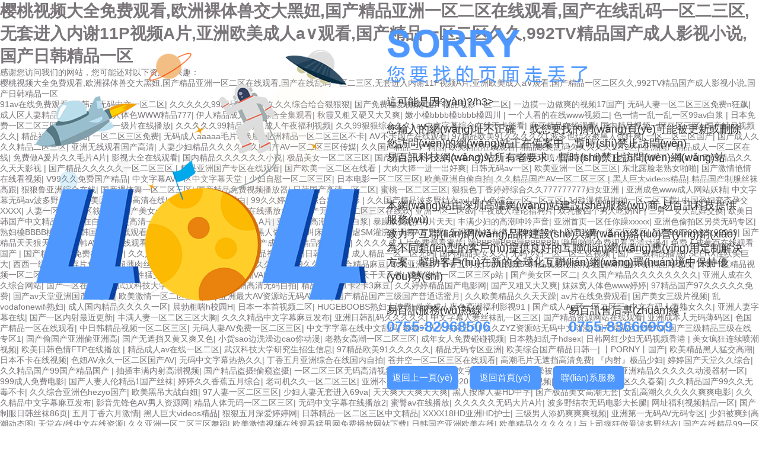

--- FILE ---
content_type: text/html
request_url: http://www.ydwqb.cn/?a/202407/15/WS6694c3faa3107cd55d26b4bb.html
body_size: 99053
content:
<!DOCTYPE html>
<html>
<head>
    <meta http-equiv="Content-Type" content="text/html; charset=utf-8" />
    <meta name="renderer" content="webkit">
    <meta name="viewport" content="width=device-width, initial-scale=1.0, minimum-scale=1.0, maximum-scale=1.0, user-scalable=no" />
    <meta http-equiv="X-UA-Compatible" content="ie=edge">
    <meta name="robots" content="index, follow" />
    <title>&#x73A9;&#x4E2D;&#x5E74;&#x719F;&#x5987;&#x8BA9;&#x4F60;&#x723D;&#x89C6;&#x9891;&#x2C;&#x39;&#x31;&#x6027;&#x7231;&#x89C6;&#x9891;&#x514D;&#x8D39;&#x89C2;&#x770B;</title>
    <meta name="keywords" content="&#x73A9;&#x4E2D;&#x5E74;&#x719F;&#x5987;&#x8BA9;&#x4F60;&#x723D;&#x89C6;&#x9891;&#x2C;&#x39;&#x31;&#x6027;&#x7231;&#x89C6;&#x9891;&#x514D;&#x8D39;&#x89C2;&#x770B;" />
    <meta name="description" content="&#x73A9;&#x4E2D;&#x5E74;&#x719F;&#x5987;&#x8BA9;&#x4F60;&#x723D;&#x89C6;&#x9891;&#x2C;&#x39;&#x31;&#x6027;&#x7231;&#x89C6;&#x9891;&#x514D;&#x8D39;&#x89C2;&#x770B;&#x2C;&#x4E9A;&#x6D32;&#x60C5;&#x78;&#x6F;&#x4E9A;&#x6D32;&#x8272;&#x78;&#x6F;&#x2C;&#x7CBE;&#x54C1;&#x4E45;&#x4E45;&#x4E45;&#x4E45;&#x4E45;&#x4E9A;&#x6D32;&#x7CBE;&#x54C1;&#x2C;&#x6210;&#x4EBA;&#x5728;&#x7EBF;&#x89C2;&#x770B;&#x56FD;&#x4EA7;" />
    <meta name="author" content="深圳網(wǎng)站建設(shè)公司|易百訊科技 www.yibaixun.com"/>
    <link href="images/favicon.ico" rel="shortcut icon" />
    <style type="text/css">
        *{margin:0;padding:0;border:0;}
        body{background:url(http://img02.ebaixun.com.cn/404/bg.jpg) center top no-repeat; background-size:cover; overflow-x:hidden;color: #7a767a;font-size: 15px; font-family:微軟雅黑,Arial,Helvetica,Tahoma,sans-serif !important;}
        a{ color: #7a767a; text-decoration: none;-webkit-tap-highlight-color:transparent;}
        a:hover {color: #158d38;/*text-decoration: underline;*/}
        ul,li{ list-style:none;}
        em, cite, th { font-style: normal; font-weight: normal; font-style:normal;}
        .erro_box{ max-width:1440px; width:96%; margin:0 auto; overflow:hidden; position:absolute;transform: translate(-50%, -50%); left:50%; top:50%;}
        .erro_box .imgs{ float:left; width:49%; max-width:671px; margin-top:34px;}
        .erro_box .imgs img{ width:100%;}
        .erro_box .txts{ overflow:hidden; float:right; width:49%; max-width:680px; line-height:24px;}
        .erro_box .txts .img{ display:block; height:107px;}
        .erro_box .txts .h3{ font-weight:normal; font-size:18px; color:#333333; margin-top:20px;}
        .erro_box .txts .p{ overflow:hidden; margin-top:22px; padding-bottom:28px;}
        .erro_box .txts .p.border{ border-bottom:1px solid #e6e6e6; margin-bottom:28px;}
        .erro_box .txts .p2{ overflow:hidden; margin-top:5px; padding-bottom:28px;}
        .erro_box .txts .p2 ul li{ float:left; width:49%; max-width:325px; overflow:hidden;}
        .erro_box .txts .p2 ul li:nth-child(2n+0){ float:right;}
        .erro_box .txts .p2 ul li .a{ font-weight:bold; color:#4d97ff; font-size:25px; font-family:Arial;transition:all 0.3s;}
        .erro_box .txts .p2 ul li .a:hover{opacity:0.8;filter:Alpha(opacity=80);}
        .erro_box .txts .link{ margin-top:27px; overflow:hidden;}
        .erro_box .txts .link a{ float:left; width:120px; height:40px; line-height:40px; text-align:center; color:#fff; background:#4d97ff; font-size:15px; margin-right:20px; border-radius:6px; margin-bottom:2%;}
        .erro_box .txts .link a:last-child{ margin-right:0;}
        .erro_box .txts .link a:hover{opacity:0.9;filter:Alpha(opacity=90);}

        @media screen and (max-width: 1360px) {
            body{ font-size:14px;}
            .erro_box .txts .p2 ul li .a{ display:block; margin-top:3px;}
            .erro_box .txts .img{ height:90px;}
        }

        @media screen and (max-width: 960px) {
            .erro_box{ position:static;transform: translate(0%, 0%);}
            .erro_box .imgs{ float:none;margin:0 auto;margin-top:8%;}
            .erro_box .txts{ float:none; margin:0 auto; width:90%; margin-top:8%; padding-bottom:8%;}
            .erro_box .txts .img{ height:80px;}
            .erro_box .txts .p{ padding-bottom:5%;}
            .erro_box .txts .p.border{ margin-bottom:5%;}
            .erro_box .txts .link{ margin-bottom:28px;}
        }

        @media screen and (max-width: 780px) {
            .erro_box .txts{ width:96%;}
            .erro_box .txts .img{ height:70px;}
        }

        @media screen and (max-width: 640px) {
            .erro_box .txts .img{ height:60px;}
            .erro_box .txts .link{margin-top:0;}
            .erro_box .txts .link a{ width:32%; margin-right:2%;max-width:120px; height:36px; line-height:36px; font-size:14px; }
        }

        @media screen and (max-width: 480px) {
            body{ font-size:13px;}
            .erro_box .txts{ padding-bottom:6%;}
            .erro_box .txts .img{ height:50px;}
            .erro_box .txts .h3{ font-size:16px;}
            .erro_box .txts .p2 ul li{ float:none; width:100%; margin-bottom:2%;}
            .erro_box .txts .p2 ul li:nth-child(2n+0){ float:none;}
            .erro_box .txts .link a{ font-size:13px;}
        }

    </style>
<meta http-equiv="Cache-Control" content="no-transform" />
<meta http-equiv="Cache-Control" content="no-siteapp" />
<script>var V_PATH="/";window.onerror=function(){ return true; };</script>
</head>

<body>
<h1><a href="http://www.ydwqb.cn/">&#27185;&#26691;&#35270;&#39057;&#22823;&#20840;&#20813;&#36153;&#35266;&#30475;&#44;&#27431;&#27954;&#35064;&#20307;&#20861;&#20132;&#22823;&#40657;&#22942;&#44;&#22269;&#20135;&#31934;&#21697;&#20122;&#27954;&#19968;&#21306;&#20108;&#21306;&#22312;&#32447;&#35266;&#30475;&#44;&#22269;&#20135;&#22312;&#32447;&#20081;&#30721;&#19968;&#21306;&#20108;&#19977;&#21306;&#44;&#26080;&#22871;&#36827;&#20837;&#20869;&#35874;&#49;&#49;&#80;&#35270;&#39057;&#65;&#29255;&#44;&#20122;&#27954;&#27431;&#32654;&#25104;&#20154;&#97;&#8744;&#35266;&#30475;&#44;&#22269;&#20135;&#31934;&#21697;&#19968;&#21306;&#20108;&#21306;&#20037;&#20037;&#44;&#57;&#57;&#50;&#84;&#86;&#31934;&#21697;&#22269;&#20135;&#25104;&#20154;&#24433;&#35270;&#23567;&#35828;&#44;&#22269;&#20135;&#26085;&#38889;&#31934;&#21697;&#19968;&#21306;</a></h1><div id="q65ld" class="pl_css_ganrao" style="display: none;"><tr id="q65ld"></tr><code id="q65ld"><thead id="q65ld"><menuitem id="q65ld"><nobr id="q65ld"></nobr></menuitem></thead></code><center id="q65ld"><dl id="q65ld"><acronym id="q65ld"><th id="q65ld"></th></acronym></dl></center><pre id="q65ld"></pre><dfn id="q65ld"><center id="q65ld"><big id="q65ld"><progress id="q65ld"></progress></big></center></dfn><listing id="q65ld"></listing><var id="q65ld"></var><ins id="q65ld"></ins><pre id="q65ld"><pre id="q65ld"></pre></pre><form id="q65ld"></form><th id="q65ld"><sup id="q65ld"><em id="q65ld"></em></sup></th><thead id="q65ld"><thead id="q65ld"><tr id="q65ld"></tr></thead></thead><dl id="q65ld"></dl><meter id="q65ld"><blockquote id="q65ld"><samp id="q65ld"><thead id="q65ld"></thead></samp></blockquote></meter><rp id="q65ld"></rp><pre id="q65ld"><acronym id="q65ld"><menuitem id="q65ld"><menuitem id="q65ld"></menuitem></menuitem></acronym></pre><optgroup id="q65ld"></optgroup><dl id="q65ld"></dl><code id="q65ld"></code><ruby id="q65ld"></ruby><bdo id="q65ld"></bdo><dd id="q65ld"><xmp id="q65ld"></xmp></dd><center id="q65ld"></center><xmp id="q65ld"></xmp><track id="q65ld"></track><dfn id="q65ld"><sup id="q65ld"><bdo id="q65ld"><optgroup id="q65ld"></optgroup></bdo></sup></dfn><div id="q65ld"></div><menu id="q65ld"><var id="q65ld"><strong id="q65ld"><tbody id="q65ld"></tbody></strong></var></menu><strike id="q65ld"><p id="q65ld"><i id="q65ld"><optgroup id="q65ld"></optgroup></i></p></strike><acronym id="q65ld"></acronym><progress id="q65ld"></progress><tt id="q65ld"></tt><xmp id="q65ld"><span id="q65ld"><dl id="q65ld"><dl id="q65ld"></dl></dl></span></xmp><rt id="q65ld"><ol id="q65ld"><dl id="q65ld"><strong id="q65ld"></strong></dl></ol></rt><th id="q65ld"></th><tt id="q65ld"><b id="q65ld"><pre id="q65ld"></pre></b></tt><font id="q65ld"></font><legend id="q65ld"></legend><pre id="q65ld"><output id="q65ld"><ruby id="q65ld"></ruby></output></pre><p id="q65ld"></p><optgroup id="q65ld"><nav id="q65ld"><rp id="q65ld"><kbd id="q65ld"></kbd></rp></nav></optgroup><small id="q65ld"></small><style id="q65ld"><i id="q65ld"><optgroup id="q65ld"></optgroup></i></style><samp id="q65ld"></samp><tt id="q65ld"></tt><menu id="q65ld"><object id="q65ld"></object></menu><em id="q65ld"><dfn id="q65ld"><button id="q65ld"></button></dfn></em><abbr id="q65ld"></abbr><b id="q65ld"><em id="q65ld"><dfn id="q65ld"></dfn></em></b><sup id="q65ld"></sup></div>
<div   id="dmxp1bx"   class="erro_box">
    <div   id="dmxp1bx"   class="imgs"><img src="/statics/html/images/erro_pic1.png" alt="404" /></div>
    <div   id="dmxp1bx"   class="txts">
        <img src="/statics/html/images/erro_pic2.png" alt="您要找的頁(yè)面走丟了" class="img" />
        <h3 class="h3">這可能是因?yàn)?/h3>
        <div   id="dmxp1bx"   class="p border">
            您輸入的網(wǎng)址不正確 ，或您要找的網(wǎng)頁(yè)可能被更新或刪除<br />
            您訪問(wèn)的網(wǎng)站正在備案中，暫時(shí)禁止訪問(wèn)<br />
            易百訊科技網(wǎng)站所有者要求，暫時(shí)禁止訪問(wèn)網(wǎng)站
        </div>
        <div   id="dmxp1bx"   class="p">
            本網(wǎng)站由深圳高端網(wǎng)站建設(shè)服務(wù)商-易百訊科技提供服務(wù)<br />
            致力于互聯(lián)網(wǎng)品牌建設(shè)與網(wǎng)絡(luò)營(yíng)銷(xiāo)<br />
            為不同類(lèi)型的客戶(hù)提供良好的互聯(lián)網(wǎng)應(yīng)用定制解決方案，幫助客戶(hù)在新的全球化互聯(lián)網(wǎng)環(huán)境中保持優(yōu)勢(shì)
        </div>
        <div   id="dmxp1bx"   class="p2">
            <ul>
                <li>易百訊服務(wù)熱線：<a href="tel:0755-82968506" class="a">0755-82968506</a></li>
                <li>易百訊售后專(zhuān)線：<a href="tel:0755-83666959" class="a">0755-83666959</a></li>
            </ul>
        </div>
        <div   id="dmxp1bx"   class="link">
            <a href="/"  title="返回上一頁(yè)" onclick="javascript:history.go(-1);">返回上一頁(yè)</a>
            <a href="/" title="返回首頁(yè)">返回首頁(yè)</a>
            <a  title="聯(lián)系服務(wù)商" target="_blank">聯(lián)系服務(wù)商</a>
        </div>
    </div>
</div>

<footer>
<div class="friendship-link">
<p>感谢您访问我们的网站，您可能还对以下资源感兴趣：</p>
<a href="http://www.ydwqb.cn/" title="&#27185;&#26691;&#35270;&#39057;&#22823;&#20840;&#20813;&#36153;&#35266;&#30475;&#44;&#27431;&#27954;&#35064;&#20307;&#20861;&#20132;&#22823;&#40657;&#22942;&#44;&#22269;&#20135;&#31934;&#21697;&#20122;&#27954;&#19968;&#21306;&#20108;&#21306;&#22312;&#32447;&#35266;&#30475;&#44;&#22269;&#20135;&#22312;&#32447;&#20081;&#30721;&#19968;&#21306;&#20108;&#19977;&#21306;&#44;&#26080;&#22871;&#36827;&#20837;&#20869;&#35874;&#49;&#49;&#80;&#35270;&#39057;&#65;&#29255;&#44;&#20122;&#27954;&#27431;&#32654;&#25104;&#20154;&#97;&#8744;&#35266;&#30475;&#44;&#22269;&#20135;&#31934;&#21697;&#19968;&#21306;&#20108;&#21306;&#20037;&#20037;&#44;&#57;&#57;&#50;&#84;&#86;&#31934;&#21697;&#22269;&#20135;&#25104;&#20154;&#24433;&#35270;&#23567;&#35828;&#44;&#22269;&#20135;&#26085;&#38889;&#31934;&#21697;&#19968;&#21306;">&#27185;&#26691;&#35270;&#39057;&#22823;&#20840;&#20813;&#36153;&#35266;&#30475;&#44;&#27431;&#27954;&#35064;&#20307;&#20861;&#20132;&#22823;&#40657;&#22942;&#44;&#22269;&#20135;&#31934;&#21697;&#20122;&#27954;&#19968;&#21306;&#20108;&#21306;&#22312;&#32447;&#35266;&#30475;&#44;&#22269;&#20135;&#22312;&#32447;&#20081;&#30721;&#19968;&#21306;&#20108;&#19977;&#21306;&#44;&#26080;&#22871;&#36827;&#20837;&#20869;&#35874;&#49;&#49;&#80;&#35270;&#39057;&#65;&#29255;&#44;&#20122;&#27954;&#27431;&#32654;&#25104;&#20154;&#97;&#8744;&#35266;&#30475;&#44;&#22269;&#20135;&#31934;&#21697;&#19968;&#21306;&#20108;&#21306;&#20037;&#20037;&#44;&#57;&#57;&#50;&#84;&#86;&#31934;&#21697;&#22269;&#20135;&#25104;&#20154;&#24433;&#35270;&#23567;&#35828;&#44;&#22269;&#20135;&#26085;&#38889;&#31934;&#21697;&#19968;&#21306;</a>

<div class="friend-links">


</div>
</div>

</footer>


<a href="http://shanghuobao.cn" target="_blank">91av在线免费观看</a>|
<a href="http://www.pgyq.com.cn" target="_blank">日韩av无码中文一区二区</a>|
<a href="http://8848i.com.cn" target="_blank">久久久久久99精品免费</a>|
<a href="http://zj1111.net" target="_blank">久久久久综合给合狠狠狠</a>|
<a href="http://www.jpnp.com.cn" target="_blank">国产免费性爱视频</a>|
<a href="http://m.thegourleys.com" target="_blank">国产精品电影一区二区</a>|
<a href="http://blgnn.cn" target="_blank">一边摸一边做爽的视频17国产</a>|
<a href="http://m.vnexim.net" target="_blank">无码人妻一区二区三区免费n狂飙</a>|
<a href="http://m.supersentry.com.cn" target="_blank">成人区人妻精品一熟女</a>|
<a href="http://cxsantai.com" target="_blank">妺妺窝人体色WWW精品777</a>|
<a href="http://m.kariz-matik.com" target="_blank">伊人精品成人久久综合全集观看</a>|
<a href="http://csdbsl.cn" target="_blank">秋霞又粗又硬又大又爽</a>|
<a href="http://m.b-lang.cn" target="_blank">嫩小槡bbbb槡bbbb槡四川</a>|
<a href="http://tengdazx.com" target="_blank">一个人看的在线www视频二</a>|
<a href="http://www.taifengtex.com" target="_blank">色一情一乱一乱一区99av白浆</a>|
<a href="http://www.todomisterio.com" target="_blank">日本免费一区二区三区四区五区</a>|
<a href="http://m.chshsh.com.cn" target="_blank">国产一级片在线播放</a>|
<a href="http://www.miguel-fernandez.com" target="_blank">久久久久久99精品免费</a>|
<a href="http://www.gztpywz.cn" target="_blank">成人午夜福利视频</a>|
<a href="http://www.zyqingd.cn" target="_blank">久久99狠狠综合久久</a>|
<a href="http://zeroonedesigns.com" target="_blank">av中文字幕综合在线不卡能看</a>|
<a href="http://m.ataka.cn" target="_blank">麻豆精品在线观看</a>|
<a href="http://m.keytown.com.cn" target="_blank">国内精品视频一区二区三区</a>|
<a href="http://fordmustangsite.com" target="_blank">国产精品视频久久</a>|
<a href="http://www.munvn.cn" target="_blank">精品福利视频网站</a>|
<a href="http://shjpwzhs.com" target="_blank">一区二区三区免费</a>|
<a href="http://m.kungsung.cn" target="_blank">无码成人aaaaa毛片ai换脸</a>|
<a href="http://hzguying.com" target="_blank">亚洲精品一区二区三区不卡</a>|
<a href="http://m.chiq56.cn" target="_blank">AⅤ不卡国产在线观看</a>|
<a href="http://www.weishang2014.com" target="_blank">97精品欧美91久久久久久</a>|
<a href="http://ydwpc.com.cn" target="_blank">波多也结衣被黑人强奸爽</a>|
<a href="http://whfbsh.cn" target="_blank">一区二区三区国产</a>|
<a href="http://www.i-pearl.cn" target="_blank">国产成人久久久精品二区三区</a>|
<a href="http://ydwpc.com.cn" target="_blank">亚洲无线观看国产高清</a>|
<a href="http://m.ytjymoxing.com" target="_blank">人妻少妇精品久久久久久久</a>|
<a href="http://m.qggw.com.cn" target="_blank">国产AV一区二区三区传媒</a>|
<a href="http://zaohlcl.cn" target="_blank">久久国产精品二产精品</a>|
<a href="http://www.picoelec.cn" target="_blank">欧美精品在线观看</a>|
<a href="http://m.landberlin.cn" target="_blank">精品欧美乱码久久久久久1区2区</a>|
<a href="http://m.beniceonline.cn" target="_blank">亚洲国产精品成人一区二区在线</a>|
<a href="http://m.tapchithegioimoi.com" target="_blank">免费做A爰片久久毛片A片</a>|
<a href="http://jubao360.cn" target="_blank">影视大全在线观看</a>|
<a href="http://m.wsyx.com.cn" target="_blank">国内精品久久久久久久小说</a>|
<a href="http://m.zmagub.cn" target="_blank">极品美女一区二区三区</a>|
<a href="http://www.capegatecentre.com" target="_blank">国产精品99久久久久久久久久久久</a>|
<a href="http://m.yanlipin.cn" target="_blank">女高潮大叫喷水流白浆</a>|
<a href="http://m.tuxianghedui.com.cn" target="_blank">她扒下内裤让我爽了一夜a片</a>|
<a href="http://www.articlewala.com" target="_blank">无码精品久久久天天影视</a>|
<a href="http://m.1swang.cn" target="_blank">国产精品久久久久久一区二区三区</a>|
<a href="http://wllyg.cn" target="_blank">精品亚洲国产专区在线观看</a>|
<a href="http://www.miguel-fernandez.com" target="_blank">国产欧美一区二区在线看</a>|
<a href="http://weedocracy.com" target="_blank">大肉大捧一进一出好爽</a>|
<a href="http://www.ycqyjc.cn" target="_blank">日韩无码av一区</a>|
<a href="http://qiliangdz.cn" target="_blank">欧美亚洲一区二区三区</a>|
<a href="http://www.jzxfsjgc.cn" target="_blank">东北露脸老熟女啪啪</a>|
<a href="http://www.xionghui.com.cn" target="_blank">国产激情艳情在线看视频</a>|
<a href="http://scsyyc.cn" target="_blank">V99久久免费国产精品</a>|
<a href="http://myushan.cn" target="_blank">中文字幕AV一区中文字幕天堂</a>|
<a href="http://www.njfsgs.cn" target="_blank">少妇自慰一区二区三区</a>|
<a href="http://www.vmusms.cn" target="_blank">日本电影一区二区三区</a>|
<a href="http://cdyongshi.com" target="_blank">欧美亚洲自偷自拍</a>|
<a href="http://www.4b7a.cn" target="_blank">久久精品国产AV一区二区三区</a>|
<a href="http://m.hxshouyi.cn" target="_blank">黑人巨大videos精品</a>|
<a href="http://www.greensupport.com.cn" target="_blank">精品国产制服丝袜高跟</a>|
<a href="http://gems-tech.cn" target="_blank">狠狼鲁亚洲综合在线</a>|
<a href="http://aboutks.cn" target="_blank">国产裸体舞一区二区三区</a>|
<a href="http://sgkaisuo.cn" target="_blank">国产精品免费视频播放器</a>|
<a href="http://m.zh-ga.cn" target="_blank">日韩国产高清一区二区</a>|
<a href="http://m.smcqly.cn" target="_blank">蜜桃一区二区三区</a>|
<a href="http://m.jnycdz.cn" target="_blank">狠狠色丁香婷婷综合久久777777777妇女亚洲</a>|
<a href="http://www.chiq56.cn" target="_blank">亚洲成色www成人网站妖精</a>|
<a href="http://7tj2.cn" target="_blank">中文字幕无码av波多野吉衣</a>|
<a href="http://www.ertsd.cn" target="_blank">欧美国产日本高清在线</a>|
<a href="http://www.zashhjd.cn" target="_blank">97精品国产露脸对白</a>|
<a href="http://m.symona.com.cn" target="_blank">99久久婷婷国产综合精品电影</a>|
<a href="http://duomifa.cn" target="_blank">久久国产精品波多野结衣av</a>|
<a href="http://m.qjpr.com.cn" target="_blank">伊人色综合一区二区三区</a>|
<a href="http://52005.cn" target="_blank">3d动漫精品啪啪一区二区下载</a>|
<a href="http://www.gxabase.com" target="_blank">中国孕妇变态孕交XXXX</a>|
<a href="http://m.xnhbbs.cn" target="_blank">人妻一区二区三区筱田优</a>|
<a href="http://strangeworlds.net" target="_blank">国产美女a片免费看</a>|
<a href="http://lhjdq.cn" target="_blank">韩国电影网站在线播放免费</a>|
<a href="http://6y9.cn" target="_blank">国产无吗一区二区三区在线欢</a>|
<a href="http://m.littlepilots.cn" target="_blank">亚洲一区二区av</a>|
<a href="http://zsepsp.cn" target="_blank">午夜成人理论福利片</a>|
<a href="http://m.zsdhjy.cn" target="_blank">双乳被四个男人吃奶NP</a>|
<a href="http://mmeqco.cn" target="_blank">三男一女大乱婬交换</a>|
<a href="http://vdianhao.cn" target="_blank">欧美日韩国产中文精品字幕自在自线</a>|
<a href="http://www.credit4life.net" target="_blank">欧美高清一二三区</a>|
<a href="http://m.nssz.com.cn" target="_blank">人妻被黑人猛烈进入A片</a>|
<a href="http://m.longwayfishing.com" target="_blank">亚洲女子高潮不断爆白浆</a>|
<a href="http://www.duanyuzhu.cn" target="_blank">暴躁欧美熟妇A片天天</a>|
<a href="http://m.gzyijin.net" target="_blank">丰满少妇的高潮呻吟声音</a>|
<a href="http://dlgjqy.cn" target="_blank">亚洲首页一区任你躁xxxxx</a>|
<a href="http://meikuangwang.com" target="_blank">亚洲色偷拍区另类无码专区</a>|
<a href="http://cjrsg.cn" target="_blank">熟妇槡BBBB槡BBBB</a>|
<a href="http://m.lomography.com.cn" target="_blank">韩国三级在线观看久</a>|
<a href="http://wanbm.com" target="_blank">自拍区小说区图片区亚洲</a>|
<a href="http://www.bangled.cn" target="_blank">黑人做爰猛烈叫床视频</a>|
<a href="http://m.csjlnk.cn" target="_blank">暴虐SM灌浣肠调教A片男男</a>|
<a href="http://kkbj.com.cn" target="_blank">无码熟熟妇丰满人妻啪啪软件</a>|
<a href="http://www.yiyelianmeng.com.cn" target="_blank">国产人妻一区二区三区</a>|
<a href="http://m.cntunnel.cn" target="_blank">国产999999久久99999</a>|
<a href="http://lejinle.net" target="_blank">国产精品天天狠天天看</a>|
<a href="http://jingyangxu.cn" target="_blank">日韩AV免费在线观看</a>|
<a href="http://winkpress.com" target="_blank">青青草国产亚洲精品久久</a>|
<a href="http://www.hengfatongye.cn" target="_blank">国产成人亚洲精品狼色在线</a>|
<a href="http://share-pdf.com" target="_blank">久久久久成人片免费观看蜜芽</a>|
<a href="http://shzy.org.cn" target="_blank">躁BBB躁BBB躁BBBBBB</a>|
<a href="http://lanxix.cn" target="_blank">噼里啪啦免费观看高清动漫4</a>|
<a href="http://m.daojian3.cn" target="_blank">免费人成黄页在线观看国产</a>|
<a href="http://www.yeskitchen.cn" target="_blank">国产精品视频免费在线观看</a>|
<a href="http://www.0hx.cn" target="_blank">久久人人爽爽爽人久久久</a>|
<a href="http://www.xingjianwang.cn" target="_blank">69成人精品视频</a>|
<a href="http://www.hzbssw.cn" target="_blank">亚洲日韩av免费</a>|
<a href="http://m.tamdoo.com.cn" target="_blank">成人精品一区二区无码</a>|
<a href="http://www.lanxix.cn" target="_blank">国内精品美女久久</a>|
<a href="http://www.doutinghao.net" target="_blank">无码少妇一区二区三区视频</a>|
<a href="http://www.hovercam.com.cn" target="_blank">国产三级精品播放</a>|
<a href="http://m.zcx888.cn" target="_blank">SEERX性欧美巨大</a>|
<a href="http://cocktales.net" target="_blank">西西一级AAA片婬片免费</a>|
<a href="http://zjkzhiye.cn" target="_blank">91超薄肉丝灰丝国产在线</a>|
<a href="http://chanabore.cn" target="_blank">久久久久久久久久一级</a>|
<a href="http://www.dunjiong.cn" target="_blank">99久久国产综合精品麻豆</a>|
<a href="http://www.cd-jade.cn" target="_blank">欧美亚洲国产丁香五月天</a>|
<a href="http://www.alab777.net" target="_blank">九九视频69精品视频秋欲浓</a>|
<a href="http://cntianhui.cn" target="_blank">亚洲高清国产拍精品网络战</a>|
<a href="http://visdo.cn" target="_blank">日韩一区精品视频一区二区</a>|
<a href="http://stp365.cn" target="_blank">国产三级理论永久</a>|
<a href="http://www.1stearlyed.com" target="_blank">欧美性猛交XXXX乱大交蜜桃</a>|
<a href="http://czar.com.cn" target="_blank">A亚洲VA欧美VA国产综合</a>|
<a href="http://m.80du.cn" target="_blank">天天操天天干天天射</a>|
<a href="http://93117.cn" target="_blank">欧美激情一区二区三区p站</a>|
<a href="http://m.splytech.cn" target="_blank">国产美女区一区二</a>|
<a href="http://www.wxpls.com.cn" target="_blank">久久国产精品久久久久久久久久</a>|
<a href="http://m.meadowsaroma.cn" target="_blank">亚洲人成在久久综合网站</a>|
<a href="http://m.xiaofengli.cn" target="_blank">国产一区在线视频</a>|
<a href="http://lallavedeoro.net" target="_blank">武汉科技大学研究生招生信息</a>|
<a href="http://m.bestfreeandroidapps.com" target="_blank">亚洲高清无码自拍</a>|
<a href="http://m.mobaizx.com.cn" target="_blank">精品毛卡卡1卡2卡3麻豆</a>|
<a href="http://m.waiguola.cn" target="_blank">久久婷婷精品国产电影网</a>|
<a href="http://m.blogsemi.cn" target="_blank">国产又粗又大又爽</a>|
<a href="http://www.wisdomip.com.cn" target="_blank">妺妺窝人体色www婷婷</a>|
<a href="http://www.fivemins.cn" target="_blank">97精品国产97久久久久久免费</a>|
<a href="http://m.hy-1993.com" target="_blank">国产av天堂亚洲国产av下载</a>|
<a href="http://fbraind.cn" target="_blank">欧美激情一区二区三区p站</a>|
<a href="http://www.whfbsh.cn" target="_blank">亚洲最大AV资源站无码AV网址</a>|
<a href="http://m.xbhruc.cn" target="_blank">国产精品国产三级国产普通话蜜月</a>|
<a href="http://m.gambade.net" target="_blank">久久欧美精品久久天天躁</a>|
<a href="http://bestjade.cn" target="_blank">av片在线免费观看</a>|
<a href="http://m.hzabm.com.cn" target="_blank">国产美女三级片视频</a>|
<a href="http://zhuoqihui.com.cn" target="_blank">乱vodafonewifi熟妇</a>|
<a href="http://m.cgreece.cn" target="_blank">成人国内精品久久久久一区</a>|
<a href="http://ataka.cn" target="_blank">晨勃粗喘h校园H</a>|
<a href="http://3rts26.cn" target="_blank">日本一本首视频二区</a>|
<a href="http://visiblehearts.com" target="_blank">HUGEBOOBS熟妇大波霸</a>|
<a href="http://yqhszh.cn" target="_blank">欧美成人夜色高潮福利影视91</a>|
<a href="http://42532.cn" target="_blank">国产成人Av区一区二区三</a>|
<a href="http://www.downkr.cn" target="_blank">中文有码人妻熟女久久</a>|
<a href="http://www.dtjzw.cn" target="_blank">亚洲人妻字幕在线</a>|
<a href="http://os97.cn" target="_blank">国产一区内射最近更新</a>|
<a href="http://www.pandoreo.com" target="_blank">丰满人妻一区二区三区大胸</a>|
<a href="http://www.eadang.cn" target="_blank">久久久精品中文字幕麻豆发布</a>|
<a href="http://49vision.com" target="_blank">亚洲日韩乱码久久久久久</a>|
<a href="http://www.obstar.cn" target="_blank">中文字幕人妻丝袜乱一区三区</a>|
<a href="http://bananaenergy.com.cn" target="_blank">国产精品资源网站在线观看</a>|
<a href="http://m.okacc.com.cn" target="_blank">亚洲成本人无码薄码区</a>|
<a href="http://xinhengda.com.cn" target="_blank">色国产精品一区在线观看</a>|
<a href="http://bjbiyin.cn" target="_blank">中日韩精品视频一区二区三区</a>|
<a href="http://www.gzxwt.com.cn" target="_blank">无码人妻AV免费一区二区三区</a>|
<a href="http://www.jw1995.cn" target="_blank">中文字字幕在线中文乱码</a>|
<a href="http://m.outragednews.com" target="_blank">狠狠97人人婷婷五月</a>|
<a href="http://m.q1v.cn" target="_blank">久久ZYZ资源站无码中文动漫</a>|
<a href="http://m.xuhangjt.cn" target="_blank">国产精品区按摩AV</a>|
<a href="http://sjzef.cn" target="_blank">国产三级精品三级在线专区1</a>|
<a href="http://www.hzabm.com.cn" target="_blank">国产偷国产亚洲偷亚洲高</a>|
<a href="http://m.gdtengyi.com" target="_blank">国产无遮挡又黄又爽又色</a>|
<a href="http://www.xmhwtx.cn" target="_blank">小货sao边洗澡边cao你动漫</a>|
<a href="http://www.dqdqpf.cn" target="_blank">老熟女高潮一区二区三区</a>|
<a href="http://bananaenergy.com.cn" target="_blank">成年女人免费碰碰视频</a>|
<a href="http://m.znjcrr.cn" target="_blank">日本熟妇乱子hdsex</a>|
<a href="http://m.insuby.com.cn" target="_blank">日韩网红少妇无码视频香港</a>|
<a href="http://m.lnian.cn" target="_blank">美女疯狂连续喷潮视频</a>|
<a href="http://www.plasmedia.cn" target="_blank">欧美日韩色情FTP在线播放</a>|
<a href="http://m.tapchithegioimoi.com" target="_blank">精品成人av在线一区二区</a>|
<a href="http://wydsw.cn" target="_blank">武汉科技大学研究生招生信息</a>|
<a href="http://www.ly920.cn" target="_blank">97精品欧美91久久久久久</a>|
<a href="http://www.pqplay.cn" target="_blank">精品无码专区亚洲</a>|
<a href="http://m.autoplacebc.com" target="_blank">欧美综合国产精品日韩一</a>|
<a href="http://m.tvsalesdirect.com" target="_blank">丨PORNY丨国产</a>|
<a href="http://ruilonggufen.cn" target="_blank">欧美精品黑人猛交高潮</a>|
<a href="http://leeme.com.cn" target="_blank">日本不卡在线视频</a>|
<a href="http://www.suixin001.cn" target="_blank">色妞AV永久一区二区国产AV</a>|
<a href="http://univerzal.net" target="_blank">无码中文字幕热热久久</a>|
<a href="http://m.d-luxe.net" target="_blank">丁香五月亚洲综合在线国内自拍</a>|
<a href="http://yh-xinxin.cn" target="_blank">苍井空一区二区三区在线观看</a>|
<a href="http://www.xhhydj.cn" target="_blank">高潮毛片无遮挡高清免费</a>|
<a href="http://oemamd.cn" target="_blank">『内射』极品少妇</a>|
<a href="http://www.dswine.com" target="_blank">婷婷国产天堂久久综合</a>|
<a href="http://gztpywz.cn" target="_blank">久久精品国产99国产精品国产</a>|
<a href="http://www.ttvx.cn" target="_blank">抽插丰满内射高潮视频</a>|
<a href="http://sywxzx.com.cn" target="_blank">国产精品盗摄!偷窥盗摄</a>|
<a href="http://www.niannet.com.cn" target="_blank">一区二区三区无码高清视频</a>|
<a href="http://m.dfix.com.cn" target="_blank">久久精品无码中文字幕老司机</a>|
<a href="http://m.sxhyxf.cn" target="_blank">护士洗澡被狂躁a片在线观看</a>|
<a href="http://djqcxs.cn" target="_blank">亚洲精品久久久久久动漫器材一区</a>|
<a href="http://jfyjt.cn" target="_blank">999成人免费电影</a>|
<a href="http://188hao.cn" target="_blank">国产人妻人伦精品1国产丝袜</a>|
<a href="http://www.bellamills.com" target="_blank">婷婷久久香蕉五月综合</a>|
<a href="http://ldyueqi.com.cn" target="_blank">老司机久久一区二区三区</a>|
<a href="http://seagullstudio.cn" target="_blank">亚洲不卡精品视频在线</a>|
<a href="http://58jsjd.com" target="_blank">2020日本不卡一区二区视频</a>|
<a href="http://www.vjdzx.cn" target="_blank">精品人妻伦一二三区久久春菊</a>|
<a href="http://www.ltjc.net" target="_blank">久久精品国产99久久无毒不卡</a>|
<a href="http://m.billbailey.net" target="_blank">久久综合亚洲色hezyo国产</a>|
<a href="http://m.ffsgcw.cn" target="_blank">欧美黑吊大战白妞</a>|
<a href="http://www.lcsafety.com" target="_blank">97人妻一区二区三区</a>|
<a href="http://www.baibk.com" target="_blank">少妇人妻无套进入69va</a>|
<a href="http://m.bi666.cn" target="_blank">天天爽天天爽天天爽</a>|
<a href="http://m.06fg.cn" target="_blank">黑人按摩人妻HD中字</a>|
<a href="http://m.newtonghua.com.cn" target="_blank">国产极品美女高潮无套</a>|
<a href="http://batteryclinichaiti.com" target="_blank">女乱高潮久久久久久爽爽电影</a>|
<a href="http://nyxhfk.cn" target="_blank">久久久精品中文字幕麻豆发布</a>|
<a href="http://fcqn.com.cn" target="_blank">影音先锋色AV男人资源网</a>|
<a href="http://m.8uem.cn" target="_blank">精品人体无码一区二区三区</a>|
<a href="http://fenqiangjixie.cn" target="_blank">无码中文字幕在线播放2</a>|
<a href="http://www.inno6.cn" target="_blank">蜜臀av在线播放</a>|
<a href="http://ldmmhhh.cn" target="_blank">久久久久久无码大片A片</a>|
<a href="http://www.tfhpmx.cn" target="_blank">波多野结衣无码电影大长腿</a>|
<a href="http://www.jabun.cn" target="_blank">网址福利视频精品一区</a>|
<a href="http://www.0941isp.cn" target="_blank">国产制服日韩丝袜86页</a>|
<a href="http://focus2008.cn" target="_blank">五月丁香六月激情</a>|
<a href="http://www.ahjjds.com" target="_blank">黑人巨大videos精品</a>|
<a href="http://www.hanweiv.cn" target="_blank">狠狠五月深爱婷婷网</a>|
<a href="http://m.agyj.com.cn" target="_blank">日韩精品一区二区三区中文精品</a>|
<a href="http://www.zsygy.com.cn" target="_blank">XXXX18HD亚洲HD护士</a>|
<a href="http://shanghuobao.cn" target="_blank">三级男人添奶爽爽爽视频</a>|
<a href="http://dmeww.com.cn" target="_blank">亚洲第一无码AV无码专区</a>|
<a href="http://yglsh.com.cn" target="_blank">少妇被爽到高潮动态图</a>|
<a href="http://ccfuke120.cn" target="_blank">天堂在/线中文在线资源</a>|
<a href="http://075528111128.cn" target="_blank">久久亚洲一区二区三区舞蹈</a>|
<a href="http://www.weishang2014.com" target="_blank">欧美激情视频在线观看猛男网免费播放网站下载</a>|
<a href="http://www.ztca2017.cn" target="_blank">日韩国产亚洲欧美在线</a>|
<a href="http://m.hzjxsy.cn" target="_blank">欧美精品久久久久久</a>|
<a href="http://occ123.cn" target="_blank">与上司疯狂做爰波多野结衣</a>|
<a href="http://m.activereports.com.cn" target="_blank">国产在线精品99一区不卡日韩西藏黄区一二三区</a>|
<a href="http://americanbaby.cn" target="_blank">国产99久久久一级精品毛片</a>|
<a href="http://m.zjywhtbj.com" target="_blank">亚洲乱色熟女一区二区三区麻豆</a>|
<a href="http://m.ku37.cn" target="_blank">91精品婷婷国产综合久久韩漫</a>|
<a href="http://www.djqcxs.cn" target="_blank">国产欧美一区视频在线观看</a>|
<a href="http://sfim.cn" target="_blank">日韩av无码精品色午夜</a>|
<a href="http://aselock.com.cn" target="_blank">欧洲熟妇的性久久久久久</a>|
<a href="http://www.ypunh.cn" target="_blank">国产精品天天狠天天看</a>|
<a href="http://www.hnchg.com" target="_blank">久久久国产打桩机</a>|
<a href="http://duanyuzhu.cn" target="_blank">69精品人人人人</a>|
<a href="http://m.haloblog.cn" target="_blank">近親相姦一二三四区</a>|
<a href="http://fbraind.cn" target="_blank">国产96视频在线观看</a>|
<a href="http://m.pelicanstatesupply.com" target="_blank">扒腿让我c的黄漫</a>|
<a href="http://m.blfgjed.cn" target="_blank">无码人妻一区二区三区一</a>|
<a href="http://m.fanyingkeji.cn" target="_blank">又大又粗又黄的视频</a>|
<a href="http://www.nakaya.com.cn" target="_blank">久久久国产精品美女毛片</a>|
<a href="http://szxai.cn" target="_blank">亚洲欧洲日产国产</a>|
<a href="http://m.weishang2014.com" target="_blank">青青青国产VA在线观看视频</a>|
<a href="http://m.ddccz.cn" target="_blank">精品无码午夜福利电影片</a>|
<a href="http://txlszx.cn" target="_blank">,国产乱人伦真实精品视频</a>|
<a href="http://m.mjlaundry.com" target="_blank">鲁大师在线高清在线观看免费</a>|
<a href="http://m.hzppf.com" target="_blank">国产成人精品一区二区3</a>|
<a href="http://www.qhcs.com.cn" target="_blank">成人毛片一区二区三区无码</a>|
<a href="http://sjzmudiao.cn" target="_blank">巨爆乳的女邻居HD中文</a>|
<a href="http://wjoie.cn" target="_blank">在线视频一二三区</a>|
<a href="http://m.0769job.com.cn" target="_blank">一本大道香蕉久中文在线播放</a>|
<a href="http://newconlie.cn" target="_blank">欧美日韩人成综合在线播放</a>|
<a href="http://m.jubao360.cn" target="_blank">性一交一乱一片免费</a>|
<a href="http://lxqs.cn" target="_blank">啦啦啦免费视频卡一卡二</a>|
<a href="http://kydex.com.cn" target="_blank">久久久久人妻一区精品性色AV</a>|
<a href="http://www.ahtjkj.com.cn" target="_blank">自拍偷自拍亚洲精品偷一</a>|
<a href="http://www.urmyuso.cn" target="_blank">欧美日韩亚洲视频一区二区三区</a>|
<a href="http://m.hltd88.com" target="_blank">人妻少妇久久中文字幕一区二区</a>|
<a href="http://tzhyjc.net" target="_blank">国产乱女乱子视频在线播放</a>|
<a href="http://m.usajbi.cn" target="_blank">公车下身被粗暴进入在线观看</a>|
<a href="http://m.remako.cn" target="_blank">欧美BBBBBBBBBBBB精品</a>|
<a href="http://www.54psjy.com" target="_blank">国产一区丝袜在线播放</a>|
<a href="http://adamas-asia.com" target="_blank">97人妻碰碰碰久久久久</a>|
<a href="http://m.ijize.cn" target="_blank">久久影院国产一区</a>|
<a href="http://m.hbwangxi.cn" target="_blank">99欧美成人精品高清</a>|
<a href="http://m.suitabletalents.cn" target="_blank">国产毛片777777</a>|
<a href="http://askf.cn" target="_blank">欧美综合自拍亚洲综合图</a>|
<a href="http://shydj.cn" target="_blank">国产91免费观看在线直播</a>|
<a href="http://www.4658.com.cn" target="_blank">国产高清一区二区三区直播</a>|
<a href="http://lacar.cn" target="_blank">海角社区乱500部视频</a>|
<a href="http://sanren365.com" target="_blank">国产精品男人爽视频免费播放</a>|
<a href="http://www.tel58.cn" target="_blank">国产精品欧美日韩一区二区三区在线</a>|
<a href="http://m.explore-greece.cn" target="_blank">黑人玩弄人妻1区二区</a>|
<a href="http://www.wanjiawuyou.cn" target="_blank">国产中年熟女高潮大集合</a>|
<a href="http://www.shandongyidong.com.cn" target="_blank">亚洲s码欧洲m码国产AV</a>|
<a href="http://almsi.com" target="_blank">天美麻花视频大全</a>|
<a href="http://www.zf7.com.cn" target="_blank">黑人老外深喉中国美女</a>|
<a href="http://xjhwish-edu.cn" target="_blank">敌伦交换一区二区三区</a>|
<a href="http://m.winner100.cn" target="_blank">精品人妻中文字幕有码在线</a>|
<a href="http://m.yiwanju.com.cn" target="_blank">亚洲欧洲精品专线</a>|
<a href="http://www.doukor.cn" target="_blank">国产真实乱子伦精品</a>|
<a href="http://m.jyxjys.com" target="_blank">国产自在自线午夜精品</a>|
<a href="http://univerzal.net" target="_blank">老师把我添高潮了A片潘金莲</a>|
<a href="http://www.zxblhbjc.com" target="_blank">丰满人妻一区二区三区免费视频</a>|
<a href="http://m.0755baolida.cn" target="_blank">百度影院不卡在线观</a>|
<a href="http://tianming360.cn" target="_blank">真实国产熟睡乱子伦</a>|
<a href="http://m.gztxts.cn" target="_blank">国产在线精品二区</a>|
<a href="http://www.yeecoo.com.cn" target="_blank">久久精品国产99国产精品澳门</a>|
<a href="http://m.yypr.com.cn" target="_blank">91久久人澡人妻人人做人人爽97</a>|
<a href="http://www.huafengtang.com" target="_blank">少妇我被躁爽到高潮A片李秀英</a>|
<a href="http://www.qukaimall.cn" target="_blank">极品人妻videosss人妻</a>|
<a href="http://alicode.cn" target="_blank">狠狠色综合7777久夜色撩人</a>|
<a href="http://dazzlecamouflage.net" target="_blank">91看片精品蜜桃</a>|
<a href="http://www.shunrentang.com.cn" target="_blank">国产又粗又大又爽</a>|
<a href="http://www.biaozhubao.cn" target="_blank">久久精品无码av一区二区三区</a>|
<a href="http://unedu.net" target="_blank">中文字幕日产乱码中</a>|
<a href="http://m.gdfancy.com.cn" target="_blank">国产含羞草一区二区三区三级视频</a>|
<a href="http://nnjhc.cn" target="_blank">国产成人精品一区二区不卡</a>|
<a href="http://www.51eding.cn" target="_blank">一本色道久久综合一</a>|
<a href="http://m.whfbsh.cn" target="_blank">性生免费一区二区</a>|
<a href="http://m.4375.net.cn" target="_blank">色老头一区二区三区在线观看</a>|
<a href="http://www.8-software.com" target="_blank">国产熟女乱子伦露脸视频</a>|
<a href="http://www.ankesi.cn" target="_blank">炮机play总裁被肉哭双龙</a>|
<a href="http://m.43456.cn" target="_blank">一本精品99久久精品77</a>|
<a href="http://m.map123.cn" target="_blank">十八禁在线观看视频播放免费</a>|
<a href="http://thehotzone.net" target="_blank">精品人妻无码一区二区性色</a>|
<a href="http://yisizrn.cn" target="_blank">A片在线观看免费视频</a>|
<a href="http://mariannetheater.com" target="_blank">a无码精品一区二区三区</a>|
<a href="http://www.xuanhun.cn" target="_blank">屁屁影院CCYY国产第一页</a>|
<a href="http://m.pcgt.com.cn" target="_blank">国产真人一级a爱做片</a>|
<a href="http://42532.cn" target="_blank">日本中文字幕在线视频</a>|
<a href="http://xinshangye.com.cn" target="_blank">国产三级精品三级在线观看</a>|
<a href="http://m.mtlife.com.cn" target="_blank">天天摸夜夜添狠狠添婷婷</a>|
<a href="http://m.superju.cn" target="_blank">国产一级a爱做片免费☆观看</a>|
<a href="http://m.agyj.com.cn" target="_blank">国产成人精品白浆久久69</a>|
<a href="http://m.tlsbxg.com" target="_blank">琪琪午夜伦伦电影理论片精东</a>|
<a href="http://vkayro.cn" target="_blank">亚洲欧美综合精品二区</a>|
<a href="http://www.aixpan.com" target="_blank">日本欧美亚洲高清在线观看</a>|
<a href="http://m.3dshemalez.com" target="_blank">国产一级免费特黄视频</a>|
<a href="http://nail-art.cn" target="_blank">国产精品揄拍一区二区</a>|
<a href="http://thinkchip.cn" target="_blank">真实国产乱子伦毛片</a>|
<a href="http://e66e.cn" target="_blank">丰满人妻一区二区三区无码AV</a>|
<a href="http://www.sz-dtjm.cn" target="_blank">国产精品狼人香蕉在线</a>|
<a href="http://www.51eding.cn" target="_blank">丰满人妻被黑人猛烈进入</a>|
<a href="http://www.hbtianyuan.com" target="_blank">久久国产一区二区三区</a>|
<a href="http://www.zh-ga.cn" target="_blank">无人区码卡二卡乱码中国字幕</a>|
<a href="http://m.miyouw.cn" target="_blank">无码人妻一区二区三区免费九色</a>|
<a href="http://5wmen.com" target="_blank">天天拍夜夜添久久精品</a>|
<a href="http://www.66155.cn" target="_blank">欧美肥老太WBwBWBB</a>|
<a href="http://www.worthblogger.com" target="_blank">欧美一级黄片免费看</a>|
<a href="http://www.pf86.cn" target="_blank">嫩草AV久久伊人妇女超级A</a>|
<a href="http://yimajixie.cn" target="_blank">国产成人A在线观看网站站</a>|
<a href="http://www.hanshin-ele.cn" target="_blank">亚洲无码一卡二卡三卡四卡</a>|
<a href="http://jclenterprises.com" target="_blank">日韩成人无码人妻</a>|
<a href="http://m.keidai.cn" target="_blank">色噜噜狠狠一区二区三区Av蜜芽</a>|
<a href="http://m.jingyangxu.cn" target="_blank">91插插插插插插</a>|
<a href="http://mwfit.cn" target="_blank">夜夜爽7777精品国产三级</a>|
<a href="http://www.jdbld8.cn" target="_blank">精品人妻人人做人人爽夜夜爽</a>|
<a href="http://m.jamestownsoftball.com" target="_blank">亚洲午夜精品A片久久WWW软件</a>|
<a href="http://m.alsxgw.cn" target="_blank">午夜伦伦电影理论片A片不卡蜜爱</a>|
<a href="http://m.155o.cn" target="_blank">国产麻豆精品久久一二三</a>|
<a href="http://www.czar.com.cn" target="_blank">无码人妻一区二区三区神彩美</a>|
<a href="http://m.supersentry.com.cn" target="_blank">青春草在线视频免费观看</a>|
<a href="http://bargeld24.net" target="_blank">国产黄色美女毛片</a>|
<a href="http://m.jywzgs.cn" target="_blank">亚洲精品视频18</a>|
<a href="http://m.petronize.cn" target="_blank">欧美黑人性暴力猛交喷水黑人巨大</a>|
<a href="http://m.huayouyi.cn" target="_blank">无码精品久久久天天影视</a>|
<a href="http://khtt.com.cn" target="_blank">91免费国产亚洲精品</a>|
<a href="http://www.zs8o.cn" target="_blank">四川少妇BBB搡BBB爽爽爽视频</a>|
<a href="http://www.netsnake.cn" target="_blank">国产丨熟女丨国产熟女视频</a>|
<a href="http://wxjump.cn" target="_blank">粗大的内捧猛烈进出视频</a>|
<a href="http://m.sghongyi.com" target="_blank">裸体做a爰片毛片A片免费</a>|
<a href="http://m.sdytweb.cn" target="_blank">精品久久久久久中文字幕人妻最新</a>|
<a href="http://fyymagic.cn" target="_blank">泰国一级特黄大片一级A片</a>|
<a href="http://www.cnllww.net" target="_blank">成人视频免费在线观看</a>|
<a href="http://m.sohoclub.com.cn" target="_blank">国产亚洲精品线观看动态图</a>|
<a href="http://shyingkun.com.cn" target="_blank">а√天堂资源官网在线资源</a>|
<a href="http://www.tzhyjc.net" target="_blank">少妇太爽了在线观看免费视频</a>|
<a href="http://m.budrecords.com" target="_blank">一二三四视频免费观看</a>|
<a href="http://www.sxhongqiao.cn" target="_blank">四川少妇BBB凸凸凸BBB安慰我</a>|
<a href="http://www.qukaimall.cn" target="_blank">色悠久久久久综合欧美99</a>|
<a href="http://m.dreamgarden.cn" target="_blank">久久精品视频三区</a>|
<a href="http://m.hzppf.com" target="_blank">最近最新中文字幕大全2019</a>|
<a href="http://m.hnaj.com.cn" target="_blank">久久一卡二卡三卡四卡</a>|
<a href="http://unedu.net" target="_blank">国产精品老牛影院在线观看</a>|
<a href="http://m.download-keyloggers.com" target="_blank">欧美BBBBBBBBBBBB精品</a>|
<a href="http://pspmodchips.com" target="_blank">国产熟睡乱子伦视频在线播放</a>|
<a href="http://www.nwrq.com.cn" target="_blank">天天干天天操天天操</a>|
<a href="http://www.funiu88.cn" target="_blank">天天日天天操天天干</a>|
<a href="http://vkayro.cn" target="_blank">亚洲卡一卡二新区在线</a>|
<a href="http://m.zsdhjy.cn" target="_blank">一区二区三区亚洲综合</a>|
<a href="http://www.njthtf.com.cn" target="_blank">男人吃奶摸下面高潮60分钟视频</a>|
<a href="http://m.12366hn.cn" target="_blank">亚洲午夜福利视频</a>|
<a href="http://www.chaoppp.com" target="_blank">亚洲成AV人片在线播放无码漫画</a>|
<a href="http://m.wzpunp.cn" target="_blank">琪琪午夜伦伦电影理论片精东</a>|
<a href="http://www.cvboy.com" target="_blank">草莓看视频在线观看免费</a>|
<a href="http://xiaozhongdai.cn" target="_blank">777影院理伦片片</a>|
<a href="http://m.share-pdf.com" target="_blank">蜜汁人妻1～6动漫</a>|
<a href="http://8kan.cn" target="_blank">亚洲国产综合精品2020</a>|
<a href="http://m.eccard.cn" target="_blank">人妻丰满熟妇Aⅴ无码</a>|
<a href="http://www.rhrk.com.cn" target="_blank">日本中文字幕在线视频</a>|
<a href="http://m.gzyilv.com" target="_blank">成人性生交大片免费看中文</a>|
<a href="http://www.vapemap.net" target="_blank">人妻少妇久久系列无码专区</a>|
<a href="http://m.ligun.cn" target="_blank">四虎成人精品国产永久免费</a>|
<a href="http://fordmustangsite.com" target="_blank">精品人妻少妇一区二区</a>|
<a href="http://serviceforce.cn" target="_blank">波多野苍井空呻吟大乳</a>|
<a href="http://www.hcqgs.cn" target="_blank">亚洲国产精品99久久</a>|
<a href="http://m.manfenke.cn" target="_blank">国产午夜亚洲精品午夜鲁丝片</a>|
<a href="http://www.ledsp.cn" target="_blank">国产精品白嫩白嫩大学美女</a>|
<a href="http://www.ovdb.cn" target="_blank">国产精品人成电影在线观看</a>|
<a href="http://www.dsdhkv.cn" target="_blank">日韩国产综合在线</a>|
<a href="http://zhenaiyisheng.com" target="_blank">久久精品99久久久久久久久</a>|
<a href="http://www.bangled.cn" target="_blank">欧美国产日产一区二区</a>|
<a href="http://m.8uem.cn" target="_blank">蜜桃精产品一区一区三区</a>|
<a href="http://hbhlsp.com.cn" target="_blank">人妻少妇中文字幕乱码</a>|
<a href="http://mullermixer.net" target="_blank">色老板在线视频一区二区</a>|
<a href="http://m.justplay.com.cn" target="_blank">韩国三级伦色情大全</a>|
<a href="http://www.sjzyxsm.com" target="_blank">www.亚洲无码</a>|
<a href="http://m.newtonghua.com.cn" target="_blank">国产又粗又猛又爽又黄的视频色戒</a>|
<a href="http://m.tedamedia.cn" target="_blank">亚洲中文字幕VA福利</a>|
<a href="http://m.jequ.cn" target="_blank">国产精品视频第一导航</a>|
<a href="http://www.lonelyone.cn" target="_blank">人人人妻人人澡人人爽欧美一区</a>|
<a href="http://www.dlxicheng.cn" target="_blank">亚洲一本到无码av中文字幕</a>|
<a href="http://shakeclub.cn" target="_blank">色成人亚洲www78ixcom</a>|
<a href="http://memeda029.cn" target="_blank">亚洲人成人网站在线观看</a>|
<a href="http://www.worthblogger.com" target="_blank">国产美女在线永久免费网站</a>|
<a href="http://www.weishang2014.com" target="_blank">放1个日韩大学生1级黄片</a>|
<a href="http://www.ieating.cn" target="_blank">少妇爆乳无码专区网站</a>|
<a href="http://m.yogcn.cn" target="_blank">国产美女裸体永久免费观看网站</a>|
<a href="http://superiorchefs.com" target="_blank">中文在线а√天堂8</a>|
<a href="http://ertsd.cn" target="_blank">欧美性爱免费观看</a>|
<a href="http://www.love387.com" target="_blank">搡老女人老妇老熟女hd</a>|
<a href="http://m.mcxyy.cn" target="_blank">欧美三级片网站14</a>|
<a href="http://m.play100.cn" target="_blank">岳好紧好湿夹太紧了好爽矜持</a>|
<a href="http://zanduji.cn" target="_blank">淫荡人妻在线视频</a>|
<a href="http://m.ceoer.cn" target="_blank">天天摸天天碰天天爽天天弄</a>|
<a href="http://www.gzfuti.cn" target="_blank">国产亲子伦一级A片</a>|
<a href="http://www.mdzg.net" target="_blank">亚洲国产一级片在线观看</a>|
<a href="http://www.yabis.com.cn" target="_blank">日韩AⅤ无码AV一区二区三区</a>|
<a href="http://www.nzclassic.com" target="_blank">97在线免费观看视频</a>|
<a href="http://2kk2.cn" target="_blank">√天堂8资源中文在线</a>|
<a href="http://ahmifang.com" target="_blank">亚洲AV无码一区二区三区dv</a>|
<a href="http://www.ah56.com.cn" target="_blank">亚洲a线欧美日韩久久精品</a>|
<a href="http://www.qichejiaoxue.cn" target="_blank">9久9久女女热精品视频在线观看</a>|
<a href="http://m.tjtdxj.cn" target="_blank">色五月五月丁香综合久久</a>|
<a href="http://itno1.cn" target="_blank">亚洲色欲色欲WWW在线观看</a>|
<a href="http://m.kcccbxw.cn" target="_blank">亚洲人成无码网ww</a>|
<a href="http://m.xqwckud.cn" target="_blank">日韩欧美三级网站</a>|
<a href="http://www.fzdato.net" target="_blank">国产成人精品乳情欲视频</a>|
<a href="http://www.ydrxj.cn" target="_blank">97影院午夜伦不卡</a>|
<a href="http://hljlyjj.cn" target="_blank">国产国语videosex护士</a>|
<a href="http://mxxt.com.cn" target="_blank">亚洲精品国产av电影</a>|
<a href="http://m.ceoer.cn" target="_blank">.17c.com羞羞视频</a>|
<a href="http://zxzrz.cn" target="_blank">国产AV麻豆久久久久</a>|
<a href="http://jqmk.com.cn" target="_blank">天天爽日日澡AAAA片</a>|
<a href="http://biteqipai713.cn" target="_blank">麻豆一区二区99久久久久</a>|
<a href="http://azqwmw.cn" target="_blank">久久综合五月丁香久久激情</a>|
<a href="http://jyghy.cn" target="_blank">亚洲精品午夜无码专区</a>|
<a href="http://www.mideaxs.cn" target="_blank">亚洲国产精品久久久</a>|
<a href="http://jg120nk.net" target="_blank">欧美高潮AAAAAA片</a>|
<a href="http://m.arfx.net" target="_blank">欧美69久成人做爰视频</a>|
<a href="http://m.tcrwbmy.cn" target="_blank">人妻少妇精品无码专区</a>|
<a href="http://www.686d4.cn" target="_blank">国产精品96久久久久久</a>|
<a href="http://m.goocctv.cn" target="_blank">无码av片av片av无码</a>|
<a href="http://m.ibb-thefirst.cn" target="_blank">四川少妇搡bbw搡bbbb</a>|
<a href="http://m.softclass.cn" target="_blank">丰满人妻被猛烈进入</a>|
<a href="http://www.ysfgs.cn" target="_blank">亚洲久热中文字幕在线</a>|
<a href="http://www.mayisy.cn" target="_blank">亚洲中文一区二区</a>|
<a href="http://msiy.cn" target="_blank">欧美国产日韩A手机在线视频</a>|
<a href="http://www.xiaotuzhu.cn" target="_blank">中文字幕av无码一区二区三区电影</a>|
<a href="http://023diping.cn" target="_blank">人妻无码熟妇乱又视频</a>|
<a href="http://24pq.cn" target="_blank">尤物YW午夜国产精品视频</a>|
<a href="http://m.lacure.com.cn" target="_blank">久久亚洲这里只有精品18</a>|
<a href="http://m.youcai18.cn" target="_blank">色色无码人妻系列</a>|
<a href="http://www.do2014.cn" target="_blank">亚洲精品成人7777777</a>|
<a href="http://www.todomisterio.com" target="_blank">欧美黄网站色视频免费</a>|
<a href="http://mypad.net" target="_blank">强伦少妇A片视频</a>|
<a href="http://yzl168.cn" target="_blank">婷婷五月天激情网站</a>|
<a href="http://www.zrssuu.cn" target="_blank">亚洲成av人片在线观看www</a>|
<a href="http://m.taogequan.cn" target="_blank">丰满熟妇大荫肉唇张开</a>|
<a href="http://www.lyhbzs.cn" target="_blank">99国内精品久久久久久久</a>|
<a href="http://www.sysd29.cn" target="_blank">草草地址线路①屁屁影院成人</a>|
<a href="http://jw1995.cn" target="_blank">国产日韩欧美高清在线</a>|
<a href="http://m.t6868.cn" target="_blank">亚洲春色在线视频</a>|
<a href="http://pk8cq.cn" target="_blank">小B又骚又紧日不死你视频免费</a>|
<a href="http://ohle.cn" target="_blank">黑人大荫道BBWBBB高潮潮喷</a>|
<a href="http://m.ovdb.cn" target="_blank">精品人妻少妇一区二区三区不卡</a>|
<a href="http://m.xjkino.cn" target="_blank">91少妇高潮呻吟无码精品</a>|
<a href="http://www.nmgcyb.cn" target="_blank">91高清无码视频</a>|
<a href="http://jxzcw.cn" target="_blank">免费播放亚洲AV</a>|
<a href="http://roastsntoasts.com" target="_blank">精品视频一区二区三区在线视频</a>|
<a href="http://yushd588.cn" target="_blank">人交獸AV完整版在线观看</a>|
<a href="http://xiaozhongdai.cn" target="_blank">17c在线观看免费完整版</a>|
<a href="http://www.nzhlnn.cn" target="_blank">99在线精品视频高潮喷吹</a>|
<a href="http://m.cohesionbikes.cn" target="_blank">亚洲中文字幕日产无码成人片</a>|
<a href="http://jgqg.com.cn" target="_blank">亚洲人妻一区二区</a>|
<a href="http://365hdy.cn" target="_blank">在线观看喷潮游戏</a>|
<a href="http://www.xsjtw.com.cn" target="_blank">欧美乱码熟妇色精精品</a>|
<a href="http://www.maofayizhi.com.cn" target="_blank">ww.777色情网免费视频</a>|
<a href="http://adamas-asia.com" target="_blank">蜜桃视频在线观看免费网址入口</a>|
<a href="http://m.sdmds.cn" target="_blank">亚洲国产精品成人精品在线</a>|
<a href="http://www.mykeji.cn" target="_blank">久久亚洲精品无码人区</a>|
<a href="http://www.shuinai.cn" target="_blank">最新在线精品国自产拍福利</a>|
<a href="http://m.kiss007.cn" target="_blank">老师的双乳好大下面水好多视频</a>|
<a href="http://m.supersentry.com.cn" target="_blank">23部禽女乱小说内裤畸情视频</a>|
<a href="http://www.cskid.cn" target="_blank">在线看电视剧的网站</a>|
<a href="http://www.iwrl.cn" target="_blank">国产精品视频免费在线观看</a>|
<a href="http://xjhwish-edu.cn" target="_blank">国产免费久久精品九九久久</a>|
<a href="http://cdhljy.cn" target="_blank">欧美日韩国产中文高清视频</a>|
<a href="http://m.quekanghengye.com" target="_blank">久久精品国产成人Av</a>|
<a href="http://www.totalhealthguide.net" target="_blank">人妻少妇久久系列无码专区</a>|
<a href="http://sportsstarphotos.com" target="_blank">亚洲gv永久无码天堂网</a>|
<a href="http://m.uors.cn" target="_blank">无码人妻精品一区二区蜜桃色欲</a>|
<a href="http://m.hansorthodontics.com" target="_blank">在线观看喷潮游戏</a>|
<a href="http://m.kwer.cn" target="_blank">欧美一级免費网站</a>|
<a href="http://m.parkandshareapp.com" target="_blank">日本japanese熟睡偷伦</a>|
<a href="http://www.fangguru.cn" target="_blank">伊人久久无码高清视频</a>|
<a href="http://fycyfc.com" target="_blank">五月天婷婷亚洲综合成人</a>|
<a href="http://www.iqiqian.net" target="_blank">武汉科技大学研究生招生信息</a>|
<a href="http://www.manfenke.cn" target="_blank">久久久精品人妻一区二区三区四</a>|
<a href="http://superiorchefs.com" target="_blank">国产精品激情电影</a>|
<a href="http://m.splytech.cn" target="_blank">成人毛片一区二区三区无码</a>|
<a href="http://ertongxsjz.cn" target="_blank">欧美高清一二三区</a>|
<a href="http://f-0.com.cn" target="_blank">国产成人拍精品视频</a>|
<a href="http://www.flynairobi.com" target="_blank">国产黄A片免费网站免费</a>|
<a href="http://m.daliri.cn" target="_blank">亚洲国产精品一区二区久久Hs</a>|
<a href="http://m.sxhxanbao.com" target="_blank">成人精品福利午夜无码</a>|
<a href="http://www.sldns.cn" target="_blank">爆乳2把你榨干哦</a>|
<a href="http://www.congnong.cn" target="_blank">女人被躁到高潮免费视频</a>|
<a href="http://m.yccyy.com" target="_blank">777亚洲熟妇自拍无码区</a>|
<a href="http://m.qkrs.com.cn" target="_blank">日本在线播放第二区</a>|
<a href="http://hzjiying.com" target="_blank">成人无遮挡裸免费视频在线观看</a>|
<a href="http://lelebox.cn" target="_blank">国产猛男猛女超爽免费视频</a>|
<a href="http://chuizihome.com" target="_blank">无码人妻精品一区二区三区温州</a>|
<a href="http://www.spamhelp.net" target="_blank">2021国产精品成人免费视频</a>|
<a href="http://www.shandongyidong.com.cn" target="_blank">欧美BBBBBBBBBBBB精品</a>|
<a href="http://m.billbailey.net" target="_blank">国产色视频一区二区三区</a>|
<a href="http://jnhysjj.com" target="_blank">国产性猛交╳XXX乱大交</a>|
<a href="http://m.thehotzone.net" target="_blank">国产偷国产亚洲偷亚洲高</a>|
<a href="http://www.jpnp.com.cn" target="_blank">国产精品久久久一本精品重冂色情</a>|
<a href="http://www.whmjj.com.cn" target="_blank">在办公室白洁被弄得高潮韩国电影</a>|
<a href="http://www.zeroonedesigns.com" target="_blank">中文字幕不卡在线</a>|
<a href="http://m.pkua.cn" target="_blank">HD性∨ide〇s熟女洋妞</a>|
<a href="http://m.wzmjjddj.com" target="_blank">国产精品成人AAAA网站女吊丝</a>|
<a href="http://www.0597100.com.cn" target="_blank">国产寡妇乱子伦一区二区三区四区</a>|
<a href="http://www.jk336.cn" target="_blank">国产真人做受免费视频</a>|
<a href="http://www.shzy.org.cn" target="_blank">久久精品国产亚洲AV狼友</a>|
<a href="http://yxshopping.com.cn" target="_blank">亚洲国产欧美日韩精品一区二区三区欧美</a>|
<a href="http://m.sudburypropertyguy.com" target="_blank">精品人妻AV一区二区三区</a>|
<a href="http://m.85962.cn" target="_blank">成全视频观看高清在线观看</a>|
<a href="http://bjhcsm.cn" target="_blank">婷婷五月色综合香五月</a>|
<a href="http://dreamjoy.com.cn" target="_blank">色综合精品视频在线</a>|
<a href="http://m.piaowunet.cn" target="_blank">亚洲性虎av导航小说区亚洲综合第1页</a>|
<a href="http://m.kkbj.com.cn" target="_blank">国产精品线路一线路二</a>|
<a href="http://bielin.cn" target="_blank">x88AV熟女系列</a>|
<a href="http://m.tuiligan.cn" target="_blank">国产色婷婷亚洲99精品</a>|
<a href="http://m.ymonaro.cn" target="_blank">日韩国产亚洲自拍</a>|
<a href="http://vkayro.cn" target="_blank">人妻妺妺窝人体色WWW聚色窝</a>|
<a href="http://m.leadersky.cn" target="_blank">亚洲一区在线观看尤物</a>|
<a href="http://m.focus2008.cn" target="_blank">丰满人妻一区二区三区免费视频</a>|
<a href="http://www.ecellton.cn" target="_blank">久久无码人妻精品一区二区三区</a>|
<a href="http://m.tinggeche.com.cn" target="_blank">国产美女三级片视频</a>|
<a href="http://www.dls66.cn" target="_blank">伊人精品成人久久综合</a>|
<a href="http://m.lovehuazhuang.cn" target="_blank">老赵玩小静揉捏胸奶头视频播放</a>|
<a href="http://www.zhisongtuike.cn" target="_blank">国产精品青青在线观看爽香蕉</a>|
<a href="http://www.yiyelianmeng.com.cn" target="_blank">精品国产成人亚洲午夜福利</a>|
<a href="http://www.shetalks.net" target="_blank">久久午夜无码鲁丝片午夜精品</a>|
<a href="http://m.lnztdq.com" target="_blank">欧美不卡一区二区三区</a>|
<a href="http://www.cobt.net" target="_blank">办公室秘书胸罩太薄胸凸出来</a>|
<a href="http://m.sxhyxf.cn" target="_blank">天美传媒妇乱XXXXX视频</a>|
<a href="http://www.ahjjds.com" target="_blank">日韩一区二区在线观看视频</a>|
<a href="http://wzcxdq.cn" target="_blank">国产精品久久国产精品99盘</a>|
<a href="http://m.gl813.cn" target="_blank">色综合酱视频综合网</a>|
<a href="http://m.wanggou360.cn" target="_blank">国产精品久久久久久久久动漫</a>|
<a href="http://m.xmnxws.com" target="_blank">亚洲无线观看国产色多多下载</a>|
<a href="http://mallwhat.com" target="_blank">日本一区二区三区在线观看</a>|
<a href="http://dfswebhosting.com" target="_blank">中文在线字幕观看电视剧hd</a>|
<a href="http://m.ydgd.com.cn" target="_blank">欧美BBBBBBBBBBBB精品</a>|
<a href="http://m.dayine.cn" target="_blank">小泽玛利亚跟黑人三P</a>|
<a href="http://m.37fq7u.cn" target="_blank">亚洲精品无码av中文字幕</a>|
<a href="http://ykhxjx.cn" target="_blank">东北露脸老熟女啪啪</a>|
<a href="http://www.parkwhere.cn" target="_blank">精品国产乱码久久久久久蜜柚</a>|
<a href="http://www.bangled.cn" target="_blank">国产一区二区三区内射高清</a>|
<a href="http://www.accelmatic.com" target="_blank">精品成人免费自拍视频</a>|
<a href="http://m.gnsjgw.cn" target="_blank">久久精品无码AV</a>|
<a href="http://sdtyt.cn" target="_blank">大香伊蕉国产AV</a>|
<a href="http://www.xmsmh.cn" target="_blank">婷婷俺也去俺也去官网</a>|
<a href="http://cnllww.net" target="_blank">日韩AV成人无码久久电影</a>|
<a href="http://hagilite.com" target="_blank">亚洲欧美他妈的射</a>|
<a href="http://hdfbbv.cn" target="_blank">丰满熟女人妻大乳波多野吉衣</a>|
<a href="http://www.alab777.net" target="_blank">亚洲精品粉嫩小泬18P</a>|
<a href="http://m.yuchung.net" target="_blank">中国白嫩丰满人妻videos</a>|
<a href="http://www.picoelec.cn" target="_blank">国产免费内射又粗又爽密桃视频</a>|
<a href="http://www.mingkee.com.cn" target="_blank">鲁大师大地影院免费观看视频</a>|
<a href="http://m.everydaysoap.net" target="_blank">少妇无套内谢太紧了一区</a>|
<a href="http://www.sangsung.com.cn" target="_blank">国产丰满乱子伦午</a>|
<a href="http://www.splytech.cn" target="_blank">老熟女交换五十路交换a片视频</a>|
<a href="http://ledsp.cn" target="_blank">欧美一区二区三区久久久</a>|
<a href="http://elaiba.cn" target="_blank">欧美午夜无码大片免费看</a>|
<a href="http://www.7k4.com.cn" target="_blank">亚洲国产欧美在线观看</a>|
<a href="http://zgswrlsc.cn" target="_blank">成人毛片18女人毛片免费看电影</a>|
<a href="http://m.phyouth.cn" target="_blank">国产女人高潮毛片</a>|
<a href="http://m.xzskj.cn" target="_blank">日本aⅴ视频一区二区</a>|
<a href="http://cdliwei.cn" target="_blank">少妇高潮A片无套内谢麻豆传</a>|
<a href="http://wxjump.cn" target="_blank">欧美最猛高潮喷水</a>|
<a href="http://m.yzwjf.cn" target="_blank">爱啪啪精品一区二区</a>|
<a href="http://nail-art.cn" target="_blank">国产成人精品白浆久久69</a>|
<a href="http://www.hljlyjj.cn" target="_blank">蜜桃av久久久亚洲精品</a>|
<a href="http://m.kafuu.net.cn" target="_blank">99久久综合狠狠综合久久止</a>|
<a href="http://www.rm8.com.cn" target="_blank">中文精品久久久久人妻不卡</a>|
<a href="http://zaohlcl.cn" target="_blank">亚洲VA综合VA国产产VA中文</a>|
<a href="http://www.kiclean.cn" target="_blank">成人欧美一区二区三区黑人免费</a>|
<a href="http://www.tuxianghedui.com.cn" target="_blank">曰本丰满熟妇XXXX性</a>|
<a href="http://www.zlcmbl.cn" target="_blank">日韩无码av熟女一区二区</a>|
<a href="http://huangchanghai.cn" target="_blank">一区二区三区蜜臀</a>|
<a href="http://m.sjfigaro.cn" target="_blank">国产精品国产三级国产普通话2</a>|
<a href="http://qggw.com.cn" target="_blank">欧美精品亚洲精品日韩已满十八</a>|
<a href="http://www.gogoanime123.com" target="_blank">国产精品国产国产专区</a>|
<a href="http://m.cqzzxjt.cn" target="_blank">91人妻中文字幕在线精品</a>|
<a href="http://m.rjf-sy.com" target="_blank">亚洲AV人人澡人人爽牛</a>|
<a href="http://tvoc2.cn" target="_blank">无码欧美69精品久久久久</a>|
<a href="http://www.flynairobi.com" target="_blank">久久国产成人亚洲精品影院老金</a>|
<a href="http://m.1-l.cn" target="_blank">久久99精品久久久久久黑人</a>|
<a href="http://ejcv.cn" target="_blank">嫩小槡bbbb槡bbbb槡四川</a>|
<a href="http://m.pulc.cn" target="_blank">玩弄人妻熟妇性色AV少妇</a>|
<a href="http://www.iammm.cn" target="_blank">国产91精品看黄网站在线观看</a>|
<a href="http://www.bobomi.com.cn" target="_blank">成人精品福利午夜无码</a>|
<a href="http://askf.cn" target="_blank">狠狠躁夜夜躁人人爽天天不卡软件</a>|
<a href="http://yh-xinxin.cn" target="_blank">久久精品99久久久久久久久</a>|
<a href="http://www.engerla.com.cn" target="_blank">中文字幕+乱码+中文乱码91</a>|
<a href="http://m.psion.net" target="_blank">97人妻天天摸天天爽天天</a>|
<a href="http://jxzcw.cn" target="_blank">欧美欧洲成人一区二区免费</a>|
<a href="http://m.hd16.cn" target="_blank">中文无码伦AV中文字幕</a>|
<a href="http://www.upnow.cn" target="_blank">办公室秘书胸罩太薄胸凸出来</a>|
<a href="http://yimajixie.cn" target="_blank">一本久道综合久久精品国产成人</a>|
<a href="http://www.sktzzx.cn" target="_blank">欧美精品在线观看</a>|
<a href="http://m.bmgr3.com" target="_blank">亚洲国产一区国产亚洲</a>|
<a href="http://428vdo.cn" target="_blank">少妇搡BBBB搡BBB搡澳门</a>|
<a href="http://m.jin-zui.net" target="_blank">天堂中文在线观看</a>|
<a href="http://www.suitabletalents.cn" target="_blank">天天躁日日躁狠狠躁AV麻豆</a>|
<a href="http://www.sdshengya.cn" target="_blank">欧美XXX黑人XYX性爽</a>|
<a href="http://nbjk8.com" target="_blank">久热综合在线亚洲精品</a>|
<a href="http://m.oxigencig.cn" target="_blank">东北50岁熟女叫床有谁没谁了</a>|
<a href="http://www.jiaoxuecs.com.cn" target="_blank">亚洲精品成人7777777</a>|
<a href="http://m.edu0808.cn" target="_blank">国产欧美一区二区久久</a>|
<a href="http://le-lian.cn" target="_blank">国产色综合天天综合网</a>|
<a href="http://m.nxrsrc.com" target="_blank">国产亚洲日韩精品激情a</a>|
<a href="http://rembo.cn" target="_blank">久久国产精品久久久久久久久久</a>|
<a href="http://nxrsrc.com" target="_blank">色婷婷婷丁香亚洲综合</a>|
<a href="http://m.bc-bg.cn" target="_blank">亚洲一区二区av</a>|
<a href="http://www.6e53j.cn" target="_blank">国产女生自慰黄片</a>|
<a href="http://jialic.cn" target="_blank">天天射天天操天天动漫av</a>|
<a href="http://www.car9898.com" target="_blank">精品无码产区一区二</a>|
<a href="http://www.ibb-thefirst.cn" target="_blank">亚洲成AV人片在线播放无码漫画</a>|
<a href="http://www.hui-er.net" target="_blank">国产成人A在线观看网站站</a>|
<a href="http://zhdjz.cn" target="_blank">躁BBB躁BBB躁BBBBBB</a>|
<a href="http://www.halalo2o.cn" target="_blank">欧美亚洲国产丁香五月天</a>|
<a href="http://i5u.com.cn" target="_blank">在线观看91精品国产入口</a>|
<a href="http://visiblehearts.com" target="_blank">gogogo免费高清完整</a>|
<a href="http://m.n4789.cn" target="_blank">A片男女色情A片免费姬媚直播</a>|
<a href="http://www.wildnet.cn" target="_blank">欧美肥老太WBwBWBB</a>|
<a href="http://www.qukaimall.cn" target="_blank">久久无码爆乳一区二区三区</a>|
<a href="http://www.ledsp.cn" target="_blank">欧美精品亚洲日韩a</a>|
<a href="http://n0sk4d.cn" target="_blank">久久久无码精品亚洲日韩桃色AV</a>|
<a href="http://ddccz.cn" target="_blank">欧美一区二区三区视频在线观看</a>|
<a href="http://www.ma59.cn" target="_blank">荫蒂BBwBBB高潮</a>|
<a href="http://www.catao.cn" target="_blank">亚洲无线观看国产高清</a>|
<a href="http://www.parkwhere.cn" target="_blank">在办公室白洁被弄得高潮韩国电影</a>|
<a href="http://www.shiyouquan.cn" target="_blank">黄网在线免费观看</a>|
<a href="http://m.bfdapp2.com" target="_blank">无套内谢老师粉嫩小泬</a>|
<a href="http://m.wowoo.cn" target="_blank">精品人妻二区中文字幕</a>|
<a href="http://m.mm3844gjd.cn" target="_blank">人妻无码一区二区三区</a>|
<a href="http://m.gljbh.cn" target="_blank">中文字幕+乱码+中文乱码91</a>|
<a href="http://m.rhrk.com.cn" target="_blank">国产又色又爽又黄费无遮挡的视频</a>|
<a href="http://m.zh-ga.cn" target="_blank">亚洲欧洲精品专线</a>|
<a href="http://qubannei.cn" target="_blank">四川W搡BBB搡WBBB搡</a>|
<a href="http://m.blogsemi.cn" target="_blank">国产精品天天狠天天看</a>|
<a href="http://zeuspot.com" target="_blank">www.成人网站</a>|
<a href="http://m.lianjiangxian.cn" target="_blank">337p粉嫩日本欧洲噜噜</a>|
<a href="http://m.tmjnextgen.com" target="_blank">国产视频一区二区在线观看</a>|
<a href="http://zahra.com.cn" target="_blank">99精品众筹模特自拍视频</a>|
<a href="http://www.smarter-tech.cn" target="_blank">大地资源二在线视频观看</a>|
<a href="http://i5u.com.cn" target="_blank">亚洲欧洲日韩在线电影</a>|
<a href="http://www.sdrjbz.com" target="_blank">欧美日韩理论在线播放</a>|
<a href="http://m.soujishi.cn" target="_blank">丰满熟妇大号bbwbbwbbw</a>|
<a href="http://www.ms2002.cn" target="_blank">天堂网www在线</a>|
<a href="http://m.vnexim.net" target="_blank">强壮公让我夜夜高潮A片视频</a>|
<a href="http://www.siaholidays-chongqing.com.cn" target="_blank">日本韩国欧美国产一级</a>|
<a href="http://www.cqhjly.net" target="_blank">国产一级黄色录像</a>|
<a href="http://www.f8online.net" target="_blank">岳好紧好湿夹太紧了好爽矜持</a>|
<a href="http://llmeter.cn" target="_blank">欧美日韩精品电影久久一区</a>|
<a href="http://m.ycbole.cn" target="_blank">日韩色情一区二区无码AV</a>|
<a href="http://www.oj6a51.cn" target="_blank">亚洲开心婷婷中文字幕</a>|
<a href="http://www.carme.com.cn" target="_blank">久久成人国产精品免费软件</a>|
<a href="http://m.daliri.cn" target="_blank">午夜福利伦伦电影理论片在线观看</a>|
<a href="http://m.metanvdimm.com" target="_blank">亚洲高清欧美在线观看</a>|
<a href="http://www.baby-belt.cn" target="_blank">爆乳2把你榨干哦</a>|
<a href="http://m.kaiyuanhotel.cn" target="_blank">99精品众筹模特自拍视频</a>|
<a href="http://xnsmz.cn" target="_blank">欧美18精品久久久无码午夜福利</a>|
<a href="http://fzdb.com.cn" target="_blank">国产精品线路一线路二</a>|
<a href="http://m.ceoer.cn" target="_blank">国产精品久久久久AV</a>|
<a href="http://m.1017alyx9sm.cn" target="_blank">曰本人XXXXXXXXXX69</a>|
<a href="http://www.z5cb.cn" target="_blank">欧美又粗又大AAA片</a>|
<a href="http://m.wzmjjddj.com" target="_blank">亚洲国产成人久久一区www妖精</a>|
<a href="http://strangeworlds.net" target="_blank">久久久不卡国产精品一区二区</a>|
<a href="http://www.suitabletalents.cn" target="_blank">99久久99久久精品免费看蜜桃</a>|
<a href="http://xqwckud.cn" target="_blank">高潮片免费视频小水水</a>|
<a href="http://www.zhenbuyiyang.com" target="_blank">成人国产欧美在线</a>|
<a href="http://www.dtjzw.cn" target="_blank">饥渴人妻欲求不满在线</a>|
<a href="http://scxyhs.cn" target="_blank">17CC网黑料爆料一区二区三区</a>|
<a href="http://www.xjgooddad.cn" target="_blank">www.91在线视频.com</a>|
<a href="http://m.web-zz.cn" target="_blank">激情五月天欧美日韩</a>|
<a href="http://ahmifang.com" target="_blank">精品人妻无码一区二区三区四川人</a>|
<a href="http://zhongxingwujin.cn" target="_blank">337p粉嫩日本欧洲噜噜</a>|
<a href="http://jyghy.cn" target="_blank">xfplay无码专区亚洲</a>|
<a href="http://www.sdyxfh.cn" target="_blank">a片免费视频在线观看</a>|
<a href="http://m.madeleinemarentette.com" target="_blank">国产精品欧美日韩精品</a>|
<a href="http://m.arfx.net" target="_blank">国产精品久久久久久亚洲毛片</a>|
<a href="http://m.theclearwaygroup.com" target="_blank">中文字幕免费在线观看</a>|
<a href="http://m.zero-l.cn" target="_blank">又黄又爽国产无遮挡真人视频</a>|
<a href="http://www.ataka.cn" target="_blank">免费久久99精品国产自在现线</a>|
<a href="http://www.17280qq.cn" target="_blank">青柠影院免费观看电视剧高清西瓜</a>|
<a href="http://ttife.com" target="_blank">精品国产99久久久久久www</a>|
<a href="http://zzzhhz.cn" target="_blank">天天躁日日躁狠狠躁av麻豆男男</a>|
<a href="http://www.htmtjm.cn" target="_blank">国产传媒一区二区三区</a>|
<a href="http://m.blpv2.com.cn" target="_blank">一级欧美一级日韩黄色录像</a>|
<a href="http://m.yutongsy.cn" target="_blank">欧美日韩一区二区三区四</a>|
<a href="http://themoshshop.com" target="_blank">中国老太婆BB无套内射</a>|
<a href="http://www.88104.cn" target="_blank">大白肥妇BBVBBW高潮</a>|
<a href="http://m.zh-ga.cn" target="_blank">久久人妻熟女一区二区</a>|
<a href="http://oyaykzqa.cn" target="_blank">国产精品高湖呻吟久久AV片</a>|
<a href="http://www.thespyking.com" target="_blank">爱情岛论坛网址永久首页</a>|
<a href="http://www.wisdomip.com.cn" target="_blank">国产露脸人妻互换6P</a>|
<a href="http://wsd-it.net" target="_blank">国产精品色热综合在线</a>|
<a href="http://m.ymonaro.cn" target="_blank">国产又黄又大又粗的视频</a>|
<a href="http://www.xmsmh.cn" target="_blank">在线观看国产一区二区三区欧美日韩国产免费一级</a>|
<a href="http://m.mullermixer.net" target="_blank">日韩电影一区二区三区</a>|
<a href="http://m.jiuzejiaoyu.com" target="_blank">亚洲日韩欧美婷婷综合久久</a>|
<a href="http://m.xmnxws.com" target="_blank">jizz在线观看</a>|
<a href="http://www.hrzch.cn" target="_blank">久久久久国产精品一区二区三</a>|
<a href="http://www.rnnk.com.cn" target="_blank">国产AV熟女一区二区</a>|
<a href="http://m.miytrip.net" target="_blank">疯狂欧美大伦交乱</a>|
<a href="http://n0sk4d.cn" target="_blank">久久人人爽爽人人爽人人片av</a>|
<a href="http://m.billbailey.net" target="_blank">久久伊人成色777综合网</a>|
<a href="http://11x86x.cn" target="_blank">国产AV一区二区三区传媒</a>|
<a href="http://m.ttcai.cn" target="_blank">久久天天躁狠狠躁夜夜2020老熟妇</a>|
<a href="http://www.7k4.com.cn" target="_blank">亚洲日本欧洲aⅤ在线观看</a>|
<a href="http://m.bazdgg.cn" target="_blank">天天躁狠狠躁狠狠躁性色AV</a>|
<a href="http://m.bananaenergy.com.cn" target="_blank">国产精品99精品久久免费</a>|
<a href="http://www.11sj.com.cn" target="_blank">www.17c久久久嫩草</a>|
<a href="http://www.stepzy.cn" target="_blank">91狠狠色丁香婷婷综合久久精品</a>|
<a href="http://www.guoyoumy.com" target="_blank">亚洲欧美日韩中文在线不卡</a>|
<a href="http://jt229.cn" target="_blank">在线精品国精品国产麻豆</a>|
<a href="http://m.mxbz.com.cn" target="_blank">欧美性猛交久久久乱大交</a>|
<a href="http://www.yuzddl.cn" target="_blank">亚洲人妻无码一区二区三区</a>|
<a href="http://www.fjzhaoan.cn" target="_blank">最近中文高清MV免费版</a>|
<a href="http://www.qyctea.cn" target="_blank">精品伊人久久久大香线蕉天堂</a>|
<a href="http://www.taobao360.cn" target="_blank">无高清人妻一区二区</a>|
<a href="http://www.tuxianghedui.com.cn" target="_blank">精品国产免费人成网站</a>|
<a href="http://m.eyelevelsuwanee.com" target="_blank">亚洲精品巨爆乳无码大乳巨</a>|
<a href="http://www.gyefg.cn" target="_blank">300av在线视频</a>|
<a href="http://m.wbgb.com.cn" target="_blank">性欧美精品一区二区三区在线播放資訊</a>|
<a href="http://m.qiaozz.cn" target="_blank">人妻少妇邻居少妇好多水在线</a>|
<a href="http://thehotzone.net" target="_blank">国语自产视频一区</a>|
<a href="http://m.fenyou-int.cn" target="_blank">重口另类一区二区三区</a>|
<a href="http://www.tutuwei.cn" target="_blank">熟妇槡BBBB槡BBBB</a>|
<a href="http://www.mikehoustonpainting.net" target="_blank">一本一道人妻久久久久久久中文字幕</a>|
<a href="http://flugelschlagen.cn" target="_blank">午夜无码人妻AV大片色欲</a>|
<a href="http://m.affiliate-academy.net" target="_blank">无码人妻一区二区三区免费九色</a>|
<a href="http://www.joyhap.cn" target="_blank">久久影视这里只有精品国产</a>|
<a href="http://m.b-lang.cn" target="_blank">亚洲国产精品美女久久久久</a>|
<a href="http://www.p6xh.cn" target="_blank">91人妻人人做人碰人人爽九色</a>|
<a href="http://achuyou.cn" target="_blank">中文字幕精品人妻在线</a>|
<a href="http://m.renyimai.com.cn" target="_blank">中文字幕亚洲综合久久蜜桃</a>|
<a href="http://m.rlmz.com.cn" target="_blank">国产国语激情对白在线</a>|
<a href="http://m.kwlw.com.cn" target="_blank">国产免费性爱视频</a>|
<a href="http://mrbony.com" target="_blank">色七七久久综合网</a>|
<a href="http://m.kyt24.com" target="_blank">亚洲欧美国产一区久久</a>|
<a href="http://m.uwhom.cn" target="_blank">99人妻碰碰碰久久久久禁片</a>|
<a href="http://xintaibw.cn" target="_blank">精品免费看国产一区二区</a>|
<a href="http://www.pmmt.com.cn" target="_blank">欧美肥婆丰满BBW</a>|
<a href="http://wrtrade.net" target="_blank">东北少妇大叫高潮xxxⅹ传媒</a>|
<a href="http://www.zhongxingwujin.cn" target="_blank">精品国产乱码久久久久久影片</a>|
<a href="http://836y.cn" target="_blank">人人澡人人爽人人模</a>|
<a href="http://wanbm.com" target="_blank">亚洲另类无码专区国内精品</a>|
<a href="http://ttife.com" target="_blank">精品久久久久久中出</a>|
<a href="http://m.xiaoxiangbao.cn" target="_blank">国产成人综合网在线观看</a>|
<a href="http://m.bellxin.cn" target="_blank">色噜噜狠狠狠狠色综合久</a>|
<a href="http://m.71eu.cn" target="_blank">小泽玛利亚跟黑人三P</a>|
<a href="http://m.kafuu.net.cn" target="_blank">EEUSS鲁丝片人妻麻豆</a>|
<a href="http://m.yzhygdkj.com" target="_blank">亚洲变态另类av一区二区三区</a>|
<a href="http://guangkuojx.com" target="_blank">免费一级A片在线观看视频</a>|
<a href="http://norwayfootball.com" target="_blank">国产色欲色欲社WWW</a>|
<a href="http://sdsanlei.cn" target="_blank">亚洲AⅤ永久无码一区二区三区</a>|
<a href="http://nftn.com.cn" target="_blank">亚洲精品乱码久久久久久日本</a>|
<a href="http://m.afscheidsmusicals.net" target="_blank">国产成人综合在线视频</a>|
<a href="http://meishupin.cn" target="_blank">亚洲精品国产综合99</a>|
<a href="http://m.yxinh.cn" target="_blank">精品国产成人国产在线视</a>|
<a href="http://qhiex.cn" target="_blank">久久99热人妻偷产国产</a>|
<a href="http://m.shufa1000.cn" target="_blank">久久国产精品免费看</a>|
<a href="http://m.penglaihotel.cn" target="_blank">肉丝丝袜一区二区三区</a>|
<a href="http://jinlingtools.cn" target="_blank">2v高清免费观看</a>|
<a href="http://tianjee.cn" target="_blank">欧美成人做爰高潮片色戒图片</a>|
<a href="http://www.yuemei5.cn" target="_blank">无人视频免费观看免费直播</a>|
<a href="http://love387.com" target="_blank">亚洲综合无码第二页</a>|
<a href="http://www.hitenzhou.cn" target="_blank">精品免费人成视频网</a>|
<a href="http://m.71eu.cn" target="_blank">国产精品视频久久</a>|
<a href="http://dunjiong.cn" target="_blank">亚洲国产精品美女久久久久</a>|
<a href="http://m.m98i7.cn" target="_blank">(高H、纯肉)公交车群p</a>|
<a href="http://tzhyjc.net" target="_blank">国精品人妻无码一区二区三区蜜柚</a>|
<a href="http://ym-sys.com" target="_blank">狠狠色综合7777午夜福利</a>|
<a href="http://www.nzun.cn" target="_blank">久久亚洲这里只有精品18</a>|
<a href="http://www.ma59.cn" target="_blank">亚洲精品欧美成人毛片网</a>|
<a href="http://m.lfymy.cn" target="_blank">国一产一性一交一色一情</a>|
<a href="http://fjscc.cn" target="_blank">福利视频在线播放</a>|
<a href="http://www.wanxiangchengzhen.com" target="_blank">四川少妇搡bbbbb搡多人</a>|
<a href="http://m.baolongprint.com" target="_blank">久久亚洲国产精品一区二区免費資訊</a>|
<a href="http://mosne.cn" target="_blank">少妇bbb搡bbbb搡bbbb</a>|
<a href="http://haowan3803.cn" target="_blank">亚洲熟妇久久国内精品</a>|
<a href="http://m.836y.cn" target="_blank">对白刺激的老熟女露脸</a>|
<a href="http://m.baizhouwenhua.cn" target="_blank">人人爽人人爽人人片A免费</a>|
<a href="http://os97.cn" target="_blank">国产超爽的色片的男女视频啊</a>|
<a href="http://cyz05.cn" target="_blank">人妻少妇偷人精品视频</a>|
<a href="http://22dianyin.cn" target="_blank">成人无码做爰www免费</a>|
<a href="http://m.szzfm.com" target="_blank">美艳人妻办公室抽搐呻吟</a>|
<a href="http://blesque.com" target="_blank">亚洲精品狼友在线播放</a>|
<a href="http://m.gzfuti.cn" target="_blank">免费无遮挡无码视频网站</a>|
<a href="http://syntao.cn" target="_blank">亚洲无码大尺度视频</a>|
<a href="http://m.zztkwl.com" target="_blank">17C一起草在线观看入口</a>|
<a href="http://xzees.com" target="_blank">亚洲男人第一av网站</a>|
<a href="http://www.shidiankeji.cn" target="_blank">无码精品人妻一区二区三区蜜桃</a>|
<a href="http://szhxhly.com" target="_blank">久久久久亚洲国产AV</a>|
<a href="http://m.sales-motivations.com" target="_blank">亚洲成人av在线</a>|
<a href="http://syntao.cn" target="_blank">精品成人A片久久久久久不卡三区</a>|
<a href="http://m.dazuipay.cn" target="_blank">大号bbwassbigav肥老太女</a>|
<a href="http://ka30.cn" target="_blank">国产制服日韩丝袜86页</a>|
<a href="http://m.littlereb.com" target="_blank">视频一区在线观看</a>|
<a href="http://m.hbwangxi.cn" target="_blank">国产制服日韩丝袜86页</a>|
<a href="http://coolgithubprojects.com" target="_blank">欧美一本之道dvd在线视频</a>|
<a href="http://www.symona.com.cn" target="_blank">舌乚子伦熟妇αv高清大图</a>|
<a href="http://xgwj888.com" target="_blank">99热这里有精品</a>|
<a href="http://m.bestfreeandroidapps.com" target="_blank">日韩精品久久久一区</a>|
<a href="http://www.cjvt.cn" target="_blank">亚洲精品国产成人</a>|
<a href="http://www.dangtao.cn" target="_blank">亚洲国产成人精品AV在线</a>|
<a href="http://m.p6xh.cn" target="_blank">暴虐SM灌浣肠调教A片男男</a>|
<a href="http://www.sundipper.cn" target="_blank">午夜亚洲WWW湿好爽</a>|
<a href="http://m.tedamedia.cn" target="_blank">欧美午夜精品久久久久免费视</a>|
<a href="http://zjxkg.cn" target="_blank">奇米影视第四色首页</a>|
<a href="http://priorityplus.cn" target="_blank">性一交一乱一美a片69xx</a>|
<a href="http://weianjk02.cn" target="_blank">女高潮大叫喷水流白浆</a>|
<a href="http://5wmen.com" target="_blank">无码精品AV久久久免费</a>|
<a href="http://m.feiyc.cn" target="_blank">性欧美牲交在线视频</a>|
<a href="http://www.xinzl.cn" target="_blank">国产卡1卡2卡三卡在线老狼</a>|
<a href="http://m.shhtsz.com.cn" target="_blank">亚洲日本欧美久久久久久</a>|
<a href="http://www.catao.cn" target="_blank">日韩无码av熟女一区二区</a>|
<a href="http://www.991n.cn" target="_blank">国产亚洲精品a在线看</a>|
<a href="http://m.pbjzw.cn" target="_blank">亚洲男人综合久久综合天堂</a>|
<a href="http://m.66155.cn" target="_blank">欧洲尺码日本尺码专线韩国</a>|
<a href="http://m.wpqkztl.cn" target="_blank">丰满老熟妇好大BBBBB</a>|
<a href="http://m.mdgy.cn" target="_blank">天干天干天啪啪夜爽爽99</a>|
<a href="http://www.dashuqian.cn" target="_blank">japanese精品少妇</a>|
<a href="http://www.susanne-anson.com" target="_blank">无码视频免费观看</a>|
<a href="http://m.htci.com.cn" target="_blank">精品香蕉在线观看视频</a>|
<a href="http://m.greensupport.com.cn" target="_blank">黑人巨鞭大战丰满少妇</a>|
<a href="http://achuyou.cn" target="_blank">国产精品三级AV三级AV三级</a>|
<a href="http://www.gdjingyi.cn" target="_blank">国产一级黄色录像</a>|
<a href="http://cbj365.cn" target="_blank">懂色av懂色av粉嫩av</a>|
<a href="http://m.lggn.com.cn" target="_blank">亚洲av高清久久久无遮挡</a>|
<a href="http://sshzs.org.cn" target="_blank">成人又黄又爽又色的视频</a>|
<a href="http://m.remaxbeitshemesh.com" target="_blank">成人做受120视频试看</a>|
<a href="http://www.sdyichen888.cn" target="_blank">精品人妻伦一二三区久久春菊</a>|
<a href="http://www.365azw.cn" target="_blank">国产成人AV男人的天堂</a>|
<a href="http://gz-jyhs.com" target="_blank">欧美人与性囗牲恔配视频0</a>|
<a href="http://www.hzjiying.com" target="_blank">中文毛片无遮挡高清免费</a>|
<a href="http://m.ttife.com" target="_blank">国产精品自产拍高潮在线观看</a>|
<a href="http://m.wpqkztl.cn" target="_blank">国产视频在线观看视频</a>|
<a href="http://m.zhcxfz.cn" target="_blank">无码欧美熟妇人妻影院欧美潘金莲</a>|
<a href="http://m.zc351.cn" target="_blank">中文乱码字慕人妻熟女人妻</a>|
<a href="http://m.aofuyuan.net" target="_blank">日本乱偷人妻中文字幕</a>|
<a href="http://wjcm.com.cn" target="_blank">麻豆成人精品国产免费无敌神马电影在线高清</a>|
<a href="http://www.yinmaibeer.cn" target="_blank">又黄又爽国产无遮挡真人视频</a>|
<a href="http://m.msxd.cn" target="_blank">99久久国产综合精品麻豆</a>|
<a href="http://138380.cn" target="_blank">国产精品毛片无遮挡</a>|
<a href="http://m.orange-cube.cn" target="_blank">欧洲成人午夜精品无码区久久</a>|
<a href="http://m.wzmjjddj.com" target="_blank">久久亚洲色WWW成人欧美</a>|
<a href="http://sdrjbz.com" target="_blank">无码精品人妻一区二区三区蜜桃</a>|
<a href="http://kwgrt.cn" target="_blank">欧美黑吊大战白妞</a>|
<a href="http://www.fyymagic.cn" target="_blank">中文字幕A片无码免费看</a>|
<a href="http://jinshiwang.cn" target="_blank">国产熟女高潮视频</a>|
<a href="http://m.sccd.org.cn" target="_blank">毛片内射久久久一区</a>|
<a href="http://m.mabrun.cn" target="_blank">国产在线观看国产精品产拍</a>|
<a href="http://m.bi666.cn" target="_blank">A亚洲VA欧美VA国产综合</a>|
<a href="http://www.mhkwx.cn" target="_blank">蜜臀AV在线播放一区二区三区</a>|
<a href="http://m.3mjiaodian.com.cn" target="_blank">亚洲精品少妇18禁网站</a>|
<a href="http://bjrxhc.com.cn" target="_blank">A片强制妇女高潮成人片在线观看</a>|
<a href="http://m.zensespa.com.cn" target="_blank">国产黄色免费网站</a>|
<a href="http://m.ycqyjc.cn" target="_blank">少妇偷人按摩A片XX</a>|
<a href="http://m.grglongyuan.com" target="_blank">无码婬片A片AAA漫画视频</a>|
<a href="http://ekolod.com" target="_blank">久久久精品2019中文字幕之3</a>|
<a href="http://m.gan01.cn" target="_blank">a无码精品一区二区三区</a>|
<a href="http://www.sghongyi.com" target="_blank">8x8x福利AV导航</a>|
<a href="http://www.xajl.com.cn" target="_blank">欧美顶级METART裸体全部自慰</a>|
<a href="http://www.bjztkj.cn" target="_blank">成品人视频ww入口</a>|
<a href="http://www.gymetagame.com" target="_blank">久久午夜无码鲁丝片午夜精品</a>|
<a href="http://m.sundayfund.cn" target="_blank">国产熟妇精品高潮一区二区三区</a>|
<a href="http://www.readysetgokits.com" target="_blank">欧美一级A片无码免费区玉蒲团</a>|
<a href="http://www.sdyadu.cn" target="_blank">国产在线精品99一区不卡日韩西藏黄区一二三区</a>|
<a href="http://cqliujiayi.cn" target="_blank">免费的黄色大片亚洲精品白色在线发布</a>|
<a href="http://zzkjb.cn" target="_blank">中文字幕丰满伦子无码AB</a>|
<a href="http://jingruixinmf.cn" target="_blank">中文字幕无码不卡一区二区三区</a>|
<a href="http://www.aiaiche.cn" target="_blank">亚洲人无码XXXXXXXX69</a>|
<a href="http://m.fatte.cn" target="_blank">日本无码AⅤ精品一二三四区漫画</a>|
<a href="http://h2osociety.com" target="_blank">人妻无码αv中文字幕久久</a>|
<a href="http://ztrpbt.cn" target="_blank">国内精品最大少妇</a>|
<a href="http://www.tianhotels.com.cn" target="_blank">久久综合伊人色香五月精品</a>|
<a href="http://m.cxpw168.com" target="_blank">丁香五月亚洲综合在线</a>|
<a href="http://hdfbbv.cn" target="_blank">精品久久久久久中出</a>|
<a href="http://xiaoshuocom.com" target="_blank">曰韩欧美亚洲美日更新在线</a>|
<a href="http://www.thatisall.cn" target="_blank">最新中文AV岛国无码免费播放</a>|
<a href="http://m.8zzha.cn" target="_blank">人妻熟人中文字幕一区二区</a>|
<a href="http://www.yuhezixun.cn" target="_blank">最近中文字幕2019视频1</a>|
<a href="http://daili8.cn" target="_blank">亚洲欧美综合在线天堂</a>|
<a href="http://zhhow.cn" target="_blank">久久国产精品一精品</a>|
<a href="http://www.keyangkeji.com" target="_blank">久久精品人人做人人爽</a>|
<a href="http://m.6002yr.cn" target="_blank">色七七久久综合网</a>|
<a href="http://m.newet.com.cn" target="_blank">日本不卡一区二区三区</a>|
<a href="http://m.gotomob.cn" target="_blank">国产欧美VA欧美VA香蕉在线</a>|
<a href="http://www.hnjgdjy.cn" target="_blank">美女内射视频WWW网站午夜</a>|
<a href="http://vdianhao.cn" target="_blank">人妻少妇波多野结衣</a>|
<a href="http://www.biazimedia.com" target="_blank">亚洲国产精品一区二区成人片国内</a>|
<a href="http://m.74s.cn" target="_blank">337p日本欧洲亚洲大胆色噜噜</a>|
<a href="http://m.sedymm.cn" target="_blank">欧美乱妇狂野欧美视频</a>|
<a href="http://huangchanghai.cn" target="_blank">日日夜夜精品视频</a>|
<a href="http://m.kd138.com.cn" target="_blank">国产96视频在线观看</a>|
<a href="http://www.jl-sl.cn" target="_blank">亚洲VA欧美VA天堂V国产综合</a>|
<a href="http://www.bangbros.cn" target="_blank">自拍亚洲欧美国产</a>|
<a href="http://www.phoenixhotelchizhou.cn" target="_blank">国产欧美国产精品第一区</a>|
<a href="http://m.yqcks.cn" target="_blank">秋霞鲁丝片AV无码中文字幕</a>|
<a href="http://m.baolongprint.com" target="_blank">AV无码摇出高潮</a>|
<a href="http://m.actwed.cn" target="_blank">国产一区二区精品久久岳</a>|
<a href="http://m.edu0808.cn" target="_blank">欧美AⅤ香蕉一区二区三区黄</a>|
<a href="http://hao0564.cn" target="_blank">99精品免费视频在线</a>|
<a href="http://monicachinchilla.com" target="_blank">亚洲精品一区二区三区中文字幕</a>|
<a href="http://m.mikehoustonpainting.net" target="_blank">无码精品日本一区二区桃花岛</a>|
<a href="http://sghongyi.com" target="_blank">性FREE毛茸茸VIDEOS</a>|
<a href="http://www.lanxix.cn" target="_blank">伊人久久大香线蕉av不变影院</a>|
<a href="http://www.liu66.cn" target="_blank">66LU国产在线观看</a>|
<a href="http://www.phoenixhotelchizhou.cn" target="_blank">精品人妻少妇一区二区三区不卡</a>|
<a href="http://m.shangshangyi.cn" target="_blank">人妻少妇av中文字幕乱码牛牛</a>|
<a href="http://www.chuipaopao.cn" target="_blank">又色又爽又黄18</a>|
<a href="http://ugmzjxt.cn" target="_blank">欧美一级黄色电影</a>|
<a href="http://m.cqycj.cn" target="_blank">全国最大的成人网站</a>|
<a href="http://vkayro.cn" target="_blank">国产熟女高潮视频</a>|
<a href="http://www.baibk.com" target="_blank">久久婷婷五月综合色丁香</a>|
<a href="http://qirikai.cn" target="_blank">国产嘿嘿成人一区</a>|
<a href="http://m.pywifi.com.cn" target="_blank">毛片不卡免费一级</a>|
<a href="http://m.jiuangongju.cn" target="_blank">大地影视资源在线观看第三页</a>|
<a href="http://m.xbhruc.cn" target="_blank">人善交videos欧美3d</a>|
<a href="http://www.thewaterworks.net" target="_blank">老熟妻内射精品一区</a>|
<a href="http://m.123hz.cn" target="_blank">亚洲成人一区二区</a>|
<a href="http://deathhammer40k.com" target="_blank">无码人妻精品一区</a>|
<a href="http://m.tiandingshidai1.cn" target="_blank">婷婷国产在线观看</a>|
<a href="http://www.sjjwy.cn" target="_blank">18禁男女爽爽爽午夜网站免费</a>|
<a href="http://feedspool.com" target="_blank">久久嫩草AV无码</a>|
<a href="http://www.bluecombo.cn" target="_blank">国产在线超级黄片</a>|
<a href="http://www.jgjpcy.com" target="_blank">国产suv精品一区二区33</a>|
<a href="http://m.youcai18.cn" target="_blank">欧美性做爰大片免费看办公室小说</a>|
<a href="http://m.wqre63d.cn" target="_blank">国内毛片毛片毛片毛片毛片毛片毛片毛片毛片毛片毛片毛片</a>|
<a href="http://www.kaiyuanhotel.cn" target="_blank">亚洲精品国产AV天美传媒</a>|
<a href="http://www.ylhjhbj.cn" target="_blank">亚洲人成手机电影网站</a>|
<a href="http://m.yes-good.cn" target="_blank">亚洲日韩乱码中文无码蜜桃</a>|
<a href="http://scoresports.com.cn" target="_blank">无遮挡激情视频国产在线观看</a>|
<a href="http://m.cainie.net" target="_blank">精品无码人妻一区二区免费</a>|
<a href="http://www.cjrsg.cn" target="_blank">下面一进一出好爽视频</a>|
<a href="http://m.smcqly.cn" target="_blank">亚洲AV日韩AV你懂的</a>|
<a href="http://michod.com" target="_blank">国产精品不卡无毒在线观看</a>|
<a href="http://m.sctiandu.cn" target="_blank">无码人妻精品一区二区三区天堂</a>|
<a href="http://www.mwfit.cn" target="_blank">亚洲AV无码乱码精品</a>|
<a href="http://www.ynhksd.cn" target="_blank">国产又粗又大视频</a>|
<a href="http://godb.cn" target="_blank">国产成人精品白浆久久69</a>|
<a href="http://m.hblsmj.cn" target="_blank">国产精品毛片无遮挡</a>|
<a href="http://www.hhfjs.com.cn" target="_blank">美女操逼视频在线观看</a>|
<a href="http://m.nhsl.cn" target="_blank">天美麻花视频大全</a>|
<a href="http://makaok.cn" target="_blank">两根茎一起弄进去好爽视频</a>|
<a href="http://m.remaxbeitshemesh.com" target="_blank">国产一级性爱A片</a>|
<a href="http://m.saleshoesshop.com" target="_blank">国产精品自产拍在线免费看</a>|
<a href="http://www.phcw1688.cn" target="_blank">韩国色情巜做爰4</a>|
<a href="http://www.bargeld24.net" target="_blank">国产又色又爽又黄的</a>|
<a href="http://gzfuti.cn" target="_blank">A亚洲VA欧美VA国产综合</a>|
<a href="http://rngn.com.cn" target="_blank">国产一卡二卡三卡四卡</a>|
<a href="http://www.ccwlfw.cn" target="_blank">精品国产伦一区二区三区在线闺蜜</a>|
<a href="http://oeuc.cn" target="_blank">成人国产欧美在线</a>|
<a href="http://youcai18.cn" target="_blank">久久99热人妻偷产国产</a>|
<a href="http://wzsda.cn" target="_blank">艳妇野外情欲放荡hd</a>|
<a href="http://www.youmitao.cn" target="_blank">成人又黄又爽又色的视频</a>|
<a href="http://m.qjpr.com.cn" target="_blank">国产精品久久一区二区三区</a>|
<a href="http://m.hy-1993.com" target="_blank">91精品国产高清久久久久久国产免费</a>|
<a href="http://www.kloakservice.com" target="_blank">揄拍成人国产精品视频</a>|
<a href="http://m.cchen111.cn" target="_blank">装睡被陌生人摸出水好爽</a>|
<a href="http://www.ztca2017.cn" target="_blank">日韩AV免费在线观看</a>|
<a href="http://fur-exporter.com" target="_blank">国产无线乱码新区</a>|
<a href="http://8848i.com.cn" target="_blank">狠狠色婷婷久久综合频道日韩</a>|
<a href="http://www.ywtiwvd.cn" target="_blank">99精品国产一区二区三区A片</a>|
<a href="http://www.scsyyc.cn" target="_blank">黄色工厂这里只有精品</a>|
<a href="http://m.gzfuti.cn" target="_blank">国产精品青草视频免费播放</a>|
<a href="http://shwyzn.cn" target="_blank">亚洲欧美日韩在线</a>|
<a href="http://www.fixtheworld.net" target="_blank">91精品婷婷国产综合久久韩漫</a>|
<a href="http://www.bjztkj.cn" target="_blank">japanese护士高潮</a>|
<a href="http://m.goesok.cn" target="_blank">亚洲国产精品一区二区久久Hs</a>|
<a href="http://m.xxsychg.com" target="_blank">免费国产黄网站在线观看动图</a>|
<a href="http://m.moshamo.cn" target="_blank">亚洲9777精品毛A片久久久</a>|
<a href="http://m.0311seoer.cn" target="_blank">国产露脸精品国产人妻</a>|
<a href="http://m.ydgd.com.cn" target="_blank">啦啦啦免费视频卡一卡二</a>|
<a href="http://houdaxue.com.cn" target="_blank">午夜精品久久久久久</a>|
<a href="http://www.gzmgxs.com" target="_blank">成人大片亚洲精品</a>|
<a href="http://xiaoaiyouxin.com.cn" target="_blank">99精品众筹模特自拍视频</a>|
<a href="http://m.ffzhd.cn" target="_blank">成人精品视频一区二区不卡</a>|
<a href="http://www.whcqw.cn" target="_blank">婷婷久久综合九色综合伊人色</a>|
<a href="http://www.qthome.net.cn" target="_blank">欧美XXXXX精品</a>|
<a href="http://bazdgg.cn" target="_blank">妺妺窝人体色www美女</a>|
<a href="http://www.rhrk.com.cn" target="_blank">高清无码中文字幕影片</a>|
<a href="http://m.caimans.com.cn" target="_blank">欧美色吧久久综合</a>|
<a href="http://www.qzasxf.cn" target="_blank">国产真实乱人偷精品人妻</a>|
<a href="http://www.csmodels.cn" target="_blank">麻斗mv在线观看免费播放</a>|
<a href="http://m.gzyijin.net" target="_blank">一区二区三区蜜臀</a>|
<a href="http://www.acappelloozasummer.com" target="_blank">亚洲国产精品成人一区二区在线</a>|
<a href="http://zwbmk.com" target="_blank">亚洲精品一级在线播放</a>|
<a href="http://xnsmz.cn" target="_blank">中文字幕av一区乱码</a>|
<a href="http://www.hrzch.cn" target="_blank">粉嫩久久av色欲av久久</a>|
<a href="http://www.gobusy.cn" target="_blank">欧美的高清视频在线观看</a>|
<a href="http://m.sftzs.cn" target="_blank">国模丽丽啪啪一区二区</a>|
<a href="http://m.dswine.com" target="_blank">《情欲电车》无删减版</a>|
<a href="http://www.dtjzw.cn" target="_blank">用注射器打辣椒水放屁眼里污</a>|
<a href="http://www.sykennel.cn" target="_blank">大胆g0gO无码不卡播放</a>|
<a href="http://www.esuqian.cn" target="_blank">99久久99久久精品免费看蜜桃</a>|
<a href="http://www.d-luxe.net" target="_blank">美女高潮呻吟银杏</a>|
<a href="http://aqhwx.com" target="_blank">少妇自慰一区二区三区</a>|
<a href="http://m.naspri.cn" target="_blank">成人亚洲欧美在线观看</a>|
<a href="http://xkjcpl.cn" target="_blank">欧美黑人激情性久久</a>|
<a href="http://www.launchd.cn" target="_blank">精品国产品国语在线不卡500</a>|
<a href="http://m.penglaihotel.cn" target="_blank">最新中文AV岛国无码免费播放</a>|
<a href="http://sncp.cn" target="_blank">亚洲精品亚洲人成在线</a>|
<a href="http://m.texasassaultattorney.com" target="_blank">狠狠爱俺也去去就色</a>|
<a href="http://m.fund9.cn" target="_blank">综合无码免费影视</a>|
<a href="http://www.mullermixer.net" target="_blank">日本不卡一区二区</a>|
<a href="http://m.meadowsaroma.cn" target="_blank">日韩精品有码在线三上悠亚</a>|
<a href="http://www.i3g41.cn" target="_blank">国产av午夜精品一区二区三</a>|
<a href="http://hovercam.com.cn" target="_blank">奇米影视第四色首页</a>|
<a href="http://www.renasphoto.com" target="_blank">欧美FREESEX黑人又粗又大</a>|
<a href="http://m.xjscly.com" target="_blank">加勒比一本HEYZO高清视频</a>|
<a href="http://m.sghongyi.com" target="_blank">国产精品k频道在线看</a>|
<a href="http://www.sykennel.cn" target="_blank">妺妺窝人体色www美女</a>|
<a href="http://carlover.cn" target="_blank">国产三级精品三级在线观看</a>|
<a href="http://m.kungsung.cn" target="_blank">免费A级毛片高清好视频</a>|
<a href="http://www.njthtf.com.cn" target="_blank">综合精品欧美日韩国产</a>|
<a href="http://m.crockoffers.com" target="_blank">永久地址网址亚洲国产</a>|
<a href="http://m.jclenterprises.com" target="_blank">欧美亚洲国产高清在线观看</a>|
<a href="http://www.3158u88.cn" target="_blank">国产精品三级AV三级AV三级</a>|
<a href="http://mdzg.net" target="_blank">国产在线精品一区二区在线观看</a>|
<a href="http://www.bosscode.cn" target="_blank">日本一道本高清视频</a>|
<a href="http://m.cudiu.cn" target="_blank">又色又爽又黄的视频软件APP</a>|
<a href="http://www.zashhjd.cn" target="_blank">免费国产黄网站在线观看动图</a>|
<a href="http://dmeww.com.cn" target="_blank">中文字幕在线播放av</a>|
<a href="http://m.8090ho.com.cn" target="_blank">精品人妻无码一区二区色欲产成人</a>|
<a href="http://m.86667.cn" target="_blank">亚洲一区二区三区av无码</a>|
<a href="http://dogusmoble.com" target="_blank">香蕉成人A片视频</a>|
<a href="http://www.yeecoo.com.cn" target="_blank">欧美日韩小视频在线观看</a>|
<a href="http://www.liushijun.cn" target="_blank">女人荫蒂被添视频全过程</a>|
<a href="http://m.mxbz.com.cn" target="_blank">亚洲欧美日韩另类精品一区</a>|
<a href="http://hnaj.com.cn" target="_blank">天天爽夜夜爽夜夜爽</a>|
<a href="http://hz01.cn" target="_blank">国产精品欧美日韩精品</a>|
<a href="http://www.ieating.cn" target="_blank">【无码】大桥未久完整版</a>|
<a href="http://yxshopping.com.cn" target="_blank">裸体美女视频91直播</a>|
<a href="http://m.hongyi56.cn" target="_blank">久久无码av三级</a>|
<a href="http://www.shgecko.com" target="_blank">精品国产一区二区三区四区</a>|
<a href="http://m.examdumpstraining.com" target="_blank">麻豆传媒视频在线观看</a>|
<a href="http://yh-xinxin.cn" target="_blank">在线精品亚洲欧洲第一页</a>|
<a href="http://fordmustangsite.com" target="_blank">四川少妇搡bbw搡bbbb</a>|
<a href="http://m.xcjz.com.cn" target="_blank">久久婷婷精品日产538</a>|
<a href="http://superiorchefs.com" target="_blank">91精品国产高清久久久久久国产免费</a>|
<a href="http://www.creperie-calais.com" target="_blank">黑鬼大战白妞高潮喷白浆</a>|
<a href="http://elephone.com.cn" target="_blank">国产亲子乱A片免费视频</a>|
<a href="http://fwhw.com.cn" target="_blank">h视频免费在线观看</a>|
<a href="http://www.whfbsh.cn" target="_blank">欧美黄色精品国产</a>|
<a href="http://m.miso.net.cn" target="_blank">天天射天天干天天操</a>|
<a href="http://ruilonggufen.cn" target="_blank">亚洲一区天堂九一</a>|
<a href="http://nxrsrc.com" target="_blank">国产午夜精品福利</a>|
<a href="http://gjkbook.cn" target="_blank">一区二区三区国产欧美</a>|
<a href="http://www.njsec.cn" target="_blank">A片男女色情A片免费姬媚直播</a>|
<a href="http://ykhxjx.cn" target="_blank">国产精品天天狠天天看</a>|
<a href="http://nylan.cn" target="_blank">亚洲另类无码专区国内精品</a>|
<a href="http://www.hzjcsy.net" target="_blank">www国产在线观看</a>|
<a href="http://www.budrecords.com" target="_blank">日韩中文人妻无码不卡</a>|
<a href="http://11621.cn" target="_blank">丰满人妻被猛烈进入</a>|
<a href="http://m.thesladelab.com" target="_blank">小寡妇高潮流白浆A片小说</a>|
<a href="http://m.sqan9n.cn" target="_blank">下岗美妇的肉唇1一7章视频</a>|
<a href="http://m.tysc.net.cn" target="_blank">国产精品高清一区二区二区</a>|
<a href="http://www.jmmedia.cn" target="_blank">秋霞鲁丝片AV无码中文字幕</a>|
<a href="http://www.licuo.cn" target="_blank">国产99在线播放免费</a>|
<a href="http://www.mirqd.cn" target="_blank">国产又粗又猛又爽又黄91精品</a>|
<a href="http://m.zmum.cn" target="_blank">免费看片www.137</a>|
<a href="http://www.gdtengyi.com" target="_blank">久久久国产精品亚洲</a>|
<a href="http://www.hwoffice.cn" target="_blank">末成年女A∨片一区二区</a>|
<a href="http://www.theclearwaygroup.com" target="_blank">久久综合网丁香五月</a>|
<a href="http://m.superju.cn" target="_blank">国产免费久久精品九九久久</a>|
<a href="http://m.electronic-designs.com" target="_blank">在线不卡日本v一区</a>|
<a href="http://www.qlyszsq.cn" target="_blank">亚洲国产av一区二区三区</a>|
<a href="http://yjxtq.cn" target="_blank">天堂中文在线最新版</a>|
<a href="http://www.lvxiangu.cn" target="_blank">黄色视频不卡在线观看</a>|
<a href="http://www.gdmkt.cn" target="_blank">草莓看视频在线观看免费</a>|
<a href="http://www.priyankakumar.net" target="_blank">内射后入在线观看一区</a>|
<a href="http://www.boomcsgo.cn" target="_blank">国产日产亚洲系列最新</a>|
<a href="http://m.12366hn.cn" target="_blank">日韩AV片无码一区二区不卡</a>|
<a href="http://www.5757yx.cn" target="_blank">美妇肉蚌张开腿呻吟迎</a>|
<a href="http://m.hostmoster.cn" target="_blank">国产91激情在线观看</a>|
<a href="http://nylan.cn" target="_blank">丝袜人妻丝袜美腿呻吟</a>|
<a href="http://m.lyggwhs.cn" target="_blank">日韩一区二区三免费高清</a>|
<a href="http://www.bjbiyin.cn" target="_blank">小13箩利洗澡无码视频免费网站</a>|
<a href="http://www.zh-ga.cn" target="_blank">人人妻人人澡人人爽精品欧美</a>|
<a href="http://www.jldchasanpur.com" target="_blank">狠狠躁日日躁夜夜躁婷婷</a>|
<a href="http://m.bjztkj.cn" target="_blank">国产精品视频免费在线观看</a>|
<a href="http://m.shwyzn.cn" target="_blank">精品无码久久久久久久动漫</a>|
<a href="http://m.ch775.com" target="_blank">国产老熟女伦老熟妇A片小川桃果</a>|
<a href="http://www.mayisy.cn" target="_blank">国产精品久久自在自线</a>|
<a href="http://www.one-lung.com" target="_blank">东京热av无码一区二区</a>|
<a href="http://m.lfymy.cn" target="_blank">久久综合给合久久97色</a>|
<a href="http://kwsave.com.cn" target="_blank">AV无码摇出高潮</a>|
<a href="http://dongliduanzi.com.cn" target="_blank">欧美一区二区三区免费A片</a>|
<a href="http://idjz.cn" target="_blank">国产精品人成电影在线观看</a>|
<a href="http://www.chiq56.cn" target="_blank">亚洲人成网站在线观看播放</a>|
<a href="http://m.fur-exporter.com" target="_blank">久久精品99无色码中文字幕</a>|
<a href="http://szwxr.net" target="_blank">97精品国产露脸对白</a>|
<a href="http://m.xsl999.net" target="_blank">波多野结衣42部无码喷潮猛烈老妋</a>|
<a href="http://m.fbss.cn" target="_blank">国产Ⅹ丈XX推油按摩BBBB</a>|
<a href="http://www.gztpywz.cn" target="_blank">17C丨国产丨精品视频</a>|
<a href="http://m.zpdnkos.cn" target="_blank">国产又黄又大又粗视频</a>|
<a href="http://m.blgnn.cn" target="_blank">国产又爽又大又黄A片色戒一</a>|
<a href="http://www.mm360.com.cn" target="_blank">国产精品一区在线</a>|
<a href="http://www.zhubo88.cn" target="_blank">国产视频网站在线观看</a>|
<a href="http://fyymagic.cn" target="_blank">亚洲小说区图片区都市古拼音</a>|
<a href="http://www.mullermixer.net" target="_blank">国产欧美日韩亚洲αv</a>|
<a href="http://biyuxi.cn" target="_blank">久久天天躁狠狠躁夜夜2020</a>|
<a href="http://m.88588110.cn" target="_blank">亚洲精品无码专区</a>|
<a href="http://m.cdwtt.net" target="_blank">高清国产AV一区二区三区</a>|
<a href="http://m.74s.cn" target="_blank">最新国产精品拍自在线观看</a>|
<a href="http://www.savingcool.com" target="_blank">日韩高清无码一区二区三区</a>|
<a href="http://365hdy.cn" target="_blank">亚洲国产成人一区二区精品区</a>|
<a href="http://www.qirikai.cn" target="_blank">无码人妻丰满熟妇</a>|
<a href="http://smcqly.cn" target="_blank">狼群社区WWW在线资源免费</a>|
<a href="http://m.wuhanyr.cn" target="_blank">久久综合给合久久97色</a>|
<a href="http://dls777.cn" target="_blank">太深了硬了用力蜜桃视频</a>|
<a href="http://m.saleshoesshop.com" target="_blank">youjizz中国</a>|
<a href="http://m.taogequan.cn" target="_blank">色欲av亚洲一区无码少妇</a>|
<a href="http://www.qdmj.com.cn" target="_blank">国产麻豆成人传媒免费观看</a>|
<a href="http://dgtysj.cn" target="_blank">91av在线免费观看</a>|
<a href="http://m.moresweet.com.cn" target="_blank">欧美一本之道dvd在线视频</a>|
<a href="http://m.yutongsy.cn" target="_blank">蜜桃久久精品成人无码AV</a>|
<a href="http://m.ertsd.cn" target="_blank">中字无码高清在线</a>|
<a href="http://anxinfangbuy.com" target="_blank">精品国产成人国产在线视</a>|
<a href="http://wzcxdq.cn" target="_blank">亚洲字字幕在线中文乱码</a>|
<a href="http://m.gkjk.com.cn" target="_blank">久久ZYZ资源站无码中文动漫</a>|
<a href="http://sxjyxx.cn" target="_blank">极品尤物一区二区三区</a>|
<a href="http://huluyiliao.cn" target="_blank">欧美性A片又硬又粗又大暴力</a>|
<a href="http://m.chshsh.com.cn" target="_blank">六十路垂乳熟年交尾</a>|
<a href="http://queensmeadacademy.com" target="_blank">丁香五月色情婷婷在线观看</a>|
<a href="http://www.masaki.com.cn" target="_blank">国产av寂寞骚妇</a>|
<a href="http://m.dstyy.cn" target="_blank">国产精品_国产精品_k频道w精品久久九九</a>|
<a href="http://uu9168.cn" target="_blank">亚洲图片欧美色图</a>|
<a href="http://www.jiesikai.com" target="_blank">日本电影一区二区三区</a>|
<a href="http://easyfan.com.cn" target="_blank">国产精品色情AAAAA片软件</a>|
<a href="http://m.dmgdkj.cn" target="_blank">A片男女色情A片免费姬媚直播</a>|
<a href="http://m.weipengyun.com.cn" target="_blank">婷婷色婷婷开心五月四房播播</a>|
<a href="http://m.ycymt.cn" target="_blank">刘亦菲一级婬片A片AAA电影</a>|
<a href="http://zeroonedesigns.com" target="_blank">色悠久久久久综合欧美99</a>|
<a href="http://www.shegui.com.cn" target="_blank">在线视频一区二区日韩国产</a>|
<a href="http://www.fycyfc.com" target="_blank">色噜噜狠狠一区二区三区果冻</a>|
<a href="http://chengyunad.com.cn" target="_blank">天干天干天啪啪夜爽爽99</a>|
<a href="http://m.xiximo.cn" target="_blank">97人妻天天摸天天爽天天</a>|
<a href="http://metanvdimm.com" target="_blank">亚洲成人av在线</a>|
<a href="http://m.rgnzn.cn" target="_blank">国精产品久拍自产在线网站</a>|
<a href="http://m.guebqrod.com.cn" target="_blank">中国老熟女重囗味HDXX</a>|
<a href="http://www.viction.com.cn" target="_blank">五月天婷婷亚洲综合成人</a>|
<a href="http://m.wushilocks.cn" target="_blank">秋霞影院一二三四区久久久久</a>|
<a href="http://m.gob6p7.cn" target="_blank">殴亚乱色熟一区二区三四区</a>|
<a href="http://m.ch775.com" target="_blank">91精品免费国产</a>|
<a href="http://shewangli.cn" target="_blank">欧美人与动性xxxxbbbb</a>|
<a href="http://www.diskyy.cn" target="_blank">国语自产视频一区</a>|
<a href="http://www.singsingbar.cn" target="_blank">V888AV无码AV</a>|
<a href="http://xuinfo.com" target="_blank">日日av色欲香天天综合网</a>|
<a href="http://6e53j.cn" target="_blank">国产亚州精品女人久久久久久</a>|
<a href="http://www.ymbxzp.cn" target="_blank">人人妻人人狠人人爽天天综合网</a>|
<a href="http://www.james-haven.com" target="_blank">亚洲中文久久精品无码WW16</a>|
<a href="http://www.jj-studio.cn" target="_blank">欧洲亚洲综合国产</a>|
<a href="http://uncrehealthjustice.com" target="_blank">中国浓毛少妇毛茸茸</a>|
<a href="http://www.jubaiyou.com.cn" target="_blank">国产一区系列在线观看</a>|
<a href="http://shdanji.com" target="_blank">久久国内精品自在自线图片</a>|
<a href="http://m.quanshihui.cn" target="_blank">一本加勒比波多野结衣</a>|
<a href="http://ahmifang.com" target="_blank">亚洲永久无码7777kkkk</a>|
<a href="http://m.beess.cn" target="_blank">亚洲色偷拍区另类无码专区</a>|
<a href="http://m.eoem.com.cn" target="_blank">国产人妻777人伦精品HD</a>|
<a href="http://m.sunset-tours.com" target="_blank">久久亚洲网站视频</a>|
<a href="http://www.processqa.com" target="_blank">久久亚洲欧美一级</a>|
<a href="http://www.chaoppp.com" target="_blank">日韩美女在线观看一区</a>|
<a href="http://www.kmyszs.net" target="_blank">搡老岳熟女国产熟妇</a>|
<a href="http://jensonbutton.cn" target="_blank">又硬又粗进去爽A片免费无码安娜</a>|
<a href="http://aieri.cn" target="_blank">色欲一区二区三区</a>|
<a href="http://m.chuanglianjt.cn" target="_blank">国产精品久久久久久久9999</a>|
<a href="http://www.czlxj.cn" target="_blank">亚洲精品巨爆乳无码大乳巨</a>|
<a href="http://kjw168.cn" target="_blank">无码少妇精品一区二区免费动态</a>|
<a href="http://m.yaoyuandianzi.cn" target="_blank">又黄又爽国产无遮挡真人视频</a>|
<a href="http://m.hzppf.com" target="_blank">熟妇熟女乱综合在线</a>|
<a href="http://m.qmmp.com.cn" target="_blank">国产精品自拍小视频</a>|
<a href="http://m.chistygroup.com" target="_blank">亚洲精品久久久久久AV</a>|
<a href="http://m.lekao5u.net" target="_blank">性少妇MDMS丰满HDFLLM</a>|
<a href="http://www.nn48.cn" target="_blank">亚洲AV成人无码电影网</a>|
<a href="http://m.lilytech.com.cn" target="_blank">国产999精品久久久影片</a>|
<a href="http://51hanlin.com.cn" target="_blank">蜜桃视频com.www</a>|
<a href="http://m.jycjkm.cn" target="_blank">成人午夜福利视频</a>|
<a href="http://www.zxzrz.cn" target="_blank">日本人妻初尝黑人巨砲</a>|
<a href="http://piaowunet.cn" target="_blank">国产精品成人av在线</a>|
<a href="http://led0760.cn" target="_blank">精品人妻人人做人人爽</a>|
<a href="http://dingfuxing.com.cn" target="_blank">一本色道久久HEZYO无码</a>|
<a href="http://m.loonghoo.cn" target="_blank">国产大屁股喷水视频在线观看</a>|
<a href="http://www.qhcoo.cn" target="_blank">飘雪影院观看免费完整版高清</a>|
<a href="http://m.xyghome.net" target="_blank">拔擦拔擦8X永久华人免费播放器</a>|
<a href="http://bbidea.com.cn" target="_blank">一级一区二区无码影院</a>|
<a href="http://m.jingzhihong.com.cn" target="_blank">亚洲国产精品美女</a>|
<a href="http://shuiyiduo.com.cn" target="_blank">日韩无套无码精品</a>|
<a href="http://www.ravz.cn" target="_blank">欧美牲交a欧美牲交aⅴ久久</a>|
<a href="http://yhya.cn" target="_blank">可以免费观看的毛片</a>|
<a href="http://www.xzees.com" target="_blank">乌克兰少妇bbw</a>|
<a href="http://m.fx855.cn" target="_blank">粉嫩小泬无遮挡久久久久久</a>|
<a href="http://www.u-sales.cn" target="_blank">国产麻豆乱子伦午夜视频观看</a>|
<a href="http://m.99157.cn" target="_blank">成人免费无码大片A毛片</a>|
<a href="http://www.alicm.net" target="_blank">18禁无遮挡无码啪啪网站漂亮的保姆韩国5免费观看视频中文版</a>|
<a href="http://m.overidea.cn" target="_blank">亚洲日本VA午夜中文字幕一区</a>|
<a href="http://www.zjhengda.com.cn" target="_blank">国产av人人夜夜澡人人爽麻豆</a>|
<a href="http://aliance.cn" target="_blank">精品一区二区三区视频</a>|
<a href="http://m.wjkpcjf.cn" target="_blank">亚洲精品白浆高清久久久久久</a>|
<a href="http://qzty2010.com" target="_blank">韩国三级在线观看久</a>|
<a href="http://mabrun.cn" target="_blank">人妻饥渴偷公乱中文字幕</a>|
<a href="http://www.gzhssh.com.cn" target="_blank">国产成视频在线观看</a>|
<a href="http://m.mjlaundry.com" target="_blank">推油露脸国语对白少妇</a>|
<a href="http://m.scpykj.com" target="_blank">欧美综合国产精品日韩一</a>|
<a href="http://www.falconautomotives.com" target="_blank">久久亚洲这里只有精品18</a>|
<a href="http://m.airlin.com.cn" target="_blank">亚洲欧美国产一区久久</a>|
<a href="http://glantic.com.cn" target="_blank">乱女伦露脸对白在线播放</a>|
<a href="http://www.miessence.cn" target="_blank">香蕉影视色戒色戒</a>|
<a href="http://m.carpzh.cn" target="_blank">中文字字幕在线中文乱码</a>|
<a href="http://m.qudaojia.cn" target="_blank">日本乱偷中文字幕</a>|
<a href="http://www.aierbaby.com.cn" target="_blank">日本人妻初尝黑人巨砲</a>|
<a href="http://m.multilot.net" target="_blank">久久精品99国产国产精</a>|
<a href="http://weedocracy.com" target="_blank">女警被强伦轩在线观看</a>|
<a href="http://www.hwuc.cn" target="_blank">青青小草av一区二区三区</a>|
<a href="http://m.biaozhubao.cn" target="_blank">高清国产亚洲欧洲av综合一区</a>|
<a href="http://ccfxt.cn" target="_blank">91欧美精品综合在线观看</a>|
<a href="http://m.girlgogogo.cn" target="_blank">国产欧美日韩一区</a>|
<a href="http://m.meixier.cn" target="_blank">人妻精品动漫H无码网站</a>|
<a href="http://www.shuishuo520.cn" target="_blank">苍井空《美人妻》在线</a>|
<a href="http://www.hzjcsy.net" target="_blank">操xxxx神马影院</a>|
<a href="http://www.maimaimeng.com" target="_blank">久久精品国产99国产精品国产</a>|
<a href="http://www.egumei.cn" target="_blank">日韩视频中文字幕精品偷拍</a>|
<a href="http://shakeclub.cn" target="_blank">日韩理论片一区二区三区,免费播放</a>|
<a href="http://cobt.net" target="_blank">尤物YW午夜国产精品视频</a>|
<a href="http://www.james-haven.com" target="_blank">久久精品国产亚洲一区二区</a>|
<a href="http://hzddh.net" target="_blank">欧美日韩国产在线人成</a>|
<a href="http://dsguke.com" target="_blank">秋霞伦理片看福利</a>|
<a href="http://www.jldchasanpur.com" target="_blank">亚洲第一综合天堂另类专</a>|
<a href="http://www.houdaxue.com.cn" target="_blank">蜜桃视频在线观看免费网址入口</a>|
<a href="http://www.3dfzephyr.com.cn" target="_blank">无码黑人3p视频</a>|
<a href="http://m.q355e.cn" target="_blank">国产一级爱片在线播放</a>|
<a href="http://xtssmj.cn" target="_blank">大地资源二在线视频观看</a>|
<a href="http://www.mariannetheater.com" target="_blank">色香色欲天天天综合无码</a>|
<a href="http://m.litaokeji.cn" target="_blank">久久99热人妻偷产国产</a>|
<a href="http://m.yqcye.com" target="_blank">又大又长粗又爽又黄少妇视频</a>|
<a href="http://m.mtlife.com.cn" target="_blank">日韩无套无码精品</a>|
<a href="http://www.anlijiaju.cn" target="_blank">欧美精品一区三区在线观看</a>|
<a href="http://www.qyctea.cn" target="_blank">亚洲精品成人无码一区二区三区</a>|
<a href="http://digitalpondith.com" target="_blank">久久久久久无码午夜精品直播</a>|
<a href="http://yazhiyun.cn" target="_blank">少妇的味道HD中字</a>|
<a href="http://m.mhth.com.cn" target="_blank">亚洲色无色A片一区二区</a>|
<a href="http://m.ultrashape.cn" target="_blank">半夜把亲妺妺c高潮了了</a>|
<a href="http://www.cn-mec.com" target="_blank">欧美成人a视频免费专区</a>|
<a href="http://mobilefilmfestival.cn" target="_blank">欧美性爱免费在线视频</a>|
<a href="http://m.canadacibs.cn" target="_blank">久久成人国产精品免费</a>|
<a href="http://m.projectmagazine.net" target="_blank">国产无遮挡a片又黄又爽</a>|
<a href="http://www.maxufeng.cn" target="_blank">免费嗨片首页中文字幕</a>|
<a href="http://www.83833.cn" target="_blank">国产乱女乱子视频在线播放</a>|
<a href="http://8002929.cn" target="_blank">老太奶性bbaa片</a>|
<a href="http://www.obstar.cn" target="_blank">国产一级a爱做片免费☆观看</a>|
<a href="http://wubuqfs.cn" target="_blank">日韩欧美激情一区</a>|
<a href="http://qoi20h.cn" target="_blank">日韩成人无码中文字幕</a>|
<a href="http://wzpunp.cn" target="_blank">精品少妇人妻Av免费久久三叶草</a>|
<a href="http://m.nhsl.cn" target="_blank">国产精品黄色影片</a>|
<a href="http://m.1n40.cn" target="_blank">香港三级《桃色天使》</a>|
<a href="http://www.jiuguan123.cn" target="_blank">奶湿摸爽呻吟视频www免费</a>|
<a href="http://www.xadaoke.cn" target="_blank">久久久无码人妻精品无码</a>|
<a href="http://gwyntstandardpoodles.com" target="_blank">亚洲国产无线乱码在线观看</a>|
<a href="http://www.4658.com.cn" target="_blank">在线观看av网站</a>|
<a href="http://drinkco.com.cn" target="_blank">亚洲av再在线观看日韩</a>|
<a href="http://www.affiliate-academy.net" target="_blank">性AV无码天堂VR专区</a>|
<a href="http://mallwhat.com" target="_blank">最近韩国高清免费观看视频大全</a>|
<a href="http://m.fintv.cn" target="_blank">给我免费观看片在线观看中国</a>|
<a href="http://m.acquabrands.com" target="_blank">日韩夜夜高潮夜夜爽无码</a>|
<a href="http://m.activereports.com.cn" target="_blank">美女干妣片一区二区三区</a>|
<a href="http://m.goge123.com.cn" target="_blank">国产乱码精品一区二区三区使用方法</a>|
<a href="http://mypin.com.cn" target="_blank">最近免费中文字幕大全免费版视频</a>|
<a href="http://feedspool.com" target="_blank">BXBXBXBX性老熟妇XXX</a>|
<a href="http://m.meetb.cn" target="_blank">无码人妻一区二区三区免责</a>|
<a href="http://www.dlshehe.cn" target="_blank">99久久精品国产一区二区三区</a>|
<a href="http://www.sjzyxsm.com" target="_blank">国产互换人妻5P</a>|
<a href="http://m.bczdjbx.cn" target="_blank">久久国产精品娇妻素人</a>|
<a href="http://www.jxyxw.cn" target="_blank">久久精品国自产拍天天拍</a>|
<a href="http://m.longnu.cn" target="_blank">末发育女AV片一区二区</a>|
<a href="http://caiwu168.com.cn" target="_blank">国产成人精品乳情欲视频</a>|
<a href="http://m.duomifa.cn" target="_blank">在线观看综合欧美精品亚洲一区波多野结衣在线app</a>|
<a href="http://m.zjlinju.cn" target="_blank">成人午夜高潮免费视频</a>|
<a href="http://m.wompgear.com" target="_blank">日本欧美一二三四区不卡视频</a>|
<a href="http://lchzs.cn" target="_blank">国产电影在线观看免费网站</a>|
<a href="http://m.gzhgjd.cn" target="_blank">亚洲人成刺激在线观看涩爱</a>|
<a href="http://whcqw.cn" target="_blank">国产精品美女久久久久久</a>|
<a href="http://m.1n40.cn" target="_blank">97人人爽人人爽人人爽</a>|
<a href="http://miguel-fernandez.com" target="_blank">久久久久久久国产精品</a>|
<a href="http://m.jiuzejiaoyu.com" target="_blank">美女自慰管网站高清在线观看</a>|
<a href="http://www.shuishuo520.cn" target="_blank">天天日夜夜操三级片</a>|
<a href="http://www.taifengtex.com" target="_blank">免费看又黄又爽又猛的视频软件</a>|
<a href="http://chenglinl.cn" target="_blank">亚洲成本人无码薄码区</a>|
<a href="http://m.alsxgw.cn" target="_blank">国产区视频在线观看</a>|
<a href="http://www.armta.com" target="_blank">男女啪啪做爰高潮</a>|
<a href="http://m.cwsoftware.cn" target="_blank">日韩一卡2卡3卡4卡</a>|
<a href="http://jsymsjx.com" target="_blank">国产精品久久久久免费观看</a>|
<a href="http://m.qzjpr.cn" target="_blank">99久久婷婷国产一区二区</a>|
<a href="http://ablnar.net" target="_blank">韩国av中文字幕</a>|
<a href="http://m.tdttxny.cn" target="_blank">日韩国内欧美精品</a>|
<a href="http://scx1991.com.cn" target="_blank">国产精品后入内射日本在线观看</a>|
<a href="http://www.sunpom.cn" target="_blank">日韩婬乱片A片AAA真人视频</a>|
<a href="http://m.yukunbest.com" target="_blank">真人做爰高潮全过视频</a>|
<a href="http://1zzxw.cn" target="_blank">国产成人女人在线观看</a>|
<a href="http://mykeji.cn" target="_blank">国产精品激情欧美可乐视频</a>|
<a href="http://m.ta1t5.cn" target="_blank">国产九九九九九九九A片</a>|
<a href="http://m.calexco.com" target="_blank">暴虐SM灌浣肠调教A片男男</a>|
<a href="http://antecrebates.com" target="_blank">国精品人妻无码一区二区三区喝尿</a>|
<a href="http://www.kk14.cn" target="_blank">国产在线视频欧美亚综合</a>|
<a href="http://m.alibbaba.com.cn" target="_blank">在线播放av狼伊人</a>|
<a href="http://m.9ot8c.cn" target="_blank">日韩av午夜在线观看</a>|
<a href="http://m.021xsl.cn" target="_blank">国产精久久一区二区三区</a>|
<a href="http://www.yn1c.com.cn" target="_blank">日本欧美亚洲高清在线观看</a>|
<a href="http://www.sdyxfh.cn" target="_blank">国产精品久久777777毛茸茸刘</a>|
<a href="http://m.thechitchatclub.com" target="_blank">国产精品老牛影院在线观看</a>|
<a href="http://4006120688.cn" target="_blank">国产精品人人妻人人爽</a>|
<a href="http://www.chiq56.cn" target="_blank">成人做爰A片免费看网站找不到了</a>|
<a href="http://sxjiumu.cn" target="_blank">久久精品极品盛宴免视</a>|
<a href="http://lbyy2008.com" target="_blank">91少妇高潮呻吟无码精品</a>|
<a href="http://www.jingruixinmf.cn" target="_blank">亚洲国产精品久久精品成人网站</a>|
<a href="http://30x30.net" target="_blank">亚洲一区亚洲二区</a>|
<a href="http://zzbysm.net" target="_blank">亚洲色成人网站WWW永久四虎</a>|
<a href="http://audio-colour.cn" target="_blank">久久99这里只有是精品6</a>|
<a href="http://www.bjbiyin.cn" target="_blank">久久久久国产精品厨房</a>|
<a href="http://loonghoo.cn" target="_blank">鲁大师中文在线看片在线播放</a>|
<a href="http://ndth.cn" target="_blank">色婷婷久久一区二区爽爽爽</a>|
<a href="http://www.zeuspot.com" target="_blank">荫蒂BBwBBB高潮</a>|
<a href="http://m.leseratte.net" target="_blank">国一产一性一交一色一情</a>|
<a href="http://www.rm8.com.cn" target="_blank">欧性猛交ⅹxxx乱大交</a>|
<a href="http://n7ic7.cn" target="_blank">一区二区三区四区无码</a>|
<a href="http://dyflt.com" target="_blank">亚洲熟妇自偷自拍另类</a>|
<a href="http://m.longwayfishing.com" target="_blank">亚洲国产精品成人综合色</a>|
<a href="http://www.hnaj.com.cn" target="_blank">毛葺葺老太做受视频</a>|
<a href="http://m.wanlaifood.cn" target="_blank">国产成人精品s8sp视频</a>|
<a href="http://maqixiang.cn" target="_blank">日韩精品在线免费</a>|
<a href="http://m.lbyy2008.com" target="_blank">国偷自产一区二区视频</a>|
<a href="http://ygessb.com.cn" target="_blank">2022色婷婷综合久久久</a>|
<a href="http://guoxiaoya.com" target="_blank">亚洲AV无码乱码精品</a>|
<a href="http://m.tiandingshidai1.cn" target="_blank">天美传媒妇乱XXXXX视频</a>|
<a href="http://tjcxgw.cn" target="_blank">久久综合给合久久97色</a>|
<a href="http://m.1-l.cn" target="_blank">色婷婷精品久久一区二区</a>|
<a href="http://m.schwarzwaldstuben.com" target="_blank">狠狠色综合7777久夜色撩人</a>|
<a href="http://nail-art.cn" target="_blank">JAPANESE熟女熟妇</a>|
<a href="http://www.bjkyzx.cn" target="_blank">少妇bbb搡bbbb搡bbbb</a>|
<a href="http://pappt.com" target="_blank">国产精品一区二区对白视频</a>|
<a href="http://www.sghuagong.cn" target="_blank">精品麻豆高清一区二区三区</a>|
<a href="http://www.pfth.com.cn" target="_blank">亚洲人成在线免费福利</a>|
<a href="http://aieri.cn" target="_blank">小寡妇高潮流白浆A片小说</a>|
<a href="http://m.2008npx.cn" target="_blank">神马午夜福利电影</a>|
<a href="http://m.jnryw.net" target="_blank">亚洲色大成网站www永久</a>|
<a href="http://www.qxqt.com.cn" target="_blank">精品国产成人亚洲午夜福利</a>|
<a href="http://m.10os.cn" target="_blank">精品久久久久久久无码人妻热</a>|
<a href="http://www.censivn.cn" target="_blank">香蕉亚洲国产自在自线</a>|
<a href="http://www.psychotherapist.com.cn" target="_blank">亚洲精品成人无码一区二区三区</a>|
<a href="http://7k7k4399.cn" target="_blank">91丨九色丨蝌蚪老版</a>|
<a href="http://m.masoodahmadmd.com" target="_blank">国产成人精品一区二区3</a>|
<a href="http://m.dingzuntex.cn" target="_blank">欧美性爱在线观看</a>|
<a href="http://m.lnian.cn" target="_blank">久热综合在线亚洲精品</a>|
<a href="http://m.fur-exporter.com" target="_blank">精品国产一区AV天美传媒</a>|
<a href="http://www.sdyichen888.cn" target="_blank">免费中文熟妇在线影片</a>|
<a href="http://homesecurity.com.cn" target="_blank">国产视频一区在线</a>|
<a href="http://ztca2017.cn" target="_blank">亚洲国产成人久久一区www妖精</a>|
<a href="http://jsrzcp.com" target="_blank">欧美日韩一卡二卡</a>|
<a href="http://m.zcx888.cn" target="_blank">熟女俱乐部五十路二区AV</a>|
<a href="http://m.crockoffers.com" target="_blank">FREECHINESE内射少妇</a>|
<a href="http://m.ielsakids.cn" target="_blank">久久综合五月丁香久久激情</a>|
<a href="http://8nn8.cn" target="_blank">欧美精品久久人妻无码</a>|
<a href="http://pingxumall.cn" target="_blank">丁香五月亚洲综合在线国内自拍</a>|
<a href="http://www.hengfatongye.cn" target="_blank">国产又粗又猛又黄又爽无遮挡</a>|
<a href="http://www.insurancequote.cn" target="_blank">HEYZO无码综合亚洲精品麻豆</a>|
<a href="http://dghuanyin.cn" target="_blank">国产美女在线精品免费观看网址</a>|
<a href="http://zombiewaffe.com" target="_blank">狼人色国产在线视频爱</a>|
<a href="http://66wlh.net" target="_blank">精品久久久久久久久久久久久久</a>|
<a href="http://dlgjqy.cn" target="_blank">国产精品k频道在线看</a>|
<a href="http://www.37168.cn" target="_blank">人人爽人人爽人人片A免费</a>|
<a href="http://m.gambade.net" target="_blank">公车下身被粗暴进入在线观看</a>|
<a href="http://m.rtbo.cn" target="_blank">伊伊人成亚洲综合人网</a>|
<a href="http://m.43456.cn" target="_blank">久久中文精品无码中文字幕</a>|
<a href="http://m.andni.cn" target="_blank">亚洲成色www成人网站妖精</a>|
<a href="http://m.gzyijin.net" target="_blank">亚洲熟女综合色区</a>|
<a href="http://m.6300ideas.com" target="_blank">亚洲欧美一区二区三变态另类</a>|
<a href="http://m.sjfigaro.cn" target="_blank">和老头做爰爽又大又粗</a>|
<a href="http://tjcxgw.cn" target="_blank">亚洲色无色A片一区二区</a>|
<a href="http://www.hdc77.cn" target="_blank">成人午夜精品一区二区三区</a>|
<a href="http://m.riviera-cbay.com" target="_blank">精子网久久国产精品</a>|
<a href="http://m.sjfigaro.cn" target="_blank">国产色A∨在线看免费</a>|
<a href="http://www.munvn.cn" target="_blank">人妻熟女欲求不满在线</a>|
<a href="http://www.fzdato.net" target="_blank">亚洲午夜无码久久久久</a>|
<a href="http://225789.cn" target="_blank">麻豆区蜜芽区国产精品</a>|
<a href="http://www.shandongyidong.com.cn" target="_blank">黑人大荫道BBWBBB高潮潮喷</a>|
<a href="http://www.kafuu.net.cn" target="_blank">中文字幕被公侵犯的漂亮人妻</a>|
<a href="http://www.achuyou.cn" target="_blank">精子网久久国产精品</a>|
<a href="http://www.bargeld24.net" target="_blank">国产麻豆メ在线视频</a>|
<a href="http://www.unistartech.cn" target="_blank">精品视频在线观看</a>|
<a href="http://www.drkfpvm.cn" target="_blank">国产suv精品一区二区33</a>|
<a href="http://m.xinhengda.com.cn" target="_blank">『内射』极品少妇</a>|
<a href="http://m.mdgy.cn" target="_blank">免费又黄又硬又爽大片</a>|
<a href="http://onlineetc.cn" target="_blank">巜办公室里的性服务2波多野</a>|
<a href="http://www.whfbsh.cn" target="_blank">熟妇人妻系列aⅴ无码专区友真希</a>|
<a href="http://m.czhojz.cn" target="_blank">免费一级a毛一级a看免费视频下载</a>|
<a href="http://www.lclogo.cn" target="_blank">国产熟女丝袜高跟视频</a>|
<a href="http://m.86667.cn" target="_blank">人妻体体内射精一区二区</a>|
<a href="http://hdksjgj.com" target="_blank">亚洲精品无码专区</a>|
<a href="http://m.vnexim.net" target="_blank">中国911老熟女</a>|
<a href="http://55se.cn" target="_blank">久久婷婷免费综合国产精品</a>|
<a href="http://www.jingkeyun.cn" target="_blank">女人与拘做爰全过女</a>|
<a href="http://www.zbyspw.net" target="_blank">97精品国产97久久久久久免费</a>|
<a href="http://m.yxshopping.com.cn" target="_blank">成人做爰黄AAA片免费直播岛国</a>|
<a href="http://weianjk02.cn" target="_blank">国产探花在线精品一区二区</a>|
<a href="http://www.aquacome.com.cn" target="_blank">国产传媒一区二区三区</a>|
<a href="http://m.sedymm.cn" target="_blank">色一情一乱一乱一区99av白浆</a>|
<a href="http://www.sjscw.com" target="_blank">最好看免费观看高清电视剧</a>|
<a href="http://www.qzasxf.cn" target="_blank">国产精品偷窥熟女精品视频</a>|
<a href="http://m.anyukj.com.cn" target="_blank">人妻被黑人猛烈进入A片</a>|
<a href="http://www.xsjtw.com.cn" target="_blank">国产精品一久久香蕉国产线看观看</a>|
<a href="http://m.xuhangjt.cn" target="_blank">水蜜桃精品一二三</a>|
<a href="http://hsrenhe.com" target="_blank">国产亚洲成人a在线v网站</a>|
<a href="http://www.halalo2o.cn" target="_blank">久久丫精品久久丫</a>|
<a href="http://m.justbags.cn" target="_blank">国产香蕉尹人综合在线观看</a>|
<a href="http://remako.cn" target="_blank">国产欧美综合一区二区三区</a>|
<a href="http://www.zxzrz.cn" target="_blank">亚洲熟妇一区AV</a>|
<a href="http://bigclub.cn" target="_blank">无码人妻丰满熟妇</a>|
<a href="http://www.hanshin-ele.cn" target="_blank">国产欧美日韩一区二区三区</a>|
<a href="http://m.lomography.com.cn" target="_blank">92久久精品一区二区</a>|
<a href="http://m.vbcmassages.com" target="_blank">久久精品国产丝袜人妻</a>|
<a href="http://m.cima-net.cn" target="_blank">成年男女免费视频网站无毒</a>|
<a href="http://cocktales.net" target="_blank">外国成人网站导航</a>|
<a href="http://tuart.cn" target="_blank">免费视频爱爱太爽了无码</a>|
<a href="http://m.qixiangshiye.cn" target="_blank">国产乱人伦中文无无码视频试看</a>|
<a href="http://www.juyouhui.com.cn" target="_blank">三級亚洲人Av在线影院</a>|
<a href="http://m.tjjhj.cn" target="_blank">久久精品丝袜诱惑</a>|
<a href="http://shekougang.com" target="_blank">中文字幕在线日亚州9</a>|
<a href="http://ideastoria.com" target="_blank">少妇被粗大的猛烈进出69影院一</a>|
<a href="http://m.ch775.com" target="_blank">东北少妇大叫高潮xxxⅹ传媒</a>|
<a href="http://bbidea.com.cn" target="_blank">丁香五月综亚洲狠狠爱</a>|
<a href="http://winkpress.com" target="_blank">欧美人与动牲交zooz乌克兰</a>|
<a href="http://youlunjiaqi.cn" target="_blank">污污污免费在线观看</a>|
<a href="http://m.czhswl.cn" target="_blank">亚洲国产精品区一区二区三区</a>|
<a href="http://www.aqzdj.com" target="_blank">伊人精品成人久久综合全集观看</a>|
<a href="http://lacar.cn" target="_blank">伊人222成人网</a>|
<a href="http://www.welovejapanese.com" target="_blank">天天躁日日躁BBBBB</a>|
<a href="http://www.3ry.com.cn" target="_blank">精品少妇人妻Av免费久久三叶草</a>|
<a href="http://www.yingshi-vip.cn" target="_blank">99精品国产99欠久久久久</a>|
<a href="http://ouvv.cn" target="_blank">极品人妻短裙少妇美腿潮喷</a>|
<a href="http://xiaoaiyouxin.com.cn" target="_blank">台湾A级艳片潘金莲</a>|
<a href="http://rembo.cn" target="_blank">亚洲AV网站在线观看</a>|
<a href="http://www.lyraresidences.com" target="_blank">婷婷涩嫩草鲁丝久久午夜精品</a>|
<a href="http://m.farve.net" target="_blank">人妻无码中文专区久久APP</a>|
<a href="http://m.gztxts.cn" target="_blank">亚洲无码一卡二卡三卡四卡</a>|
<a href="http://m.hupeng.net.cn" target="_blank">欧性猛交ⅹxxx乱大交</a>|
<a href="http://www.citirealtyct.com" target="_blank">国产午夜三级一区二区三</a>|
<a href="http://m.fouzha.cn" target="_blank">成人免费看片又大又黄</a>|
<a href="http://www.hy-1993.com" target="_blank">午夜精品久久久久久久99老熟妇</a>|
<a href="http://www.munvn.cn" target="_blank">日韩电影一区二区三区</a>|
<a href="http://www.readysetgokits.com" target="_blank">色欲国产精品一区成人精品</a>|
<a href="http://diveprotraining.com" target="_blank">久久综合久色欧美综合狠狠</a>|
<a href="http://www.onlinelawservice.com" target="_blank">8x国产精品视频</a>|
<a href="http://m.wbgb.com.cn" target="_blank">精品亚洲成a人片在线观看</a>|
<a href="http://m.glzykt.cn" target="_blank">成人大片亚洲精品</a>|
<a href="http://zhoubianer.cn" target="_blank">久久无码超清激情AV</a>|
<a href="http://m.smcqly.cn" target="_blank">狠狠五月深爱婷婷网</a>|
<a href="http://www.37168.cn" target="_blank">亚洲日韩av免费</a>|
<a href="http://jfyjt.cn" target="_blank">日韩精品成人视频</a>|
<a href="http://ch775.com" target="_blank">免费无码婬片A片AAA毛多多</a>|
<a href="http://m.bangbros.cn" target="_blank">国产女同一区二区三区五区</a>|
<a href="http://ladyfestottawa.com" target="_blank">中文毛片无遮挡高清免费</a>|
<a href="http://dazzlecamouflage.net" target="_blank">91精品婷婷国产综合久久韩漫</a>|
<a href="http://www.hanhaopeng.cn" target="_blank">久久精品国产99国产精品国产</a>|
<a href="http://www.400616.cn" target="_blank">无码人妻久久一区二区三区四区</a>|
<a href="http://m.gxysc.net" target="_blank">日韩高清精品免费观看</a>|
<a href="http://www.censivn.cn" target="_blank">av网站在线播放</a>|
<a href="http://m.longhz.cn" target="_blank">亚洲无码一卡二卡三卡四卡</a>|
<a href="http://bangled.cn" target="_blank">国产精品视频在线观看</a>|
<a href="http://www.omilan.com" target="_blank">XXXX黑人XYX性爽</a>|
<a href="http://m.fsyingsi.com" target="_blank">亚洲精品久久久蜜桃</a>|
<a href="http://m.quickjet.cn" target="_blank">国产香蕉尹人综合在线观看</a>|
<a href="http://lejinle.net" target="_blank">国产精品盗摄99</a>|
<a href="http://www.welovejapanese.com" target="_blank">泰国A片AAAAA片免费看</a>|
<a href="http://tianzhuojx.cn" target="_blank">亚洲午夜成人精品无码色欲</a>|
<a href="http://hansorthodontics.com" target="_blank">色欧美成人少妇久久中文</a>|
<a href="http://www.vetsown.cn" target="_blank">亚州精品人妻一二三区</a>|
<a href="http://m.mjlaundry.com" target="_blank">亚洲乱码卡一卡二卡新区</a>|
<a href="http://www.phoenixhotelchizhou.cn" target="_blank">狠狠噜天天噜日日噜av</a>|
<a href="http://www.zdmlvshi.com" target="_blank">亚洲国产成人一区二区精品区</a>|
<a href="http://m.hltd88.com" target="_blank">亚洲精品无码久久久久久久久</a>|
<a href="http://lnztdq.com" target="_blank">又黄又粗又大777777视频</a>|
<a href="http://m.yueshifengyin.cn" target="_blank">亚洲A∨中文无码</a>|
<a href="http://m.shandiansc.cn" target="_blank">色老板在线视频一区二区</a>|
<a href="http://www.jlsjcdsj.cn" target="_blank">国色天香中文在线观看WWW</a>|
<a href="http://m.jxs999.cn" target="_blank">久久精品一二区东京热</a>|
<a href="http://30x30.net" target="_blank">亚洲乱码日产精品BD在线</a>|
<a href="http://m.firepig.com.cn" target="_blank">91福利精品国产日韩</a>|
<a href="http://m.ddccz.cn" target="_blank">中文字幕va一区二区三区</a>|
<a href="http://www.mullermixer.net" target="_blank">欧美在线一区二区观看</a>|
<a href="http://m.ravz.cn" target="_blank">熟妇人妻中文AV无码</a>|
<a href="http://m.mjbbbq.com" target="_blank">国产美女自慰在线观看</a>|
<a href="http://m.gla-int.cn" target="_blank">日韩欧美亚洲一区精选</a>|
<a href="http://m.tngas.cn" target="_blank">国精品99久9在线</a>|
<a href="http://m.yinzhiyuanmusic.cn" target="_blank">久久99久久精品免费思思6</a>|
<a href="http://m.plantsandplanters.net" target="_blank">中文字幕欧美人妻精品一区</a>|
<a href="http://m.usajbi.cn" target="_blank">亚洲国产精品18久久久久久</a>|
<a href="http://www.njthtf.com.cn" target="_blank">日本一大新区免费高清不卡</a>|
<a href="http://m.qbrn.com.cn" target="_blank">日本大片免费视频</a>|
<a href="http://m.jcjmoban.cn" target="_blank">亚洲人成网亚洲欧洲无码</a>|
<a href="http://www.gzmgxs.com" target="_blank">国产伦精品一区二区三区妓女下载</a>|
<a href="http://shekougang.com" target="_blank">熟妇五十路六十路息与子</a>|
<a href="http://www.xuanhun.cn" target="_blank">亚洲vav在线男人的天堂</a>|
<a href="http://www.bri-way.cn" target="_blank">欧美日韩精品综合免费二区</a>|
<a href="http://huangheng09.cn" target="_blank">四川少妇搡bbw搡bbbb</a>|
<a href="http://m.8zzha.cn" target="_blank">久久精品国产精品亚洲精品色欲</a>|
<a href="http://m.t6868.cn" target="_blank">国产精品宅男宅女</a>|
<a href="http://m.smocare.cn" target="_blank">亚洲欧美日韩在线</a>|
<a href="http://www.1swang.cn" target="_blank">成全电影大全在线观看国语版免费</a>|
<a href="http://zjxkg.cn" target="_blank">熟女人妻AV五十路六十路</a>|
<a href="http://i5u.com.cn" target="_blank">亚洲熟伦熟女新五十路熟妇</a>|
<a href="http://1zzxw.cn" target="_blank">国产乱子伦一级a片免费看普通话</a>|
<a href="http://m.youngemporium.com" target="_blank">操xxxx神马影院</a>|
<a href="http://www.sxhongqiao.cn" target="_blank">国产精品99精品久久免费</a>|
<a href="http://m.hgyzh.cn" target="_blank">欧美性猛交AAA片免费观看</a>|
<a href="http://www.szozc.com.cn" target="_blank">欧洲成人午夜精品无码区久久</a>|
<a href="http://zjfengle.com.cn" target="_blank">国产精品不卡无毒在线观看</a>|
<a href="http://vision02.com.cn" target="_blank">精品无码人妻一区二区免费</a>|
<a href="http://m.wzsite.cn" target="_blank">国精品99久9在线</a>|
<a href="http://m.arfx.net" target="_blank">国产成人久久久精品二区三区</a>|
<a href="http://www.teambuildergroup.com" target="_blank">伊人日韩国产欧美</a>|
<a href="http://www.pcgt.com.cn" target="_blank">国产精品天天看特色大片不卡</a>|
<a href="http://m.estarad.cn" target="_blank">俺也来俺也去俺也射</a>|
<a href="http://86667.cn" target="_blank">精品香蕉在线观看视频</a>|
<a href="http://m.sandya.com.cn" target="_blank">狠狠五月深爱婷婷网</a>|
<a href="http://wahcy.cn" target="_blank">国产精品一品二区三区的使用体验</a>|
<a href="http://m.lsydmas.cn" target="_blank">国产又粗又黄又湿免费看视频</a>|
<a href="http://www.cscec5b3.cn" target="_blank">亚洲高清欧美在线观看</a>|
<a href="http://qimeige.cn" target="_blank">老妇高潮潮喷到猛进猛出</a>|
<a href="http://m.nzfl.com.cn" target="_blank">欧美午夜无码大片免费看</a>|
<a href="http://ansgo.cn" target="_blank">国产99视频免费精品</a>|
<a href="http://m.kungsung.cn" target="_blank">在线观看喷潮游戏</a>|
<a href="http://zhpgj.com.cn" target="_blank">无码Av免费一区二区三区吻戏</a>|
<a href="http://www.hbrfgdzb.com" target="_blank">欧美成人免费视频一区二区</a>|
<a href="http://www.mabrun.cn" target="_blank">麻豆传媒视频在线观看</a>|
<a href="http://www.szxinxyu.cn" target="_blank">亚洲精品乱码久久久久久日本</a>|
<a href="http://m.zjcsgdy.cn" target="_blank">国产一级免费特黄视频</a>|
<a href="http://m.cohesionbikes.cn" target="_blank">欧美国产日韩A手机在线视频</a>|
<a href="http://jg120nk.net" target="_blank">强奷乱码欧妇女中文字幕熟女</a>|
<a href="http://m.superju.cn" target="_blank">国产精品久久久亚洲</a>|
<a href="http://m.qinuo.org.cn" target="_blank">国产精品鲁一鲁一区</a>|
<a href="http://www.ku37.cn" target="_blank">亚洲国产五月婷婷</a>|
<a href="http://sdhxjt.cn" target="_blank">青春草视频在线观看</a>|
<a href="http://www.greensupport.com.cn" target="_blank">男人天堂亚洲天堂</a>|
<a href="http://csuffamilybusiness.com" target="_blank">玩弄japan白嫩少妇hd</a>|
<a href="http://www.sywxzx.com.cn" target="_blank">日韩中文字幕无码高清毛片</a>|
<a href="http://m.54trip.com" target="_blank">丰满熟妇大号bbwbbwbbw</a>|
<a href="http://m.zzzhhz.cn" target="_blank">久久久麻豆一区二区三区</a>|
<a href="http://m.5kap.cn" target="_blank">GOGOGO高清在线播放免费观看</a>|
<a href="http://shuinai.cn" target="_blank">国产精品国产三级国产普通话2</a>|
<a href="http://www.haywardyoga.com" target="_blank">日韩av无码中文一区二区</a>|
<a href="http://www.yqhszh.cn" target="_blank">18禁美女裸体无遮挡免费观看国产</a>|
<a href="http://www.dgmaojie.net" target="_blank">国产香蕉尹人视频在线</a>|
<a href="http://m.wanlaifood.cn" target="_blank">欧美成人午夜无码A片秀色直播</a>|
<a href="http://prescreva.com" target="_blank">无套内谢的新婚少妇国语播放</a>|
<a href="http://love387.com" target="_blank">国产美女在线永久免费网站</a>|
<a href="http://www.gailfn.cn" target="_blank">国产精品7三级在线视频</a>|
<a href="http://m.chamjoeun.net" target="_blank">性少妇mdms丰满做爰</a>|
<a href="http://m.bc-bg.cn" target="_blank">免费最新高清无码专区</a>|
<a href="http://m.gzfuti.cn" target="_blank">无码一区二区三区四区</a>|
<a href="http://m.wxhuamin.cn" target="_blank">日韩欧群交P片内射中文</a>|
<a href="http://www.keidai.cn" target="_blank">欧美日韩精品网在线不卡</a>|
<a href="http://www.jiachengjy.cn" target="_blank">国产成人AV电影在线观看第一页</a>|
<a href="http://m.wpqkztl.cn" target="_blank">精品伦精品一区二区三区视频密桃</a>|
<a href="http://m.zjfengle.com.cn" target="_blank">俺去鲁婷婷六月色综合</a>|
<a href="http://n0sk4d.cn" target="_blank">精品人妻无码一区二区三区竹菊影视</a>|
<a href="http://sjzhfc.cn" target="_blank">强伦少妇A片视频</a>|
<a href="http://www.clkngo.net" target="_blank">国产网友愉拍精品视频手机</a>|
<a href="http://m.sccd.org.cn" target="_blank">免费JLZZJLZZ在线播放日本</a>|
<a href="http://m.chshsh.com.cn" target="_blank">丁香花在线电影小说观看</a>|
<a href="http://jfwsp.com.cn" target="_blank">九九视频69精品视频秋欲浓</a>|
<a href="http://shztfdc.com" target="_blank">柠檬福利第一导航在线</a>|
<a href="http://m.yxinh.cn" target="_blank">国内精久久久久久久久久人</a>|
<a href="http://www.daochitech.cn" target="_blank">精品一区二区三人妻视频</a>|
<a href="http://m.y75609.cn" target="_blank">国产精品禁18久久久夂久</a>|
<a href="http://m.85962.cn" target="_blank">精品人妻暴躁一区二区三区</a>|
<a href="http://cyz05.cn" target="_blank">亚洲精品粉嫩小泬18P</a>|
<a href="http://m.blfs.com.cn" target="_blank">久久综合狠一狠综合久久</a>|
<a href="http://86online.com.cn" target="_blank">少妇厨房伦性做爰</a>|
<a href="http://iiymy.cn" target="_blank">色欲AV伊人久久大香线蕉影院</a>|
<a href="http://www.miguel-fernandez.com" target="_blank">口述被爽到呻吟高潮自述</a>|
<a href="http://m.plantsandplanters.net" target="_blank">国产69精品久久久久…</a>|
<a href="http://wzpunp.cn" target="_blank">av高清无码免费一区</a>|
<a href="http://www.qbsweb.net" target="_blank">水蜜桃精品一二三</a>|
<a href="http://m.sswar.cn" target="_blank">国产一级片91av毛片</a>|
<a href="http://www.wzhh2004.cn" target="_blank">成人电影一区二区</a>|
<a href="http://bama99.net" target="_blank">日本中文字幕亚洲乱码</a>|
<a href="http://m.tsyxdnwx.cn" target="_blank">精品人妻暴躁一区二区三区</a>|
<a href="http://manfenke.cn" target="_blank">亚洲码欧美码一区二区三区</a>|
<a href="http://sctiandu.cn" target="_blank">97人妻人人揉人人澡人人爽国产</a>|
<a href="http://m.g-phone.com.cn" target="_blank">亚洲欧美精品伊人久久</a>|
<a href="http://www.gjwenju.cn" target="_blank">欧美深深色噜噜狠狠网站</a>|
<a href="http://m.dgljcbw.cn" target="_blank">亚洲AV无码久久精品色欲一</a>|
<a href="http://m.engerla.com.cn" target="_blank">综合久久亚洲熟女</a>|
<a href="http://www.smarter-tech.cn" target="_blank">国产精品久久久久久一区二区三区</a>|
<a href="http://m.sfim.cn" target="_blank">日本伊人精品一区二区三区</a>|
<a href="http://www.cjrsg.cn" target="_blank">国语熟妇乱人乱A片久久</a>|
<a href="http://shanghuobao.cn" target="_blank">欧美日韩在线视频一区</a>|
<a href="http://wayongz.com.cn" target="_blank">狠狠穞A片一區二區三區</a>|
<a href="http://www.0452xyzc.cn" target="_blank">精品久久久久久久免费加勒比K</a>|
<a href="http://www.arggl.cn" target="_blank">日韩欧美高清老熟女免费观看</a>|
<a href="http://ac8.com.cn" target="_blank">97人妻碰碰碰无码视频</a>|
<a href="http://www.james-haven.com" target="_blank">婷婷色婷婷开心五月四房播播</a>|
<a href="http://m.85962.cn" target="_blank">精品少妇人妻AV无码专区偷人</a>|
<a href="http://www.scx1991.com.cn" target="_blank">性少妇mdms丰满做爰</a>|
<a href="http://sc70.cn" target="_blank">女人被狂躁到爽到高潮</a>|
<a href="http://www.sctiandu.cn" target="_blank">国产熟妇久久777777</a>|
<a href="http://www.fsplmmx.cn" target="_blank">无线日本视频精品</a>|
<a href="http://www.viction.com.cn" target="_blank">少妇太爽了在线观看免费视频</a>|
<a href="http://czlxj.cn" target="_blank">女人被添荫蒂潮喷视频</a>|
<a href="http://www.okacc.com.cn" target="_blank">亚洲av无码成h人动漫无遮挡不卡</a>|
<a href="http://www.yizu168.cn" target="_blank">国产一区二区在线视频</a>|
<a href="http://m.1578.com.cn" target="_blank">视频在线一区二区三区</a>|
<a href="http://m.sdtw295.cn" target="_blank">色综合久久三级婷婷五月91</a>|
<a href="http://m.qdfx888.net" target="_blank">亚洲第一区无码专区</a>|
<a href="http://www.vimfun.com.cn" target="_blank">久久久久国产一区二区三区潘金莲</a>|
<a href="http://m.12xm.cn" target="_blank">国色天香中文在线观看WWW</a>|
<a href="http://www.taobao360.cn" target="_blank">制服丝袜中文字幕丝袜专区</a>|
<a href="http://51gkw.com.cn" target="_blank">夜精品一区二区无码A片</a>|
<a href="http://snkqzl.cn" target="_blank">JAPANESE丰满少妇最高潮</a>|
<a href="http://www.azqwmw.cn" target="_blank">国产私拍福利精品视频网站</a>|
<a href="http://www.wiipost.cn" target="_blank">亚洲国产成人久久精品大牛影视</a>|
<a href="http://synteksearchgroup.com" target="_blank">亚洲国产成人久久一区www妖精</a>|
<a href="http://nn5f.cn" target="_blank">中文字幕在线观看一区二区</a>|
<a href="http://m.shiyouquan.cn" target="_blank">热の综合热の国产热の潮在线</a>|
<a href="http://customjerseys.cn" target="_blank">精品国产一区二区三区久久影院</a>|
<a href="http://www.iongco79.cn" target="_blank">人人妻人人澡人人爽国产</a>|
<a href="http://thinkchip.cn" target="_blank">国产精品欧美成人片</a>|
<a href="http://m.cyhcamp.cn" target="_blank">水野优香中文一区二区</a>|
<a href="http://www.redmonkeyking.cn" target="_blank">久久婷婷五月综合</a>|
<a href="http://ansgo.cn" target="_blank">小货sao边洗澡边cao你动漫</a>|
<a href="http://askf.cn" target="_blank">中文字幕一区在线观看</a>|
<a href="http://www.aibatu.com.cn" target="_blank">99人妻碰碰碰久久久久禁片</a>|
<a href="http://ttro.cn" target="_blank">国产一区在线观看免费</a>|
<a href="http://youlunjiaqi.cn" target="_blank">超碰在线观看不卡</a>|
<a href="http://lanxix.cn" target="_blank">av网站在线播放</a>|
<a href="http://www.ihorace.cn" target="_blank">国产精品久久久久久久久免费看</a>|
<a href="http://tel58.cn" target="_blank">最新中文AV岛国无码免费播放</a>|
<a href="http://www.xm-car.cn" target="_blank">最近中文字幕MV2018在线高清</a>|
<a href="http://oemamd.cn" target="_blank">AV无码一区二区</a>|
<a href="http://www.pandoreo.com" target="_blank">亚洲综合色婷婷七月丁香</a>|
<a href="http://www.yantaizhaopin.com.cn" target="_blank">国产一级免费黄色视频在线看</a>|
<a href="http://anxinfangbuy.com" target="_blank">欧美国产日产一区二区</a>|
<a href="http://m.kzjdw.cn" target="_blank">少妇被爽到高潮动态图</a>|
<a href="http://www.shimeibay.com.cn" target="_blank">中文字幕久久熟女蜜桃</a>|
<a href="http://m.021xsl.cn" target="_blank">日本免费最新高清不卡视频</a>|
<a href="http://m.lsydmas.cn" target="_blank">日韩欧美性爱视频</a>|
<a href="http://www.ysfgs.cn" target="_blank">中文字幕精品A片不卡一卡二</a>|
<a href="http://m.urwqzhsd.cn" target="_blank">日本少妇毛茸茸高潮</a>|
<a href="http://baonie.cn" target="_blank">人妻一区二区媚黑</a>|
<a href="http://ch775.com" target="_blank">亚洲性夜色噜噜噜网站2258KK</a>|
<a href="http://2kk2.cn" target="_blank">久久久久久无码日韩欧美电影</a>|
<a href="http://m.macut.cn" target="_blank">午夜福利国产在线观看1</a>|
<a href="http://m.ughouse.cn" target="_blank">亚洲AV成人无码电影网</a>|
<a href="http://sanhuarui.cn" target="_blank">天美传媒无套内谢女人视频</a>|
<a href="http://westwork.cn" target="_blank">一级特黄大片—男一女</a>|
<a href="http://m.hzyangkeyong.cn" target="_blank">女乱高潮久久久久久爽爽电影</a>|
<a href="http://m.xingfuyanglao.cn" target="_blank">午夜成人福利视频</a>|
<a href="http://m.doyeah.com.cn" target="_blank">欧美精品一区二区三等</a>|
<a href="http://shandiansc.cn" target="_blank">久久一卡二卡三卡四卡</a>|
<a href="http://www.jiangling888.com.cn" target="_blank">久久亚洲一区二区三区舞蹈</a>|
<a href="http://m.1n40.cn" target="_blank">欧美成人看片一区二三区</a>|
<a href="http://renguixin.cn" target="_blank">粉嫩小泬无遮挡久久久久久</a>|
<a href="http://www.hzabm.com.cn" target="_blank">久久国产黄色片子</a>|
<a href="http://www.tvbazar.cn" target="_blank">成人区人妻精品一</a>|
<a href="http://www.kloakservice.com" target="_blank">成人做爰A片免费看网站情欲电车</a>|
<a href="http://m.sivdoo.cn" target="_blank">精品人妻熟女一区二区三区免费看</a>|
<a href="http://csjlnk.cn" target="_blank">亚洲卡一卡二新区在线</a>|
<a href="http://m.bybridal.com.cn" target="_blank">国产私拍福利精品视频网站</a>|
<a href="http://www.mdgy.cn" target="_blank">手机看片91精品一区</a>|
<a href="http://m.justbox.cn" target="_blank">国产综合精品久久亚洲</a>|
<a href="http://www.97hqb.cn" target="_blank">一本大道东京热av无码</a>|
<a href="http://m.czkjhs.cn" target="_blank">欧美操大黑BBB视频</a>|
<a href="http://rbmy.com.cn" target="_blank">久久国产自偷自偷免费</a>|
<a href="http://admissibly.com" target="_blank">亚洲国产精品五区</a>|
<a href="http://gzwisdom.com" target="_blank">少妇午夜福利一区二区</a>|
<a href="http://www.hui-er.net" target="_blank">亚洲一区二区三区av无码</a>|
<a href="http://m.urwqzhsd.cn" target="_blank">日韩人妻无码专区免费</a>|
<a href="http://wrtrade.net" target="_blank">青青青国产免A在线观看</a>|
<a href="http://www.jub8.cn" target="_blank">嫩草伊人久久精品少妇</a>|
<a href="http://m.sivdoo.cn" target="_blank">人善交videos欧美3d</a>|
<a href="http://m.zombiesmacks.com" target="_blank">亚洲综合网站精品一区二区</a>|
<a href="http://m.kwgrt.cn" target="_blank">中文字幕精品一区二区三区在线播放</a>|
<a href="http://gla-int.cn" target="_blank">精品一区二区三区无码AV久久</a>|
<a href="http://m.longwayfishing.com" target="_blank">大伊香蕉在线精品视频75</a>|
<a href="http://p329.com" target="_blank">亚洲欧美日韩在线综合网</a>|
<a href="http://m.8-software.com" target="_blank">A片在线观看免费视频</a>|
<a href="http://fjdfq.com.cn" target="_blank">国产精品成人av在线</a>|
<a href="http://www.nurblog.com" target="_blank">国产乱子伦一级a片免费看普通话
人人妻人人狠人人爽天天综合网
99久久国产自偷自偷免费一区</a>|
<a href="http://m.fizy.cn" target="_blank">黑色丝袜国产精品</a>|
<a href="http://innoyond.com" target="_blank">中文字幕被公侵犯的漂亮人妻</a>|
<a href="http://dongyinghuanyu.cn" target="_blank">久久国产高清字幕中文</a>|
<a href="http://m.blgnn.cn" target="_blank">少妇性生交免费观看天气预报</a>|
<a href="http://m.jtsyhz.cn" target="_blank">中文字幕精品A片不卡一卡二</a>|
<a href="http://www.zhoyi.com" target="_blank">亚洲精品无码乱码成人</a>|
<a href="http://m.bellxin.cn" target="_blank">人妻精品无码一区</a>|
<a href="http://www.qlyszsq.cn" target="_blank">久久久久久久久久一级</a>|
<a href="http://wjcm.com.cn" target="_blank">含羞草亚洲av无码久久精品</a>|
<a href="http://bexsl.com" target="_blank">欧美精品久久人妻无码</a>|
<a href="http://www.fsplmmx.cn" target="_blank">亚洲精品永久久久久久</a>|
<a href="http://m.ultrashape.cn" target="_blank">国产成人欧美日本在线观看</a>|
<a href="http://www.kiss007.cn" target="_blank">加勒比一本HEYZO高清视频</a>|
<a href="http://m.tinggeche.com.cn" target="_blank">亚洲精品久久久久久动漫器材一区</a>|
<a href="http://dyflt.com" target="_blank">婷婷久久综合九色综合伊人色</a>|
<a href="http://m.sundayfund.cn" target="_blank">17C一起草在线观看入口</a>|
<a href="http://m.e66e.cn" target="_blank">亚洲国产精品美女</a>|
<a href="http://mikehoustonpainting.net" target="_blank">97在线观看免费视频</a>|
<a href="http://www.jingzhicheng.com" target="_blank">暴虐SM灌浣肠调教A片男男</a>|
<a href="http://tongshq.cn" target="_blank">久久久久综合给合狠狠狠</a>|
<a href="http://xkjcpl.cn" target="_blank">国产精品欧美高清中文</a>|
<a href="http://www.qiatw.cn" target="_blank">亚洲精品免费网站</a>|
<a href="http://bcitc.com.cn" target="_blank">五月天婷婷亚洲综合成人</a>|
<a href="http://www.mineolafudge.com" target="_blank">久久精品极品盛宴免视</a>|
<a href="http://www.sdyadu.cn" target="_blank">野花WWW成人免费视频</a>|
<a href="http://www.fx855.cn" target="_blank">亚洲色成人网站WWW永久四虎</a>|
<a href="http://www.billblog.cn" target="_blank">麻豆绿帽人妻白洁AV</a>|
<a href="http://www.ybstpmc.cn" target="_blank">极品人妻被黑人侵犯的后果</a>|
<a href="http://m.jhe17.com" target="_blank">国产免费久久精品九九久久</a>|
<a href="http://jialic.cn" target="_blank">亚洲久热中文字幕在线</a>|
<a href="http://m.lenyurv.cn" target="_blank">【乱子伦】国产精品</a>|
<a href="http://i5u.com.cn" target="_blank">亚洲午夜精品A片久久WWW软件</a>|
<a href="http://cool-zone.com.cn" target="_blank">无码人妻精品一区二区蜜桃色</a>|
<a href="http://zooine.cn" target="_blank">久久人人爽人人爽人人AV</a>|
<a href="http://cwsoftware.cn" target="_blank">韩国和日本免费不卡在线V</a>|
<a href="http://gzfocus.cn" target="_blank">最好看的2018中文字幕免费</a>|
<a href="http://www.sanginonline.com" target="_blank">300av在线视频</a>|
<a href="http://m.niuniut.cn" target="_blank">精品久久国产字幕高潮</a>|
<a href="http://www.sheyay.cn" target="_blank">国产成人欧美日本在线观看</a>|
<a href="http://m.nxbdw.cn" target="_blank">少妇无套内谢久久久久</a>|
<a href="http://m.shydj.cn" target="_blank">亚洲中文成人中文字幕</a>|
<a href="http://xqwckud.cn" target="_blank">国产av人人夜夜澡人人爽麻豆</a>|
<a href="http://www.dogusmoble.com" target="_blank">日本免费一区二区三曲</a>|
<a href="http://www.altascapco.com.cn" target="_blank">久久在线视频免费观看</a>|
<a href="http://www.cqspjg.cn" target="_blank">鲁大师影院在线入口观看</a>|
<a href="http://topcoat.cn" target="_blank">YY111111少妇无码理论片</a>|
<a href="http://m.csfw.com.cn" target="_blank">中文字幕无码av波多野吉衣</a>|
<a href="http://m.l606r.cn" target="_blank">日本高清中文字幕免费一区二区</a>|
<a href="http://www.zgdzjx.cn" target="_blank">中文无码伦AV中文字幕</a>|
<a href="http://baiiy.cn" target="_blank">亚洲欧洲日韩在线电影</a>|
<a href="http://m.paulinehanuise.com" target="_blank">日本无码人妻波多野结衣杨思敏</a>|
<a href="http://m.bjztkj.cn" target="_blank">东北熟妇大叫我高潮了</a>|
<a href="http://m.do2014.cn" target="_blank">男女啪啪进出阳道猛进</a>|
<a href="http://www.love387.com" target="_blank">国产成人精品A视频一区</a>|
<a href="http://m.kbgx.com.cn" target="_blank">国产午夜福利片在线观看</a>|
<a href="http://m.jqjq777.cn" target="_blank">亚洲综合成人婷婷五月在线观看</a>|
<a href="http://leadersky.cn" target="_blank">精品人妻午夜一区二区三区四区</a>|
<a href="http://m.jycjkm.cn" target="_blank">91人妻互换绿帽论坛</a>|
<a href="http://blgnn.cn" target="_blank">国产午夜精品一区二区芒果视频</a>|
<a href="http://m.021xsl.cn" target="_blank">久久ER99热精品一区二区</a>|
<a href="http://m.tattenhall.net" target="_blank">暴虐SM灌浣肠调教A片男男</a>|
<a href="http://400616.cn" target="_blank">人人妻人人玩人人爽</a>|
<a href="http://www.hotbar-soldering.com" target="_blank">国产人妻777人伦精品HD</a>|
<a href="http://m.jshbz.cn" target="_blank">51国偷自产一区二区三区</a>|
<a href="http://newconlie.cn" target="_blank">freexxxx性女hd性中国</a>|
<a href="http://www.qgis.com.cn" target="_blank">熟妇人妻系列aⅴ无码专区友真希</a>|
<a href="http://longnu.cn" target="_blank">蜜臀久久99精品久久久兰草影视</a>|
<a href="http://www.yn1c.com.cn" target="_blank">国产一级性爱A片</a>|
<a href="http://www.hovercam.com.cn" target="_blank">超碰97人妻在线</a>|
<a href="http://ra308.com" target="_blank">粗大的内捧猛烈进出视频</a>|
<a href="http://m.cchen111.cn" target="_blank">敌伦交换一区二区三区视频</a>|
<a href="http://www.hy-1993.com" target="_blank">69精品人人人人</a>|
<a href="http://wearetheredhots.com" target="_blank">亚洲熟妇丰满XXXXX</a>|
<a href="http://2411.com.cn" target="_blank">久久久久九九精品影院</a>|
<a href="http://m.xtkm.cn" target="_blank">精品视频一区二区三区在线视频</a>|
<a href="http://lclnbx.cn" target="_blank">欧美精品一区二区三等</a>|
<a href="http://m.wanlaifood.cn" target="_blank">中亚欧美精品免费观看</a>|
<a href="http://m.ultrashape.cn" target="_blank">337p粉嫩日本欧洲噜噜</a>|
<a href="http://jiongxiao.cn" target="_blank">无码人妻少妇色欲av一区二区</a>|
<a href="http://m.paulinehanuise.com" target="_blank">欧美综合自拍亚洲综合图</a>|
<a href="http://lallavedeoro.net" target="_blank">亚洲精品熟女国产国产老熟女</a>|
<a href="http://guoxinjr.cn" target="_blank">内地老熟女老少配视频</a>|
<a href="http://www.flynairobi.com" target="_blank">舒淇A片一区二区三区免费看</a>|
<a href="http://754e.cn" target="_blank">国产免费无遮挡女</a>|
<a href="http://www.elahrarpress.com" target="_blank">chinesevideo极品人妻</a>|
<a href="http://zzjywj.net" target="_blank">日本午夜精品一区二区三区电影</a>|
<a href="http://www.yeskitchen.cn" target="_blank">国内精品伊人久久久影视</a>|
<a href="http://m.wsyx.com.cn" target="_blank">亚洲午夜免费福利视频</a>|
<a href="http://www.83833.cn" target="_blank">久久婷婷精品日产538</a>|
<a href="http://m.clonewebsite.cn" target="_blank">chinese中年熟妇free</a>|
<a href="http://lbuvny.cn" target="_blank">精品人妻一区二区三区换脸明星</a>|
<a href="http://www.gzmgxs.com" target="_blank">久久国产乱子伦精品一区二区</a>|
<a href="http://fangfanwen.cn" target="_blank">免费又大粗又爽又黄少妇毛片</a>|
<a href="http://yqhszh.cn" target="_blank">噼里啪啦免费观看高清动漫4</a>|
<a href="http://www.egumei.cn" target="_blank">精品人妻人人做人人爽夜夜爽</a>|
<a href="http://www.jyjczz.com" target="_blank">婷婷色婷婷开心五月四房播播</a>|
<a href="http://ka30.cn" target="_blank">免费看一级一级人妻片</a>|
<a href="http://n0sk4d.cn" target="_blank">抽插丰满内射高潮视频</a>|
<a href="http://www.im-com.cn" target="_blank">精品久久人妻无码免费</a>|
<a href="http://m.zhxxjy.cn" target="_blank">欧美黑吊大战白妞</a>|
<a href="http://xnsmz.cn" target="_blank">97人人超碰国产精品最新O</a>|
<a href="http://www.ikuaima.cn" target="_blank">无码精品AV久久久免费</a>|
<a href="http://dytang.cn" target="_blank">熟妇五十路六十路息与子</a>|
<a href="http://m.sunriseshine.com.cn" target="_blank">欧美成人精品大片</a>|
<a href="http://m.cezt.cn" target="_blank">无码熟熟妇丰满人妻啪啪软件</a>|
<a href="http://m.justbox.cn" target="_blank">精品在线一区二区观看</a>|
<a href="http://dfswebhosting.com" target="_blank">国产欧美动漫精品一区</a>|
<a href="http://www.zashhjd.cn" target="_blank">一区二区三区无码高清视频</a>|
<a href="http://gzscgs.cn" target="_blank">亚洲欧美午夜理论电影在线观看</a>|
<a href="http://www.dxla.com.cn" target="_blank">色欲亚洲欧美日韩精品自拍</a>|
<a href="http://m.panjin360.cn" target="_blank">无码视频免费观看</a>|
<a href="http://lingbistone.cn" target="_blank">日韩一卡2卡3卡4卡</a>|
<a href="http://m.shengbeifoods.com.cn" target="_blank">少妇又色又爽又高潮</a>|
<a href="http://m.msjzs.cn" target="_blank">一区二区三区国产精品毛片</a>|
<a href="http://www.savingcool.com" target="_blank">大地影视资源在线观看第三页</a>|
<a href="http://www.cdhsy.com.cn" target="_blank">三级精品高清亚洲</a>|
<a href="http://m.mabrun.cn" target="_blank">日本无码做爰内谢免费</a>|
<a href="http://djkjz.cn" target="_blank">国产精品女A片爽视频爽</a>|
<a href="http://www.bjkyzx.cn" target="_blank">国产熟妇搡BBBB搡BBBB</a>|
<a href="http://pspmodchips.com" target="_blank">亚洲一卡二卡三卡四卡</a>|
<a href="http://czlxj.cn" target="_blank">亚洲av成人一观看</a>|
<a href="http://superiorchefs.com" target="_blank">国产又色又爽又黄费无遮挡的视频</a>|
<a href="http://m.efficad.cn" target="_blank">99国产精品久久久久</a>|
<a href="http://sdbhsw.cn" target="_blank">欧美性受XXXX黑人XYX性爽冫</a>|
<a href="http://cqliujiayi.cn" target="_blank">久久无码人妻丰满熟妇区毛片</a>|
<a href="http://m.megaweb.cn" target="_blank">国产一区内射最近更新</a>|
<a href="http://www.coltbrennan5.com" target="_blank">亚洲精品国产综合野狼</a>|
<a href="http://www.baolongprint.com" target="_blank">亚洲精品本在线观看</a>|
<a href="http://sportsstarphotos.com" target="_blank">久久久亚洲精品无码</a>|
<a href="http://www.baby-belt.cn" target="_blank">多人伦精品一区二区三区视频</a>|
<a href="http://m.lsydmas.cn" target="_blank">亚洲开心婷婷中文字幕</a>|
<a href="http://www.tokyukanko.com" target="_blank">亚洲不卡无码av大片</a>|
<a href="http://www.sz-dtjm.cn" target="_blank">欧美成人看片一区二三区</a>|
<a href="http://zhitongjia.cn" target="_blank">另类老妇性BBwBBw</a>|
<a href="http://m.zero-l.cn" target="_blank">91午夜伦伦电影理论片老牛吃嫩草</a>|
<a href="http://m.yuebeiwenhua.cn" target="_blank">精品传媒一区二区三区A片</a>|
<a href="http://www.pslz.com.cn" target="_blank">久久精品国产福利国产秒拍</a>|
<a href="http://dielianwang.cn" target="_blank">尤物YW午夜国产精品视频</a>|
<a href="http://www.ttife.com" target="_blank">免费无码婬片AAAA片直播</a>|
<a href="http://30x30.net" target="_blank">日韩无码视频一区二区三区</a>|
<a href="http://m.ylzdyy.com.cn" target="_blank">日韩av无码一区二区</a>|
<a href="http://cqkangtuo.cn" target="_blank">国产美女裸体永久免费观看网站</a>|
<a href="http://michod.com" target="_blank">1024手机看片久久国产</a>|
<a href="http://m.wowoo.cn" target="_blank">波多野结衣一区二区</a>|
<a href="http://m.wjkpcjf.cn" target="_blank">香蕉成人A片视频</a>|
<a href="http://weifc.cn" target="_blank">亚洲国产精品成人久久蜜臀</a>|
<a href="http://www.0539lyhsz.cn" target="_blank">欧美一区二区三区免费A片</a>|
<a href="http://jiaoyuxue.com.cn" target="_blank">巜人妻侵犯波多野结衣2演员表</a>|
<a href="http://www.deathhammer40k.com" target="_blank">高清h片国产日韩欧美一区二区东京热</a>|
<a href="http://www.j8cn.cn" target="_blank">久久中文字幕乱码久久午夜</a>|
<a href="http://aimark.com.cn" target="_blank">婷婷丁香六月激情综合在线人</a>|
<a href="http://www.hwoffice.cn" target="_blank">天美传媒无套内谢女人视频</a>|
<a href="http://www.kaohuojia.com.cn" target="_blank">国产精品va在线播放我和闺蜜</a>|
<a href="http://tablearena.com" target="_blank">疯狂舔女人下面69互舔</a>|
<a href="http://makaok.cn" target="_blank">亚洲不卡一区二区三区</a>|
<a href="http://m.phwm.com.cn" target="_blank">人妻人人澡人人添人人爽</a>|
<a href="http://infinitiownerclub.cn" target="_blank">精品无码成人久久久久久</a>|
<a href="http://zj1111.net" target="_blank">久久国产精品Ⅴa麻豆野战</a>|
<a href="http://ndxr.com.cn" target="_blank">囯产精品无码一区二区三区AV</a>|
<a href="http://m.yogcn.cn" target="_blank">精品蜜臀久久久久99网站</a>|
<a href="http://ygessb.com.cn" target="_blank">天天爽夜夜爽夜夜爽</a>|
<a href="http://arhezi.net" target="_blank">亚洲成?人片在线观看中文</a>|
<a href="http://sghongyi.com" target="_blank">精品国产高清一区二区广区</a>|
<a href="http://velumblue.com" target="_blank">三p被狂躁到高潮失禁电影</a>|
<a href="http://lhjdq.cn" target="_blank">嫩草伊人久久精品少妇</a>|
<a href="http://m.jyjczz.com" target="_blank">欧美亚洲一区二区三区</a>|
<a href="http://arboraday.com.cn" target="_blank">色18美女社区亚洲精品福利片</a>|
<a href="http://mkar.cn" target="_blank">日韩一区二区三区无码a片</a>|
<a href="http://www.tmgwdj.cn" target="_blank">手机看片1024你懂的一区二区三区四区</a>|
<a href="http://www.tangliangyao.cn" target="_blank">在线观看网址最新电影</a>|
<a href="http://www.shengdiya.cn" target="_blank">少妇精品久久久一区二区三区</a>|
<a href="http://4b7a.cn" target="_blank">97精品国产露脸对白</a>|
<a href="http://kjw168.cn" target="_blank">国产精品永久在线观看</a>|
<a href="http://m.wmkj35.com" target="_blank">国产精品人妻系列21P</a>|
<a href="http://bjhcsm.cn" target="_blank">亚洲婷婷六月的婷婷</a>|
<a href="http://cyz05.cn" target="_blank">亚洲精品?高清无码</a>|
<a href="http://m.littlepilots.cn" target="_blank">狠狠穞A片一區二區三區</a>|
<a href="http://www.yuemei5.cn" target="_blank">日本在线观看高清</a>|
<a href="http://m.09gg.cn" target="_blank">国产亚洲精品精品国产亚洲综合</a>|
<a href="http://oeqdjvx.cn" target="_blank">免费观看全黄做爰大片动漫视频</a>|
<a href="http://m.jmmedia.cn" target="_blank">阿娇艳Z门照片无码AV4I</a>|
<a href="http://m.ijize.cn" target="_blank">日韩高清无码一区二区三区</a>|
<a href="http://sjzef.cn" target="_blank">一区二区三区亚洲</a>|
<a href="http://www.d-luxe.net" target="_blank">69精品人人人人</a>|
<a href="http://m.setqre.cn" target="_blank">妺妺窝人体色www婷婷</a>|
<a href="http://www.sxhongqiao.cn" target="_blank">18禁裸乳无遮挡啪啪无码免费</a>|
<a href="http://www.zjhengda.com.cn" target="_blank">亚洲日韩一区二区综合精品区</a>|
<a href="http://8zzha.cn" target="_blank">日韩毛片在线视频X</a>|
<a href="http://dadamati.cn" target="_blank">亚洲欧美他妈的射</a>|
<a href="http://www.lonelyone.cn" target="_blank">萌白酱视频在线一区二区三区</a>|
<a href="http://www.delizhi.cn" target="_blank">精品少妇人妻Av免费久久三叶草</a>|
<a href="http://www.hbtzw.cn" target="_blank">亚洲欧美一区二区激情</a>|
<a href="http://m.83833.cn" target="_blank">国产挤奶水主播在线播放</a>|
<a href="http://428vdo.cn" target="_blank">一本加勒比波多野结衣</a>|
<a href="http://plantsandplanters.net" target="_blank">人妻丰满熟妇av无码区波多野</a>|
<a href="http://www.jl-sl.cn" target="_blank">亚洲精品乱码久久久久久蜜桃欧美</a>|
<a href="http://m.99157.cn" target="_blank">久久精品国产精品九九</a>|
<a href="http://www.arggl.cn" target="_blank">日本japanese熟睡偷伦</a>|
<a href="http://bbwjjw.com" target="_blank">亚洲一区二区三区乱码</a>|
<a href="http://zombiewaffe.com" target="_blank">av无码久久久久久不卡网站</a>|
<a href="http://www.jw1995.cn" target="_blank">亚洲一区无码中文字幕乱码</a>|
<a href="http://m.technowebsy.com" target="_blank">国产乱子伦真实精品</a>|
<a href="http://m.bxkh.com.cn" target="_blank">偷拍一区二区三区</a>|
<a href="http://examdumpstraining.com" target="_blank">新版天堂资源中文www官网</a>|
<a href="http://m.xcqcl.org.cn" target="_blank">线观看免费完整aaa</a>|
<a href="http://2au3.cn" target="_blank">无码人妻一区二区三区免费九色</a>|
<a href="http://m.yangguangwuye.cn" target="_blank">奶大交一乱一乱一高潮</a>|
<a href="http://m.cnwsq.cn" target="_blank">久久涩日韩国产日韩欧美一区</a>|
<a href="http://www.upnow.cn" target="_blank">国产亚洲日韩在线三区</a>|
<a href="http://carlover.cn" target="_blank">亚洲一区日韩高清中文字幕亚洲</a>|
<a href="http://m.wompgear.com" target="_blank">2022天天躁日日躁狠狠躁</a>|
<a href="http://beihg.com" target="_blank">中文字幕一区二区人妻电影</a>|
<a href="http://m.gambade.net" target="_blank">无套进入无套内谢A片</a>|
<a href="http://www.7i0zxi.cn" target="_blank">国产精品视频999</a>|
<a href="http://m.tysc.net.cn" target="_blank">国产精品IGAO视频网网址</a>|
<a href="http://m.paulinehanuise.com" target="_blank">成人欧美一区二区三区黑人免费</a>|
<a href="http://m.aswy.com.cn" target="_blank">啊灬啊灬啊灬啊灬快灬高潮的歌词</a>|
<a href="http://m.hxshouyi.cn" target="_blank">日本奶水milkjapan挤奶</a>|
<a href="http://winkpress.com" target="_blank">码波多野结衣老师办公室人</a>|
<a href="http://m.gzxianke.cn" target="_blank">在公交车上弄到高c</a>|
<a href="http://zj1111.net" target="_blank">波多野结衣A片42部无码</a>|
<a href="http://coolgithubprojects.com" target="_blank">老熟女大战农村熟妇91</a>|
<a href="http://btdoc.cn" target="_blank">成人无码视频97免费</a>|
<a href="http://hzddh.net" target="_blank">无码少妇精品一区二区免费动态</a>|
<a href="http://m.youcai18.cn" target="_blank">日本精品久久久久影院日本</a>|
<a href="http://www.cardly.cn" target="_blank">亚洲一卡二卡三卡四卡</a>|
<a href="http://m.11kd.cn" target="_blank">国产乱子精品免费视观看片</a>|
<a href="http://m.rpin.cn" target="_blank">欧美精品久久一级爱视频福利国产专区精品</a>|
<a href="http://m.rpin.cn" target="_blank">毛片内射久久久一区</a>|
<a href="http://m.neatstats.com" target="_blank">制服丝袜美腿一区二区</a>|
<a href="http://ms2002.cn" target="_blank">【乱子伦】国产精品</a>|
<a href="http://worldcinemag.com" target="_blank">激情综合亚洲日本欧美</a>|
<a href="http://m.hca2005.cn" target="_blank">国产自偷自偷免费一区</a>|
<a href="http://m.banxinzhiyun.com" target="_blank">口爆吞精国产水多多</a>|
<a href="http://www.splytech.cn" target="_blank">老熟女重囗味HDXX69</a>|
<a href="http://www.nggm.com.cn" target="_blank">久久天天躁狠狠躁夜夜</a>|
<a href="http://m.dlxicheng.cn" target="_blank">污污内射久久一区二区欧美日韩</a>|
<a href="http://airlin.com.cn" target="_blank">91精品在线免费</a>|
<a href="http://m.merrol.cn" target="_blank">久久99国产这里有精品视</a>|
<a href="http://www.headlinetime.cn" target="_blank">99久久精品免费看国产麻豆</a>|
<a href="http://kzjdw.cn" target="_blank">97一区二区国产好的精华液</a>|
<a href="http://www.qiliangdz.cn" target="_blank">日本免费最新高清不卡视频</a>|
<a href="http://www.guoyoumy.com" target="_blank">亚洲码国产精品高潮在线</a>|
<a href="http://www.chinaqkingw.com" target="_blank">女警察的搡BBBBB视频</a>|
<a href="http://osdmcc.com" target="_blank">久草视频国产在线观看</a>|
<a href="http://m.fanyingkeji.cn" target="_blank">教官掀起衣服含着奶头h渺渺视频</a>|
<a href="http://m.nytuyuan.cn" target="_blank">91精品国产综合久久走光</a>|
<a href="http://m.yzhygdkj.com" target="_blank">天天日天天射天天干</a>|
<a href="http://www.dazuipay.cn" target="_blank">91中文字字幕乱码</a>|
<a href="http://m.xsjzxyy.com" target="_blank">色噜噜狠狠一区二区三区狼国成人</a>|
<a href="http://www.shmymall.cn" target="_blank">少妇AAA级久久久无码精品片</a>|
<a href="http://shandiansc.cn" target="_blank">欧美日韩精品一二三区在线视频</a>|
<a href="http://m.budrecords.com" target="_blank">欧美高清一二三区</a>|
<a href="http://www.podobamisie.net" target="_blank">国产成人AV在线</a>|
<a href="http://www.yeecoo.com.cn" target="_blank">亚瑟的中文在线观看免费</a>|
<a href="http://junzic.cn" target="_blank">欧美一区二区三区成人片在线</a>|
<a href="http://tianjee.cn" target="_blank">北条麻妃一区二区三区蜜臀色欲</a>|
<a href="http://www.szqkx.cn" target="_blank">99久久婷婷国产一区二区</a>|
<a href="http://m.diskyy.cn" target="_blank">国产欧美一区二区精品仙草咪</a>|
<a href="http://www.sdyantu.cn" target="_blank">日韩AV无码精品</a>|
<a href="http://m.pcbt.com.cn" target="_blank">高清视频无码一区二区</a>|
<a href="http://www.suixin001.cn" target="_blank">2015av天堂网</a>|
<a href="http://www.tzhyjc.net" target="_blank">GOGO人体GOGO西西大尺度高清</a>|
<a href="http://www.pfth.com.cn" target="_blank">国产黄色美女视频</a>|
<a href="http://m.trackum.net" target="_blank">亚洲第一极品精品无码</a>|
<a href="http://m.creafmb.net" target="_blank">内射在线Chinese</a>|
<a href="http://m.downtop.cn" target="_blank">丰满熟妇被猛烈进入高清片</a>|
<a href="http://www.ccdz2.cn" target="_blank">国产精品视频YY9299</a>|
<a href="http://marchstreetpress.com" target="_blank">国产色视频一区二区三区qq号</a>|
<a href="http://m.88588110.cn" target="_blank">国产黄色免费网站</a>|
<a href="http://wfsyht.cn" target="_blank">亚洲国内精品一区</a>|
<a href="http://xsyljc.com" target="_blank">无码人妻精品一区</a>|
<a href="http://weianjk02.cn" target="_blank">国产人久久人人人人爽</a>|
<a href="http://www.jgjpcy.com" target="_blank">美女疯狂连续喷潮视频</a>|
<a href="http://m.hca2005.cn" target="_blank">国产精品亚洲第一区视频下载</a>|
<a href="http://www.ndxr.com.cn" target="_blank">国产免费一区二区三区在线播放</a>|
<a href="http://tns-global.com.cn" target="_blank">国产精品va在线观看老妇女</a>|
<a href="http://qhsmfr.cn" target="_blank">亚洲熟妇AV一区二区三区漫画</a>|
<a href="http://www.nvszmup.cn" target="_blank">亚洲一区无码中文字幕</a>|
<a href="http://www.usvipoolandspa.com" target="_blank">国产伦理精品一区二区三区玉蒲团</a>|
<a href="http://sboptical.cn" target="_blank">肉色丝袜足J视频国产</a>|
<a href="http://m.projectmagazine.net" target="_blank">国产精品美女视频</a>|
<a href="http://justplay.com.cn" target="_blank">成人区人妻精品一区二区不卡网站</a>|
<a href="http://m.mtlife.com.cn" target="_blank">成人国产精品一区二区</a>|
<a href="http://m.mikehoustonpainting.net" target="_blank">久久久久国产精品人妻aⅴ毛片</a>|
<a href="http://m.baodegroup.cn" target="_blank">被迫躺在调教椅上扩张在线视频</a>|
<a href="http://tjscy.cn" target="_blank">久久久久久AV无码免费网站动漫</a>|
<a href="http://nuodagroup.net" target="_blank">91精品欧美一区二区三区喷胶</a>|
<a href="http://megaweb.cn" target="_blank">亚洲色欲久久久久综合网</a>|
<a href="http://cwk18js.cn" target="_blank">《巨乳人妻》天海翼</a>|
<a href="http://www.jyzyktwx.cn" target="_blank">麻豆精品国产传媒av</a>|
<a href="http://gd-zm.cn" target="_blank">欧美一区二区三区成人片在线</a>|
<a href="http://30101.cn" target="_blank">欧美日韩国产免费一区二区三区</a>|
<a href="http://carecaservices.com" target="_blank">成人免费视频一区二区三区</a>|
<a href="http://www.hzwyjj.cn" target="_blank">97午夜理论片影院在线播放</a>|
<a href="http://m.dongyajt.cn" target="_blank">欧性猛交ⅹxxx乱大交</a>|
<a href="http://m.airlin.com.cn" target="_blank">国产成人三级一区二区在线观看一</a>|
<a href="http://m.cnjygw.cn" target="_blank">亚洲码欧美码一区二区三区</a>|
<a href="http://m.e66e.cn" target="_blank">天天躁夜夜躁狠狠综合</a>|
<a href="http://m.myfinewine.com.cn" target="_blank">久久人人爽人人爽人人AV</a>|
<a href="http://m.hzdyjx.cn" target="_blank">一级伦奷片高潮无码看了5</a>|
<a href="http://m.commercialcreditnews.com" target="_blank">日韩免费特黄一二三区</a>|
<a href="http://m.zzdljz.cn" target="_blank">无码人妻一区二区三区一蜜臀</a>|
<a href="http://m.fsconry.com.cn" target="_blank">亚洲日韩欧美一区、二区</a>|
<a href="http://www.muddresearch.com" target="_blank">8X亚洲视频久久综合一区</a>|
<a href="http://xzdatong.cn" target="_blank">欧美日韩在线视频一区</a>|
<a href="http://www.jssxbxg.com.cn" target="_blank">a片免费视频在线观看</a>|
<a href="http://mariannetheater.com" target="_blank">久无码久无码AV无码</a>|
<a href="http://www.z5cb.cn" target="_blank">亚洲精品?高清无码</a>|
<a href="http://www.rm8.com.cn" target="_blank">无码人妻精品一区二</a>|
<a href="http://kd138.com.cn" target="_blank">一本色道久久综合一</a>|
<a href="http://baonie.cn" target="_blank">(高H、纯肉)公交车群p</a>|
<a href="http://armta.com" target="_blank">777色婷婷AV一区二区三</a>|
<a href="http://www.mwfit.cn" target="_blank">少妇精品久久久一区二区三区</a>|
<a href="http://m.club-centrakor.com" target="_blank">av片在线观看免费</a>|
<a href="http://www.yctn.com.cn" target="_blank">国产精品狼人香蕉在线</a>|
<a href="http://m.longwayfishing.com" target="_blank">欧美黑人一级爽快片婬片高清</a>|
<a href="http://hexueshop.com" target="_blank">国产精品992TV在线观看</a>|
<a href="http://www.filetag.cn" target="_blank">狠狠躁日日躁夜夜躁婷婷</a>|
<a href="http://m.zgfengshui.com" target="_blank">在线看电视剧的网站</a>|
<a href="http://m.xs0zca.cn" target="_blank">免费又黄又硬又爽大片</a>|
<a href="http://woodwardanimation.com" target="_blank">国产男女无遮挡猛进猛出</a>|
<a href="http://m.mkar.cn" target="_blank">再深点灬舒服灬免费A片日本</a>|
<a href="http://zgjszl.cn" target="_blank">亚洲色精品一二区三区</a>|
<a href="http://m.longnu.cn" target="_blank">精品欧美成人高清在线观看</a>|
<a href="http://biaofei.cn" target="_blank">极品尤物一区二区三区</a>|
<a href="http://m.f89q.cn" target="_blank">性欧美牲交在线视频</a>|
<a href="http://www.cedm.net" target="_blank">久久99久久精品视频</a>|
<a href="http://m.dayeren.com.cn" target="_blank">俺来也俺也啪www色</a>|
<a href="http://m.jequ.cn" target="_blank">黄色毛片网站国产</a>|
<a href="http://ccfxt.cn" target="_blank">国产精品成人亚洲777</a>|
<a href="http://hszyrc.cn" target="_blank">日本添下边无码视频</a>|
<a href="http://nyxhfk.cn" target="_blank">日本级婬片A片AAA毛片炙热</a>|
<a href="http://991n.cn" target="_blank">熟妇五十路六十路息与子</a>|
<a href="http://m.westwork.cn" target="_blank">国模叶桐尿喷337p人体</a>|
<a href="http://m.racecalendars.com" target="_blank">欧美疯狂XXXX乱大交</a>|
<a href="http://m.juyouhui.com.cn" target="_blank">国产成人亚洲欧美三区综合</a>|
<a href="http://wiqubt.cn" target="_blank">999ZYZ玖玖资源站永久</a>|
<a href="http://m.pcgt.com.cn" target="_blank">九色丨老熟女丨91啦</a>|
<a href="http://m.sdgahb.cn" target="_blank">欧美日韩精品综合免费二区</a>|
<a href="http://yimajixie.cn" target="_blank">中文字幕日韩精品欧美一区</a>|
<a href="http://www.zzgys.cn" target="_blank">天天综合天天爱天天做</a>|
<a href="http://www.taytontactical.com" target="_blank">日韩AⅤ无码AV一区二区三区</a>|
<a href="http://m.woodwardanimation.com" target="_blank">日本大片免A费观看视频老师</a>|
<a href="http://www.di-zhu.com.cn" target="_blank">国产国语亲子伦亲子</a>|
<a href="http://www.fjteanews.cn" target="_blank">国产精品亚洲一区二区三区z</a>|
<a href="http://m.ixoi.cn" target="_blank">国产精品久久久久久亚洲色</a>|
<a href="http://www.liu66.cn" target="_blank">丝瓜视频在线观看免费</a>|
<a href="http://m.shiyouquan.cn" target="_blank">强伦人妻一区二区三区视频</a>|
<a href="http://www.biazimedia.com" target="_blank">亚洲VA久久久噜噜噜久久男同</a>|
<a href="http://pingxumall.cn" target="_blank">开心五月激情综合婷婷</a>|
<a href="http://hagilite.com" target="_blank">亚洲精品a精品无码</a>|
<a href="http://m.remaxbeitshemesh.com" target="_blank">中文字幕一区二区三区AⅤ吉川</a>|
<a href="http://m.eyelevelsuwanee.com" target="_blank">国产乱妇交换做爰XXXⅩ麻豆</a>|
<a href="http://m.wxhuamin.cn" target="_blank">亚洲午夜免费福利视频</a>|
<a href="http://ykhxjx.cn" target="_blank">www.成人AV</a>|
<a href="http://m.jsymsjx.com" target="_blank">欧美无人区码SUV</a>|
<a href="http://wllyg.cn" target="_blank">中文字幕久无码免费久久</a>|
<a href="http://m.4006668888.cn" target="_blank">亚洲爆乳少妇无码激情</a>|
<a href="http://m.gzfuti.cn" target="_blank">欧美亚洲国产高清在线观看</a>|
<a href="http://www.shuishuo520.cn" target="_blank">国产精品视频久久</a>|
<a href="http://m.sjzyxsm.com" target="_blank">亚洲高清少妇成人av亚洲熟女</a>|
<a href="http://m.yinzhiyuanmusic.cn" target="_blank">中文字幕在线熟女人妻</a>|
<a href="http://www.ocdz.cn" target="_blank">免费A级毛片在线播放不收费</a>|
<a href="http://24pq.cn" target="_blank">国产乱老熟妇吃嫩草</a>|
<a href="http://nvszmup.cn" target="_blank">又硬又粗进去好爽A片潘金莲</a>|
<a href="http://fangfanwen.cn" target="_blank">海外亚洲黄色视频</a>|
<a href="http://m.jshbz.cn" target="_blank">欧美肥婆丰满BBW</a>|
<a href="http://m.029116.cn" target="_blank">国产精品一区二区av片</a>|
<a href="http://www.jzxfsjgc.cn" target="_blank">国产老熟女伦老熟妇A片小川桃果</a>|
<a href="http://www.88104.cn" target="_blank">尤物YW午夜国产精品视频</a>|
<a href="http://www.wrtrade.net" target="_blank">蜜芽国产尤物av尤物在线看</a>|
<a href="http://fintv.cn" target="_blank">欧美深深色噜噜狠狠网站</a>|
<a href="http://memeda029.cn" target="_blank">国产精品婷婷久久爽一下</a>|
<a href="http://m.cwsoftware.cn" target="_blank">亚洲国产成人久久综合区</a>|
<a href="http://m.nimallc.com" target="_blank">清纯唯美亚洲综合网</a>|
<a href="http://fzjiulong.cn" target="_blank">青青青国产VA在线观看视频</a>|
<a href="http://www.fur-exporter.com" target="_blank">野外户外野战一级A片</a>|
<a href="http://m.anyukj.com.cn" target="_blank">国精产品一品二品国精品69xx</a>|
<a href="http://troyduguid.com" target="_blank">天堂亚洲免费视频无码免费一区二区三区视频</a>|
<a href="http://m.oeqdjvx.cn" target="_blank">久久久国产精品黄毛片</a>|
<a href="http://m.mitsubishimedia.com.cn" target="_blank">女人18片毛片90分钟免费明星</a>|
<a href="http://m.hqddc.cn" target="_blank">a片免费视频在线观看</a>|
<a href="http://15yan.cn" target="_blank">av片在线免费观看</a>|
<a href="http://m.cainiaocaifu.cn" target="_blank">久久精品白浆精品无码</a>|
<a href="http://www.mzinfo.cn" target="_blank">《太平公主淫史》三级</a>|
<a href="http://m.yx1918.com" target="_blank">国产毛多水多女人A片</a>|
<a href="http://www.chaoppp.com" target="_blank">国精产品久拍自产在线网站</a>|
<a href="http://haoyancong.cn" target="_blank">欧美精品一区二区三等</a>|
<a href="http://www.gzhdcny.com" target="_blank">极品人妻被黑人侵犯的后果</a>|
<a href="http://www.gdgz114.cn" target="_blank">中文字幕人妻在线中字</a>|
<a href="http://m.jsqqp.cn" target="_blank">国产精品第51页26uuu</a>|
<a href="http://52des.cn" target="_blank">欧美午夜精品久久久久免费视</a>|
<a href="http://www.shxinmin.cn" target="_blank">日韩av无码免费播放</a>|
<a href="http://chshsh.com.cn" target="_blank">嫩小槡bbbb槡bbbb槡四川</a>|
<a href="http://m.3dshemalez.com" target="_blank">无码人妻AⅤ一区二区三区A片一</a>|
<a href="http://vaid.cn" target="_blank">8x国产精品视频</a>|
<a href="http://www.bjztkj.cn" target="_blank">亚洲日韩国产一区二区三区在线观看</a>|
<a href="http://www.shxpxsyxgs.cn" target="_blank">国产三级日产三级40岁</a>|
<a href="http://www.mirqd.cn" target="_blank">中文无码制服丝袜人妻av</a>|
<a href="http://m.zzsxhw.cn" target="_blank">大肉大捧一进一出两腿间影院</a>|
<a href="http://m.xingli999.cn" target="_blank">一区二区三区日韩</a>|
<a href="http://m.ws771.cn" target="_blank">日韩欧美亚洲综合久久99e</a>|
<a href="http://www.jnycdz.cn" target="_blank">亚洲一区天堂九一</a>|
<a href="http://chenglinl.cn" target="_blank">黄网在线免费观看</a>|
<a href="http://m.woodwardanimation.com" target="_blank">国产粉嫩美鮑在线观看</a>|
<a href="http://xqwckud.cn" target="_blank">中文字幕av无码一区二区三区电影</a>|
<a href="http://leyingke.cn" target="_blank">久久亚洲精品成人av无码网站</a>|
<a href="http://www.bjbiyin.cn" target="_blank">国产真实乱人偷精品人妻</a>|
<a href="http://m.betfa.com.cn" target="_blank">天天日夜夜操三级片</a>|
<a href="http://www.xinmatech.com" target="_blank">性色av蜜臀av色欲av</a>|
<a href="http://m.jiayimc.cn" target="_blank">欧美精品一区二区三等</a>|
<a href="http://m.jmmedia.cn" target="_blank">柠檬福利第一导航在线</a>|
<a href="http://m.pkua.cn" target="_blank">伊人精品成人久久综合</a>|
<a href="http://m.leseratte.net" target="_blank">国产精品久久久久久亚洲影视</a>|
<a href="http://www.hzyangkeyong.cn" target="_blank">亚洲国产五月婷婷</a>|
<a href="http://m.hzjxsy.cn" target="_blank">无码人妻AⅤ一区二区三区69岛</a>|
<a href="http://ankesi.cn" target="_blank">麻豆成人精品国产免费</a>|
<a href="http://www.ctnanshan.cn" target="_blank">97在线免费观看视频</a>|
<a href="http://sdbpmall.com.cn" target="_blank">亚洲激情一区二区</a>|
<a href="http://alicm.net" target="_blank">好大好爽我要喷水了视频视频</a>|
<a href="http://www.aitook.cn" target="_blank">麻斗mv在线观看免费播放</a>|
<a href="http://www.sbzxzd.cn" target="_blank">亚洲性爱视频在线观看</a>|
<a href="http://www.infinitiownerclub.cn" target="_blank">日韩高清亚洲日韩精品一区二区三区</a>|
<a href="http://m.jennisworkshops.com" target="_blank">亚洲国产桃花岛一区二区</a>|
<a href="http://www.hzyangkeyong.cn" target="_blank">一本精品99久久精品77</a>|
<a href="http://www.sghuagong.cn" target="_blank">欧美精品成人一区二区在线观看</a>|
<a href="http://m.nhenglish.cn" target="_blank">91精品婷婷国产综合久久韩漫</a>|
<a href="http://m.fixtheworld.net" target="_blank">女人被狂躁到爽到高潮</a>|
<a href="http://www.siaholidays-chongqing.com.cn" target="_blank">亚洲精品v日韩精品</a>|
<a href="http://m.jmbowers.net" target="_blank">阿v网站在线观看</a>|
<a href="http://www.maofayizhi.com.cn" target="_blank">风韵多水的老熟妇</a>|
<a href="http://m.mjbbbq.com" target="_blank">国产无遮挡又黄又爽免费网站</a>|
<a href="http://www.zhaoniuniu.cn" target="_blank">老头老太做爰XXX视频</a>|
<a href="http://fslingxin.cn" target="_blank">办公室秘书胸罩太薄胸凸出来</a>|
<a href="http://www.bangdijgj.com" target="_blank">国产成人精品影视</a>|
<a href="http://m.ztrpbt.cn" target="_blank">国产精品呦系列变态另类</a>|
<a href="http://bjbiyin.cn" target="_blank">国产私拍福利精品视频网站</a>|
<a href="http://www.welovejapanese.com" target="_blank">免费啪视频一区二区三区</a>|
<a href="http://www.pqplay.cn" target="_blank">美艳人妻办公室抽搐呻吟</a>|
<a href="http://www.cainiaocaifu.cn" target="_blank">国产精品人成在线播放新网站</a>|
<a href="http://4b7a.cn" target="_blank">久久精品99无色码中文字幕</a>|
<a href="http://m.dreamgarden.cn" target="_blank">国产精品天天看特色大片不卡</a>|
<a href="http://ilancee.com" target="_blank">国产成人A在线观看网站站</a>|
<a href="http://www.djqcxs.cn" target="_blank">久久91精品国产91久久戶</a>|
<a href="http://www.hzwyjj.cn" target="_blank">国产午夜无码片在线观看影院</a>|
<a href="http://zbyspw.net" target="_blank">国产极品美女高潮无套</a>|
<a href="http://m.8500688.com.cn" target="_blank">国产成人一区二区三区A片免费</a>|
<a href="http://88588110.cn" target="_blank">国外亚洲成AV人片在线观看</a>|
<a href="http://korean69.com" target="_blank">国产精品第51页26uuu</a>|
<a href="http://m.yx1918.com" target="_blank">免费人成黄页在线观看国产</a>|
<a href="http://m.8korea.net" target="_blank">国产av寂寞骚妇</a>|
<a href="http://www.omcoc.cn" target="_blank">男人天堂亚洲天堂</a>|
<a href="http://www.ybstpmc.cn" target="_blank">日本不卡一区二区三区在线</a>|
<a href="http://beihg.com" target="_blank">末发育女AV片一区二区</a>|
<a href="http://quekanghengye.com" target="_blank">日本aⅴ视频一区二区</a>|
<a href="http://creafmb.net" target="_blank">2022精品2222自偷自拍</a>|
<a href="http://www.kingmar.com.cn" target="_blank">亚洲乱码中文字幕手机在线</a>|
<a href="http://cdfibre.cn" target="_blank">中文毛片无遮挡高清免费</a>|
<a href="http://fsplmmx.cn" target="_blank">亚洲精品狼友在线播放</a>|
<a href="http://m.zjywhtbj.com" target="_blank">精品视频一区二区自拍</a>|
<a href="http://m.sxhyxf.cn" target="_blank">国产日韩欧美高清亚洲</a>|
<a href="http://www.yctn.com.cn" target="_blank">欧美成a人片在线观看久</a>|
<a href="http://cxrjdz.com.cn" target="_blank">无码人妻一区二区</a>|
<a href="http://m.dmeww.com.cn" target="_blank">日本55丰满熟妇厨房伦</a>|
<a href="http://ranse.com.cn" target="_blank">99久久国产自偷自偷免费一区</a>|
<a href="http://sjzef.cn" target="_blank">日本髙清无码免费视频</a>|
<a href="http://m.artmade.cn" target="_blank">日韩精品一区二区深田咏美</a>|
<a href="http://pumared.net" target="_blank">欧美日韩综合另类一区二区</a>|
<a href="http://beniceonline.cn" target="_blank">精品高潮呻吟99AV无码视频</a>|
<a href="http://m.pcddr.cn" target="_blank">久久亚洲国产精品一区</a>|
<a href="http://m.mytgy.cn" target="_blank">无码伊人66久久大杳蕉网站谷歌</a>|
<a href="http://13971118887.com.cn" target="_blank">免费久久99精品国产自在现线</a>|
<a href="http://m.jyxjys.com" target="_blank">蜜桃视频在线观看免费网址入口</a>|
<a href="http://mindfulwebsites.com" target="_blank">国产欧美精品一区二区三区</a>|
<a href="http://www.zhong-jia.cn" target="_blank">成人精品一区二区三区中文字幕</a>|
<a href="http://m.tysc.net.cn" target="_blank">天天躁狠狠躁狠狠躁性色AV</a>|
<a href="http://www.bangbros.cn" target="_blank">国产精品人成在线播放新网站</a>|
<a href="http://www.hca2005.cn" target="_blank">两根黑人粗大噗嗤噗嗤视频</a>|
<a href="http://m.fur-exporter.com" target="_blank">国产精品色情AAAAA片软件</a>|
<a href="http://www.longlicn.com.cn" target="_blank">熟妇人交videos复古</a>|
<a href="http://d9n7l.cn" target="_blank">一本大道香蕉久中文在线播放</a>|
<a href="http://www.zhoyi.com" target="_blank">亚洲色成人网站WWW永久四虎</a>|
<a href="http://www.sktzzx.cn" target="_blank">噼里啪啦国语在线播放</a>|
<a href="http://m.8uem.cn" target="_blank">用注射器打辣椒水放屁眼里污</a>|
<a href="http://www.jslkj.cn" target="_blank">夜夜爽妓女8888视频免费观看</a>|
<a href="http://www.dabojinfood.cn" target="_blank">成全视频观看免费高清第6季</a>|
<a href="http://m.sghongyi.com" target="_blank">亚洲成年看片在线观</a>|
<a href="http://yungtu.cn" target="_blank">..真实国产乱子伦对白在线_!</a>|
<a href="http://m.viction.com.cn" target="_blank">在线观看网址最新电影</a>|
<a href="http://www.ealife.cn" target="_blank">国色天香色欲色欲综合网</a>|
<a href="http://wjcm.com.cn" target="_blank">国产91高潮流白浆在线播放un</a>|
<a href="http://www.gogoanime123.com" target="_blank">一区二区精品视频日本</a>|
<a href="http://m.836y.cn" target="_blank">色欲香天天天综合网站小说</a>|
<a href="http://www.luyuanshangmao.com" target="_blank">亚洲国产欧美日韩精品一区二区三区欧美</a>|
<a href="http://m.velluto.com.cn" target="_blank">国产又黄又粗又猛又爽</a>|
<a href="http://www.elianeashkar.com" target="_blank">国产三级精品播放</a>|
<a href="http://m.suitabletalents.cn" target="_blank">最近韩国高清免费观看视频大全</a>|
<a href="http://guoxiaoya.com" target="_blank">免费网站在线观看大全电视剧风险</a>|
<a href="http://m.blogsemi.cn" target="_blank">无码少妇一二三区免费</a>|
<a href="http://m.df5g.cn" target="_blank">国产人妻777人伦精品HD</a>|
<a href="http://www.farmfriend.com.cn" target="_blank">777午夜福利理伦电影网</a>|
<a href="http://m.szsxpt.cn" target="_blank">玩弄少妇高潮ⅹxxxyw</a>|
<a href="http://m.nycool.cn" target="_blank">国产69久久久欧美黑人A片</a>|
<a href="http://m.sywxzx.com.cn" target="_blank">国产手机在线视频</a>|
<a href="http://www.zpdnkos.cn" target="_blank">久久这里有精品国产电影网</a>|
<a href="http://m.1017alyx9sm.cn" target="_blank">久久久久久国产精品av</a>|
<a href="http://www.zjchenyang.cn" target="_blank">亚洲高清无码自拍</a>|
<a href="http://sxwdch.cn" target="_blank">亚洲视频一区二区三区</a>|
<a href="http://www.customking.com.cn" target="_blank">中文字幕在线观看一区二区</a>|
<a href="http://qigouwang.cn" target="_blank">中文字幕丰满伦子无码AB</a>|
<a href="http://www.yuzddl.cn" target="_blank">国产高清一区二区三区直播</a>|
<a href="http://www.mykeji.cn" target="_blank">精品videossexfreeohdbbw</a>|
<a href="http://oemamd.cn" target="_blank">无码一区二区三区3</a>|
<a href="http://m.vnexim.net" target="_blank">国产精品性色综合av</a>|
<a href="http://www.djqcxs.cn" target="_blank">一本一道AV中文字幕无码</a>|
<a href="http://kekelu.cn" target="_blank">亚洲色大成网站www永久</a>|
<a href="http://dadamati.cn" target="_blank">久久国产免费一级二级三级</a>|
<a href="http://11621.cn" target="_blank">国产suv精品一区二区33</a>|
<a href="http://www.qbsweb.net" target="_blank">一区二区三区毛A片特级</a>|
<a href="http://wenika.com.cn" target="_blank">精品国精品国产高清毛片</a>|
<a href="http://m.dxwj.com.cn" target="_blank">久久97超碰色中文字幕</a>|
<a href="http://www.388xr.cn" target="_blank">一本色道久久88亚洲精品综合</a>|
<a href="http://m.3278.com.cn" target="_blank">久久ZYZ资源站无码中文动漫</a>|
<a href="http://m.eastturing.cn" target="_blank">被添出水全过程免费视频</a>|
<a href="http://www.jxmarket.com" target="_blank">婷婷五月色综合香五月</a>|
<a href="http://www.zikb.cn" target="_blank">最近2018中文字幕大全免费</a>|
<a href="http://www.gxabase.com" target="_blank">亚洲欧美他妈的射</a>|
<a href="http://m.gzxianke.cn" target="_blank">无敌神马影视影院在线</a>|
<a href="http://m.susanne-anson.com" target="_blank">国产精品99久久久久久噜噜</a>|
<a href="http://93117.cn" target="_blank">国产骚乱高潮视频a片三叶草</a>|
<a href="http://m.xkyit.cn" target="_blank">日韩一区二区三区无码a片</a>|
<a href="http://www.jianxiongxiao.com" target="_blank">日本乱子伦一区二区三区</a>|
<a href="http://m.ffsgcw.cn" target="_blank">国产精品国产偷在线拍</a>|
<a href="http://www.sctiandu.cn" target="_blank">99精品国产福利在线观看</a>|
<a href="http://synteksearchgroup.com" target="_blank">青青小草av一区二区三区</a>|
<a href="http://gd-zm.cn" target="_blank">一级A性色生活片久久无码资源站
精品无码老熟妇magnet</a>|
<a href="http://m.tinggeche.com.cn" target="_blank">国产精品亚洲二区在线观看</a>|
<a href="http://bazdgg.cn" target="_blank">久久久久国内精品影院</a>|
<a href="http://m.sjfigaro.cn" target="_blank">巜电梯痴汉玩弄人妻HD</a>|
<a href="http://m.taogequan.cn" target="_blank">精品午夜国产福利观看</a>|
<a href="http://loonghoo.cn" target="_blank">伊人久久国产免费观看视频</a>|
<a href="http://remako.cn" target="_blank">欧美黄色一区二区三区四区</a>|
<a href="http://www.houdaxue.com.cn" target="_blank">日韩精品无码人妻一区二区三区</a>|
<a href="http://dingfuxing.com.cn" target="_blank">久久99国产精品成人</a>|
<a href="http://fbraind.cn" target="_blank">国产精品揄拍一区二区</a>|
<a href="http://m.chshsh.com.cn" target="_blank">国产裸舞表演裸体写真一区二区</a>|
<a href="http://www.yabis.com.cn" target="_blank">色成人亚洲www78ixcom</a>|
<a href="http://www.sxzxyt.net" target="_blank">中文字幕AV一区中文字幕天堂</a>|
<a href="http://www.1swang.cn" target="_blank">国产精品一区二区制服丝袜</a>|
<a href="http://wzsda.cn" target="_blank">久久久久国产精品人妻aⅴ毛片</a>|
<a href="http://peter0131.cn" target="_blank">国产成人精品微拍视频网址</a>|
<a href="http://hoxeel.com" target="_blank">亚洲精品一区二区三区新线路</a>|
<a href="http://m.setqre.cn" target="_blank">√天堂8资源中文在线</a>|
<a href="http://www.oyaykzqa.cn" target="_blank">亚洲精品白浆高清久久久久久</a>|
<a href="http://www.qhcoo.cn" target="_blank">久久久精品人妻一区二区三区四</a>|
<a href="http://www.gdgz114.cn" target="_blank">8x8ⅹ在线永久免费入口</a>|
<a href="http://weisale.cn" target="_blank">久久久久久久久蜜桃</a>|
<a href="http://dianuan.cn" target="_blank">日本日本乱码伦视频免费</a>|
<a href="http://m.grglongyuan.com" target="_blank">自拍亚洲欧美精品</a>|
<a href="http://soapdifferent.com" target="_blank">免费JLZZJLZZ在线播放日本</a>|
<a href="http://m.sjzhfc.cn" target="_blank">红杏国产成人精品视频</a>|
<a href="http://m.afscheidsmusicals.net" target="_blank">久久涩日韩国产日韩欧美一区</a>|
<a href="http://m.jvtq.cn" target="_blank">亚洲欧美第一成人网站7777</a>|
<a href="http://www.ruidatielu.cn" target="_blank">黑人chinese中国china国产</a>|
<a href="http://www.jeanm.cn" target="_blank">每日更新国产精品视频</a>|
<a href="http://www.polymyxin.cn" target="_blank">国产精品自在线拍国产</a>|
<a href="http://www.lushaokun.cn" target="_blank">亚洲激情一区二区</a>|
<a href="http://blpv2.com.cn" target="_blank">国产jk精品白丝av在线观看</a>|
<a href="http://m.sales-motivations.com" target="_blank">亚洲人成人网站在线观看</a>|
<a href="http://m.ughouse.cn" target="_blank">最好看的电影2019中文字幕</a>|
<a href="http://m.8090ho.com.cn" target="_blank">国产欧美综合一区二区三区</a>|
<a href="http://m.bzjzy.com.cn" target="_blank">亚洲国产另类久久久精品网站</a>|
<a href="http://www.pingziwangluo.com" target="_blank">亚洲9777精品毛A片久久久</a>|
<a href="http://www.troyduguid.com" target="_blank">日本强伦姧人妻一区二区</a>|
<a href="http://www.techserv.cn" target="_blank">欧美性爱免费观看</a>|
<a href="http://wqueen.com.cn" target="_blank">中文字幕av无码一区二区三区电影</a>|
<a href="http://m.fbss.cn" target="_blank">中文字幕一区二区三区乱码</a>|
<a href="http://www.guoyoumy.com" target="_blank">日本成人一级性片在线观看</a>|
<a href="http://www.alsxgw.cn" target="_blank">国产免费无遮挡女</a>|
<a href="http://m.baodegroup.cn" target="_blank">欧美3p无码一区二区三区</a>|
<a href="http://www.dsdhkv.cn" target="_blank">欧美FREESEX黑人又粗又大</a>|
<a href="http://www.talasa.com.cn" target="_blank">精品伦精品一区二区三区视频密桃</a>|
<a href="http://urmyuso.cn" target="_blank">国产色欲色欲社WWW</a>|
<a href="http://m.qirikai.cn" target="_blank">午夜精品白在线观看</a>|
<a href="http://m.sj1j.cn" target="_blank">国产精品一区二区对白视频</a>|
<a href="http://52005.cn" target="_blank">久久大香香蕉国产拍国</a>|
<a href="http://yazhiyun.cn" target="_blank">中国猛少妇色xxxxx</a>|
<a href="http://m.springna.cn" target="_blank">国产精品一品二区三区的使用体验</a>|
<a href="http://m.100esd.cn" target="_blank">国产成人A在线观看网站站</a>|
<a href="http://m.gla-int.cn" target="_blank">亚洲大乳高潮日本专区</a>|
<a href="http://m.fpnz.com.cn" target="_blank">国产精品抖音久久久</a>|
<a href="http://m.hbj168.com" target="_blank">国产午夜精品一区二区</a>|
<a href="http://pelletguns.net" target="_blank">久久99热精品首页</a>|
<a href="http://m.add-power.com.cn" target="_blank">免费观看成人黄网站18禁视频</a>|
<a href="http://m.pcgt.com.cn" target="_blank">亚洲精品色情影片</a>|
<a href="http://m.cainie.net" target="_blank">久久久18禁一区二区三区精品</a>|
<a href="http://m.orange-cube.cn" target="_blank">国产偷窥熟女精品视频大全</a>|
<a href="http://m.aizixin.com.cn" target="_blank">亚洲第一成人网站</a>|
<a href="http://m.wzmjjddj.com" target="_blank">亚洲高清视频在线</a>|
<a href="http://m.8090ho.com.cn" target="_blank">粉色视频免费观看</a>|
<a href="http://mxxt.com.cn" target="_blank">又爽又黄又高潮视频</a>|
<a href="http://polymyxin.cn" target="_blank">国产精品欧美成人片成人精品免费视频在线观看</a>|
<a href="http://www.hanshin-ele.cn" target="_blank">国产日韩av影片</a>|
<a href="http://m.djtbw2009.cn" target="_blank">91狠狠色丁香婷婷综合久久精品</a>|
<a href="http://m.01771.cn" target="_blank">亚洲男人的天堂网站</a>|
<a href="http://meishupin.cn" target="_blank">黑人巨鞭大战丰满少妇</a>|
<a href="http://m.tinggeche.com.cn" target="_blank">婷婷色婷婷开心五月四房播播</a>|
<a href="http://m.g-phone.com.cn" target="_blank">老熟女高潮一区二区三区</a>|
<a href="http://m.ceoer.cn" target="_blank">无套内谢软件麻豆</a>|
<a href="http://m.zc351.cn" target="_blank">国内精品久久久久AAAA</a>|
<a href="http://www.9tui.cn" target="_blank">男人的天堂AV网站</a>|
<a href="http://bama99.net" target="_blank">四虎欧美国产精品</a>|
<a href="http://bianxiong.cn" target="_blank">久久亚洲精品中文字幕无男同</a>|
<a href="http://zhuoqihui.com.cn" target="_blank">老师的双乳好大下面水好多视频</a>|
<a href="http://bistro222.com" target="_blank">少妇wwB搡BBBB搡HD</a>|
<a href="http://hubang56.com" target="_blank">成人性生交大片免费看中文</a>|
<a href="http://m.sbone.com.cn" target="_blank">国产激情艳情在线看视频</a>|
<a href="http://www.qiatw.cn" target="_blank">国产午夜亚洲精品不卡在线观看</a>|
<a href="http://www.landus.com.cn" target="_blank">youjizz中国</a>|
<a href="http://www.686d4.cn" target="_blank">麻豆一区二区99久久久久</a>|
<a href="http://m.wanjiawuyou.cn" target="_blank">成人免费无码精品国产电影热99在线观看国产</a>|
<a href="http://m.qjcdd.cn" target="_blank">伊人久久国产免费观看视频</a>|
<a href="http://www.bbidea.com.cn" target="_blank">不卡人妻无码aⅴ中文</a>|
<a href="http://nxbxzp.cn" target="_blank">日本一级黃色大片看免费</a>|
<a href="http://www.totalhealthguide.net" target="_blank">日韩人妻一区二区三区免费</a>|
<a href="http://m.songren.net.cn" target="_blank">国产成人精品乳情欲视频</a>|
<a href="http://84952.cn" target="_blank">亚洲射色精品大地资源</a>|
<a href="http://bosswan.cn" target="_blank">国产av寂寞骚妇</a>|
<a href="http://luzhouhaier.cn" target="_blank">精品人妻少妇一区二区三区不卡</a>|
<a href="http://m.dlfb.com.cn" target="_blank">曰本人XXXXXXXXXX69</a>|
<a href="http://yudekeji.cn" target="_blank">无码人妻一区二区三区一蜜臀</a>|
<a href="http://www.gotoao.cn" target="_blank">爆乳一区二区三区无码</a>|
<a href="http://www.lonelyone.cn" target="_blank">少妇无码一区二区三区</a>|
<a href="http://www.hwrs.com.cn" target="_blank">{国产免费久久精品99reswag</a>|
<a href="http://www.hnjgdjy.cn" target="_blank">男总裁奴被绳绑调教sm小说</a>|
<a href="http://www.cpxz.com.cn" target="_blank">欧美日韩在线播放一区二区三区</a>|
<a href="http://wrtrade.net" target="_blank">一日本道久久久精品国产</a>|
<a href="http://www.tengdazx.com" target="_blank">久久综合色天天久久综合图片</a>|
<a href="http://pspmodchips.com" target="_blank">黄色大片国产在线</a>|
<a href="http://m.jiuangongju.cn" target="_blank">美妇肉蚌张开腿呻吟迎</a>|
<a href="http://qdsbxzx.com.cn" target="_blank">av人人揉揉资源站免费</a>|
<a href="http://lbyy2008.com" target="_blank">无码人妻AⅤ一区二区三区A片一</a>|
<a href="http://m.edu0808.cn" target="_blank">精品人妻久久中文</a>|
<a href="http://www.baiyemy.net" target="_blank">无码少妇一二三区免费</a>|
<a href="http://zzjywj.net" target="_blank">特级做a爰片毛片A片免费动漫</a>|
<a href="http://www.yizu168.cn" target="_blank">一本色道久久综合一</a>|
<a href="http://www.themoshshop.com" target="_blank">337P粉嫩大胆色噜噜噜小说</a>|
<a href="http://xb365.cn" target="_blank">精品人人妻人人澡人人爽牛牛</a>|
<a href="http://07448.net" target="_blank">亚洲国产桃花岛一区二区</a>|
<a href="http://rbmy.com.cn" target="_blank">给我免费观看片在线观看中国</a>|
<a href="http://yqcks.cn" target="_blank">国产播放隔着超薄丝袜进入</a>|
<a href="http://m.add-power.com.cn" target="_blank">国产黄片大全在线播放</a>|
<a href="http://22dianyin.cn" target="_blank">伊在人天堂亚洲香蕉精品区</a>|
<a href="http://flyingup-tech.cn" target="_blank">中文字幕乱码人妻无码久久</a>|
<a href="http://www.prowz.cn" target="_blank">欧美熟妇另类久久久久久不卡</a>|
<a href="http://www.hui-er.net" target="_blank">youjizz中国</a>|
<a href="http://m.vbcmassages.com" target="_blank">国产精品偷伦视频免费观看了</a>|
<a href="http://www.zhicaipt.cn" target="_blank">91婷婷久久国产</a>|
<a href="http://z783.cn" target="_blank">久久天天躁狠狠躁夜夜2020</a>|
<a href="http://m.firepig.com.cn" target="_blank">久久久久综合给合狠狠狠</a>|
<a href="http://www.micro-matrix.cn" target="_blank">国产欧美一区二区在线看</a>|
<a href="http://zjqoksd.cn" target="_blank">91丨九色丨熟女高潮</a>|
<a href="http://www.zhenaiyisheng.com" target="_blank">黑人精品XXX一区一二区</a>|
<a href="http://www.7k7k4399.cn" target="_blank">国产精品视频免费播放</a>|
<a href="http://www.gxabase.com" target="_blank">亚洲欧洲一区二区久久国产三级精品</a>|
<a href="http://www.hrbgggl.cn" target="_blank">亚洲婷婷六月的婷婷</a>|
<a href="http://leadersky.cn" target="_blank">人妻体体内射精一区二区</a>|
<a href="http://dytang.cn" target="_blank">欧美搡bbbb搡bbbbb</a>|
<a href="http://m.waiguola.cn" target="_blank">国产麻豆成人传媒免费观看</a>|
<a href="http://www.hnaj.com.cn" target="_blank">免费无码久久成人网站</a>|
<a href="http://8nn8.cn" target="_blank">av鲁丝一区鲁丝二区鲁丝三区</a>|
<a href="http://m.4006120688.cn" target="_blank">粉色视频免费观看</a>|
<a href="http://hsccf.com.cn" target="_blank">国产乱自产黄A片在线观看</a>|
<a href="http://m.creafmb.net" target="_blank">日韩欧美在线播放</a>|
<a href="http://m.010meibai.com" target="_blank">69精品无码一区二区</a>|
<a href="http://wsd-it.net" target="_blank">国产精品禁18久久久夂久</a>|
<a href="http://m.anyukj.com.cn" target="_blank">亚洲精品无码专区</a>|
<a href="http://m.8396677.cn" target="_blank">亚洲人成在线免费福利</a>|
<a href="http://www.billbailey.net" target="_blank">国产手机在线视频</a>|
<a href="http://www.qhcs.com.cn" target="_blank">丰满爆乳无码一区二区</a>|
<a href="http://m.huangchanghai.cn" target="_blank">久久精品无码AV</a>|
<a href="http://www.aiaiche.cn" target="_blank">www.xx日本</a>|
<a href="http://www.troyduguid.com" target="_blank">91成人亚洲一区</a>|
<a href="http://m.zhoyi.com" target="_blank">用注射器打辣椒水放屁眼里污</a>|
<a href="http://jinshengnaicai.cn" target="_blank">综合久久久久6亚洲综合</a>|
<a href="http://daili8.cn" target="_blank">少妇性生交免费观看天气预报</a>|
<a href="http://ahtjkj.com.cn" target="_blank">国产成人一区二av</a>|
<a href="http://www.qyctea.cn" target="_blank">国产又黄又大又粗的视频</a>|
<a href="http://www.dallasflowers.net" target="_blank">精品久久国产字幕高潮</a>|
<a href="http://m.tjtdxj.cn" target="_blank">欧美成人精品三区综合A片</a>|
<a href="http://munvn.cn" target="_blank">国产高清乱码又大又圆</a>|
<a href="http://m.afscheidsmusicals.net" target="_blank">亲子乱高潮1000部</a>|
<a href="http://juyuanbang.cn" target="_blank">国精产品99永久一区一区</a>|
<a href="http://m.j8cn.cn" target="_blank">欧美free性护士vide0shd</a>|
<a href="http://share2010.cn" target="_blank">近親相姦一二三四区</a>|
<a href="http://www.processqa.com" target="_blank">艳妇荡乳欲伦岳91</a>|
<a href="http://m.tysc.net.cn" target="_blank">真实国产精品视频400部</a>|
<a href="http://digitalpondith.com" target="_blank">精品国产免费久久久久</a>|
<a href="http://www.velumblue.com" target="_blank">久久精品国产成人Av</a>|
<a href="http://www.ndxr.com.cn" target="_blank">蜜臀91久久国产人妻</a>|
<a href="http://www.spsign.cn" target="_blank">精品无码专区久久久爆乳</a>|
<a href="http://m.jssc666.cn" target="_blank">久久国内精品自在自线91</a>|
<a href="http://daikuanbang.com.cn" target="_blank">粉嫩久久av色欲av久久</a>|
<a href="http://m.wuhanyr.cn" target="_blank">丝袜白浆国产17c</a>|
<a href="http://m.xjitp.cn" target="_blank">国产91精品看黄网站在线观看</a>|
<a href="http://elaiba.cn" target="_blank">国产99久一区二区三区A片</a>|
<a href="http://m.dq20ss.cn" target="_blank">琪琪午夜伦伦电影理论片精东</a>|
<a href="http://m.bordertownhog.com" target="_blank">国内精品一区二区三区不卡</a>|
<a href="http://ch775.com" target="_blank">夜夜添无码试看一区二区三区</a>|
<a href="http://haoyancong.cn" target="_blank">国产三区在线成人AV</a>|
<a href="http://m.01771.cn" target="_blank">丰满人妻一区二区三区无码AV</a>|
<a href="http://7k7k4399.cn" target="_blank">国产a级一级久久真人片</a>|
<a href="http://www.moshengm.com.cn" target="_blank">久久99狠狠综合久久</a>|
<a href="http://www.shzy.org.cn" target="_blank">欧美亚洲自偷自拍</a>|
<a href="http://carlover.cn" target="_blank">裸体美女视频91直播</a>|
<a href="http://lbyy2008.com" target="_blank">97色伦综合在线欧美视频</a>|
<a href="http://www.anshunchuye.com" target="_blank">亚洲中文无码h在线观看</a>|
<a href="http://www.mhto.cn" target="_blank">国产乱xxxxx97国语对白</a>|
<a href="http://mypin.com.cn" target="_blank">精品无码人妻一区二区免费</a>|
<a href="http://ibb-thefirst.cn" target="_blank">成人电影一区二区</a>|
<a href="http://bosswan.cn" target="_blank">亚洲码国产精品高潮在线</a>|
<a href="http://www.cqxrfs.cn" target="_blank">色婷婷综合中文久久一本</a>|
<a href="http://m.zmum.cn" target="_blank">欧美一级婬片007</a>|
<a href="http://www.coolgw.cn" target="_blank">水蜜桃成视频人在线看</a>|
<a href="http://www.niannet.com.cn" target="_blank">亚洲一卡二卡三卡四卡</a>|
<a href="http://www.panguman.cn" target="_blank">欧美淫乱国产精品一区二区</a>|
<a href="http://www.gzyoyi.cn" target="_blank">国产视频开放版播放在线</a>|
<a href="http://sonypcs.cn" target="_blank">手机免费亚洲国产中文电影av</a>|
<a href="http://mpcxr.cn" target="_blank">国产免费久久精品九九久久</a>|
<a href="http://www.do2014.cn" target="_blank">亚洲国产精品二二三三区</a>|
<a href="http://m.43456.cn" target="_blank">久久亚洲精品中文字幕无男同</a>|
<a href="http://m.zsdhjy.cn" target="_blank">国产一级a爱做片免费☆观看</a>|
<a href="http://www.ankesi.cn" target="_blank">又硬又粗进去好爽A片潘金莲</a>|
<a href="http://m.yukunbest.com" target="_blank">欧美丰满少妇人妻精品</a>|
<a href="http://m.lovehuazhuang.cn" target="_blank">777影院理论午夜伦</a>|
<a href="http://swwv.cn" target="_blank">四川少妇搡BBB搡BBB爽爽爽小说</a>|
<a href="http://m.hzjcsy.net" target="_blank">久久天天躁狠狠躁夜夜</a>|
<a href="http://sywxzx.com.cn" target="_blank">无码精品一区二区三区潘金莲</a>|
<a href="http://xinhengda.com.cn" target="_blank">最新精品露脸国产在线</a>|
<a href="http://www.dksolutionsusa.com" target="_blank">精品毛卡卡1卡2卡3麻豆</a>|
<a href="http://cool-zone.com.cn" target="_blank">男女啪啪进出阳道猛进</a>|
<a href="http://www.prowz.cn" target="_blank">91人妻人人澡人人爽人人精东影业</a>|
<a href="http://qzchilunxiang.com" target="_blank">久久精品视频三区</a>|
<a href="http://bird-room.com" target="_blank">国产精品天天狠天天看</a>|
<a href="http://www.ihorace.cn" target="_blank">久久婷婷精品日产538</a>|
<a href="http://ecochallenge.com.cn" target="_blank">国产丝袜一区二区</a>|
<a href="http://hz01.cn" target="_blank">日本午夜免费无码片三汲大片</a>|
<a href="http://m.soujishi.cn" target="_blank">一级欧美一级日韩黄色录像</a>|
<a href="http://www.jnryw.net" target="_blank">亚洲a线欧美日韩久久精品</a>|
<a href="http://m.dxwj.com.cn" target="_blank">熟妇人妻一区二区三区四区</a>|
<a href="http://ledsp.cn" target="_blank">久久午夜福利无码1000合集</a>|
<a href="http://www.xelement.com.cn" target="_blank">人人妻人人爱人人操</a>|
<a href="http://m.fuguimiqi.cn" target="_blank">鲁大师中文在线看片在线播放</a>|
<a href="http://m.dgmaojie.net" target="_blank">久久久久久久国产</a>|
<a href="http://yazhiyun.cn" target="_blank">国产又黄又大又粗视频</a>|
<a href="http://www.gift100.com.cn" target="_blank">国产精品理论片在线观看日韩</a>|
<a href="http://m.yijiaguoji.com.cn" target="_blank">久久久久久无码午夜精品直播</a>|
<a href="http://www.jyghy.cn" target="_blank">亚洲日本中文字幕乱码在线电影</a>|
<a href="http://jsymsjx.com" target="_blank">亚洲偷自拍拍综合网</a>|
<a href="http://www.weedocracy.com" target="_blank">污视频在线观看网站</a>|
<a href="http://inbev-snow.com.cn" target="_blank">欧美成人版在线播放</a>|
<a href="http://m.sialis.cn" target="_blank">无码人妻精品一区</a>|
<a href="http://m.qhcoo.cn" target="_blank">中文字幕A片无码免费看</a>|
<a href="http://www.mlldxe.cn" target="_blank">国产一级片在线播放</a>|
<a href="http://www.ieating.cn" target="_blank">少妇人妻精品无码专区视频</a>|
<a href="http://share-pdf.com" target="_blank">成人无码免费一区二区中文</a>|
<a href="http://www.gamespunk.com" target="_blank">精品少妇人妻Av免费久久三叶草</a>|
<a href="http://m.web-zz.cn" target="_blank">啊灬啊灬啊灬快灬深一区2区</a>|
<a href="http://tjcxgw.cn" target="_blank">A亚洲VA欧美VA国产综合</a>|
<a href="http://smark.com.cn" target="_blank">www.baoyu</a>|
<a href="http://xzdatong.cn" target="_blank">欧美日韩国产高清专区</a>|
<a href="http://m.download-keyloggers.com" target="_blank">2015av天堂网</a>|
<a href="http://hao1011.cn" target="_blank">亚洲熟女乱色综合亚洲小说</a>|
<a href="http://scoresports.com.cn" target="_blank">玩弄人妻熟妇性色AV少妇</a>|
<a href="http://ouvv.cn" target="_blank">亚洲一区二区中文</a>|
<a href="http://m.crockoffers.com" target="_blank">AV无码免费观看</a>|
<a href="http://bmgr3.com" target="_blank">国产在线一区二区在线视频果冻传媒18禁免费视频</a>|
<a href="http://www.ispan.com.cn" target="_blank">嗯～啊别揉我奶头秘</a>|
<a href="http://flynairobi.com" target="_blank">欧美爆乳少妇a片</a>|
<a href="http://www.yyguizhouhaiwai.cn" target="_blank">人妻夜夜爽一区二区三区</a>|
<a href="http://www.ytnltz.cn" target="_blank">亚洲第一男人天堂</a>|
<a href="http://www.eleph.com.cn" target="_blank">欧美人与动性xxxxbbbb</a>|
<a href="http://m.mhth.com.cn" target="_blank">黑人做爰猛烈叫床视频</a>|
<a href="http://www.00mi.cn" target="_blank">老太奶性bbaa片</a>|
<a href="http://m.myfinewine.com.cn" target="_blank">日本三色级黄A片免费播放</a>|
<a href="http://www.resultsgovtjobs.com" target="_blank">亚洲AV永久无码精品导航</a>|
<a href="http://www.jw1995.cn" target="_blank">天天躁日日躁狠狠躁躁欧美</a>|
<a href="http://m.qzty2010.com" target="_blank">女人18片毛片90分钟免费明星</a>|
<a href="http://www.hanshin-ele.cn" target="_blank">精品亚洲成a人片在线观看</a>|
<a href="http://www.blogmanitas.com" target="_blank">亚洲AⅤ熟女五十路中出</a>|
<a href="http://www.cscec5b3.cn" target="_blank">久久精品青青大伊人AV</a>|
<a href="http://m.bestfreeandroidapps.com" target="_blank">日韩精品一区二区在线观看</a>|
<a href="http://www.hrmblog.com.cn" target="_blank">国产久久精品在线观看视频</a>|
<a href="http://www.2british.cn" target="_blank">丰满少妇乱子伦精品看片</a>|
<a href="http://m.nchz.com.cn" target="_blank">亚洲乱码国产乱码精品精的特点</a>|
<a href="http://www.datrain.cn" target="_blank">HDSEXVIDEOS中国少妇</a>|
<a href="http://mhsh.com.cn" target="_blank">黄色AV少妇网站在线观看</a>|
<a href="http://www.weimeijiafa.cn" target="_blank">中文久久乱码一区二区</a>|
<a href="http://www.bodegwsy.com.cn" target="_blank">8x8x福利AV导航</a>|
<a href="http://www.wjoie.cn" target="_blank">色综合精品视频在线</a>|
<a href="http://www.gxabase.com" target="_blank">国产综合成人亚洲区</a>|
<a href="http://www.customking.com.cn" target="_blank">少妇苏霞肉欲第501章</a>|
<a href="http://itradedaily.com" target="_blank">66LU国产在线观看</a>|
<a href="http://mhto.cn" target="_blank">500部大龄熟乱视频</a>|
<a href="http://m.tdttxny.cn" target="_blank">青青草无码精品伊人久久</a>|
<a href="http://www.sjzyxsm.com" target="_blank">精品人妻伦一二三区久久春菊</a>|
<a href="http://m.szsxpt.cn" target="_blank">色一情一乱一伦麻豆</a>|
<a href="http://m.monpub.com" target="_blank">色悠久久久久久久综合</a>|
<a href="http://qirikai.cn" target="_blank">鲁大师中文在线看片在线播放</a>|
<a href="http://m.macut.cn" target="_blank">日韩成人免费电影</a>|
<a href="http://m.weianjk02.cn" target="_blank">成熟妇人A片免费看网站</a>|
<a href="http://www.chiccode.com.cn" target="_blank">粉嫩小泬无遮挡久久久久久</a>|
<a href="http://shztfdc.com" target="_blank">精品久久无码中文字幕</a>|
<a href="http://www.xelement.com.cn" target="_blank">国产情侣激情在线视频</a>|
<a href="http://www.tvsalesdirect.com" target="_blank">爆乳丰满熟妇一区二区三区爆乳</a>|
<a href="http://m.mkar.cn" target="_blank">国内精品伊人久久久影视</a>|
<a href="http://deveryflow.net" target="_blank">欧美一区二区三区在线观看免费</a>|
<a href="http://www.jyjczz.com" target="_blank">春药按摩人妻弓中文字幕</a>|
<a href="http://whcqw.cn" target="_blank">影视大全在线观看</a>|
<a href="http://sycheng.cn" target="_blank">国产精品不卡无毒在线观看</a>|
<a href="http://www.anamead.com" target="_blank">亚洲高清少妇成人av亚洲熟女</a>|
<a href="http://www.d9n7l.cn" target="_blank">国产喷水在线观看视频</a>|
<a href="http://m.batteryclinichaiti.com" target="_blank">免费国产a国产片高清</a>|
<a href="http://pingxumall.cn" target="_blank">性夜黄A片爽爽免费武则天</a>|
<a href="http://97fm.cn" target="_blank">波多野结衣av一区二区三区播放</a>|
<a href="http://www.dqdqpf.cn" target="_blank">丰满岳不让我戴套内谢</a>|
<a href="http://www.web-zz.cn" target="_blank">1024你懂得金沙人妻熟女</a>|
<a href="http://m.sysd29.cn" target="_blank">久久国产精品老女人</a>|
<a href="http://m.flugelschlagen.cn" target="_blank">欧美激情视频一区二区在线观看</a>|
<a href="http://m.ww74.cn" target="_blank">99成人乱码一区二区三区在线</a>|
<a href="http://m.westwork.cn" target="_blank">国产激情一区二区三区</a>|
<a href="http://m.woodwardanimation.com" target="_blank">一级欧美一级日韩黄色录像</a>|
<a href="http://m.kanedo.cn" target="_blank">国产一级一片内射视频播放蘑菇</a>|
<a href="http://m.jiuzejiaoyu.com" target="_blank">国产精品毛片无遮挡</a>|
<a href="http://jiaqio.cn" target="_blank">最近中文字幕免费高清MV视频</a>|
<a href="http://www.qhcoo.cn" target="_blank">国产精华AV午夜在线观看</a>|
<a href="http://www.dksolutionsusa.com" target="_blank">俺去鲁婷婷六月色综合</a>|
<a href="http://www.coolgithubprojects.com" target="_blank">丰满爆乳无码一区二区</a>|
<a href="http://wjkpcjf.cn" target="_blank">亚洲av无码成h人动漫无遮挡不卡
国产精品99久久久久久久女警</a>|
<a href="http://www.scx1991.com.cn" target="_blank">日本免费最新高清不卡视频</a>|
<a href="http://m.nmswty.cn" target="_blank">国产伦精品一区二区三区妓女</a>|
<a href="http://m.shufa1000.cn" target="_blank">国产私拍福利精品视频网站</a>|
<a href="http://kungsung.cn" target="_blank">外国成人网站导航</a>|
<a href="http://www.hound-found.com" target="_blank">狠狠躁三区二区久久天天</a>|
<a href="http://fanssq.cn" target="_blank">激情综合亚洲日本欧美</a>|
<a href="http://m.1017alyx9sm.cn" target="_blank">人澡人人爽欧美一区</a>|
<a href="http://15yan.cn" target="_blank">91插插插插插插</a>|
<a href="http://ddccz.cn" target="_blank">教官掀起衣服含着奶头h渺渺视频</a>|
<a href="http://www.happyandroid.net" target="_blank">护士奶头又大又嫩又好摸</a>|
<a href="http://www.hebicd.cn" target="_blank">欧美大量吞精videos</a>|
<a href="http://www.njfsgs.cn" target="_blank">成人免费视频网站</a>|
<a href="http://cxrjdz.com.cn" target="_blank">办公室秘书胸罩太薄胸凸出来</a>|
<a href="http://mengdou.com.cn" target="_blank">国产剧情亚洲欧美日韩一区二区</a>|
<a href="http://www.sdyxfh.cn" target="_blank">久久精品丝袜诱惑</a>|
<a href="http://m.51qgpx.com.cn" target="_blank">日韩中文字字幕乱码视频</a>|
<a href="http://fintv.cn" target="_blank">人妻丰满熟妇AV无码区HD</a>|
<a href="http://westeast.com.cn" target="_blank">AⅤ不卡国产在线观看</a>|
<a href="http://m.xmmxxx.com" target="_blank">欧美乱强伦XXXX孕妇</a>|
<a href="http://ztasset.cn" target="_blank">国产999999久久99999</a>|
<a href="http://latiendadigital.net" target="_blank">狠狠噜狠狠狠狠丁香五月</a>|
<a href="http://www.wanxiangchengzhen.com" target="_blank">亚洲国产成人精品AV在线</a>|
<a href="http://os97.cn" target="_blank">黄色工厂这里只有精品</a>|
<a href="http://zbtnpx.cn" target="_blank">国产精品国产中文专区</a>|
<a href="http://m.ewnue.cn" target="_blank">人妻无码中文专区久久综合</a>|
<a href="http://www.customjerseys.cn" target="_blank">无码人妻久久一区二区三区四区</a>|
<a href="http://m.damitan.cn" target="_blank">国模无码一区二区三区四区</a>|
<a href="http://www.tianjee.cn" target="_blank">国产伦国产伦老熟300部</a>|
<a href="http://www.mosne.cn" target="_blank">视频一区二区在线免费观看</a>|
<a href="http://jinceng.cn" target="_blank">一级a欧美日本亚洲AA在线视频</a>|
<a href="http://www.yctn.com.cn" target="_blank">国产精品色情AAAAA片软件</a>|
<a href="http://m.gnslcw.cn" target="_blank">少妇午夜福利一区二区</a>|
<a href="http://www.clnpw.cn" target="_blank">中亚欧美精品免费观看</a>|
<a href="http://www.congnong.cn" target="_blank">熟妇五十路六十路息与子</a>|
<a href="http://bbidea.com.cn" target="_blank">亚洲精品视频在线播放</a>|
<a href="http://www.lecihc.com.cn" target="_blank">在线观看中文资源视频</a>|
<a href="http://www.qzasxf.cn" target="_blank">YY111111少妇影院免费观看</a>|
<a href="http://m.11k21q.cn" target="_blank">中文字幕av一区</a>|
<a href="http://m.wearetheredhots.com" target="_blank">天天日天天射天天舔</a>|
<a href="http://cxsantai.com" target="_blank">在线视频一二三区</a>|
<a href="http://m.yukunbest.com" target="_blank">亚洲国产欧美日韩精品一区二区三区欧美</a>|
<a href="http://m.jiaqio.cn" target="_blank">a级毛片在线播放黄片</a>|
<a href="http://www.jxshiji.cn" target="_blank">大伊香蕉精品视频在线天堂</a>|
<a href="http://www.ktz12333.com" target="_blank">国产亚洲成人a在线v网站</a>|
<a href="http://www.dittmar.cn" target="_blank">推油露脸国语对白少妇</a>|
<a href="http://ejcv.cn" target="_blank">网爆黑料成人AV</a>|
<a href="http://517office.cn" target="_blank">欧美顶级尤物做爰HD</a>|
<a href="http://m.bj-ems.net" target="_blank">国产高清在线男人的天堂</a>|
<a href="http://m.theperfectbikini.com" target="_blank">无码少妇一区二区三区视频</a>|
<a href="http://www.zhejiangqiaojianche.cn" target="_blank">色噜噜狠狠一区二区三区狼国成人</a>|
<a href="http://m.manyi8.cn" target="_blank">91热国产在线观看</a>|
<a href="http://w87wd.cn" target="_blank">狠狠色丁香婷婷第六色孕妇</a>|
<a href="http://m.longwayfishing.com" target="_blank">麻豆视频在线观看</a>|
<a href="http://www.xpdsd.com" target="_blank">国产人妻精品一区二区三区</a>|
<a href="http://m.jubaiyou.com.cn" target="_blank">亚洲色精品一二区三区</a>|
<a href="http://miaoxiai.cn" target="_blank">免费看无码网站成人A片</a>|
<a href="http://hz01.cn" target="_blank">国产三级日产三级40岁</a>|
<a href="http://m.macut.cn" target="_blank">综合久久久久6亚洲综合</a>|
<a href="http://m.baolongprint.com" target="_blank">久久99国产这里有精品视</a>|
<a href="http://m.litaokeji.cn" target="_blank">亚洲第一区无码专区</a>|
<a href="http://www.feilschen.net" target="_blank">麻豆国产AV超爽剧情系列</a>|
<a href="http://xinpinji.cn" target="_blank">久久国产精品Ⅴa麻豆野战</a>|
<a href="http://ln8cc.cn" target="_blank">国产精品国产三级国产av剧情</a>|
<a href="http://www.ableexample.cn" target="_blank">妇乱子伦毛片视频</a>|
<a href="http://m.chshsh.com.cn" target="_blank">国产少妇在线观看</a>|
<a href="http://m.jnryw.net" target="_blank">亚洲午夜精品A片黑森林</a>|
<a href="http://m.mitsubishimedia.com.cn" target="_blank">国产自在自线午夜精品</a>|
<a href="http://m.1el86.cn" target="_blank">一本色道久久hezyo无码</a>|
<a href="http://dlgjqy.cn" target="_blank">青娱乐老女人逼特逼</a>|
<a href="http://www.gzyijin.net" target="_blank">国产日韩精品一区二区三区在线</a>|
<a href="http://xuhh.cn" target="_blank">国产精品k频道在线看</a>|
<a href="http://www.fdou.cn" target="_blank">亚洲一区无码精品色下载</a>|
<a href="http://serviceforce.cn" target="_blank">强壮公让我夜夜高潮A片视频</a>|
<a href="http://www.evergreen-tech.cn" target="_blank">亚洲精品亚洲人成人网裸体艺术</a>|
<a href="http://zshuiyou.cn" target="_blank">无码人妻一区二区</a>|
<a href="http://m.xjscly.com" target="_blank">人妻妺妺窝人体色WWW仙踪林</a>|
<a href="http://www.mdgy.cn" target="_blank">国产成视频在线观看</a>|
<a href="http://m.x222x.cn" target="_blank">国产精品麻豆VA在线播放</a>|
<a href="http://feisei.cn" target="_blank">在线看不卡日韩av</a>|
<a href="http://j8cn.cn" target="_blank">天堂а√在线中文在线新版</a>|
<a href="http://www.tifczc.cn" target="_blank">欧美又大又硬又粗BBBBB</a>|
<a href="http://m.85962.cn" target="_blank">草莓看视频在线观看免费</a>|
<a href="http://www.eraptor.net" target="_blank">视频一区二区欧美在线观看</a>|
<a href="http://www.taifengtex.com" target="_blank">久久精品国产一区二区三区</a>|
<a href="http://zwbmk.com" target="_blank">日韩AV免费在线观看</a>|
<a href="http://eraptor.net" target="_blank">国产做爰高潮呻吟视频</a>|
<a href="http://digitalpondith.com" target="_blank">国产免费牲交视频无遮挡</a>|
<a href="http://www.11x69s.cn" target="_blank">成全电影大全在线观看国语版高清</a>|
<a href="http://www.hrzch.cn" target="_blank">18未满禁止观看黄瓜视频</a>|
<a href="http://www.b-lang.cn" target="_blank">国产精品服务完全视频</a>|
<a href="http://m.susanne-anson.com" target="_blank">少妇高潮A片无套内谢麻豆传</a>|
<a href="http://godb.cn" target="_blank">中文字幕精品一区二区三区在线播放</a>|
<a href="http://m.speedhouse.cn" target="_blank">少妇无套内谢太紧了一区</a>|
<a href="http://www.sangsung.com.cn" target="_blank">人妻少妇邻居少妇好多水在线</a>|
<a href="http://www.bovinossteakhouse.com" target="_blank">92久久精品一区二区</a>|
<a href="http://mypin.com.cn" target="_blank">久久久久无码喷水亚洲AV专区</a>|
<a href="http://www.xinmatech.com" target="_blank">人妻一区二区媚黑</a>|
<a href="http://www.huojia678.cn" target="_blank">中文字幕一区二区三区四区五区</a>|
<a href="http://www.hcsx.com.cn" target="_blank">在线播放免费人成毛片试看</a>|
<a href="http://m.artmade.cn" target="_blank">8x国产精品视频</a>|
<a href="http://www.ccfuke120.cn" target="_blank">人妻少妇精品久久久久久久</a>|
<a href="http://www.andfree.cn" target="_blank">av无码一区三区</a>|
<a href="http://fit99.cn" target="_blank">在线视频欧美不卡</a>|
<a href="http://xuanwa.net.cn" target="_blank">av片在线观看免费</a>|
<a href="http://m.shwyzn.cn" target="_blank">精品久久久久久久久久久aⅴ</a>|
<a href="http://www.lushaokun.cn" target="_blank">在线播放国产精品三级</a>|
<a href="http://www.golf-tip.com" target="_blank">亚洲小说区图片区都市古拼音</a>|
<a href="http://m.cbj365.cn" target="_blank">色欲AV久久人妻蜜臀绯色</a>|
<a href="http://hotbar-soldering.com" target="_blank">日本人牲交bbbxxxx</a>|
<a href="http://www.nrxl.com.cn" target="_blank">国产午夜麻豆影院在线观看</a>|
<a href="http://m.388xr.cn" target="_blank">欧洲国产日韩欧美一区</a>|
<a href="http://www.kwgrt.cn" target="_blank">亚洲视频在线观看</a>|
<a href="http://m.ra3sh.com" target="_blank">国内揄拍国内精品对白</a>|
<a href="http://www.qiqqi.com" target="_blank">色噜噜狠狠狠狠色综合久</a>|
<a href="http://m.asdoctor.cn" target="_blank">国精品人妻无码一区二区三区喝尿</a>|
<a href="http://www.smarter-tech.cn" target="_blank">久色精品在线观看</a>|
<a href="http://www.zeroonedesigns.com" target="_blank">久久99国产这里有精品视</a>|
<a href="http://www.775920.cn" target="_blank">一级a免一级a做免费线看内裤</a>|
<a href="http://dunjiong.cn" target="_blank">飘雪影院观看免费完整版高清</a>|
<a href="http://www.wanxusci.cn" target="_blank">无人区乱码一区二区三区</a>|
<a href="http://m.jlwqex.cn" target="_blank">欧美特黄特色三级视频在线观看</a>|
<a href="http://www.zbyspw.net" target="_blank">黑人上司好猛我好爽中文字幕</a>|
<a href="http://www.kaohuojia.com.cn" target="_blank">欧美日韩国产亚洲沙发</a>|
<a href="http://m.qdsbxzx.com.cn" target="_blank">911精品人妻一区二区三区A片</a>|
<a href="http://nuodagroup.net" target="_blank">亚洲人无码XXXXXXXX69</a>|
<a href="http://www.4658.com.cn" target="_blank">无码人妻精品一区二区蜜桃色欲</a>|
<a href="http://m.gzjsj.com.cn" target="_blank">午夜不卡无码中文字幕影院</a>|
<a href="http://jstqjx.com.cn" target="_blank">国内精品伊人久久久久妇</a>|
<a href="http://m.delinslurrypump.com" target="_blank">亚洲AV无码乱码精品</a>|
<a href="http://www.zxblhbjc.com" target="_blank">中文字幕2019年最好看电视剧</a>|
<a href="http://www.shjpwzhs.com" target="_blank">久久99国产这里有精品视</a>|
<a href="http://m.aofuyuan.net" target="_blank">国产一卡2卡3卡4卡精品</a>|
<a href="http://m.moshamo.cn" target="_blank">极品白嫩丰满美女无套</a>|
<a href="http://vsatzambia.com" target="_blank">野花社区在线观看高清视频动漫</a>|
<a href="http://13971118887.com.cn" target="_blank">风流老熟女区二区三区</a>|
<a href="http://www.norwayfootball.com" target="_blank">日本欧美一二三四区不卡视频</a>|
<a href="http://www.fordmustangsite.com" target="_blank">国产又粗又猛又爽又黄的视频色戒</a>|
<a href="http://8002929.cn" target="_blank">久久婷婷五月综合色首页</a>|
<a href="http://huzhou8.cn" target="_blank">欧美深深色噜噜狠狠网站</a>|
<a href="http://zxzrz.cn" target="_blank">色妞WWW精品免费视频</a>|
<a href="http://www.52des.cn" target="_blank">俺来也俺也啪www色</a>|
<a href="http://m.jinyinshu.cn" target="_blank">成全电影大全在线观看国语版高清</a>|
<a href="http://1688qp.cn" target="_blank">精品性高朝久久久久久久</a>|
<a href="http://m.kd138.com.cn" target="_blank">国产精品麻豆VA在线播放</a>|
<a href="http://688faka.cn" target="_blank">琪琪午夜伦伦电影理论片精东</a>|
<a href="http://m.xingfuyanglao.cn" target="_blank">久久久久综合给合狠狠狠</a>|
<a href="http://wzmjjddj.com" target="_blank">国产一区丝袜在线播放</a>|
<a href="http://myfinewine.com.cn" target="_blank">91丨九色丨熟女高潮</a>|
<a href="http://hbtzw.cn" target="_blank">青春草在线视频免费观看</a>|
<a href="http://www.theperfectbikini.com" target="_blank">小嫩批日出水无码视频免费</a>|
<a href="http://thinkchip.cn" target="_blank">无码人妻一区二区三区免费n狂飙</a>|
<a href="http://qistart.cn" target="_blank">又黄又爽又色的视频软件</a>|
<a href="http://www.dsdhkv.cn" target="_blank">又黄又粗又大777777视频</a>|
<a href="http://www.sztianlong.cn" target="_blank">特级丰满肉欲少妇A片</a>|
<a href="http://m.kydex.com.cn" target="_blank">成人免费XXXXX在线观看</a>|
<a href="http://m.hfgugcb.cn" target="_blank">摸摸就湿～奶咪都湿透了还嘴硬</a>|
<a href="http://vkayro.cn" target="_blank">国产AV日韩精品久久久久久</a>|
<a href="http://00527.cn" target="_blank">日韩欧美黄色激情片</a>|
<a href="http://www.sltzwy.cn" target="_blank">美国一级特黄AAA片做受</a>|
<a href="http://m.liuxingzhou.cn" target="_blank">光棍影院伦理片欧美111111</a>|
<a href="http://m.manyi8.cn" target="_blank">怡红院A∨人人爰人人爽</a>|
<a href="http://m.wangyongcn.cn" target="_blank">熟妇内谢69XXXXXA片亚洲国产成人精品综合av</a>|
<a href="http://m.chistygroup.com" target="_blank">国产一级性爱A片</a>|
<a href="http://www.365uju.com" target="_blank">亚洲精品乱码久久久久久蜜桃欧美</a>|
<a href="http://m.wxjump.cn" target="_blank">人妻无码中文专区久久综合</a>|
<a href="http://www.vjdzx.cn" target="_blank">蜜桃精品成人影片</a>|
<a href="http://hnzzhf.com" target="_blank">亚洲精品色午夜无码专区日韩</a>|
<a href="http://m.smcqly.cn" target="_blank">成人免费XXXXX在线观看</a>|
<a href="http://www.11kd.cn" target="_blank">久久久国产99久久国产久</a>|
<a href="http://www.liaoxinwang.com.cn" target="_blank">国产精品自产拍在线观看55</a>|
<a href="http://m.51wyd.cn" target="_blank">69熟妇视频网站情人</a>|
<a href="http://m.lsjzw.com.cn" target="_blank">亚洲国产欧美在线看片一国产</a>|
<a href="http://qhsmfr.cn" target="_blank">国产精品视频YY9299</a>|
<a href="http://m.kyt24.com" target="_blank">日韩欧美三级网站</a>|
<a href="http://www.sjzyxsm.com" target="_blank">日本VA欧美VA欧美VA精品</a>|
<a href="http://www.cjrsg.cn" target="_blank">末发育女AV片一区二区</a>|
<a href="http://www.dswjss.cn" target="_blank">尤物精品国产第一福利网站</a>|
<a href="http://m.irocn.cn" target="_blank">中文字幕欧洲有码无码</a>|
<a href="http://mouking.cn" target="_blank">国产一级特黄a高潮片</a>|
<a href="http://m.tuxianghedui.com.cn" target="_blank">欧美老熟妇xB水多毛多</a>|
<a href="http://glasstubes.cn" target="_blank">欧差丰满熟妇BBBBBB</a>|
<a href="http://www.123google.com" target="_blank">真实国产熟睡乱子伦</a>|
<a href="http://mjcec.cn" target="_blank">天美传媒无套内谢女人视频</a>|
<a href="http://dlbookcity.cn" target="_blank">国产欧美综合一区二区三区</a>|
<a href="http://www.panpandiatom.cn" target="_blank">欧美黄网站色视频免费</a>|
<a href="http://www.cctm8.cn" target="_blank">911精品人妻一区二区三区A片</a>|
<a href="http://m.shxpxsyxgs.cn" target="_blank">中文字幕亚洲综合久久蜜桃</a>|
<a href="http://fangfanwen.cn" target="_blank">国内精品伊人久久久影视</a>|
<a href="http://m.obstar.cn" target="_blank">国产r级福利在线观看</a>|
<a href="http://weedocracy.com" target="_blank">国产精品内射视频免费</a>|
<a href="http://airlin.com.cn" target="_blank">她扒下内裤让我爽了一夜a片</a>|
<a href="http://bazdgg.cn" target="_blank">69式真人无码视频免费</a>|
<a href="http://m.jnryw.net" target="_blank">亚洲国产欧美日韩在线人成</a>|
<a href="http://023yuan.cn" target="_blank">国产精品1区2区3区</a>|
<a href="http://antongjx.net" target="_blank">91精品国产色综合久久不8</a>|
<a href="http://www.launchd.cn" target="_blank">一本色道久久HEZYO无码</a>|
<a href="http://www.dswine.com" target="_blank">黑人大荫道BBWBBB高潮潮喷</a>|
<a href="http://m.taoke520.cn" target="_blank">91人成色情网www日本</a>|
<a href="http://cbj365.cn" target="_blank">久旷熟女迎合呻吟饥渴</a>|
<a href="http://www.windowcleaninghobart.com" target="_blank">日韩无码视频一区二区三区</a>|
<a href="http://www.gygsbc.cn" target="_blank">大陰唇毛茸茸黑森林</a>|
<a href="http://xpcbluu.cn" target="_blank">无码人妻久久一区二区三区四区</a>|
<a href="http://m.ontheclocksports.com" target="_blank">无码人妻AV免费一区二区三区</a>|
<a href="http://qbrn.com.cn" target="_blank">1024你懂得金沙人妻熟女</a>|
<a href="http://zwbmk.com" target="_blank">秋霞午夜无码一区二区欧美久久</a>|
<a href="http://makaok.cn" target="_blank">日本少妇毛茸茸高潮</a>|
<a href="http://hzddh.net" target="_blank">精品国产乱码久久久久久口爆网站</a>|
<a href="http://m.nenweng.cn" target="_blank">亚洲一级无码一区二区</a>|
<a href="http://www.wn665.cn" target="_blank">亚洲精品无码AⅤ片</a>|
<a href="http://www.nurblog.com" target="_blank">..真实国产乱子伦2</a>|
<a href="http://m.hbwangxi.cn" target="_blank">精品国产免费久久久久</a>|
<a href="http://niannet.com.cn" target="_blank">久久久久国产精品人妻aⅴ毛片</a>|
<a href="http://m.88588110.cn" target="_blank">99久久婷婷国产综合精品电影</a>|
<a href="http://www.iprinters.cn" target="_blank">精品视频一区二区自拍</a>|
<a href="http://osdmcc.com" target="_blank">《太平公主淫史》三级</a>|
<a href="http://m.bjhjzc.cn" target="_blank">少妇高潮惨叫正在播放对白</a>|
<a href="http://jiaxuejiaoyu.cn" target="_blank">狂暴强伦轩一区二区三区四区</a>|
<a href="http://www.ycsygps.com" target="_blank">成人做爰100部片</a>|
<a href="http://m.sdmds.cn" target="_blank">色综合久久三级婷婷五月91</a>|
<a href="http://m.doutinghao.net" target="_blank">成全免费高清观看在线电视</a>|
<a href="http://m.qirikai.cn" target="_blank">无码专区视频精品老司机</a>|
<a href="http://m.wbh-j.cn" target="_blank">成人毛片18毛片</a>|
<a href="http://stp365.cn" target="_blank">欧美色欧美亚洲另类二区</a>|
<a href="http://hao0564.cn" target="_blank">chinese极品人妻videos</a>|
<a href="http://susanne-anson.com" target="_blank">亚洲老熟女性亚洲</a>|
<a href="http://m.xgoptical.cn" target="_blank">精品亚洲国产成AV人片传媒</a>|
<a href="http://www.tel58.cn" target="_blank">夜夜躁日日躁狠狠久久av</a>|
<a href="http://m.fjpajr.com" target="_blank">日韩欧美谢精视频</a>|
<a href="http://www.syoutlets.cn" target="_blank">国产乱人伦APP精品久久</a>|
<a href="http://m.cqycj.cn" target="_blank">奶头和荫蒂添的好舒服囗交</a>|
<a href="http://wsd-it.net" target="_blank">日日噜噜噜夜夜爽爽国产</a>|
<a href="http://www.xjkino.cn" target="_blank">黑人上司好猛我好爽中文字幕</a>|
<a href="http://peter0131.cn" target="_blank">欧美揉BBBBB揉BBBBB</a>|
<a href="http://ruilonggufen.cn" target="_blank">人妻少妇偷人精品久久</a>|
<a href="http://askf.cn" target="_blank">国产精品自产拍高潮在线观看</a>|
<a href="http://m.ecochallenge.com.cn" target="_blank">亚洲精品无码av中文字幕</a>|
<a href="http://www.zjqoksd.cn" target="_blank">欧洲尺码日本尺码专线韩国</a>|
<a href="http://yhya.cn" target="_blank">国产1区2区在线观看</a>|
<a href="http://mfaclub.cn" target="_blank">久久久WWW成人免费毛片</a>|
<a href="http://m.1688qp.cn" target="_blank">久久国产精品视频免费播放</a>|
<a href="http://m.dwasfve.cn" target="_blank">果冻天美传媒麻豆免费毛片</a>|
<a href="http://www.ertsd.cn" target="_blank">色欲天香天天综合免费视频</a>|
<a href="http://www.viction.com.cn" target="_blank">老妇高潮潮喷到猛进猛出</a>|
<a href="http://www.dq20ss.cn" target="_blank">国产极品视觉盛宴</a>|
<a href="http://m.szhwjl.net" target="_blank">国产精品美女久久久久久久</a>|
<a href="http://m.dabojinfood.cn" target="_blank">500部大龄熟乱视频</a>|
<a href="http://www.sywxzx.com.cn" target="_blank">天天日天天操天天干</a>|
<a href="http://www.pptztk.com" target="_blank">黄色视频不卡在线观看</a>|
<a href="http://chengyunad.com.cn" target="_blank">亚洲精品无码乱码成人</a>|
<a href="http://ertongxsjz.cn" target="_blank">怡红院av一区二区三区</a>|
<a href="http://sxwy56.com" target="_blank">无码一区二区三区四区</a>|
<a href="http://www.picoelec.cn" target="_blank">国产精品碰碰现在自在拍</a>|
<a href="http://m.qixiangshiye.cn" target="_blank">久久精品国产一区二区三区</a>|
<a href="http://dingfuxing.com.cn" target="_blank">亚洲VA欧美VA天堂V国产综合</a>|
<a href="http://m.mitsubishimedia.com.cn" target="_blank">久视频精品线在线观看</a>|
<a href="http://m.littlereb.com" target="_blank">精品国产精品国产偷麻豆</a>|
<a href="http://www.daochitech.cn" target="_blank">国产精品久久毛片A片</a>|
<a href="http://www.fzmzqp.cn" target="_blank">国产亚洲精品久久久久久久</a>|
<a href="http://zhoubianer.cn" target="_blank">国产在线观看成人av</a>|
<a href="http://m.sdsanlei.cn" target="_blank">日本欧美一二三四区不卡视频</a>|
<a href="http://m.lbnny.com" target="_blank">亚洲一区在线观看尤物</a>|
<a href="http://www.35top.cn" target="_blank">天天干天天操天天摸天天舔</a>|
<a href="http://www.xzskj.cn" target="_blank">护士奶头又大又嫩又好摸</a>|
<a href="http://www.ccren.cn" target="_blank">亚洲AV成人久久精品小说</a>|
<a href="http://m.zhdjz.cn" target="_blank">亚洲婷婷六月的婷婷</a>|
<a href="http://qigouwang.cn" target="_blank">伊人久久大香线蕉AV五月天</a>|
<a href="http://m.ydfp.com.cn" target="_blank">欧洲亚洲综合国产</a>|
<a href="http://www.bestfreeandroidapps.com" target="_blank">亚洲人成在线免费福利</a>|
<a href="http://m.tianjiafenye.cn" target="_blank">亚洲成A人V影院色老汉影院</a>|
<a href="http://m.mdqcx.cn" target="_blank">国产精品久久久爽爽爽麻豆色哟哟</a>|
<a href="http://yungtu.cn" target="_blank">亚洲AV人人澡人人人夜</a>|
<a href="http://www.myushan.cn" target="_blank">色鬼7777久久</a>|
<a href="http://www.cn-mec.com" target="_blank">91久久人澡人妻人人做人人爽97</a>|
<a href="http://www.6e53j.cn" target="_blank">欧美精品偷自拍另类在线观看</a>|
<a href="http://2au3.cn" target="_blank">一本一道AV中文字幕无码</a>|
<a href="http://onlybestlaptops.com" target="_blank">HUGEBOOBS熟妇大波霸</a>|
<a href="http://hzyangkeyong.cn" target="_blank">日韩欧美性爱视频</a>|
<a href="http://xadxgg.net" target="_blank">亚洲一本色道中文无码</a>|
<a href="http://m.yccyy.com" target="_blank">成人做爰A片免费看网站网豆传媒</a>|
<a href="http://www.991n.cn" target="_blank">丰满人妻一区二区三区免费视频</a>|
<a href="http://m.yizu168.cn" target="_blank">国产又色又爽又黄又免费</a>|
<a href="http://www.easpost.com" target="_blank">久视频精品线在线观看</a>|
<a href="http://www.drkfpvm.cn" target="_blank">精品人妻伦一二三区久久春菊</a>|
<a href="http://www.hnjgdjy.cn" target="_blank">欧美成人免费观看全部</a>|
<a href="http://www.p2p178.com.cn" target="_blank">欧美丰满熟妇bbb久久久</a>|
<a href="http://wlzled.com" target="_blank">最近2019在线观看免费高清亚洲国产精品一品二品</a>|
<a href="http://24xshs.cn" target="_blank">夜夜添无码试看一区二区三区</a>|
<a href="http://m.sqan9n.cn" target="_blank">成人动漫一区二区</a>|
<a href="http://m.farmfriend.com.cn" target="_blank">久久亚洲国产精品一区</a>|
<a href="http://www.wujishenghuo.cn" target="_blank">少妇真人直播免费视频</a>|
<a href="http://www.sanbaowang.cn" target="_blank">一级伦奷片高潮无码看了5</a>|
<a href="http://m.budrecords.com" target="_blank">无码精品AV久久久免费</a>|
<a href="http://dogusmoble.com" target="_blank">天天干天天操天天操</a>|
<a href="http://b-lang.cn" target="_blank">www.91爱爱,com</a>|
<a href="http://www.hnaj.com.cn" target="_blank">韩国色情巜做爰4</a>|
<a href="http://m.quehaydenuevo.net" target="_blank">综合一区无套内射中文字幕</a>|
<a href="http://skhq.com.cn" target="_blank">久久久久久久久久一级</a>|
<a href="http://www.cqido.com.cn" target="_blank">日韩高清亚洲日韩精品一区</a>|
<a href="http://m.idgy.com.cn" target="_blank">亚洲午夜未满十八勿入网站2</a>|
<a href="http://adamas-asia.com" target="_blank">欧美精品亚洲日韩a</a>|
<a href="http://m.examdumpstraining.com" target="_blank">女人高潮被爽到呻吟在线观看</a>|
<a href="http://m.bc-bg.cn" target="_blank">日本免费一区二区三曲</a>|
<a href="http://m.hazmeunregalo.net" target="_blank">国产无吗一区二区三区在线欢</a>|
<a href="http://www.sghongyi.com" target="_blank">亚洲色欲在线一区</a>|
<a href="http://www.yuebeiwenhua.cn" target="_blank">chinese中年熟妇free</a>|
<a href="http://susanne-anson.com" target="_blank">AV在线不卡观看免费观看</a>|
<a href="http://synteksearchgroup.com" target="_blank">中文字幕在线日亚州9</a>|
<a href="http://m.tctq.com.cn" target="_blank">亚洲精品国产AV天美传媒</a>|
<a href="http://www.minijumbuk.cn" target="_blank">国产区图片区小说区亚洲区</a>|
<a href="http://www.ertsd.cn" target="_blank">天堂亚洲免费视频无码免费一区二区三区视频</a>|
<a href="http://m.cnwsq.cn" target="_blank">国内精久久久久久久久久人</a>|
<a href="http://www.onlinerainbow.com" target="_blank">性瘾校草被c呻吟双腿大张bl</a>|
<a href="http://www.ibb-thefirst.cn" target="_blank">正在播放国产多p交换视频</a>|
<a href="http://kd138.com.cn" target="_blank">一本精品99久久精品77</a>|
<a href="http://gzfocus.cn" target="_blank">强伦轩人妻一区二区电影</a>|
<a href="http://czkjhs.cn" target="_blank">无码视频免费观看</a>|
<a href="http://ankesi.cn" target="_blank">国产精品美女一区二区三区</a>|
<a href="http://www.highdesertasmc.com" target="_blank">国产高清在线男人的天堂</a>|
<a href="http://www.syyhmy.net" target="_blank">免费JLZZJLZZ在线播放日本</a>|
<a href="http://gztpywz.cn" target="_blank">超碰国产人人国产</a>|
<a href="http://m.advance-tech.cn" target="_blank">亚洲精品综合精品自拍日韩</a>|
<a href="http://hupeng.net.cn" target="_blank">少妇AV一区二区</a>|
<a href="http://m.besteeng.cn" target="_blank">在线精品亚洲欧洲第一页</a>|
<a href="http://m.bc-bg.cn" target="_blank">成人777777免费视频色</a>|
<a href="http://m.gniw.cn" target="_blank">亚洲精品午夜无码专区</a>|
<a href="http://sdshengya.cn" target="_blank">在线中文字幕AV</a>|
<a href="http://m.dkou5.cn" target="_blank">暴躁欧美熟妇A片天天</a>|
<a href="http://m.rotaplane.cn" target="_blank">国产精品偷伦视频免费观看了</a>|
<a href="http://www.anshunchuye.com" target="_blank">国产精品麻豆VA在线播放</a>|
<a href="http://cqlanlin.cn" target="_blank">亚洲中文成人中文字幕</a>|
<a href="http://www.weideng.net.cn" target="_blank">日本一区二区高清</a>|
<a href="http://www.dytang.cn" target="_blank">成人做爰A片免费看网站情欲电车</a>|
<a href="http://www.monpub.com" target="_blank">野花视频在线观看免费</a>|
<a href="http://hao1011.cn" target="_blank">国产又黄又大又粗视频</a>|
<a href="http://gelaierfushi.com.cn" target="_blank">国产精品午夜久久久久</a>|
<a href="http://m.morningvote.com" target="_blank">久久久精品国产免日韩欧美精品小视频</a>|
<a href="http://kwgrt.cn" target="_blank">美女自慰管网站高清在线观看</a>|
<a href="http://www.fzdato.net" target="_blank">久久亚洲国产精品一区</a>|
<a href="http://www.qyctea.cn" target="_blank">刘亦菲性做爰A片免费播放</a>|
<a href="http://xohw.cn" target="_blank">久久精品99久久久久久久久</a>|
<a href="http://mxbz.com.cn" target="_blank">777米奇久久最新地址</a>|
<a href="http://aisconcept.cn" target="_blank">最近韩国日本免费观看MV免费版</a>|
<a href="http://www.fycyfc.com" target="_blank">亚洲A∨国产AV综合AV</a>|
<a href="http://m.yiyacn.cn" target="_blank">无敌神马影视影院在线</a>|
<a href="http://www.customjerseys.cn" target="_blank">中文字幕被公侵犯的漂亮人妻</a>|
<a href="http://www.jinshiwang.cn" target="_blank">成全影视在线观看第6季</a>|
<a href="http://www.taoke520.cn" target="_blank">国产精品久久久久久久久久久免费看</a>|
<a href="http://www.yijiajiu.cn" target="_blank">国产AV人人夜夜澡人人爽</a>|
<a href="http://m.lfymy.cn" target="_blank">国产熟女视频v69</a>|
<a href="http://www.pftl.com.cn" target="_blank">99久久成人精品国产网站</a>|
<a href="http://m.cqtenghan.cn" target="_blank">亚瑟的中文在线观看免费</a>|
<a href="http://www.dotup.cn" target="_blank">亚洲精品无码AⅤ片</a>|
<a href="http://www.xjitp.cn" target="_blank">中文字幕久久波多野结衣AV</a>|
<a href="http://m.nhenglish.cn" target="_blank">在线视频免费观看高清</a>|
<a href="http://m.crnh.com.cn" target="_blank">国产AV电影区二区三区曰曰骚网</a>|
<a href="http://m.juhaobxg.cn" target="_blank">极品美女高潮视频在线观看免费</a>|
<a href="http://www.maojilvyou.com.cn" target="_blank">少妇人妻精品无码专区视频</a>|
<a href="http://mnmnn.cn" target="_blank">少妇的味道HD中字</a>|
<a href="http://www.xinxiuke.cn" target="_blank">国产精品狼人香蕉在线</a>|
<a href="http://www.qyll.com.cn" target="_blank">国产午夜福利精品久久不卡</a>|
<a href="http://m.qggw.com.cn" target="_blank">无码av午夜福利一区</a>|
<a href="http://www.z14f.cn" target="_blank">欧美一区二区三区免费A片</a>|
<a href="http://m.zikb.cn" target="_blank">苏语棠AV一区二区三区</a>|
<a href="http://m.caolawyer.cn" target="_blank">а√天堂资源8在线官网在线</a>|
<a href="http://m.xhlc.com.cn" target="_blank">国产99久一区二区三区A片</a>|
<a href="http://m.phbtop.cn" target="_blank">免费观看性欧美大片无片</a>|
<a href="http://iljidx.cn" target="_blank">《巨乳人妻》天海翼</a>|
<a href="http://m.play100.cn" target="_blank">亚洲欧洲精品专线</a>|
<a href="http://plccn.cn" target="_blank">欧美又大又硬又粗BBBBB</a>|
<a href="http://www.3158u88.cn" target="_blank">久久综合伊人色香五月精品</a>|
<a href="http://www.sundipper.cn" target="_blank">亚洲天堂在线观看视频</a>|
<a href="http://miaoxiai.cn" target="_blank">精品伊人久久久大香线蕉天堂</a>|
<a href="http://m.hnshanshui.cn" target="_blank">久久婷婷五月综合色丁香</a>|
<a href="http://ecochallenge.com.cn" target="_blank">婷婷五月婷婷五月</a>|
<a href="http://www.gxrxsw.cn" target="_blank">久久久久久久999</a>|
<a href="http://www.ravz.cn" target="_blank">欧美午夜精品成人片在线播放</a>|
<a href="http://m.eyelevelsuwanee.com" target="_blank">17C丨国产丨精品视频</a>|
<a href="http://m.heelshot.com" target="_blank">日韩AV色综合网站</a>|
<a href="http://www.mgjxa.cn" target="_blank">亚洲午夜精品久久久久久人妖</a>|
<a href="http://m.miclean.com.cn" target="_blank">国产高跟鞋丝袜在线播放</a>|
<a href="http://www.parkwhere.cn" target="_blank">freexxxx性女hd性中国</a>|
<a href="http://easyfan.com.cn" target="_blank">荫蒂添到高潮免费视频</a>|
<a href="http://htci.com.cn" target="_blank">日本欧美一二三四区不卡视频</a>|
<a href="http://www.hnjgdjy.cn" target="_blank">国产一卡二卡三卡四卡</a>|
<a href="http://deveryflow.net" target="_blank">亚洲av在线成人</a>|
<a href="http://j8cn.cn" target="_blank">婷婷国产天堂久久综合</a>|
<a href="http://fzjiulong.cn" target="_blank">日韩精品无码一区二区三区视频</a>|
<a href="http://m.tuxianghedui.com.cn" target="_blank">久久久久国产精品人妻aⅴ毛片</a>|
<a href="http://m.mihuangyu.com.cn" target="_blank">视频一区二区欧美在线观看</a>|
<a href="http://www.jnryw.net" target="_blank">亚洲午夜久久久影院伊人</a>|
<a href="http://m.cymlxg.cn" target="_blank">国内免费久久久久久久久久</a>|
<a href="http://m.wowoo.cn" target="_blank">荫蒂BBwBBB高潮</a>|
<a href="http://365hdy.cn" target="_blank">真人做爰高潮全过视频</a>|
<a href="http://m.kcccbxw.cn" target="_blank">亚洲综合一区二区毛片</a>|
<a href="http://m.pawhf.cn" target="_blank">色老板在线视频一区二区</a>|
<a href="http://m.nimallc.com" target="_blank">人人澡人摸人人添</a>|
<a href="http://www.zjcsgdy.cn" target="_blank">2021亚洲爆乳无码专区</a>|
<a href="http://m.jiaoyuxue.com.cn" target="_blank">AV在线不卡观看免费观看</a>|
<a href="http://m.hz01.cn" target="_blank">亚洲精品久久久久久久久久飞鱼</a>|
<a href="http://smark.com.cn" target="_blank">高清国产三级日本</a>|
<a href="http://zahra.com.cn" target="_blank">国产美女区一区二</a>|
<a href="http://www.calnewiltshire.com" target="_blank">日韩欧美三级网站</a>|
<a href="http://jinshengnaicai.cn" target="_blank">久久久久久奇米影视</a>|
<a href="http://m.niannet.com.cn" target="_blank">又大又粗又爽的少妇免费视频</a>|
<a href="http://www.worthblogger.com" target="_blank">欧美一区二区三区在线观看免费</a>|
<a href="http://keytown.com.cn" target="_blank">噼里啪啦免费观看高清动漫4</a>|
<a href="http://m.hzdyjx.cn" target="_blank">JAPANESE国产在线观看</a>|
<a href="http://www.fycyfc.com" target="_blank">夜夜躁日日躁狠狠久久av</a>|
<a href="http://www.fanxs.cn" target="_blank">精品国产制服丝袜高跟</a>|
<a href="http://www.netsnake.cn" target="_blank">国产精一品亚洲二区在线播放</a>|
<a href="http://www.sysd29.cn" target="_blank">亚洲视频一区二区三区</a>|
<a href="http://www.yuhezixun.cn" target="_blank">东京热人妻一区二区三区</a>|
<a href="http://calanque.net" target="_blank">日产中文字幕在线精品一区</a>|
<a href="http://www.wenqiangzhong.cn" target="_blank">国产精品白嫩白嫩大学美女</a>|
<a href="http://www.smaill.cn" target="_blank">国产熟女高潮视频</a>|
<a href="http://explore-greece.cn" target="_blank">亚洲日韩欧美国产动漫第二区</a>|
<a href="http://www.remako.cn" target="_blank">海外亚洲黄色视频</a>|
<a href="http://www.shengming99.cn" target="_blank">亚洲欧洲日韩在线电影</a>|
<a href="http://m.5257yuesao.com.cn" target="_blank">无码人妻精品一区二区三区蜜臀</a>|
<a href="http://m.qyfs.com.cn" target="_blank">无码人妻丰满熟妇</a>|
<a href="http://www.just4love.com.cn" target="_blank">91看片精品蜜桃</a>|
<a href="http://aibatu.com.cn" target="_blank">丰满熟妇高潮一二三区</a>|
<a href="http://m.cdwtt.net" target="_blank">精品成人免费自拍视频</a>|
<a href="http://www.zhicaipt.cn" target="_blank">亚洲人成手机电影网站</a>|
<a href="http://m.newet.com.cn" target="_blank">欧美丰满熟妇BBBBBB</a>|
<a href="http://cntianhui.cn" target="_blank">日韩OL丝袜无码AV啪啪</a>|
<a href="http://www.longlicn.com.cn" target="_blank">欧美日韩一区二区三区自拍</a>|
<a href="http://songentu.cn" target="_blank">免费观看成人羞羞视频网站</a>|
<a href="http://www.panpandiatom.cn" target="_blank">久久精品视频在线观看</a>|
<a href="http://www.qdyuanao.cn" target="_blank">寡妇激情做爰呻吟</a>|
<a href="http://m.fixtheworld.net" target="_blank">欧美一区二区三区久久久</a>|
<a href="http://m.thatisall.cn" target="_blank">亚洲色综合狠狠综合区</a>|
<a href="http://www.zhongxingwujin.cn" target="_blank">巨茎大战熟妇人妻1</a>|
<a href="http://m.k-party.com.cn" target="_blank">91chinese在线</a>|
<a href="http://baolongprint.com" target="_blank">亚洲国产最新av片</a>|
<a href="http://www.taifengtex.com" target="_blank">台湾无码a片一区二区</a>|
<a href="http://www.fangguru.cn" target="_blank">中文字幕亚洲精品</a>|
<a href="http://obstar.cn" target="_blank">美女视频无遮挡永久网站</a>|
<a href="http://m.czhojz.cn" target="_blank">91精品国产高清久久久久久国产免费</a>|
<a href="http://m.chistygroup.com" target="_blank">天天躁夜夜躁av天天爽</a>|
<a href="http://chuailai.cn" target="_blank">YY111111少妇影院免费观看</a>|
<a href="http://m.adamas-asia.com" target="_blank">同学聚会2交换做爰</a>|
<a href="http://555158.cn" target="_blank">12—13女人毛片做爰</a>|
<a href="http://www.xsjtw.com.cn" target="_blank">欧美人与牲动交xxxx</a>|
<a href="http://www.mytales.cn" target="_blank">久久嫩草AV无码</a>|
<a href="http://zhongxingwujin.cn" target="_blank">国产精品后入内射日本在线观看</a>|
<a href="http://www.u6695.cn" target="_blank">国产亚洲精品成人婷婷</a>|
<a href="http://0538ly.cn" target="_blank">欧美日韩一区二区精彩视视频</a>|
<a href="http://m.moshamo.cn" target="_blank">国产精品一区二区在线蜜芽TV</a>|
<a href="http://m.orbmolecules.com" target="_blank">久久国产精品Ⅴa麻豆野战</a>|
<a href="http://m.oeqdjvx.cn" target="_blank">青草99久久九九久久久久</a>|
<a href="http://m.gardenofeveskincare.com" target="_blank">久久无码AV中文出轨人妻</a>|
<a href="http://m.fathpifw.cn" target="_blank">韩国和日本免费不卡在线V</a>|
<a href="http://www.sayiu.cn" target="_blank">国产女人高潮毛片</a>|
<a href="http://bluecombo.cn" target="_blank">日本午夜免费无码片三汲大片</a>|
<a href="http://sxjiumu.cn" target="_blank">国产精品久久久国产盗摄</a>|
<a href="http://www.hunterworks.cn" target="_blank">精品国产制服丝袜高跟</a>|
<a href="http://www.aqzdj.com" target="_blank">国产成人精品香蕉视频</a>|
<a href="http://ym-sys.com" target="_blank">日韩AV片无码一区二区不卡</a>|
<a href="http://www.jmmedia.cn" target="_blank">波多野精品一区二区三区色情</a>|
<a href="http://jinshengnaicai.cn" target="_blank">《巨乳人妻》天海翼</a>|
<a href="http://xadaoke.cn" target="_blank">亚洲美女高清aⅴ视频免费</a>|
<a href="http://ccfuke120.cn" target="_blank">成人日韩熟女高清视频一区</a>|
<a href="http://m.zhoyi.com" target="_blank">黃色A片三級三級三級西门庆</a>|
<a href="http://m.nmgblh.cn" target="_blank">欧美精品亚洲精品日韩专区一乛</a>|
<a href="http://m.sunnycorp.com.cn" target="_blank">亚洲国产精品久久久</a>|
<a href="http://m.wangjinbao.com" target="_blank">国产精品一区二555</a>|
<a href="http://m.njgrsy.cn" target="_blank">国产精品性色综合av</a>|
<a href="http://m.uors.cn" target="_blank">揄拍自拍日韩精品</a>|
<a href="http://mod3.cn" target="_blank">18禁美女裸体无遮挡免费观看国产</a>|
<a href="http://www.sanheprinting.cn" target="_blank">色婷婷综合久久久中文字幕</a>|
<a href="http://www.candicedevisser.com" target="_blank">亚洲永久无码免费视频</a>|
<a href="http://m.kbgx.com.cn" target="_blank">国产精品白丝AV嫩草影院</a>|
<a href="http://www.dunjiong.cn" target="_blank">亚洲av无码成h人动漫无遮挡不卡</a>|
<a href="http://m.fishytx.cn" target="_blank">亚洲精品无码av天堂</a>|
<a href="http://www.winner100.cn" target="_blank">在线A亚洲老鸭窝天堂</a>|
<a href="http://m.sdsanlei.cn" target="_blank">乱子伦一区二区三区视频在线观看</a>|
<a href="http://m.dzcs.com.cn" target="_blank">欧美乱码熟妇色精精品</a>|
<a href="http://m.thechitchatclub.com" target="_blank">欧美一区二区三区成人大片</a>|
<a href="http://glzykt.cn" target="_blank">无码人妻少妇久久中文字幕</a>|
<a href="http://weisale.cn" target="_blank">国产国语videosex护士</a>|
<a href="http://m.cudiu.cn" target="_blank">久久久无码精品一区波多野</a>|
<a href="http://eeeweb.cn" target="_blank">欧美深深色噜噜狠狠网站</a>|
<a href="http://www.omcoc.cn" target="_blank">日韩精品人妻成人免费视频</a>|
<a href="http://www.djqcxs.cn" target="_blank">国产精品午夜成人免费</a>|
<a href="http://www.urmyuso.cn" target="_blank">色情www.556在线观看</a>|
<a href="http://m.besteeng.cn" target="_blank">国产精品亚洲欧美一级久久精品</a>|
<a href="http://cha1wang.cn" target="_blank">久久影院国产一区</a>|
<a href="http://www.calexco.com" target="_blank">欧美日本一二三区</a>|
<a href="http://m.yxshopping.com.cn" target="_blank">秋霞伦理片看福利</a>|
<a href="http://www.gzfuti.cn" target="_blank">特级做a爰片毛片69无码</a>|
<a href="http://gu07.cn" target="_blank">人妻无码中文专区久久综合</a>|
<a href="http://m.xbyg.com.cn" target="_blank">17C丨国产丨精品视频</a>|
<a href="http://unshavedmoms.com" target="_blank">日本乱偷中文字幕</a>|
<a href="http://m.fliipr.com" target="_blank">久久久精品国产一区二区</a>|
<a href="http://goldmineeffect.net" target="_blank">夜夜国自一区+1080P</a>|
<a href="http://www.zahra.com.cn" target="_blank">亚洲日本VA午夜中文字幕一区</a>|
<a href="http://m.jinyinshu.cn" target="_blank">手机精品视频在线</a>|
<a href="http://www.lianjiangxian.cn" target="_blank">亚洲88A∨无码乱7777</a>|
<a href="http://m.weimeijiafa.cn" target="_blank">激情a片久久久久久app下载</a>|
<a href="http://www.nzclassic.com" target="_blank">JAPANESE熟女熟妇</a>|
<a href="http://m.soas.org.cn" target="_blank">国产麻豆精品久久一二三</a>|
<a href="http://m.cchen111.cn" target="_blank">先锋资源在线观看</a>|
<a href="http://enrichlife.cn" target="_blank">最近最新手机中文大全1</a>|
<a href="http://m.gdgz114.cn" target="_blank">国产精品_国产精品_k频道w精品久久九九</a>|
<a href="http://www.hvvnr.cn" target="_blank">免费成人视频在线观看</a>|
<a href="http://m.joycomm.com.cn" target="_blank">中文字幕AV在线</a>|
<a href="http://mirqd.cn" target="_blank">97久久婷婷五月综合色D啪蜜芽</a>|
<a href="http://m.hzdyjx.cn" target="_blank">女人荫蒂被添视频全过程</a>|
<a href="http://m.njhongtai.cn" target="_blank">国产精品视频久久</a>|
<a href="http://www.lanxix.cn" target="_blank">男人强奸女人视频</a>|
<a href="http://m.jmbowers.net" target="_blank">熟妇熟女乱综合在线</a>|
<a href="http://m.lilytech.com.cn" target="_blank">一区二区三区欧美日韩不卡</a>|
<a href="http://sunkissedhighlights.com" target="_blank">9i看片成人免费视频</a>|
<a href="http://www.9tui.cn" target="_blank">又大又长粗又爽又黄少妇视频</a>|
<a href="http://www.bthxywj.com" target="_blank">日本欧美亚洲高清在线观看</a>|
<a href="http://www.shuzhuodianqi.com" target="_blank">国产成人AV网站</a>|
<a href="http://www.susanne-anson.com" target="_blank">亚洲色大成网站www私</a>|
<a href="http://testwind.com" target="_blank">国产欧美一区二区在线看</a>|
<a href="http://www.maduojijiage.cn" target="_blank">亚洲一本色道中文无码</a>|
<a href="http://www.creweb.com.cn" target="_blank">最近中文高清MV免费版</a>|
<a href="http://sxjyxx.cn" target="_blank">99国产各种高潮视频</a>|
<a href="http://zhoubianer.cn" target="_blank">亚洲欧美日韩综合在线丁香最近更新中文字幕版</a>|
<a href="http://wbh-j.cn" target="_blank">91高清无码视频</a>|
<a href="http://m.yiyacn.cn" target="_blank">亚洲s码欧洲m码国产AV</a>|
<a href="http://onlybestlaptops.com" target="_blank">曰韩欧美亚洲美日更新在线</a>|
<a href="http://m.nwdao.cn" target="_blank">jizz国产精品</a>|
<a href="http://kydex.com.cn" target="_blank">国产日韩久久久久影院</a>|
<a href="http://www.infinitiownerclub.cn" target="_blank">日本在线观看高清</a>|
<a href="http://m.tjtdxj.cn" target="_blank">四川BBB搡BBB爽爽爽电影</a>|
<a href="http://m.outragednews.com" target="_blank">欧美亚洲综合激情在线</a>|
<a href="http://m.projectmagazine.net" target="_blank">青青青国产免A在线观看</a>|
<a href="http://m.sfim.cn" target="_blank">91精品一区二区三区久久久久</a>|
<a href="http://www.jg120nk.net" target="_blank">中国老太性饥渴HD视频</a>|
<a href="http://m.jfwsp.com.cn" target="_blank">国产日韩精品一区在线不卡</a>|
<a href="http://ultrashape.cn" target="_blank">国产精品伦一区二区三级视频</a>|
<a href="http://m.unistartech.cn" target="_blank">东京热无码人妻系列综合</a>|
<a href="http://m.delinslurrypump.com" target="_blank">四虎国产精品永久在线网址</a>|
<a href="http://www.web-zz.cn" target="_blank">嫩草AV久久伊人妇女超级A</a>|
<a href="http://www.cqhjly.net" target="_blank">A级无码免费毛片视频</a>|
<a href="http://m.yuchung.net" target="_blank">国产乱人伦偷精品视频免观看</a>|
<a href="http://www.wisdomip.com.cn" target="_blank">久久久久久AV无码免费网站动漫</a>|
<a href="http://zuche123.com.cn" target="_blank">人妻的ⅤA无码视频</a>|
<a href="http://m.qinuo.org.cn" target="_blank">夜夜躁很很躁日日躁麻豆</a>|
<a href="http://m.macwilliam.net" target="_blank">亚洲午夜无码久久久久</a>|
<a href="http://xinmeijd.cn" target="_blank">国产精品海角社区视频</a>|
<a href="http://m.qigouwang.cn" target="_blank">天堂中文在线资源</a>|
<a href="http://m.023diping.cn" target="_blank">亚洲乱码国产乱码精品精的特点</a>|
<a href="http://sanren365.com" target="_blank">亚洲A∨成人无码久久精品超碰</a>|
<a href="http://ykhxjx.cn" target="_blank">免费精品国偷自产在线在线</a>|
<a href="http://m.hzyangkeyong.cn" target="_blank">暴躁欧美熟妇A片天天</a>|
<a href="http://w5100s.cn" target="_blank">a毛一级a一级a免费观看视频</a>|
<a href="http://m.1swang.cn" target="_blank">国产日韩欧美一区</a>|
<a href="http://www.mrbigtops.com" target="_blank">亚洲日韩一页精品发布</a>|
<a href="http://m.xingli999.cn" target="_blank">亚洲精品少妇久久久久久海角社区</a>|
<a href="http://www.tangliangyao.cn" target="_blank">91AV在线播放</a>|
<a href="http://www.mdzg.net" target="_blank">国产免费内射又粗又爽密桃视频</a>|
<a href="http://cwsoftware.cn" target="_blank">91精品国产乱码久久久久</a>|
<a href="http://ranse.com.cn" target="_blank">久久久久影院美女国产主播</a>|
<a href="http://www.petergehr.com" target="_blank">国产午夜无码片在线观看影院</a>|
<a href="http://m.beitop.com.cn" target="_blank">亚洲第一狼人天堂久久</a>|
<a href="http://www.fme360.com.cn" target="_blank">麻豆成人精品国产免费无敌神马电影在线高清</a>|
<a href="http://445600.com.cn" target="_blank">欧美人与性囗牲恔配视频0</a>|
<a href="http://jxllrlzy.com" target="_blank">精品国产亚洲一区二区在线3d</a>|
<a href="http://m.gzyilv.com" target="_blank">精品国产免费人成网站</a>|
<a href="http://jiaqio.cn" target="_blank">99久久精品国产色欲</a>|
<a href="http://m.nxbdw.cn" target="_blank">国产XXXX搡XXXXX搡麻豆</a>|
<a href="http://m.xhlc.com.cn" target="_blank">黄色视频在线观看不卡了</a>|
<a href="http://m.hzddh.net" target="_blank">国内精品久久久久久久小说</a>|
<a href="http://www.lybaby.cn" target="_blank">少妇被躁高潮内谢了</a>|
<a href="http://farmshare.com.cn" target="_blank">久旷熟女迎合呻吟饥渴</a>|
<a href="http://m.creafmb.net" target="_blank">欧美一区二区激情啪啪</a>|
<a href="http://m.actual-x.com" target="_blank">AⅤ不卡国产在线观看</a>|
<a href="http://ac8.com.cn" target="_blank">蜜臀久久精品久久久久</a>|
<a href="http://m.dlxicheng.cn" target="_blank">久久99精品国产自在现线小黄鸭</a>|
<a href="http://m.ygstar.cn" target="_blank">久久精品成人免费观看</a>|
<a href="http://m.sixiangli.com.cn" target="_blank">国产真实伦子伦老人视频</a>|
<a href="http://www.dazuipay.cn" target="_blank">久久精品国产99久久72</a>|
<a href="http://m.dwasfve.cn" target="_blank">初尝人妻滑进去了莹莹视频</a>|
<a href="http://qdline.com" target="_blank">在线观看一区二区精品</a>|
<a href="http://xinlianfutian.cn" target="_blank">精品人妻无码一区二区三区</a>|
<a href="http://www.nvszmup.cn" target="_blank">欧美成人精品大片</a>|
<a href="http://www.80du.cn" target="_blank">国产精品992TV在线观看</a>|
<a href="http://m.lfymy.cn" target="_blank">99精品国产再热久久无毒不卡</a>|
<a href="http://www.paeg.com.cn" target="_blank">超碰97人人做人人爱综合</a>|
<a href="http://m.zkopen.cn" target="_blank">免费国产精品在线观看</a>|
<a href="http://m.xsmcoupons.com" target="_blank">成人精品V视频在线</a>|
<a href="http://mdqcx.cn" target="_blank">国产图片一区二区</a>|
<a href="http://m.rgxingcai.cn" target="_blank">精品久久久久久中出</a>|
<a href="http://m.baodegroup.cn" target="_blank">国产成人综合久久精品推下载</a>|
<a href="http://www.qxqt.com.cn" target="_blank">精品乱子伦一区二区三区免费播放</a>|
<a href="http://cmief.com.cn" target="_blank">亚洲性夜色噜噜噜网站2258KK</a>|
<a href="http://www.hvvnr.cn" target="_blank">丰满欧美放荡少妇在线</a>|
<a href="http://scx1991.com.cn" target="_blank">免费看欧美黑人毛片</a>|
<a href="http://m.shuzhuodianqi.com" target="_blank">亚洲国产欧洲综合997久久</a>|
<a href="http://sxwdch.cn" target="_blank">国产av寂寞骚妇</a>|
<a href="http://m.jyzyktwx.cn" target="_blank">释放蝌蚪成人无码</a>|
<a href="http://www.vettxgdb.cn" target="_blank">亚洲欧洲中文日韩乱码av</a>|
<a href="http://m.wjwn.com.cn" target="_blank">男人的天堂在线视频</a>|
<a href="http://ywhlb.cn" target="_blank">日日橹狠狠爱欧美超碰</a>|
<a href="http://suprisehole.com" target="_blank">成在人钱av无码免费高潮喷水别揉我奶头~嗯~啊~一区二区三区</a>|
<a href="http://www.keidai.cn" target="_blank">大肉大捧一进一出好爽视频动漫</a>|
<a href="http://www.chiccode.com.cn" target="_blank">丰满欧美放荡少妇在线</a>|
<a href="http://raclette-rezept.net" target="_blank">尤物网址在线观看</a>|
<a href="http://www.chinabamboolife.com" target="_blank">精品伊人久久久大香线蕉天堂</a>|
<a href="http://www.greenmama.cn" target="_blank">手伸进内衣使劲揉搓奶头漫画</a>|
<a href="http://www.baihuiwei.cn" target="_blank">欧美裸体xxxx</a>|
<a href="http://www.jzarj.cn" target="_blank">少妇视频网17.c</a>|
<a href="http://szhbnu.cn" target="_blank">亚洲在战AV极品无码</a>|
<a href="http://m.dgmaojie.net" target="_blank">国产激情一区二区三区</a>|
<a href="http://leyingke.cn" target="_blank">亲子乱高潮1000部</a>|
<a href="http://cqliujiayi.cn" target="_blank">强伦人妻一区二区三区视频</a>|
<a href="http://www.gjwenju.cn" target="_blank">麻豆果冻传媒下载</a>|
<a href="http://m.efki.cn" target="_blank">懂色av蜜臀av粉嫩av分享</a>|
<a href="http://m.xionghui.com.cn" target="_blank">收集最新中文国产中文字幕</a>|
<a href="http://cdhsy.com.cn" target="_blank">亚洲熟妇丰满XXXXX</a>|
<a href="http://gwyntstandardpoodles.com" target="_blank">女警察的搡BBBBB视频</a>|
<a href="http://ztasset.cn" target="_blank">欧美黄网站色视频免费</a>|
<a href="http://www.qichejiaoxue.cn" target="_blank">人成午夜免费视频在线观看</a>|
<a href="http://m.b-lang.cn" target="_blank">精品欧美乱码久久久久久1区2区</a>|
<a href="http://aoohu.cn" target="_blank">中文字幕精品A片不卡一卡二</a>|
<a href="http://tipph.cn" target="_blank">欧美性A片又硬又粗又大暴力</a>|
<a href="http://cdhljy.cn" target="_blank">搡老女人老熟女91老熟女综合网</a>|
<a href="http://xcjz.com.cn" target="_blank">国产重口老太伦视频</a>|
<a href="http://www.gljbh.cn" target="_blank">亚洲不卡免费观看</a>|
<a href="http://www.evergreen-tech.cn" target="_blank">波多也结衣被黑人强奸爽</a>|
<a href="http://m.goldmineeffect.net" target="_blank">欧美亚洲国产一区二区三区</a>|
<a href="http://www.xbhruc.cn" target="_blank">午夜羞羞影院男女爽爽爽</a>|
<a href="http://www.xjyoushannfk.cn" target="_blank">精品国产成人av在线</a>|
<a href="http://chshsh.com.cn" target="_blank">国产极品久久久久极品</a>|
<a href="http://siaholidays-chongqing.com.cn" target="_blank">国产精久久一区二区三区</a>|
<a href="http://m.qdfx888.net" target="_blank">2022色婷婷综合久久久</a>|
<a href="http://m.fpnz.com.cn" target="_blank">精品国语对白成人Aⅴ</a>|
<a href="http://m.sdgahb.cn" target="_blank">公交车掀开奶罩边躁狠狠躁动态图</a>|
<a href="http://m.meixier.cn" target="_blank">国产熟妇高潮呻吟声</a>|
<a href="http://www.zhongxingwujin.cn" target="_blank">99ri国产精品</a>|
<a href="http://m.jycjkm.cn" target="_blank">丁香花在线视频观看免费</a>|
<a href="http://m.xnpabx.cn" target="_blank">综合久久六月久久婷婷</a>|
<a href="http://jt229.cn" target="_blank">中文久久乱码一区二区</a>|
<a href="http://www.bovinossteakhouse.com" target="_blank">亚洲精品免费观看</a>|
<a href="http://www.mpjm.com.cn" target="_blank">japanesexxxx极品少妇</a>|
<a href="http://m.jinyinshu.cn" target="_blank">三級亚洲人Av在线影院</a>|
<a href="http://www.sywxzx.com.cn" target="_blank">中文字幕av一区</a>|
<a href="http://m.gardenofeveskincare.com" target="_blank">色欲av亚洲一区无码少妇</a>|
<a href="http://eternalzj.com.cn" target="_blank">国产A∨国片精品青草视频</a>|
<a href="http://www.mvmb.cn" target="_blank">波多野结衣视频网站</a>|
<a href="http://www.techserv.cn" target="_blank">一区二区三区视频杨思敏</a>|
<a href="http://m.miso.net.cn" target="_blank">77se77亚洲欧美在线</a>|
<a href="http://m.autoplacebc.com" target="_blank">久久婷婷激情综合色综合也去</a>|
<a href="http://m.rlcyzb.cn" target="_blank">天天摸夜夜添夜夜无码</a>|
<a href="http://www.qnswjy.cn" target="_blank">人人妻人人澡人人爽人人dvd</a>|
<a href="http://nfjznz.cn" target="_blank">50岁熟妇的呻吟声对白</a>|
<a href="http://m.joycomm.com.cn" target="_blank">高潮毛片7777777毛片</a>|
<a href="http://www.am99.cn" target="_blank">亚洲一区在线日韩在线深爱</a>|
<a href="http://m.kanedo.cn" target="_blank">叼嘿视频在线观看</a>|
<a href="http://m.parkandshareapp.com" target="_blank">人妻无码AV天堂二区</a>|
<a href="http://m.yueshifengyin.cn" target="_blank">亚洲欧美国产国产一区</a>|
<a href="http://m.hnshanshui.cn" target="_blank">久久亚洲欧美一级</a>|
<a href="http://audiowhiz.net" target="_blank">久久精品www人人爽人人</a>|
<a href="http://www.troyduguid.com" target="_blank">久久嫩草AV无码</a>|
<a href="http://csdbsl.cn" target="_blank">巜人妻被下春药按摩91动漫</a>|
<a href="http://shicai1688.cn" target="_blank">成人亚洲A片V一区二区三区蜜月</a>|
<a href="http://m.fbraind.com.cn" target="_blank">波多野结衣42部无码喷潮猛烈老妋</a>|
<a href="http://tongshq.cn" target="_blank">沈阳熟女露脸对白视频</a>|
<a href="http://www.syyhmy.net" target="_blank">狠狠人妻久久久久久综合</a>|
<a href="http://www.zsdhjy.cn" target="_blank">噼里啪啦国语在线播放</a>|
<a href="http://cn-mec.com" target="_blank">曰本人XXXXXXXXXX69</a>|
<a href="http://www.bolebole.cn" target="_blank">日韩AV无码一区二区三区无码</a>|
<a href="http://m.feiyc.cn" target="_blank">91一区二区三区</a>|
<a href="http://www.djqcxs.cn" target="_blank">成人做受120视频试看</a>|
<a href="http://www.k7395.cn" target="_blank">国产精品女同一区二区在线</a>|
<a href="http://bangled.cn" target="_blank">国产真实乱子伦精品</a>|
<a href="http://www.mcxyy.cn" target="_blank">乖女的嫩苞又嫩又紧视频</a>|
<a href="http://www.zjqoksd.cn" target="_blank">久久精品国产亚洲av不卡</a>|
<a href="http://www.u8da.cn" target="_blank">极品白嫩丰满美女无套</a>|
<a href="http://www.dstyy.cn" target="_blank">色综合精品视频在线</a>|
<a href="http://dwrsks.cn" target="_blank">国产强伦姧人妻毛片</a>|
<a href="http://queensmeadacademy.com" target="_blank">人人操人人舔人人插</a>|
<a href="http://www.xsjtw.com.cn" target="_blank">亚洲欧美一区二区在线电影</a>|
<a href="http://m.oxigencig.cn" target="_blank">AV第一福利大全导航</a>|
<a href="http://hz01.cn" target="_blank">光棍影院伦理片欧美111111</a>|
<a href="http://m.kikzone.com" target="_blank">97久久久久人妻精品区一</a>|
<a href="http://www.clkf.cn" target="_blank">亚洲国产韩国一区二区</a>|
<a href="http://www.jxzcw.cn" target="_blank">国产精品色综合国产精品1区</a>|
<a href="http://batteryclinichaiti.com" target="_blank">国产欧美国产精品第一区</a>|
<a href="http://www.17kq.cn" target="_blank">av黄鳝钻进女人下面</a>|
<a href="http://m.6e53j.cn" target="_blank">日韩无码视频一区二区三区</a>|
<a href="http://www.peterpan.com.cn" target="_blank">12—13女人毛片做爰</a>|
<a href="http://csfw.com.cn" target="_blank">国产精品va在线观看丝瓜影院</a>|
<a href="http://www.tzu9.cn" target="_blank">AV天堂亚洲国产AV</a>|
<a href="http://www.uliang365.cn" target="_blank">日本不卡一区二区</a>|
<a href="http://m.blueberryworks.cn" target="_blank">女人又爽又黄A片免费看少妇内谢</a>|
<a href="http://jinshengnaicai.cn" target="_blank">屁屁影院CCYYCOM七猫精品</a>|
<a href="http://drkfpvm.cn" target="_blank">亚洲一区二区三区精品国产</a>|
<a href="http://gobusy.cn" target="_blank">蜜臀av在线播放</a>|
<a href="http://www.customking.com.cn" target="_blank">欧洲熟妇的性久久久久久</a>|
<a href="http://m.centrobolognaclubs.com" target="_blank">12—13女人毛片做爰</a>|
<a href="http://korean69.com" target="_blank">日韩精品专区在线影院重磅</a>|
<a href="http://m.obstar.cn" target="_blank">日韩精品在线播放</a>|
<a href="http://m.hdchj.com" target="_blank">又粗又黄A片三男一女</a>|
<a href="http://m.tiandingshidai1.cn" target="_blank">久久久18禁一区二区三区精品</a>|
<a href="http://m.msjzs.cn" target="_blank">牛和人交vide欧美XX00186</a>|
<a href="http://www.dq20ss.cn" target="_blank">欧美性大战XXXXX久久久</a>|
<a href="http://www.wsyx.com.cn" target="_blank">亚洲精品国产精品乱码在线观看</a>|
<a href="http://www.yangsmht.cn" target="_blank">国产麻豆精品久久一二三</a>|
<a href="http://www.wenqiangzhong.cn" target="_blank">四川BBB搡BBB爽爽爽电影</a>|
<a href="http://olliwood-design.com" target="_blank">国产xxxx农村野外hd</a>|
<a href="http://m.quanshihui.cn" target="_blank">精品国产成人国产在线视</a>|
<a href="http://www.panpandiatom.cn" target="_blank">欧美日韩久久中文字幕</a>|
<a href="http://renepuerta.cn" target="_blank">视频一区二区在线免费观看</a>|
<a href="http://www.joyhap.cn" target="_blank">日韩无码av熟女一区二区</a>|
<a href="http://m.quekanghengye.com" target="_blank">YY111111少妇影院免费观看</a>|
<a href="http://m.lksportfitness.com" target="_blank">亚洲国产日韩一区三区</a>|
<a href="http://m.riviera-cbay.com" target="_blank">一区二区三区免费看A片</a>|
<a href="http://www.jsdtzs.cn" target="_blank">丰满亚洲大尺度无码无码专线</a>|
<a href="http://m.jlwqex.cn" target="_blank">日产无码久久久久久</a>|
<a href="http://www.sctiandu.cn" target="_blank">99久久国产综合精品麻豆</a>|
<a href="http://www.jmmedia.cn" target="_blank">人人妻人人澡人人爽</a>|
<a href="http://www.markg-homes.com" target="_blank">国产精品178页</a>|
<a href="http://m.juyouhui.com.cn" target="_blank">青柠影院免费观看电视剧高清西瓜</a>|
<a href="http://m.jxjiadun.com" target="_blank">亚洲精品乱码久久久久久按摩</a>|
<a href="http://h2osociety.com" target="_blank">码波多野结衣老师办公室人</a>|
<a href="http://www.gzshkj.cn" target="_blank">亚洲色图在线视频</a>|
<a href="http://m.qbrn.com.cn" target="_blank">亚洲A片无码精品毛片色戒</a>|
<a href="http://m.mytgy.cn" target="_blank">日韩人妻系列无码专区三级</a>|
<a href="http://www.hotbar-soldering.com" target="_blank">日本人妻一区二区三区</a>|
<a href="http://m.texasassaultattorney.com" target="_blank">国产互换人妻5P</a>|
<a href="http://vckhoo.com" target="_blank">国产毛片久久久精品毛片</a>|
<a href="http://www.yuzddl.cn" target="_blank">亚洲精品成人无码</a>|
<a href="http://www.iongco79.cn" target="_blank">17·3做爰A片在线观看</a>|
<a href="http://www.gxzhdch.com" target="_blank">日本猛少妇色XXXXX猛叫</a>|
<a href="http://m.m98i7.cn" target="_blank">精品无码AV一区二区三区不卡</a>|
<a href="http://m.lxjgj.cn" target="_blank">最新国产精品一区二区人妖</a>|
<a href="http://creafmb.net" target="_blank">国产精品欧美久久久久人人</a>|
<a href="http://10stepstodrawing.com" target="_blank">AV在线不卡观看免费观看</a>|
<a href="http://m.stmeibo.cn" target="_blank">欧美天天澡天天爽日日a</a>|
<a href="http://www.hausd.cn" target="_blank">97影院午夜伦不卡</a>|
<a href="http://m.penglaihotel.cn" target="_blank">精品欧美乱码久久久久久1区2区</a>|
<a href="http://m.wisdomip.com.cn" target="_blank">亚洲人妻无码一区二区三区</a>|
<a href="http://www.dlshehe.cn" target="_blank">精品国产精品国产偷麻豆</a>|
<a href="http://m.nmswty.cn" target="_blank">十八禁在线观看视频播放免费</a>|
<a href="http://m.guoxiaoya.com" target="_blank">色婷婷色综合激情国产日韩</a>|
<a href="http://m.fdou.cn" target="_blank">无码aⅴ精品一区二区三区天美</a>|
<a href="http://fjthemall.cn" target="_blank">先掀开内裤边躁狠狠躁漫画</a>|
<a href="http://m.tamdoo.com.cn" target="_blank">亚洲av电影在线观看</a>|
<a href="http://m.remako.cn" target="_blank">欧美成人亚洲高清在线观看</a>|
<a href="http://www.smagreen.cn" target="_blank">欧美一区二区激情三区</a>|
<a href="http://scoresports.com.cn" target="_blank">国产人妻人伦精品一区二区网站</a>|
<a href="http://thinkofdesign.com" target="_blank">日本一级特黄大片做受春色</a>|
<a href="http://m.gl360.cn" target="_blank">亚洲国产成人一区二区精品区</a>|
<a href="http://ywhlb.cn" target="_blank">亚洲国产精品VA在线看黑人</a>|
<a href="http://www.00mi.cn" target="_blank">Av三级片在线观看</a>|
<a href="http://m.zbtnpx.cn" target="_blank">日本乱熟人妻中文字幕乱码</a>|
<a href="http://m.penglaihotel.cn" target="_blank">人妻少妇精品视频二区</a>|
<a href="http://yzl168.cn" target="_blank">无码精品人妻一区二区三区蜜桃</a>|
<a href="http://bengkelbatursamy.com" target="_blank">CHINESE国产AVVIDEOXXXX实拍</a>|
<a href="http://www.james-haven.com" target="_blank">欧美日韩国产在线人成</a>|
<a href="http://m.quehaydenuevo.net" target="_blank">国产精品玖玖玖9999</a>|
<a href="http://www.queensmate.com.cn" target="_blank">国产日韩久久久久影院</a>|
<a href="http://www.3dfzephyr.com.cn" target="_blank">日本人牲交bbbxxxx</a>|
<a href="http://m.gzyijin.net" target="_blank">h版大片在线播放国产</a>|
<a href="http://caolawyer.cn" target="_blank">午夜成人免费视频</a>|
<a href="http://m.sbone.com.cn" target="_blank">丁香色婷婷国产精品视频</a>|
<a href="http://m.shengdiya.cn" target="_blank">少妇人妻真实偷人精品视频</a>|
<a href="http://audiowhiz.net" target="_blank">日韩成人在线视频</a>|
<a href="http://myushan.cn" target="_blank">99国产精品久久久久久久成人热</a>|
<a href="http://www.heng-rui.cn" target="_blank">中文字幕AV久久人妻蜜桃臀</a>|
<a href="http://www.customjerseys.cn" target="_blank">舌L子伦熟妇视午睡</a>|
<a href="http://www.abtechnology.cn" target="_blank">噼里啪啦国语在线播放</a>|
<a href="http://todayspremium.com" target="_blank">少妇做爰免费8级A片</a>|
<a href="http://m.ldkjhuoke.com" target="_blank">中国少妇吞精囗交3p</a>|
<a href="http://m.crnh.com.cn" target="_blank">老熟女高潮一区二区三区</a>|
<a href="http://songentu.cn" target="_blank">亚洲午夜成人精品无码色欲</a>|
<a href="http://ccmmedia.net" target="_blank">国模无码一区二区三区四区</a>|
<a href="http://www.shegui.com.cn" target="_blank">国产欧美一区二区在线看</a>|
<a href="http://sswar.cn" target="_blank">国产又粗又猛又爽又黄的视频色戒</a>|
<a href="http://l606r.cn" target="_blank">俺去鲁婷婷六月色综合</a>|
<a href="http://obstar.cn" target="_blank">国产韩国精品一区二区三区</a>|
<a href="http://hztvschool.cn" target="_blank">性free老太婆性xxx</a>|
<a href="http://sctiandu.cn" target="_blank">激情综合婷婷色五月蜜桃</a>|
<a href="http://www.sltzwy.cn" target="_blank">人妻无码久久中文字幕专区</a>|
<a href="http://m.nxrsrc.com" target="_blank">艳妇荡乳欲伦岳91</a>|
<a href="http://m.songren.net.cn" target="_blank">亚洲国产欧美在线看片一国产</a>|
<a href="http://www.beijinghuaxuechang.cn" target="_blank">999ZYZ玖玖资源站永久</a>|
<a href="http://m.mjbbbq.com" target="_blank">台湾A级艳片潘金莲</a>|
<a href="http://m.xinmatech.com" target="_blank">亚洲无码AV电影</a>|
<a href="http://www.ttro.cn" target="_blank">成人午夜福利视频</a>|
<a href="http://wjcm.com.cn" target="_blank">精品人妻二区中文字幕</a>|
<a href="http://ditu5.cn" target="_blank">日韩AV无码精品</a>|
<a href="http://scsyyc.cn" target="_blank">亚洲欧美中文日韩V日本</a>|
<a href="http://www.prowz.cn" target="_blank">日韩AV免费在线观看</a>|
<a href="http://www.readysetgokits.com" target="_blank">日本无码做爰内谢免费</a>|
<a href="http://www.lanxix.cn" target="_blank">狠狠综合久久久久尤物丿</a>|
<a href="http://sxwy56.com" target="_blank">亚洲国产欧美在线观看</a>|
<a href="http://www.ctnanshan.cn" target="_blank">日韩精品人妻系列无码专区免费</a>|
<a href="http://mypad.net" target="_blank">久久久久久人妻毛片A片</a>|
<a href="http://m.youpin188.cn" target="_blank">久久亚洲这里只有精品18</a>|
<a href="http://huolingyun.cn" target="_blank">成全视频免费高清</a>|
<a href="http://www.themoshshop.com" target="_blank">激情欧美日韩一区二区</a>|
<a href="http://tengdazx.com" target="_blank">亚洲无码AV电影</a>|
<a href="http://hzddh.net" target="_blank">亚洲欧洲AV无码专区</a>|
<a href="http://jiaobanchechangjia.cn" target="_blank">999国内精品永久免费观看</a>|
<a href="http://www.coolgw.cn" target="_blank">国产含羞草一区二区三区三级视频</a>|
<a href="http://m.manyi8.cn" target="_blank">国产卡一卡二卡三精品</a>|
<a href="http://m.83833.cn" target="_blank">精品伦精品一区二区三区视频密桃</a>|
<a href="http://m.8500688.com.cn" target="_blank">日本少妇毛茸茸高潮</a>|
<a href="http://viurqx.cn" target="_blank">光棍影院伦理片欧美111111</a>|
<a href="http://m.msxd.cn" target="_blank">欧美一区二区激情啪啪</a>|
<a href="http://www.allpharmacymedicines.com" target="_blank">奶头和荫蒂添的好舒服囗交</a>|
<a href="http://m.zjfengle.com.cn" target="_blank">欧美日韩在线视频一区</a>|
<a href="http://www.qnswjy.cn" target="_blank">99国产各种高潮视频</a>|
<a href="http://688faka.cn" target="_blank">亚洲国产无线乱码在线观看</a>|
<a href="http://www.q19lm.cn" target="_blank">国产免费牲交视频无遮挡</a>|
<a href="http://kqqj.com.cn" target="_blank">亚洲国产精品自在拍在线播放蜜臀</a>|
<a href="http://www.xltzgy.cn" target="_blank">精品国产乱码久久久久久蜜柚</a>|
<a href="http://m.sdbaoda.cn" target="_blank">A片男女色情A片免费姬媚直播</a>|
<a href="http://www.hsrenhe.com" target="_blank">国产亚洲精品福利在线无卡一</a>|
<a href="http://m.jianpaigy.cn" target="_blank">国产传媒午夜成人</a>|
<a href="http://m.farmfriend.com.cn" target="_blank">在线新拍精品国产</a>|
<a href="http://m.andfree.cn" target="_blank">黄色大片在线免费观看毛片</a>|
<a href="http://www.idgy.com.cn" target="_blank">欧美国产综合一区二区</a>|
<a href="http://dreamname.cn" target="_blank">国产成人啪精品视频网站</a>|
<a href="http://czclub.cn" target="_blank">caoporm97国产在线视频</a>|
<a href="http://j8cn.cn" target="_blank">日本三色级黄A片免费播放</a>|
<a href="http://fm-925.cn" target="_blank">无码黑人3p视频</a>|
<a href="http://m.gzshkj.cn" target="_blank">人人妻人人超人人</a>|
<a href="http://xtkm.cn" target="_blank">日韩人妻无码潮喷中文视频</a>|
<a href="http://m.wompgear.com" target="_blank">四虎精品国产永久在线观看</a>|
<a href="http://m.liaoxinwang.com.cn" target="_blank">亚洲色婷婷一区二区三区</a>|
<a href="http://deaart.cn" target="_blank">精品网站999WWW</a>|
<a href="http://m.388xr.cn" target="_blank">又大又粗又爽的少妇免费视频</a>|
<a href="http://b-lang.cn" target="_blank">国一产一性一交一色一情</a>|
<a href="http://dytang.cn" target="_blank">亚洲国产精品五区</a>|
<a href="http://www.zikb.cn" target="_blank">最好看免费观看高清电视剧</a>|
<a href="http://www.viction.com.cn" target="_blank">夜夜躁日日躁狠狠久久av</a>|
<a href="http://86online.com.cn" target="_blank">欧美黄色精品国产</a>|
<a href="http://www.i0j52.cn" target="_blank">国产丝袜一区二区</a>|
<a href="http://flugelschlagen.cn" target="_blank">精品国产sM免费AAA片</a>|
<a href="http://m.web-zz.cn" target="_blank">99国内精品久久久久久久</a>|
<a href="http://www.dgtcind.cn" target="_blank">国产bbaaaaa片</a>|
<a href="http://m.rubberjs.cn" target="_blank">成人免费视频在线观看播放</a>|
<a href="http://www.bjprint.cn" target="_blank">日本乱熟人妻中文字幕乱码</a>|
<a href="http://www.shjpwzhs.com" target="_blank">国产裸体美女永久免费无遮挡图片</a>|
<a href="http://ltstcn.cn" target="_blank">国产麻豆精品久久一二三</a>|
<a href="http://www.insurancequote.cn" target="_blank">亚洲国产精品区一区二区三区</a>|
<a href="http://www.zhenxinwj.cn" target="_blank">伊人热热久久原色播放WWW</a>|
<a href="http://ahylt.cn" target="_blank">久久国产精品一精品</a>|
<a href="http://m.cnwsq.cn" target="_blank">亚洲妇女无套内射精</a>|
<a href="http://m.phgn88.com" target="_blank">久久久久亚洲国产AV</a>|
<a href="http://www.elianeashkar.com" target="_blank">最近最新手机中文大全1</a>|
<a href="http://www.zahra.com.cn" target="_blank">蜜桃成人无码区免费视频网站</a>|
<a href="http://m.ctnanshan.cn" target="_blank">17C丨国产丨精品视频</a>|
<a href="http://m.aizixin.com.cn" target="_blank">对白刺激的老熟女露脸</a>|
<a href="http://www.web-zz.cn" target="_blank">成人免费777777</a>|
<a href="http://www.zgqy315.cn" target="_blank">水蜜桃精品一二三</a>|
<a href="http://m.51dns.com.cn" target="_blank">99久久无码一区人妻A片潘金莲</a>|
<a href="http://m.johncuckwebsites.com" target="_blank">免费国产午夜高清在线视频</a>|
<a href="http://m.lovehuazhuang.cn" target="_blank">国产日韩欧美电影在线观看</a>|
<a href="http://sheyay.cn" target="_blank">少妇太爽了在线观看免费视频</a>|
<a href="http://softclass.cn" target="_blank">无码人妻一区二区三区免责</a>|
<a href="http://021xsl.cn" target="_blank">淫领全球AV导航</a>|
<a href="http://m.xsjzxyy.com" target="_blank">国产成人一区二av</a>|
<a href="http://www.htci.com.cn" target="_blank">中国女人高潮hd</a>|
<a href="http://szxai.cn" target="_blank">亚洲日韩欧美一区、二区</a>|
<a href="http://m.woodwardanimation.com" target="_blank">午夜成人精品一区二区三区</a>|
<a href="http://www.dgjwsj.cn" target="_blank">777精品久无码人妻蜜桃</a>|
<a href="http://m.sdos.net.cn" target="_blank">四虎国产精品免费久久</a>|
<a href="http://www.web-zz.cn" target="_blank">一级做a爰片欧美AAAA片直播</a>|
<a href="http://www.8-software.com" target="_blank">中文字幕乱近親相姦</a>|
<a href="http://ccfxt.cn" target="_blank">在线观看免费大片</a>|
<a href="http://tjscy.cn" target="_blank">91精品国产对白</a>|
<a href="http://m.yizu168.cn" target="_blank">国产人妻人伦精品九色威尼斯商人</a>|
<a href="http://macut.cn" target="_blank">中国娇小与黑人巨大交</a>|
<a href="http://www.farmfriend.com.cn" target="_blank">国产精品毛片大码女人</a>|
<a href="http://m.plantsandplanters.net" target="_blank">黑牛影视传媒有限公司官网</a>|
<a href="http://cxrjdz.com.cn" target="_blank">久久精品国产亚洲夜色撩人</a>|
<a href="http://www.customjerseys.cn" target="_blank">17CC网黑料爆料一区二区三区</a>|
<a href="http://m.zz888.com.cn" target="_blank">久久久无码精品一区波多野</a>|
<a href="http://pappt.com" target="_blank">日产中文字幕在线精品一区</a>|
<a href="http://www.yiyelianmeng.com.cn" target="_blank">亚洲女久久久噜噜噜熟女</a>|
<a href="http://www.keidai.cn" target="_blank">亚洲国产成人精品日</a>|
<a href="http://www.hca2005.cn" target="_blank">欧美日韩一区精品高免费专区</a>|
<a href="http://m.do2014.cn" target="_blank">亚洲国产精品美女</a>|
<a href="http://xtssmj.cn" target="_blank">国产妇女馒头高清泬20P多</a>|
<a href="http://adamas-asia.com" target="_blank">成全视频观看免费高清第6季</a>|
<a href="http://www.mingkee.com.cn" target="_blank">激情一区二区三区</a>|
<a href="http://www.hanhaopeng.cn" target="_blank">亚洲精品色情影片</a>|
<a href="http://www.b-mc2.com" target="_blank">艳妇视频一区二区三区</a>|
<a href="http://m.danahermall.cn" target="_blank">水蜜桃AV无码一区二区</a>|
<a href="http://www.zbhongsheng.cn" target="_blank">亚洲一区在线观看尤物</a>|
<a href="http://m.hang-si.cn" target="_blank">日本激情无码一区二区视频</a>|
<a href="http://m.fzlnbx.cn" target="_blank">多毛熟女hdvidos</a>|
<a href="http://m.qiruiju.cn" target="_blank">释放蝌蚪成人无码</a>|
<a href="http://m.madeleinemarentette.com" target="_blank">国产自在自线午夜精品</a>|
<a href="http://www.td512.net" target="_blank">国产灬性灬淫…乱…视频…</a>|
<a href="http://www.gd-zm.cn" target="_blank">国产精品午夜久久久久</a>|
<a href="http://worldcinemag.com" target="_blank">女人看片www.8888成人</a>|
<a href="http://m.riyuegroup.cn" target="_blank">国产一区二区视频在线观看</a>|
<a href="http://m.oemamd.cn" target="_blank">亚洲不卡先锋av</a>|
<a href="http://www.891205.cn" target="_blank">久久综合无码中文字幕无码</a>|
<a href="http://meadowsaroma.cn" target="_blank">chinese中年熟妇free</a>|
<a href="http://www.sjzhfc.cn" target="_blank">国产精品9视频免费1区</a>|
<a href="http://xqcampus.cn" target="_blank">少妇高潮惨叫正在播放对白</a>|
<a href="http://m.gingili.cn" target="_blank">国产成人亚洲精品青草</a>|
<a href="http://www.towide.cn" target="_blank">18精品久久久无码午夜福利91</a>|
<a href="http://swwv.cn" target="_blank">欧美性猛交AAA片免费观看</a>|
<a href="http://gjwenju.cn" target="_blank">国产成人福利久久久精品</a>|
<a href="http://m.jshbz.cn" target="_blank">日本无码人妻精品一区二区视频</a>|
<a href="http://www.3158u88.cn" target="_blank">亚洲国产欧美在线观</a>|
<a href="http://dlweibai.cn" target="_blank">人人人妻人人人澡</a>|
<a href="http://m.xbyg.com.cn" target="_blank">亚洲乱码AV一区二区</a>|
<a href="http://m.islandreefjob.cn" target="_blank">丁香婷婷久久综合激情</a>|
<a href="http://m.zmum.cn" target="_blank">久久久国产AV一区二区</a>|
<a href="http://m.shewangli.cn" target="_blank">强伦轩人妻一区二区三区70后</a>|
<a href="http://fjytzz.cn" target="_blank">成人免费视频网站</a>|
<a href="http://www.zjx365.cn" target="_blank">欧美人妻激情制服丝袜</a>|
<a href="http://www.taohuisc.cn" target="_blank">国产精品久久久一区二区三区</a>|
<a href="http://www.sayiu.cn" target="_blank">国产成人精品高清在线观看93</a>|
<a href="http://westeast.com.cn" target="_blank">嫩草伊人久久精品少妇</a>|
<a href="http://www.hzyangkeyong.cn" target="_blank">亚洲精品久久久久久久久久飞鱼</a>|
<a href="http://findyourmantra.com.cn" target="_blank">野花WWW成人免费视频</a>|
<a href="http://m.shtmc.org.cn" target="_blank">少妇精品久久久一区二区三区</a>|
<a href="http://fenyou-int.cn" target="_blank">8x8ⅹ在线永久免费入口</a>|
<a href="http://chanabore.cn" target="_blank">亚洲综合网站精品一区二区</a>|
<a href="http://fslingxin.cn" target="_blank">黑人按摩人妻HD中字</a>|
<a href="http://explore-greece.cn" target="_blank">亚洲国产精品久久一线不卡</a>|
<a href="http://wjcm.com.cn" target="_blank">污污污网站在线观看</a>|
<a href="http://www.hausd.cn" target="_blank">精品香蕉在线观看视频</a>|
<a href="http://m.diveprotraining.com" target="_blank">欧美日韩亚洲激情视频</a>|
<a href="http://zeroonedesigns.com" target="_blank">人妻黑人一区二区三区</a>|
<a href="http://www.mdzg.net" target="_blank">国产欧美日韩另类在线专区</a>|
<a href="http://m.uwhom.cn" target="_blank">国产免费一区二区三区不卡天堂а√在线地址中文在线</a>|
<a href="http://www.ydgd.com.cn" target="_blank">怡红院av一区二区三区</a>|
<a href="http://www.psychotherapist.com.cn" target="_blank">欧美乱强伦XXXXX</a>|
<a href="http://m.ceoer.cn" target="_blank">自拍区小说区图片区亚洲</a>|
<a href="http://m.moresweet.com.cn" target="_blank">国产妇女馒头高清泬20P多</a>|
<a href="http://m.zmum.cn" target="_blank">国产成人精品AA毛片</a>|
<a href="http://jinshiwang.cn" target="_blank">亚洲成本人无码薄码区</a>|
<a href="http://wzpunp.cn" target="_blank">熟妇人妻videos</a>|
<a href="http://m.0538ly.cn" target="_blank">欧美久久精品一级C片40</a>|
<a href="http://m.jdsjj.cn" target="_blank">热思思99RE久久精品国产首页</a>|
<a href="http://tengdazx.com" target="_blank">欧美精品久久久久久久自慰</a>|
<a href="http://cdliwei.cn" target="_blank">亚洲av高清久久久无遮挡</a>|
<a href="http://m.fdou.cn" target="_blank">特级做a爰片毛片69无码</a>|
<a href="http://www.moonstrikevr.com" target="_blank">色婷婷六月亚洲婷婷国产</a>|
<a href="http://www.shicai1688.cn" target="_blank">又硬又粗进去好爽A片潘金莲</a>|
<a href="http://88588110.cn" target="_blank">久久午夜无码鲁丝片</a>|
<a href="http://www.pingziwangluo.com" target="_blank">亚洲AV成人无码久久精品麻豆</a>|
<a href="http://www.sheeshaholics.com" target="_blank">精品国产免费人成网站</a>|
<a href="http://winner100.cn" target="_blank">青青草原精品资源站久久</a>|
<a href="http://8160.com.cn" target="_blank">2022久久国产精品免费热麻豆</a>|
<a href="http://m.yijiaguoji.com.cn" target="_blank">色噜噜狠狠一区二区三区果冻</a>|
<a href="http://cjdy.com.cn" target="_blank">爱啪啪精品一区二区</a>|
<a href="http://szsfjd.cn" target="_blank">丁香五月综亚洲狠狠爱</a>|
<a href="http://hdidea.cn" target="_blank">在线观看网址最新电影</a>|
<a href="http://mondomedeusah.net" target="_blank">国产精品国产三级国产av品爱网</a>|
<a href="http://weifc.cn" target="_blank">国产成人精品香蕉视频</a>|
<a href="http://m.anoluxmiro.net" target="_blank">国产精品老女人精品综合</a>|
<a href="http://m.chiq56.cn" target="_blank">小嫩批日出水无码视频免费</a>|
<a href="http://www.mvby.com.cn" target="_blank">亚洲精品无码卡一卡二卡三</a>|
<a href="http://m.jinshiwang.cn" target="_blank">国产亚洲综合精品一区二区三区</a>|
<a href="http://www.wrtrade.net" target="_blank">国产一级一片免费播放</a>|
<a href="http://www.remako.cn" target="_blank">国产成人精品s8sp视频</a>|
<a href="http://www.sldns.cn" target="_blank">亚洲不卡免费观看</a>|
<a href="http://www.adamas-asia.com" target="_blank">日韩精品在线播放</a>|
<a href="http://m.ravz.cn" target="_blank">欧美日韩一卡二卡</a>|
<a href="http://m.sbone.com.cn" target="_blank">男女做爱在线观看</a>|
<a href="http://tfhpmx.cn" target="_blank">..真实国产乱子伦2</a>|
<a href="http://www.liu66.cn" target="_blank">色色无码人妻系列</a>|
<a href="http://www.norwayfootball.com" target="_blank">国产无遮挡又黄又爽又色</a>|
<a href="http://m.daojian3.cn" target="_blank">丨PORNY丨国产</a>|
<a href="http://superiorchefs.com" target="_blank">亚洲欧洲精品专线</a>|
<a href="http://m.nmgblh.cn" target="_blank">精品蜜臀久久久久99网站</a>|
<a href="http://36186.cn" target="_blank">中文字幕乱偷无码AV先锋</a>|
<a href="http://blueface.cn" target="_blank">亚洲无码AV电影</a>|
<a href="http://www.limonenero.com" target="_blank">亚洲欧美日韩另类精品一区</a>|
<a href="http://m.chanabore.cn" target="_blank">一区二区三区欧美日韩不卡</a>|
<a href="http://www.jtsyhz.cn" target="_blank">狠狠色噜噜狠狠狠777米奇</a>|
<a href="http://www.jldchasanpur.com" target="_blank">免费A级毛片高清好视频</a>|
<a href="http://www.ugmzjxt.cn" target="_blank">黄色视频日本WWW</a>|
<a href="http://www.aiaiche.cn" target="_blank">亚洲色图在线视频</a>|
<a href="http://m.hltd88.com" target="_blank">日韩性爱在线观看</a>|
<a href="http://m.estarad.cn" target="_blank">欧美视频一区二区三区</a>|
<a href="http://goldmineeffect.net" target="_blank">国产精品成人亚洲777</a>|
<a href="http://jxzcw.cn" target="_blank">国产精品偷窥熟女精品视频</a>|
<a href="http://yl0757.cn" target="_blank">一女被多人伦轩wwwww视频</a>|
<a href="http://www.sdyadu.cn" target="_blank">久久国产精品免费看</a>|
<a href="http://m.sandya.com.cn" target="_blank">久久亚洲国产精品一区</a>|
<a href="http://www.singsingbar.cn" target="_blank">人妻互换一二三区免费</a>|
<a href="http://m.quanshihui.cn" target="_blank">色婷婷婷丁香亚洲综合</a>|
<a href="http://m.mullermixer.net" target="_blank">欧美成人版在线播放</a>|
<a href="http://qthome.net.cn" target="_blank">欧美久久精品一级C片40</a>|
<a href="http://mouking.cn" target="_blank">丰满熟妇大荫肉唇张开</a>|
<a href="http://cmief.com.cn" target="_blank">成人做爰黄AA片免费看李晨视频</a>|
<a href="http://shyingkun.com.cn" target="_blank">国产精品99精品久久免费</a>|
<a href="http://www.npica.cn" target="_blank">在公交车上弄到高c</a>|
<a href="http://www.neatstats.com" target="_blank">国产美女三级片视频</a>|
<a href="http://qiaozz.cn" target="_blank">a久久99精品久久久久久不</a>|
<a href="http://www.ytnltz.cn" target="_blank">蜜桃AV鲁一鲁一鲁一鲁樱花影院</a>|
<a href="http://www.8002929.cn" target="_blank">国产午夜不卡AV免费</a>|
<a href="http://www.u-sales.cn" target="_blank">人妻精品丝袜一区二区无码AV</a>|
<a href="http://m.zmagub.cn" target="_blank">97精品人妻一区二区三区</a>|
<a href="http://m.zmagub.cn" target="_blank">无敌神马影视影院在线</a>|
<a href="http://www.masaki.com.cn" target="_blank">好吊操视频在线观看</a>|
<a href="http://hnweizhidao.cn" target="_blank">巨茎与艳妇荡欲乱H视频在线观看
亚洲AV成人无码电影网</a>|
<a href="http://www.niannet.com.cn" target="_blank">国产精品亚洲аv久久</a>|
<a href="http://sonw.com.cn" target="_blank">色婷婷婷丁香亚洲综合</a>|
<a href="http://www.bxdlrur.cn" target="_blank">国产成人综合在线视频</a>|
<a href="http://m.xmnxws.com" target="_blank">黃色A片三級三級三級西门庆</a>|
<a href="http://m.xinmatech.com" target="_blank">国产精品久久777777毛茸茸刘</a>|
<a href="http://www.phwm.com.cn" target="_blank">92久久精品一区二区</a>|
<a href="http://cctm8.cn" target="_blank">熟妇性MATURETUBE另类</a>|
<a href="http://elephone.com.cn" target="_blank">在线观看av网站</a>|
<a href="http://www.52005.cn" target="_blank">亚洲精品无码久久久久久久久</a>|
<a href="http://mengdou.com.cn" target="_blank">老熟女一区二区三区</a>|
<a href="http://hnzzx.cn" target="_blank">xxyunchangcom即将被神灯人为k轻箜搜录除理非基@shende87盒座电联可拦截</a>|
<a href="http://www.multilot.net" target="_blank">日韩精品无码免费视频</a>|
<a href="http://m.01263.cn" target="_blank">国产中文欧美日韩在线</a>|
<a href="http://m.picoelec.cn" target="_blank">一级视频在线观看完整版</a>|
<a href="http://pgyq.com.cn" target="_blank">老熟妇一区二区三区啪啪</a>|
<a href="http://m.jxs999.cn" target="_blank">400部精品国偷自产在线观看</a>|
<a href="http://m.ceoer.cn" target="_blank">欧美激情视频在线观看猛男网免费播放网站下载</a>|
<a href="http://m.shuav.cn" target="_blank">无码精品一区二区</a>|
<a href="http://www.velumblue.com" target="_blank">亚洲人成网站在线观看播放</a>|
<a href="http://adamas-asia.com" target="_blank">久久天天躁狠狠躁夜夜</a>|
<a href="http://www.xiaoluqingsu.cn" target="_blank">韩国做爰无遮A片免费</a>|
<a href="http://www.tzhyjc.net" target="_blank">AV无码摇出高潮</a>|
<a href="http://m.xnpabx.cn" target="_blank">国产一级a毛一级a毛观看视频网站</a>|
<a href="http://dlgjqy.cn" target="_blank">亚洲人妻字幕在线</a>|
<a href="http://m.gems-tech.cn" target="_blank">热思思99RE久久精品国产首页</a>|
<a href="http://vckhoo.com" target="_blank">在线观看日本黄色视频网站</a>|
<a href="http://m.252571.com" target="_blank">欧洲熟妇的性久久久久久</a>|
<a href="http://m.neatstats.com" target="_blank">两根茎一起弄进去好爽视频</a>|
<a href="http://m.sixiangli.com.cn" target="_blank">欧美日韩国产免费一级</a>|
<a href="http://m.urwqzhsd.cn" target="_blank">丝袜人妻丝袜美腿呻吟</a>|
<a href="http://m.jue-lian.cn" target="_blank">精品无人码麻豆乱码1区2区</a>|
<a href="http://www.09gg.cn" target="_blank">老熟女一区二区三区</a>|
<a href="http://m.dgljcbw.cn" target="_blank">人人妻人人澡人人爽秒播</a>|
<a href="http://m.rpin.cn" target="_blank">国产精品久久久久久久久久直播</a>|
<a href="http://qimeige.cn" target="_blank">久久久国产精品免费</a>|
<a href="http://daliri.cn" target="_blank">国产暴力强伦轩人妻</a>|
<a href="http://sanren365.com" target="_blank">又黄又爽国产无遮挡真人视频</a>|
<a href="http://m.tsyxdnwx.cn" target="_blank">性开放国产精品按摩av</a>|
<a href="http://03107.cn" target="_blank">国产乱妇交换做爰XXXⅩ麻豆</a>|
<a href="http://m.wenika.com.cn" target="_blank">久久精品国产亚洲av不卡</a>|
<a href="http://m.u88pt16.cn" target="_blank">亚洲国产欧美日韩另类</a>|
<a href="http://www.vjdzx.cn" target="_blank">亚洲色图在线视频</a>|
<a href="http://smaill.cn" target="_blank">久久久久久久久蜜桃</a>|
<a href="http://mallwhat.com" target="_blank">国产精品男人爽视频免费播放</a>|
<a href="http://m.jyio.cn" target="_blank">国产又粗又大又爽</a>|
<a href="http://8t0z5n2.cn" target="_blank">三级精品美女三级国产</a>|
<a href="http://m.dxwj.com.cn" target="_blank">国产精品亚洲a∨天堂</a>|
<a href="http://djaa.cn" target="_blank">亚洲W欧洲无码SSS222</a>|
<a href="http://m.qhcoo.cn" target="_blank">国产成人一区二av</a>|
<a href="http://www.ansgo.cn" target="_blank">99国内精品久久久久久久</a>|
<a href="http://www.wsyx.com.cn" target="_blank">少妇无码一区二区三区</a>|
<a href="http://m.1688qp.cn" target="_blank">YY111111少妇无码理论片</a>|
<a href="http://m.fasionai.cn" target="_blank">鲁大师影院2中文字幕</a>|
<a href="http://m.autogc.cn" target="_blank">欧美日韩精品一卡二卡不卡</a>|
<a href="http://gltgy.com" target="_blank">国产性爱在线观看</a>|
<a href="http://www.wxzhenxi.cn" target="_blank">日韩v欧美v中文在线</a>|
<a href="http://m.bjbiyin.cn" target="_blank">韩剧TV大全免费观看</a>|
<a href="http://www.00527.cn" target="_blank">巨大乳の超乳を揉んで乳挤</a>|
<a href="http://jxxgqz.cn" target="_blank">国产亚洲综合精品一区二区三区</a>|
<a href="http://m.littlereb.com" target="_blank">色香欲天天影视综合网</a>|
<a href="http://m.ldkjhuoke.com" target="_blank">日本无码中文字幕</a>|
<a href="http://cdhsy.com.cn" target="_blank">蜜桃av久久久亚洲精品</a>|
<a href="http://leyingke.cn" target="_blank">国产成人亚洲精品狼色在线</a>|
<a href="http://www.familyfunzoneusa.com" target="_blank">狠狠色色综合网站</a>|
<a href="http://m.asdoctor.cn" target="_blank">国产成人精品免费视频</a>|
<a href="http://www.qiqqi.com" target="_blank">亚洲国产高清国产精品</a>|
<a href="http://www.jdzsttc.com" target="_blank">欧美牲交A欧美牲交AⅤ</a>|
<a href="http://jingxilvyou.com" target="_blank">欧美乱强伦XXXX孕妇</a>|
<a href="http://elephone.com.cn" target="_blank">人妻少妇偷人精品视频</a>|
<a href="http://yuganjie.cn" target="_blank">亚洲精品91在线播放</a>|
<a href="http://m.csas.com.cn" target="_blank">久久精品国产99国产精品澳门</a>|
<a href="http://m.tjjytl.cn" target="_blank">日韩高清亚洲日韩精品一区</a>|
<a href="http://ydwpc.com.cn" target="_blank">国产一级免费黄色视频在线看</a>|
<a href="http://www.simondoddmarketing.com" target="_blank">色狠狠色噜噜aⅴ天堂三区</a>|
<a href="http://m.loonghoo.cn" target="_blank">国产骚乱高潮视频a片三叶草</a>|
<a href="http://www.evergreen-tech.cn" target="_blank">无码无遮挡成人A片</a>|
<a href="http://m.gl360.cn" target="_blank">人人澡人摸人人添</a>|
<a href="http://hdidea.cn" target="_blank">国产欧美一区二区精品仙草咪</a>|
<a href="http://guoyoumy.com" target="_blank">欧洲爆乳久久久久久影院</a>|
<a href="http://m.symona.com.cn" target="_blank">国产欧美日韩免费</a>|
<a href="http://web-zz.cn" target="_blank">青青青国产在线91</a>|
<a href="http://m.sanhuarui.cn" target="_blank">中文字幕精品一区二区三区在线播放</a>|
<a href="http://www.tiantang2.com" target="_blank">免费无码婬片A片AAA毛多多</a>|
<a href="http://www.riccanewmark.com.cn" target="_blank">性生交大片免费观看老牛影院</a>|
<a href="http://sywxzx.com.cn" target="_blank">久久精品国产72精品亚洲</a>|
<a href="http://www.wx023.net" target="_blank">天美麻花视频大全</a>|
<a href="http://www.iammm.cn" target="_blank">国产Ⅹ丈XX推油按摩BBBB</a>|
<a href="http://www.teilei-js.cn" target="_blank">亚洲精品国产成人</a>|
<a href="http://m.tjjhj.cn" target="_blank">日韩精品一区二区三区色</a>|
<a href="http://sip-tp.com" target="_blank">精品欧美成人高清在线观看</a>|
<a href="http://m.sctiandu.cn" target="_blank">国产精品一区二区av片</a>|
<a href="http://www.picoelec.cn" target="_blank">无码人妻熟妇av又粗又粗</a>|
<a href="http://lbnm.com.cn" target="_blank">欧美成人亚洲高清在线观看</a>|
<a href="http://www.123hz.cn" target="_blank">99国产欧美久久久精品</a>|
<a href="http://www.hwrs.com.cn" target="_blank">99久久精品国产一区二区三区</a>|
<a href="http://m.guoxiaoya.com" target="_blank">免费无码毛片一区二区APP</a>|
<a href="http://www.dgmaojie.net" target="_blank">亚洲精品国产一区二区</a>|
<a href="http://m.51sjb.com.cn" target="_blank">久久久久久亚洲精品中文字幕</a>|
<a href="http://dicc.com.cn" target="_blank">国产成人精品乳情欲视频</a>|
<a href="http://m.chanabore.cn" target="_blank">暖暖日本免费观看更新2019</a>|
<a href="http://www.customking.com.cn" target="_blank">在线看不卡日韩av</a>|
<a href="http://m.17ve.com" target="_blank">国内精品一区二区三区</a>|
<a href="http://ln8cc.cn" target="_blank">国产欧美日韩另类精彩视频</a>|
<a href="http://www.hebicd.cn" target="_blank">国产91久久久久久久</a>|
<a href="http://www.aiqing309.cn" target="_blank">国产成人一区二区三区A片免费</a>|
<a href="http://m.80du.cn" target="_blank">先锋资源在线观看</a>|
<a href="http://www.jssxbxg.com.cn" target="_blank">中文字幕丰满伦子无码AB</a>|
<a href="http://www.phoenixhotelchizhou.cn" target="_blank">刘亦菲一级婬片A片AAA电影</a>|
<a href="http://www.ldmmhhh.cn" target="_blank">久久久18禁一区二区三区精品</a>|
<a href="http://share2010.cn" target="_blank">久久精品人人做人人爽</a>|
<a href="http://www.123hz.cn" target="_blank">日韩欧美谢精视频</a>|
<a href="http://m.hazmeunregalo.net" target="_blank">夜夜躁日日躁狠狠久久av</a>|
<a href="http://263g.cn" target="_blank">国产精品偷窥熟女精品视频</a>|
<a href="http://sonw.com.cn" target="_blank">搡BBB搡BBBB搡BBBB电影</a>|
<a href="http://www.share-pdf.com" target="_blank">天天拍夜夜添久久精品</a>|
<a href="http://www.nrxl.com.cn" target="_blank">97精品久久人人爽人人爽</a>|
<a href="http://m.yx1918.com" target="_blank">欧美综合国产精品日韩一</a>|
<a href="http://www.shgecko.com" target="_blank">二区三区亚洲精品国产</a>|
<a href="http://m.zitzj.cn" target="_blank">亚洲熟女乱综合一区二区</a>|
<a href="http://www.mykeji.cn" target="_blank">午夜不卡AV免费</a>|
<a href="http://www.zry1.cn" target="_blank">日韩精品一区二区三区色</a>|
<a href="http://www.hcqgs.cn" target="_blank">国产又色又爽又黄又免费</a>|
<a href="http://daikuanbang.com.cn" target="_blank">嫩小槡bbbb槡bbbb槡四川</a>|
<a href="http://www.xzskj.cn" target="_blank">无码人妻丰满熟妇精品区东京直播</a>|
<a href="http://rc-it.cn" target="_blank">精品久久久久久久免费人妻</a>|
<a href="http://m.qbrn.com.cn" target="_blank">国产精品揄拍100视频</a>|
<a href="http://m.contentvote.com" target="_blank">亚洲不卡免费观看</a>|
<a href="http://m.aswy.com.cn" target="_blank">肉丝丝袜一区二区三区</a>|
<a href="http://50web.cn" target="_blank">日韩精品有码在线三上悠亚</a>|
<a href="http://cnllww.net" target="_blank">色欲香天天天综合网站小说</a>|
<a href="http://qyll.com.cn" target="_blank">日韩A片无码ⅩXXXX</a>|
<a href="http://m.fsyingsi.com" target="_blank">人妻精品无码一区</a>|
<a href="http://nxvmdm.cn" target="_blank">啦啦啦免费视频卡一卡二</a>|
<a href="http://www.yihemu.com.cn" target="_blank">视频一区二区欧美在线观看</a>|
<a href="http://www.luzhouhaier.cn" target="_blank">美女自慰管网站高清在线观看</a>|
<a href="http://m.uors.cn" target="_blank">黑人亚洲娇小videos</a>|
<a href="http://m.chenglinl.cn" target="_blank">欧美日韩国产中文精品字幕自在自线</a>|
<a href="http://sfim.cn" target="_blank">国产suv精品一区二区33</a>|
<a href="http://teambuildergroup.com" target="_blank">a免费大片在线观看不卡流畅</a>|
<a href="http://www.theclearwaygroup.com" target="_blank">在线亚洲视频网站WWW色</a>|
<a href="http://chengyiyuan.com" target="_blank">国产亚洲精品福利在线无卡一</a>|
<a href="http://m.msjzs.cn" target="_blank">久久免费视频精品在线</a>|
<a href="http://hnaj.com.cn" target="_blank">一级a免一级a做免费</a>|
<a href="http://m.ffsgcw.cn" target="_blank">无码视频免费观看</a>|
<a href="http://qyldzx.cn" target="_blank">婷婷俺也去俺也去官网</a>|
<a href="http://m.bihome.cn" target="_blank">亚洲成人色情视频</a>|
<a href="http://m.cnwsq.cn" target="_blank">精品一区二区三区免费毛片爱</a>|
<a href="http://m.blgnn.cn" target="_blank">18禁无码网站天天看</a>|
<a href="http://feilschen.net" target="_blank">亚洲第一综合天堂另类专</a>|
<a href="http://m.sdytweb.cn" target="_blank">亚洲熟妇AV乱码在线观看</a>|
<a href="http://www.pftl.com.cn" target="_blank">日韩AV女优在线</a>|
<a href="http://www.ravenol.com.cn" target="_blank">精品国产99久久久久久www</a>|
<a href="http://kyrgyzstansearch.net" target="_blank">15—17女人毛片</a>|
<a href="http://m.lovehuazhuang.cn" target="_blank">国产精品_国产精品_k频道w精品久久九九</a>|
<a href="http://www.zzzhhz.cn" target="_blank">精品一区二区三区视频</a>|
<a href="http://bangbros.cn" target="_blank">噼里啪啦国语在线播放</a>|
<a href="http://m.lyssme.cn" target="_blank">国产一级在线观看视频</a>|
<a href="http://www.taifengtex.com" target="_blank">伦伦影院午夜理论片痴汉</a>|
<a href="http://xnsgtw.cn" target="_blank">91精品又粗又猛又爽</a>|
<a href="http://www.shengming99.cn" target="_blank">精品人妻无码一区二区三级精东</a>|
<a href="http://www.markg-homes.com" target="_blank">国产日产亚洲系列最新</a>|
<a href="http://m.1017alyx9sm.cn" target="_blank">老司机无码精品A</a>|
<a href="http://www.psion.net" target="_blank">中文无码伦AV中文字幕</a>|
<a href="http://themoshshop.com" target="_blank">国产麻豆乱子伦午夜视频观看</a>|
<a href="http://www.oemamd.cn" target="_blank">久久久久久久尹人综合网亚洲</a>|
<a href="http://m.gzxianke.cn" target="_blank">亚洲熟女乱综合一区二区</a>|
<a href="http://m.damitan.cn" target="_blank">www天堂资源在线观看</a>|
<a href="http://www.cjrsg.cn" target="_blank">曰本人XXXXXXXXXX69</a>|
<a href="http://www.ctmmp.cn" target="_blank">国产精品婷婷久久爽一下</a>|
<a href="http://m.zgzmxc.cn" target="_blank">99久久综合狠狠综合久久止</a>|
<a href="http://www.tedamedia.cn" target="_blank">国产又爽又大又黄a片色戒一</a>|
<a href="http://www.yizhuanke.cn" target="_blank">欧洲爆乳久久久久久影院</a>|
<a href="http://m.sccd.org.cn" target="_blank">飘雪影院观看免费完整版高清</a>|
<a href="http://rngn.com.cn" target="_blank">亚洲精品一区二区三区中文字幕</a>|
<a href="http://goldmineeffect.net" target="_blank">V99久久免费国产精品</a>|
<a href="http://cxrjdz.com.cn" target="_blank">欧美日韩一区二区精彩视视频</a>|
<a href="http://www.mkar.cn" target="_blank">少妇荡乳欲伦交换a片欧美</a>|
<a href="http://m.tinggeche.com.cn" target="_blank">久久在线视频免费观看</a>|
<a href="http://m.yukunbest.com" target="_blank">无码av永久免费专区人</a>|
<a href="http://www.unifloc.com" target="_blank">人人爽视频永久免费在线看</a>|
<a href="http://kukurukurecordings.com" target="_blank">强伦轩一区二区三区四区播放方式</a>|
<a href="http://www.cainie.net" target="_blank">性做爰A片欧美激情艳妇20p</a>|
<a href="http://mabrun.cn" target="_blank">国产SUV精品一区二区6</a>|
<a href="http://www.rb51e.cn" target="_blank">国产999999久久99999</a>|
<a href="http://m.gaoshoutuan.cn" target="_blank">无套内谢的新婚少妇国语播放</a>|
<a href="http://ra308.com" target="_blank">一牛蜜桃色香阁aⅴ</a>|
<a href="http://m.wuhanyr.cn" target="_blank">天天躁日日躁狠狠躁av麻豆男男</a>|
<a href="http://azfusioncheer.com" target="_blank">男人的天堂av高清在线</a>|
<a href="http://www.yyzka.cn" target="_blank">99热精品在线观看</a>|
<a href="http://www.ltjc.net" target="_blank">国产精品96久久久久久</a>|
<a href="http://creperie-calais.com" target="_blank">精品亚洲性xxx久久久</a>|
<a href="http://www.pcgt.com.cn" target="_blank">国内精品美女久久</a>|
<a href="http://www.i0j52.cn" target="_blank">武汉科技大学研究生招生信息</a>|
<a href="http://rhzzhf.cn" target="_blank">国产午夜不卡AV免费</a>|
<a href="http://www.shak110.cn" target="_blank">麻豆精品国产传媒av</a>|
<a href="http://m.liuxingzhou.cn" target="_blank">久久精品国产亚洲AV一卡二卡</a>|
<a href="http://m.izbfcrj.cn" target="_blank">亚洲AV无码一区二区三区鸳鸯</a>|
<a href="http://www.bjkyzx.cn" target="_blank">一本大道东京热无码一区</a>|
<a href="http://m.021yige.cn" target="_blank">亚洲第一AV网站</a>|
<a href="http://codingpi.cn" target="_blank">国产色视频一区二区三区QQ号</a>|
<a href="http://www.fjteanews.cn" target="_blank">极品人妻videosss人妻</a>|
<a href="http://m.hnshanshui.cn" target="_blank">人妻无码αv中文字幕久久</a>|
<a href="http://m.unionknopf.com.cn" target="_blank">日韩最新一区二区三区在线播放</a>|
<a href="http://www.mvvip.cn" target="_blank">亚洲精品a精品无码</a>|
<a href="http://www.mivedo.com" target="_blank">中文字幕久久久人妻无码</a>|
<a href="http://besteeng.cn" target="_blank">人妻少妇无码精品视频区</a>|
<a href="http://www.ccren.cn" target="_blank">大白肥妇BBVBBW高潮</a>|
<a href="http://visiblehearts.com" target="_blank">HD性∨ide〇s熟女洋妞</a>|
<a href="http://m.pcbt.com.cn" target="_blank">欧美一级婬片A片AAA毛片闺蜜</a>|
<a href="http://www.dksolutionsusa.com" target="_blank">内射交换多P国产</a>|
<a href="http://www.lclogo.cn" target="_blank">人人妻人人超人人</a>|
<a href="http://www.csmodels.cn" target="_blank">国产成人91一区二区三区APP</a>|
<a href="http://www.zs8o.cn" target="_blank">久久精品国产99国产精品国产</a>|
<a href="http://iongco79.cn" target="_blank">17C丨国产丨精品视频</a>|
<a href="http://www.dgjwsj.cn" target="_blank">免费久久99精品国产自在现</a>|
<a href="http://m.beitop.com.cn" target="_blank">亚洲第一无码精品一区</a>|
<a href="http://m.electronic-designs.com" target="_blank">真人囗交做爰视频</a>|
<a href="http://www.qzasxf.cn" target="_blank">亚洲国产成人爱AV在线播放</a>|
<a href="http://www.sktzzx.cn" target="_blank">国产肉丝袜在线观看</a>|
<a href="http://opaquez.com" target="_blank">亚洲av网址在线</a>|
<a href="http://m.71eu.cn" target="_blank">国产裸体美女永久免费无遮挡图片</a>|
<a href="http://www.cdlyykj.com" target="_blank">国产又粗又猛又爽又黄91精品</a>|
<a href="http://www.cqkangtuo.cn" target="_blank">亚洲高清视频在线</a>|
<a href="http://ahtjkj.com.cn" target="_blank">久久久国产精品人人片</a>|
<a href="http://www.hnjiajing.com" target="_blank">巜人妻被下春药按摩91动漫</a>|
<a href="http://m.ladyfestottawa.com" target="_blank">亚洲在战AV极品无码</a>|
<a href="http://m.1el86.cn" target="_blank">免费高清伦理电影成人国产精品秘片多多</a>|
<a href="http://www.bjkyzx.cn" target="_blank">国产91视频免费</a>|
<a href="http://gwyntstandardpoodles.com" target="_blank">偷偷色噜狠狠狠狠的777米奇</a>|
<a href="http://m.yukunbest.com" target="_blank">亚洲一卡二卡三卡四卡</a>|
<a href="http://mxxt.com.cn" target="_blank">丰满人妻被黑人猛烈进入</a>|
<a href="http://m.pcgt.com.cn" target="_blank">国产亚洲精品久久久久久</a>|
<a href="http://xcjz.com.cn" target="_blank">亚洲国产最新av片</a>|
<a href="http://carlover.cn" target="_blank">女人被狂躁到爽到高潮</a>|
<a href="http://ekolod.com" target="_blank">17·3做爰A片在线观看</a>|
<a href="http://chuailai.cn" target="_blank">真实国产精品视频400部</a>|
<a href="http://ufodj.com" target="_blank">香蕉成人伊视频在线观看</a>|
<a href="http://www.suixin001.cn" target="_blank">敌伦交换一区二区三区视频</a>|
<a href="http://m.xinkaiwujin.com" target="_blank">老师把我添高潮了A片潘金莲</a>|
<a href="http://summerdreamz.com" target="_blank">少妇无套内谢太紧了一区</a>|
<a href="http://www.beijingbike.cn" target="_blank">揄拍成人国产精品视频</a>|
<a href="http://m.cymlxg.cn" target="_blank">屁屁影院CCYYCOM国产绿帽</a>|
<a href="http://www.nzun.cn" target="_blank">娇喘91丨丨白浆秘</a>|
<a href="http://guangkuojx.com" target="_blank">最近最新中文字幕大全2019</a>|
<a href="http://m.liaoxinwang.com.cn" target="_blank">欧洲女人高潮喷水aⅴ</a>|
<a href="http://sanmark.cn" target="_blank">国产又爽又黄又舒服又刺激视频</a>|
<a href="http://qzchilunxiang.com" target="_blank">在线观看视频免费完整版</a>|
<a href="http://zbtnpx.cn" target="_blank">小13箩利洗澡无码视频免费网站</a>|
<a href="http://023yuan.cn" target="_blank">成人区人妻精品一区二区不卡网站</a>|
<a href="http://m.xtkm.cn" target="_blank">伊人色合天天久久综合网</a>|
<a href="http://m.zbtnpx.cn" target="_blank">一个人看的WWW视频</a>|
<a href="http://www.zhongxingwujin.cn" target="_blank">无码精品人妻一区二区三区九里奈</a>|
<a href="http://stp365.cn" target="_blank">欧美一区二区三区久久久</a>|
<a href="http://m.ztyhw.cn" target="_blank">超级碰碰色偷偷免费视频</a>|
<a href="http://m.tmaaa.cn" target="_blank">婷婷五月婷婷五月</a>|
<a href="http://www.huluyiliao.cn" target="_blank">亚洲精品国产成人</a>|
<a href="http://8korea.net" target="_blank">国产69精品久久久久熟女白洁</a>|
<a href="http://www.9z-phone.net" target="_blank">欧美精品亚洲日韩a</a>|
<a href="http://www.spotra.cn" target="_blank">国产AV日韩精品久久久久久</a>|
<a href="http://www.hvvnr.cn" target="_blank">亚洲午夜久久久精品影院</a>|
<a href="http://www.ggppmib.cn" target="_blank">欧美日韩一区二区精彩视视频</a>|
<a href="http://www.upnow.cn" target="_blank">亚洲国产中文另类无码</a>|
<a href="http://m.bangbros.cn" target="_blank">成人网站精品久久久久</a>|
<a href="http://www.susanne-anson.com" target="_blank">中文字幕A片无码免费看</a>|
<a href="http://shanchan.cn" target="_blank">影音先锋在线看片资源</a>|
<a href="http://www.bioxyuan.cn" target="_blank">男总裁奴被绳绑调教sm小说</a>|
<a href="http://www.zlcmbl.cn" target="_blank">色多多无码免费看清高视频</a>|
<a href="http://znxkedu.cn" target="_blank">色婷婷综合久色aⅴ五区最新</a>|
<a href="http://www.majoritee.com" target="_blank">欧美亚洲国产丝袜美腿在线va</a>|
<a href="http://www.yangsmht.cn" target="_blank">三年中文在线观看免费大全中国</a>|
<a href="http://www.zhubo88.cn" target="_blank">欧洲国产日韩欧美一区</a>|
<a href="http://m.alibbaba.com.cn" target="_blank">午夜性又黄又爽免费看尤物</a>|
<a href="http://www.ecellton.cn" target="_blank">丝袜美腿一区二区三区</a>|
<a href="http://xadxgg.net" target="_blank">日韩中文字字幕乱码视频</a>|
<a href="http://www.4d0.cn" target="_blank">国产精品熟女高潮无套</a>|
<a href="http://grglongyuan.com" target="_blank">尤物国产综合精品91在线</a>|
<a href="http://m.enneagramdallas.com" target="_blank">日韩精品无码视频一区二区三区</a>|
<a href="http://www.sanginonline.com" target="_blank">国产熟妇精品AAAAA白洁</a>|
<a href="http://wzpunp.cn" target="_blank">日韩中文字幕无码高清毛片</a>|
<a href="http://iljidx.cn" target="_blank">香蕉97超级碰碰碰免费公开</a>|
<a href="http://ggsafe.cn" target="_blank">少妇无码熟妇丰满黑毛</a>|
<a href="http://1zzxw.cn" target="_blank">AV小说在线观看</a>|
<a href="http://www.themoshshop.com" target="_blank">亚洲精品成人无限看</a>|
<a href="http://tbzbimg.cn" target="_blank">亚洲欧洲中文日韩乱码av</a>|
<a href="http://m.qmmp.com.cn" target="_blank">小蝌蚪视频www免费观看</a>|
<a href="http://www.wzhh2004.cn" target="_blank">五月丁香六月激情</a>|
<a href="http://www.u-sales.cn" target="_blank">日韩视频中文字幕精品偷拍</a>|
<a href="http://m.mcitp.cn" target="_blank">欧美婬片A片无码肉蒲团龚玥菲</a>|
<a href="http://m.fpnz.com.cn" target="_blank">日本不卡免费高清视频</a>|
<a href="http://www.aquacome.com.cn" target="_blank">麻豆一区二区99久久久久</a>|
<a href="http://nzun.cn" target="_blank">亚洲高清无码自拍</a>|
<a href="http://hzwyjj.cn" target="_blank">亚洲成AV人影院</a>|
<a href="http://www.coolgw.cn" target="_blank">天干天干天啪啪夜爽爽色</a>|
<a href="http://m.lnian.cn" target="_blank">亚洲aⅤ三级一区二区</a>|
<a href="http://sxjyxx.cn" target="_blank">..真实国产乱子伦2</a>|
<a href="http://www.mm360.com.cn" target="_blank">女自慰喷水免费观看www久久</a>|
<a href="http://m.xzskj.cn" target="_blank">中文字幕精品A片不卡一卡二</a>|
<a href="http://www.ravz.cn" target="_blank">999ZYZ玖玖资源站永久无码</a>|
<a href="http://www.qianlongsm.cn" target="_blank">japanese孕妇孕交</a>|
<a href="http://www.fzdato.net" target="_blank">免费又黄又硬又爽大片</a>|
<a href="http://jubao360.cn" target="_blank">人妻JapanVideos醉酒</a>|
<a href="http://m.11k21q.cn" target="_blank">欧美日韩国产一二三</a>|
<a href="http://m.gniw.cn" target="_blank">躁老太老太骚BBXXHD</a>|
<a href="http://www.meeonline.cn" target="_blank">嫩小槡bbbb槡bbbb槡四川</a>|
<a href="http://www.misscoco.com.cn" target="_blank">欧美熟妇另类久久久久久多毛</a>|
<a href="http://zbtnpx.cn" target="_blank">AV无码免费一区二区三区不卡</a>|
<a href="http://m.hbj168.com" target="_blank">亚洲精品国产综合野狼</a>|
<a href="http://mindfulwebsites.com" target="_blank">国产精品综合在线</a>|
<a href="http://www.creafmb.net" target="_blank">秋霞又粗又硬又大又爽</a>|
<a href="http://shakeclub.cn" target="_blank">国产精品一区二区在线蜜芽TV</a>|
<a href="http://m.nhsl.cn" target="_blank">国产精品∨A在线观看</a>|
<a href="http://m.ffsgcw.cn" target="_blank">国产精品免费在线</a>|
<a href="http://13971118887.com.cn" target="_blank">欧美亚洲日本国产黑白配</a>|
<a href="http://m.nimallc.com" target="_blank">精品国产AⅤ一区二区三区四川人</a>|
<a href="http://m.jingkeyun.cn" target="_blank">少妇被又大又粗又爽A片</a>|
<a href="http://blogsemi.cn" target="_blank">中文字幕+乱码+中文乱码91</a>|
<a href="http://m.bybridal.com.cn" target="_blank">国产一区二区三区精品视频</a>|
<a href="http://m.penglaihotel.cn" target="_blank">久久99这里只有是精品6</a>|
<a href="http://dyflt.com" target="_blank">精品欧美成人高清在线观看</a>|
<a href="http://holoho.cn" target="_blank">日韩av无码一区二区</a>|
<a href="http://www.yuebeiwenhua.cn" target="_blank">国产女人高潮视频在线观看</a>|
<a href="http://www.i-pearl.cn" target="_blank">好吊妞无缓冲视频观看</a>|
<a href="http://dghzwq.cn" target="_blank">亚洲成?人片在线观看中文</a>|
<a href="http://fslingxin.cn" target="_blank">亚洲天堂视频在线观看</a>|
<a href="http://zhongxingwujin.cn" target="_blank">蜜桃久久精品成人无码AV</a>|
<a href="http://meadowsaroma.cn" target="_blank">久久亚洲国产精品</a>|
<a href="http://cxsantai.com" target="_blank">在线观看午夜福利片日本</a>|
<a href="http://m.sunset-tours.com" target="_blank">国产剧情欧美日韩中文在线</a>|
<a href="http://beijinglt.com.cn" target="_blank">日韩精品成人视频</a>|
<a href="http://www.zzkjdl.com.cn" target="_blank">中文字幕一区在线</a>|
<a href="http://www.sandya.com.cn" target="_blank">老熟妇乱子伦牲交视频</a>|
<a href="http://m.jingyangxu.cn" target="_blank">日韩AV色综合网站</a>|
<a href="http://m.scqizu.cn" target="_blank">久久精品久久观看</a>|
<a href="http://www.magentastudio.net" target="_blank">夜夜夜夜夜九九九久久</a>|
<a href="http://www.mlldxe.cn" target="_blank">荫蒂被男人添a片视频</a>|
<a href="http://m.sudburypropertyguy.com" target="_blank">国产熟睡乱子伦视频在线播放</a>|
<a href="http://www.zjfdswkj.cn" target="_blank">性色AV无码久久一区二区三</a>|
<a href="http://m.unedu.net" target="_blank">搡BBBB推BBBB推BBBB</a>|
<a href="http://m.orange-cube.cn" target="_blank">国产69久久久欧美黑人A片</a>|
<a href="http://tellac.cn" target="_blank">国产成人乱码一区二区三区</a>|
<a href="http://www.creweb.com.cn" target="_blank">日韩精品欧美激情在线视频</a>|
<a href="http://www.edrvtracker.com" target="_blank">大白肥妇BBVBBW高潮</a>|
<a href="http://www.yin-jia.cn" target="_blank">2020国产精品永久在线</a>|
<a href="http://m.jayore.cn" target="_blank">A片在线观看免费视频</a>|
<a href="http://8usz.cn" target="_blank">日韩av午夜在线观看</a>|
<a href="http://www.sunpom.cn" target="_blank">91精品婷婷国产综合久久韩漫</a>|
<a href="http://m.jhagroup.cn" target="_blank">片涩涩涩的视频网站视频</a>|
<a href="http://www.dzhtsh.net" target="_blank">精品国产第一国产综合精品</a>|
<a href="http://www.swkbb.cn" target="_blank">揄拍成人国产精品视频</a>|
<a href="http://gzwisdom.com" target="_blank">自拍亚洲欧美精品</a>|
<a href="http://m.5kap.cn" target="_blank">国产精品久久久久久久午夜</a>|
<a href="http://www.njthtf.com.cn" target="_blank">一级一级a爰片免费看在线</a>|
<a href="http://m.ldsssy.com" target="_blank">人妻换人妻A片爽麻豆</a>|
<a href="http://m.qianlichuanyin.cn" target="_blank">久久天天躁狠狠躁夜夜</a>|
<a href="http://m.huifuyuan.cn" target="_blank">欧美日韩国产中文高清视频</a>|
<a href="http://m.aswy.com.cn" target="_blank">毛葺葺老太做受视频</a>|
<a href="http://m.jdbld8.cn" target="_blank">在线视频欧美不卡</a>|
<a href="http://jinlingtools.cn" target="_blank">三上悠亚ssni绝顶を教え込ま</a>|
<a href="http://minsken.com" target="_blank">亚洲国产成人久久一区www妖精</a>|
<a href="http://reportthatjerk.net" target="_blank">巨爆乳的女邻居HD中文</a>|
<a href="http://rainmaninc.net" target="_blank">在线观看喷潮游戏</a>|
<a href="http://www.vettxgdb.cn" target="_blank">牛和人交vide欧美XX00186</a>|
<a href="http://www.shuinai.cn" target="_blank">新国产三级视频在线播放</a>|
<a href="http://www.nmgcyb.cn" target="_blank">好吊视频一区二区</a>|
<a href="http://zanduji.cn" target="_blank">狠狠色色综合网站</a>|
<a href="http://www.zgdfxx.com.cn" target="_blank">日日噜噜噜夜夜爽爽国产</a>|
<a href="http://huorikeji.cn" target="_blank">成人免费视频在线观看播放</a>|
<a href="http://m.m5852.cn" target="_blank">欧美激情一区二区三区在线播放</a>|
<a href="http://www.fanxs.cn" target="_blank">巜丰满的欲妇2做爰播放</a>|
<a href="http://achuyou.cn" target="_blank">AV影片在线观看</a>|
<a href="http://m.zjywhtbj.com" target="_blank">中文字幕一区二区人妻电影</a>|
<a href="http://www.szfmgjkd.com.cn" target="_blank">天堂网www最新版资源在线</a>|
<a href="http://www.lanxix.cn" target="_blank">天天综合天天爱天天做天天爽</a>|
<a href="http://lyjjhcycl.com" target="_blank">青楼男妓h高潮啊哈男男</a>|
<a href="http://m.rmb365.cn" target="_blank">欧美一区二区三区视频在线观看</a>|
<a href="http://westeast.com.cn" target="_blank">久久久久久妓女精品影院</a>|
<a href="http://www.iongco79.cn" target="_blank">少妇精品久久久一区二区三区</a>|
<a href="http://m.landclean.cn" target="_blank">柠檬福利第一导航在线</a>|
<a href="http://dgtysj.cn" target="_blank">18精品久久久无码午夜福利91</a>|
<a href="http://www.01seodesign.com" target="_blank">欧美婬片A片无码肉蒲团91</a>|
<a href="http://jinshiwang.cn" target="_blank">成人做爰A片免费看网站草莓</a>|
<a href="http://www.hvvnr.cn" target="_blank">国产精品亚洲综合一区在线观看</a>|
<a href="http://m.hanhaopeng.cn" target="_blank">国产河南妇女毛片精品久久久</a>|
<a href="http://m.mobaizx.com.cn" target="_blank">YY111111少妇影院免费观看</a>|
<a href="http://www.clnpw.cn" target="_blank">在办公室白洁被弄得高潮韩国电影</a>|
<a href="http://zzjywj.net" target="_blank">蜜桃久久精品成人无码AV</a>|
<a href="http://www.emrdsg.net" target="_blank">国产69精品久久久久久久久久久久</a>|
<a href="http://m.youpin188.cn" target="_blank">两性色午夜视频免费播放</a>|
<a href="http://m.zhaoniuniu.cn" target="_blank">日韩一区二区五区视频在线</a>|
<a href="http://m.chenglinl.cn" target="_blank">久久精品中文字幕无码</a>|
<a href="http://synteksearchgroup.com" target="_blank">亚洲一区二区三区精品国产</a>|
<a href="http://m.chshsh.com.cn" target="_blank">人人妻人人澡人人爽</a>|
<a href="http://www.ikchem.com" target="_blank">99久久精品国产综合</a>|
<a href="http://vapebuzz.cn" target="_blank">丰满人妻一区二区三区视频54</a>|
<a href="http://dsguke.com" target="_blank">偷国产乱人伦偷精品视频</a>|
<a href="http://www.zhicaipt.cn" target="_blank">亚洲国产精品美女</a>|
<a href="http://m.sialis.cn" target="_blank">久久久久久999</a>|
<a href="http://m.99157.cn" target="_blank">美女网站视频一区</a>|
<a href="http://www.8-software.com" target="_blank">久久综合香蕉国产蜜臀AV</a>|
<a href="http://m.baodegroup.cn" target="_blank">三年片在线观看大全有哪些</a>|
<a href="http://nftn.com.cn" target="_blank">四川美女一片毛片</a>|
<a href="http://xinhengda.com.cn" target="_blank">国产伦精品一区二区三区在线</a>|
<a href="http://m.alsxgw.cn" target="_blank">日本不卡免费高清视频</a>|
<a href="http://m.sdtw295.cn" target="_blank">小B又骚又紧日不死你视频免费</a>|
<a href="http://www.szqkx.cn" target="_blank">欧洲国产日韩欧美一区</a>|
<a href="http://www.tmlt.com.cn" target="_blank">国产精品久久毛片A片软件爽爽</a>|
<a href="http://m.msxd.cn" target="_blank">无码精品人妻一区二区三区漫刘涛</a>|
<a href="http://www.jsl-soft.com.cn" target="_blank">久久国产精品亚洲艾草网</a>|
<a href="http://coolgithubprojects.com" target="_blank">.17c.com羞羞视频</a>|
<a href="http://yirucrm.cn" target="_blank">国产91免费观看在线直播</a>|
<a href="http://3dfzephyr.com.cn" target="_blank">久久精品A片777777</a>|
<a href="http://www.filetag.cn" target="_blank">亚洲精品都市激情国产精品</a>|
<a href="http://oemamd.cn" target="_blank">日韩一区二区三免费高清</a>|
<a href="http://m.yuelaohunlian.cn" target="_blank">国产成人精品免费视频</a>|
<a href="http://m.paceboat.net" target="_blank">亚洲精品无码你懂的</a>|
<a href="http://m.3apk.cn" target="_blank">强行挺进丝袜人妻老师</a>|
<a href="http://www.hengdamc.net" target="_blank">亚洲乱码卡一卡二卡新区</a>|
<a href="http://8090ho.com.cn" target="_blank">天堂中文在线最新版</a>|
<a href="http://yhya.cn" target="_blank">国产精品午夜久久久久</a>|
<a href="http://thehotzone.net" target="_blank">91丨日韩丨精品丨乱码</a>|
<a href="http://ykhxjx.cn" target="_blank">亚洲一区在线观看尤物</a>|
<a href="http://love387.com" target="_blank">国产乱色国产精品播放视频</a>|
<a href="http://30101.cn" target="_blank">宝贝把腿分大我要添你下面漫画</a>|
<a href="http://tuart.cn" target="_blank">一个人看的在线www视频二</a>|
<a href="http://www.cima-net.cn" target="_blank">高H视频在线观看</a>|
<a href="http://jinxianghunli.cn" target="_blank">精品少妇人妻Av免费久久三叶草</a>|
<a href="http://m.gztiedao.cn" target="_blank">99久久婷婷国产综合精品电影</a>|
<a href="http://www.xinzl.cn" target="_blank">亚洲无码视频一区二区三区</a>|
<a href="http://hnweizhidao.cn" target="_blank">成人做爰www看视频软件</a>|
<a href="http://www.11k21q.cn" target="_blank">成人h动漫精品一区二区</a>|
<a href="http://m.goesok.cn" target="_blank">精品第一国产综合精品蜜芽</a>|
<a href="http://dlbookcity.cn" target="_blank">少妇人妻无套进入69va</a>|
<a href="http://www.bbstylesalon.com" target="_blank">99国精产品一区二区三区A片</a>|
<a href="http://m.hgyzh.cn" target="_blank">乌克兰少妇bbw</a>|
<a href="http://www.malaban49.cn" target="_blank">欧美一区二区三区久久久</a>|
<a href="http://m.mdqcx.cn" target="_blank">国产猛男猛女超爽免费视频</a>|
<a href="http://meadowsaroma.cn" target="_blank">a级毛片在线播放黄片</a>|
<a href="http://m.landberlin.cn" target="_blank">欧美成人视频18</a>|
<a href="http://susanne-anson.com" target="_blank">国产精品边做奶水狂喷</a>|
<a href="http://www.f4608n.cn" target="_blank">91亚洲国产成人精品一区二三</a>|
<a href="http://m.gdtengyi.com" target="_blank">国产大学生一级A片</a>|
<a href="http://m.stmeibo.cn" target="_blank">国产美女被遭强高潮视频</a>|
<a href="http://www.lyjjhcycl.com" target="_blank">在线观看国产一区二区三区欧美日韩国产免费一级</a>|
<a href="http://www.xilaoban.cn" target="_blank">中文字幕无码专区人妻系列</a>|
<a href="http://yqcye.com" target="_blank">国产精品一区二555</a>|
<a href="http://dielianwang.cn" target="_blank">人妻少妇精品视频一区二区三区</a>|
<a href="http://bestaiyue.cn" target="_blank">亚洲精品无码AV久久久久久</a>|
<a href="http://cctv-3.cn" target="_blank">性欧美牲交在线视频</a>|
<a href="http://m.map123.cn" target="_blank">蜜臀国产在线视频</a>|
<a href="http://www.wholecase.cn" target="_blank">国产女人喷浆抽搐高潮视频</a>|
<a href="http://m.ymbxzp.cn" target="_blank">国产国语激情对白在线</a>|
<a href="http://m.gzjsj.com.cn" target="_blank">图片小说视频一区二区</a>|
<a href="http://www.phoenixhotelchizhou.cn" target="_blank">亚洲精品少妇久久久久久海角社区</a>|
<a href="http://www.ahtjkj.com.cn" target="_blank">国产精品线在线精品</a>|
<a href="http://www.ovdb.cn" target="_blank">萌白酱视频在线一区二区三区</a>|
<a href="http://m.wpqkztl.cn" target="_blank">国产乱码精品一区二区三区使用方法</a>|
<a href="http://pappt.com" target="_blank">国产一级黄色录像</a>|
<a href="http://www.dongfujing.cn" target="_blank">久久er99热精品一区二区</a>|
<a href="http://m.yaaqui.com" target="_blank">精品国产乱码久久久绯色</a>|
<a href="http://m.jqjq777.cn" target="_blank">久久精品丝袜诱惑</a>|
<a href="http://m.soujishi.cn" target="_blank">欧美日韩一级在线观看</a>|
<a href="http://m.enhancebeauty.cn" target="_blank">99久久国产综合精品麻豆</a>|
<a href="http://shdanji.com" target="_blank">疯狂舔女人下面69互舔</a>|
<a href="http://m.wearetheredhots.com" target="_blank">欧美黑吊大战白妞</a>|
<a href="http://www.anwn.cn" target="_blank">特级婬片AAAAAAA级</a>|
<a href="http://www.xjkino.cn" target="_blank">亲子乱高潮1000部</a>|
<a href="http://www.zf7.com.cn" target="_blank">范冰冰三级露全乳视频</a>|
<a href="http://fxrl.com.cn" target="_blank">欧美性爱免费观看</a>|
<a href="http://m.heelshot.com" target="_blank">国产一级片91av毛片</a>|
<a href="http://m.tfair.com.cn" target="_blank">半夜把亲妺妺c高潮了了</a>|
<a href="http://www.00527.cn" target="_blank">gogogo免费高清完整</a>|
<a href="http://idealhomeshow.cn" target="_blank">中亚欧美精品免费观看</a>|
<a href="http://www.acappelloozasummer.com" target="_blank">在线播放国产高潮流白浆视频</a>|
<a href="http://m.bananaenergy.com.cn" target="_blank">亚洲日韩欧美婷婷综合久久</a>|
<a href="http://m.nmswty.cn" target="_blank">少妇人妻综合久久中文字幕</a>|
<a href="http://m.feiyc.cn" target="_blank">日本乱子伦一区二区三区</a>|
<a href="http://m.wydsw.cn" target="_blank">韩国和日本免费不卡在线V</a>|
<a href="http://86online.com.cn" target="_blank">97视频热人人精品免费</a>|
<a href="http://pumared.net" target="_blank">樱花草在线社区WWW韩国</a>|
<a href="http://m.shengdiya.cn" target="_blank">人妻无码AV久久一二三区</a>|
<a href="http://m.m98i7.cn" target="_blank">激情五月天欧美日韩</a>|
<a href="http://m.petergehr.com" target="_blank">激情久久综合激情久久</a>|
<a href="http://qirikai.cn" target="_blank">高潮迭起AV乳颜射后入</a>|
<a href="http://ac8.com.cn" target="_blank">久精品国产欧美亚洲色aⅴ大片</a>|
<a href="http://m.idgy.com.cn" target="_blank">蜜臀AV在线播放一区二区三区</a>|
<a href="http://www.ztca2017.cn" target="_blank">国产精品成人专区</a>|
<a href="http://www.chqzk.cn" target="_blank">狠狠综合久久狠狠88亚洲</a>|
<a href="http://m.cohesionbikes.cn" target="_blank">日本内射精品一区二区视频</a>|
<a href="http://www.600sf.cn" target="_blank">精品久久久久久久免费人妻</a>|
<a href="http://www.taifengtex.com" target="_blank">久久精品中文字幕无码</a>|
<a href="http://serviceforce.cn" target="_blank">特级做a爰片毛片69无码</a>|
<a href="http://m.kcccbxw.cn" target="_blank">亚洲人成色777777</a>|
<a href="http://bodegwsy.com.cn" target="_blank">国产精品视频在线观看</a>|
<a href="http://wjcm.com.cn" target="_blank">亚洲乱码AV一区二区</a>|
<a href="http://m.hblsmj.cn" target="_blank">国产成人手机在线视频在线观看</a>|
<a href="http://www.phoenixhotelchizhou.cn" target="_blank">亚洲乱亚洲乱妇24p</a>|
<a href="http://www.houdaxue.com.cn" target="_blank">国产69久久久欧美黑人A片</a>|
<a href="http://mwfit.cn" target="_blank">国产资源在线观看</a>|
<a href="http://www.sh12348.cn" target="_blank">精品人妻无码一区二区三区手机版</a>|
<a href="http://www.phwm.com.cn" target="_blank">亚洲成年轻人电影网站www</a>|
<a href="http://xinhengda.com.cn" target="_blank">色悠久久久久久久综合</a>|
<a href="http://m.wuhanyr.cn" target="_blank">人妻无码久久中文字幕专区</a>|
<a href="http://www.luyuanshangmao.com" target="_blank">巜交换做爰2伦理法国</a>|
<a href="http://www.dlshehe.cn" target="_blank">女人与大黄拘做爰视频</a>|
<a href="http://m.diankaitianxia.cn" target="_blank">爆乳一区二区三区无码</a>|
<a href="http://www.zbyspw.net" target="_blank">中文字幕无码av波多野吉衣</a>|
<a href="http://hszyrc.cn" target="_blank">国产亚洲精品久久久久久牛牛</a>|
<a href="http://www.im-com.cn" target="_blank">毛片视频免费观看</a>|
<a href="http://www.nakaya.com.cn" target="_blank">四川美女一片毛片</a>|
<a href="http://m.rnnk.com.cn" target="_blank">免费无码一区无码东京热</a>|
<a href="http://www.izbfcrj.cn" target="_blank">国产丰满人妻被粗毛片</a>|
<a href="http://www.guangkuojx.com" target="_blank">中文字幕无码专区人妻系列</a>|
<a href="http://wxjump.cn" target="_blank">国产美女a片免费看</a>|
<a href="http://zuche123.com.cn" target="_blank">日韩无码av一区</a>|
<a href="http://xnsgtw.cn" target="_blank">亚洲日韩一区二区综合精品区</a>|
<a href="http://m.gdfancy.com.cn" target="_blank">无人区码一码二码三MBA智库</a>|
<a href="http://hnzzhf.com" target="_blank">中文字幕夫妇交换乱叫</a>|
<a href="http://www.psychotherapist.com.cn" target="_blank">免费无码毛片一区二区A片小说</a>|
<a href="http://m.batteryclinichaiti.com" target="_blank">伊人222成人网</a>|
<a href="http://xiaozhongdai.cn" target="_blank">国产成人毛片在线视频</a>|
<a href="http://www.sundipper.cn" target="_blank">亚洲一区二区av</a>|
<a href="http://shgrand.com.cn" target="_blank">性欧美精品一区二区三区在线播放資訊</a>|
<a href="http://m.diamondbacksteel.com" target="_blank">少妇搡BBBB搡BBB搡野外</a>|
<a href="http://shicai1688.cn" target="_blank">老妇高潮潮喷到猛进猛出</a>|
<a href="http://m.panjin360.cn" target="_blank">四川少妇BBB凸凸凸BBB安慰我</a>|
<a href="http://www.dangtao.cn" target="_blank">欧美AⅤ香蕉一区二区三区黄</a>|
<a href="http://m.tvsalesdirect.com" target="_blank">四虎国产成人永久精品免费</a>|
<a href="http://suprisehole.com" target="_blank">久久久久国产一区二区三区潘金莲</a>|
<a href="http://www.tmgwdj.cn" target="_blank">亚洲天堂成人在线</a>|
<a href="http://m.388xr.cn" target="_blank">91热国产在线观看</a>|
<a href="http://piaowunet.cn" target="_blank">国产99久久久国产精品免费看</a>|
<a href="http://muyingbaike.com" target="_blank">国产精品人成在线播放新网站</a>|
<a href="http://polymyxin.cn" target="_blank">国产又黄又粗又猛又爽</a>|
<a href="http://www.ming-bo.cn" target="_blank">伊在人天堂亚洲香蕉精品区</a>|
<a href="http://m.bihome.cn" target="_blank">无码欧美69精品久久久久</a>|
<a href="http://www.zhubo88.cn" target="_blank">日韩国产综合在线</a>|
<a href="http://www.shimeibay.com.cn" target="_blank">免费人妻无码不卡中文视频</a>|
<a href="http://h2osociety.com" target="_blank">欧美人与动牲交xxxxbbbb</a>|
<a href="http://www.shunrentang.com.cn" target="_blank">黑人大荫道BBWBBB高潮潮喷</a>|
<a href="http://m.qitel.cn" target="_blank">国产成人三级一区二区在线观看一</a>|
<a href="http://ahylt.cn" target="_blank">久久精品国产精品</a>|
<a href="http://www.lvxiangu.cn" target="_blank">末发育女AV片一区二区</a>|
<a href="http://m.m5852.cn" target="_blank">久久zyz资源站无码中文动漫</a>|
<a href="http://www.hanhaopeng.cn" target="_blank">99久久国产自偷自偷免费一区</a>|
<a href="http://www.xjexpoon.cn" target="_blank">一区二区三区无码视频免费福利</a>|
<a href="http://xynaihuo.com" target="_blank">一女被多人伦轩wwwww视频</a>|
<a href="http://m.cnstv.com.cn" target="_blank">四虎欧美国产精品</a>|
<a href="http://www.sldns.cn" target="_blank">无码熟熟妇丰满人妻啪啪软件</a>|
<a href="http://m.ldyueqi.com.cn" target="_blank">久久久久久久国产精品</a>|
<a href="http://bjhcsm.cn" target="_blank">91精品国产高清久久久久久国产免费</a>|
<a href="http://www.74s.cn" target="_blank">亚洲ⅴa欧美ⅴa人人爽久</a>|
<a href="http://www.yxjxsb.cn" target="_blank">精品国产sM免费AAA片</a>|
<a href="http://m.hnaj.com.cn" target="_blank">国产成人一区二av</a>|
<a href="http://m.xcjz.com.cn" target="_blank">亚洲精品国产精品乱码不卡</a>|
<a href="http://m.nzclassic.com" target="_blank">国产男生夜间福利免费网站</a>|
<a href="http://hunterworks.cn" target="_blank">亚洲国产中文字幕</a>|
<a href="http://m.teambuildergroup.com" target="_blank">亚洲中文成人中文字幕</a>|
<a href="http://m.123hz.cn" target="_blank">中文字幕乱码熟女人妻水蜜桃</a>|
<a href="http://m.youpin188.cn" target="_blank">国产一区二区在线看</a>|
<a href="http://m.kungsung.cn" target="_blank">噼里啪啦完整版中文在线观看</a>|
<a href="http://m.ohle.cn" target="_blank">国产又色又爽又高潮免费</a>|
<a href="http://www.themoshshop.com" target="_blank">精品日韩欧美一区二区三区在线播放</a>|
<a href="http://m.jinyinshu.cn" target="_blank">午夜精品久久久久久</a>|
<a href="http://www.jssxbxg.com.cn" target="_blank">红桃成人无码免费网站</a>|
<a href="http://monicachinchilla.com" target="_blank">国产精品视频第一导航</a>|
<a href="http://www.haoyancong.cn" target="_blank">装睡被陌生人摸出水好爽</a>|
<a href="http://www.taobao360.cn" target="_blank">搡BBBB推BBBB推BBBB</a>|
<a href="http://www.the-vision-advantage.com" target="_blank">精子网久久国产精品</a>|
<a href="http://m.df5g.cn" target="_blank">高清无码中文字幕影片</a>|
<a href="http://www.baixiangguotv.cn" target="_blank">chinese少妇偷</a>|
<a href="http://www.sanheprinting.cn" target="_blank">国产91嫩草乱婬A片2蜜臀</a>|
<a href="http://www.0597100.com.cn" target="_blank">久久久久人妻精品一区二区三区</a>|
<a href="http://led0760.cn" target="_blank">无码成人aaaaa毛片ai换脸</a>|
<a href="http://m.eccard.cn" target="_blank">欧美一区二区三区成人大片</a>|
<a href="http://www.farmfriend.com.cn" target="_blank">777亚洲熟妇自拍无码区</a>|
<a href="http://m.jue-lian.cn" target="_blank">一区二区无码电影</a>|
<a href="http://tvorg.cn" target="_blank">国产免费又黄又爽又色</a>|
<a href="http://m.xzqfch.cn" target="_blank">先锋影音在线资源</a>|
<a href="http://m.hahacms.cn" target="_blank">欧美又粗又大AAA片</a>|
<a href="http://scsoi.cn" target="_blank">国精品99久9在线</a>|
<a href="http://m.weimeijiafa.cn" target="_blank">亚洲午夜成人精品无码色欲</a>|
<a href="http://www.shetalks.net" target="_blank">性FREE毛茸茸VIDEOS</a>|
<a href="http://www.chuipaopao.cn" target="_blank">国产猛男猛女超爽免费视频</a>|
<a href="http://www.sghongyi.com" target="_blank">亚洲国产精品综合久久网络</a>|
<a href="http://m.playui.cn" target="_blank">国产亚洲成av人在线观看嫩草</a>|
<a href="http://www.thespyking.com" target="_blank">亚洲AV中文AⅤ无码AV不卡</a>|
<a href="http://www.cjvt.cn" target="_blank">国产精品久久久久久久久久直播</a>|
<a href="http://www.hbblgc.cn" target="_blank">性欧美极品XXXX欧美</a>|
<a href="http://www.zozoozo.cn" target="_blank">炮机play总裁被肉哭双龙</a>|
<a href="http://m.canadacibs.cn" target="_blank">巜迷人的少妇3做爰伦理91社</a>|
<a href="http://ka30.cn" target="_blank">俺来也俺也啪www色</a>|
<a href="http://xyghome.net" target="_blank">国产亚洲欧美成人网站在线观看</a>|
<a href="http://pkuceo-edu.cn" target="_blank">四虎影视www在线播放</a>|
<a href="http://www.peterpan.com.cn" target="_blank">久久国产精品久久久久久久久久</a>|
<a href="http://m.fathpifw.cn" target="_blank">无码人妻一区二区三区线</a>|
<a href="http://www.jpnp.com.cn" target="_blank">久久婷婷色综合一区二区</a>|
<a href="http://dsguke.com" target="_blank">熟妇五十路六十路息与子</a>|
<a href="http://07448.net" target="_blank">久久精品99久久香蕉国产</a>|
<a href="http://meikuangwang.com" target="_blank">阿v网站在线观看</a>|
<a href="http://www.im-com.cn" target="_blank">中文字幕精品一区二区三区在线播放</a>|
<a href="http://m.whbeer.cn" target="_blank">久久两性视频国产综合在线</a>|
<a href="http://m.cnstv.com.cn" target="_blank">色欲aⅤ人妻精品一区久久</a>|
<a href="http://shyingkun.com.cn" target="_blank">免费又黄又硬又爽大片</a>|
<a href="http://ccjjt.cn" target="_blank">精品不卡一区二区</a>|
<a href="http://m.yueshifengyin.cn" target="_blank">夜夜爽妓女8888视频免费观看</a>|
<a href="http://www.omcoc.cn" target="_blank">中文字幕乱近親相姦</a>|
<a href="http://www.shenghuowenhua.cn" target="_blank">一本无码人妻在中文字幕</a>|
<a href="http://m.jinzuanfu.cn" target="_blank">国产91激情在线观看</a>|
<a href="http://www.ym-sys.com" target="_blank">日本在线播放第二区</a>|
<a href="http://yzl168.cn" target="_blank">成人h动漫精品一区二区</a>|
<a href="http://m.ttdzdzgy.cn" target="_blank">国产成人精品白浆久久69</a>|
<a href="http://www.yezioufei.cn" target="_blank">亚洲精品少妇久久久久久海角社区</a>|
<a href="http://m.lomography.com.cn" target="_blank">搡老岳熟女国产熟妇</a>|
<a href="http://m.lekao5u.net" target="_blank">一本久道综合久久精品国产成人</a>|
<a href="http://www.ms2002.cn" target="_blank">91精品成人免费国产片</a>|
<a href="http://5709vv.com" target="_blank">国产亚洲成av人在线观看嫩草</a>|
<a href="http://www.mingbangfalv.cn" target="_blank">亚洲成色www久久网站欧美蜜桃</a>|
<a href="http://m.thesladelab.com" target="_blank">狼群社区WWW在线资源免费</a>|
<a href="http://dviy.cn" target="_blank">亚洲综合久久精品无码色欲</a>|
<a href="http://kqqj.com.cn" target="_blank">免费观看无码视频</a>|
<a href="http://m.siegrist-orel.cn" target="_blank">大地资源第二页在线观看免费高清</a>|
<a href="http://wsyx.com.cn" target="_blank">亚洲国产精品久久婷婷爱</a>|
<a href="http://shuishuo520.cn" target="_blank">国产91精品黄片</a>|
<a href="http://www.qlyszsq.cn" target="_blank">亚洲色无码A片中文字幕</a>|
<a href="http://cxrjdz.com.cn" target="_blank">噼里啪啦国语在线播放</a>|
<a href="http://m.yzwjf.cn" target="_blank">精品动漫福利h视频在线观看</a>|
<a href="http://m.jxrww.cn" target="_blank">狠狠躁夜夜躁无码中文字幕</a>|
<a href="http://hansorthodontics.com" target="_blank">亚洲精品午夜精品</a>|
<a href="http://hlnc.com.cn" target="_blank">成人视频网站在线观看18</a>|
<a href="http://www.urmyuso.cn" target="_blank">国产精品九九777老头解开奶罩吸奶头高潮视频</a>|
<a href="http://m.517waimai.cn" target="_blank">无码无遮视频网站</a>|
<a href="http://m.okacc.com.cn" target="_blank">日韩AV无码精品</a>|
<a href="http://m.papersystem.cn" target="_blank">日本熟妇乱子hdsex</a>|
<a href="http://www.bjkyzx.cn" target="_blank">国产精品服务完全视频</a>|
<a href="http://m.contentvote.com" target="_blank">国产真人做爰视频免费</a>|
<a href="http://leyingke.cn" target="_blank">亚洲一区二区制服在线</a>|
<a href="http://m.kwlw.com.cn" target="_blank">亚洲国产欧美在线观</a>|
<a href="http://thatisall.cn" target="_blank">91丨国产丨熟女</a>|
<a href="http://www.hcqgs.cn" target="_blank">国产精品国产三级国产av剧情</a>|
<a href="http://www.pfth.com.cn" target="_blank">国产三级精品三级在线专区1</a>|
<a href="http://share-pdf.com" target="_blank">精品久久香蕉国产线看观看亚洲</a>|
<a href="http://www.blfs.com.cn" target="_blank">美女张开腿黄网站免费</a>|
<a href="http://m.qiaozz.cn" target="_blank">OL人妻上司OL丝袜若妻中出</a>|
<a href="http://www.unifloc.com" target="_blank">国产喷水在线观看视频</a>|
<a href="http://m.kiss007.cn" target="_blank">免费观看无码视频</a>|
<a href="http://www.ashtime.cn" target="_blank">99久久无码播放</a>|
<a href="http://www.j8cn.cn" target="_blank">9697做爰高潮A片</a>|
<a href="http://lnztdq.com" target="_blank">99久久婷婷国产一区二区</a>|
<a href="http://86667.cn" target="_blank">亚洲色成人网站WWW永久四虎</a>|
<a href="http://m.010book.cn" target="_blank">亚洲日韩一区二区综合精品区</a>|
<a href="http://www.evergreen-tech.cn" target="_blank">国产亚洲欧美在线专区</a>|
<a href="http://yazhiyun.cn" target="_blank">国产熟女高潮视频</a>|
<a href="http://www.sanginonline.com" target="_blank">无码人妻精品一区二区三区蜜臀</a>|
<a href="http://m.jxrww.cn" target="_blank">国产一级婬片A片AAA毛片红楼</a>|
<a href="http://gysw.net.cn" target="_blank">久久精品99久久香蕉国产</a>|
<a href="http://m.yaoyuandianzi.cn" target="_blank">亚洲精品欧美综合</a>|
<a href="http://www.genggai.cn" target="_blank">嫩草伊人久久精品少妇</a>|
<a href="http://youlunjiaqi.cn" target="_blank">免费观看全黄做爰大片动漫视频</a>|
<a href="http://m.esjia.com.cn" target="_blank">chinesevideo极品人妻</a>|
<a href="http://bmgr3.com" target="_blank">小B又骚又紧日不死你视频免费</a>|
<a href="http://m.blfgjed.cn" target="_blank">日本熟妇厨房bbw</a>|
<a href="http://xmyjbj.cn" target="_blank">日产无码久久久久久</a>|
<a href="http://www.gzxwt.com.cn" target="_blank">性瘾校草被c呻吟双腿大张bl</a>|
<a href="http://m.zry1.cn" target="_blank">狠狠色综合7777午夜福利</a>|
<a href="http://riccanewmark.com.cn" target="_blank">亚洲精品有码在线观看</a>|
<a href="http://qimeige.cn" target="_blank">(乱子伦)国产精品</a>|
<a href="http://www.xilaoban.cn" target="_blank">久久亚洲色WWW成人欧美</a>|
<a href="http://225789.cn" target="_blank">邻居少妇张开腿让我爽了在线观看</a>|
<a href="http://m.chiccode.com.cn" target="_blank">欧美日韩一区二区激情在线</a>|
<a href="http://www.mengyaer.cn" target="_blank">亚洲爆乳无码一区二区三区</a>|
<a href="http://www.dazzlecamouflage.net" target="_blank">用注射器打辣椒水放屁眼里污</a>|
<a href="http://wzmjjddj.com" target="_blank">91精品国产丝袜在线国语</a>|
<a href="http://m.jfwsp.com.cn" target="_blank">国产又黄又粗又猛又爽</a>|
<a href="http://dunjiong.cn" target="_blank">欧美日韩一区二区精彩视视频</a>|
<a href="http://www.manfenke.cn" target="_blank">思思国产精品久久</a>|
<a href="http://www.51haoting.com" target="_blank">wwwtangpingjicomcn127污链系TG@cnmgb888</a>|
<a href="http://vtrust.com.cn" target="_blank">91精品国产综合久久不卡下载</a>|
<a href="http://m.gonda.com.cn" target="_blank">一起草cad免费观看</a>|
<a href="http://m.cymlxg.cn" target="_blank">久久99久久99精品免费看小说</a>|
<a href="http://m.hazmeunregalo.net" target="_blank">最好看的免费观看高清视频</a>|
<a href="http://farmshare.com.cn" target="_blank">在线观看中文资源视频</a>|
<a href="http://dazzlecamouflage.net" target="_blank">国产亚洲色婷婷久久99精品91</a>|
<a href="http://m.superju.cn" target="_blank">久久亚洲精品成人无码网站</a>|
<a href="http://m.njgrsy.cn" target="_blank">亚洲av大片免费看</a>|
<a href="http://www.caiwu168.com.cn" target="_blank">人人妻人人澡人人爽人人欧美一区</a>|
<a href="http://www.huzhou8.cn" target="_blank">嫩草影院永久在线</a>|
<a href="http://m.hazmeunregalo.net" target="_blank">成人免费视频在线观看播放</a>|
<a href="http://newsexperte.com" target="_blank">欧美日韩亚洲国产二区</a>|
<a href="http://zahra.com.cn" target="_blank">国产高清一区二区三区</a>|
<a href="http://m.yvku.cn" target="_blank">荫蒂被男人添a片视频</a>|
<a href="http://ispan.com.cn" target="_blank">亚洲手机国产精品第1页</a>|
<a href="http://m.springna.cn" target="_blank">小寡妇高潮流白浆A片小说</a>|
<a href="http://bjrxhc.com.cn" target="_blank">少妇午夜福利一区二区</a>|
<a href="http://biertje.net" target="_blank">中文字幕人妻在线中字</a>|
<a href="http://www.creperie-calais.com" target="_blank">正在播放国产多p交换视频</a>|
<a href="http://m.sctiandu.cn" target="_blank">国产精品美女自在线观看</a>|
<a href="http://yijimaoyi.cn" target="_blank">人妻人人澡人人添人人爽国产一区</a>|
<a href="http://m.mhth.com.cn" target="_blank">少妇午夜福利一区二区</a>|
<a href="http://m.springna.cn" target="_blank">日本无码人妻丰满熟妇啪啪</a>|
<a href="http://tedamedia.cn" target="_blank">久久高清无码视频</a>|
<a href="http://www.zhztjd.net" target="_blank">欧美日韩理论在线播放</a>|
<a href="http://m.commercialcreditnews.com" target="_blank">丰满人妻一区二区三区免费视频</a>|
<a href="http://www.welovejapanese.com" target="_blank">人妻丰满熟妇AV无码区</a>|
<a href="http://www.familyfunzoneusa.com" target="_blank">亚洲精品无码久久久久久久久</a>|
<a href="http://m.urbanmvmnt.com" target="_blank">精品成人1000部免费</a>|
<a href="http://m.sbkjw.com" target="_blank">在线永久看片免费的视频</a>|
<a href="http://www.aquacome.com.cn" target="_blank">亚洲精品高清视频</a>|
<a href="http://m.139dxt.cn" target="_blank">天天爽夜夜爽人人爽免费</a>|
<a href="http://zzzhhz.cn" target="_blank">国产一区二区三区免费视频</a>|
<a href="http://www.0539lyhsz.cn" target="_blank">贵州18一20女人毛片毛片</a>|
<a href="http://m.cuhkdpc.cn" target="_blank">免费无码一区无码东京热</a>|
<a href="http://www.jbbxxw.cn" target="_blank">俺也来俺也去俺也射</a>|
<a href="http://m.zjfdswkj.cn" target="_blank">成人免费777777</a>|
<a href="http://m.p6xh.cn" target="_blank">国产AV一区二区三区</a>|
<a href="http://m.kloakservice.com" target="_blank">97超碰精品成人国产</a>|
<a href="http://g7124.cn" target="_blank">日本免费人成在线观看网站</a>|
<a href="http://www.manfenke.cn" target="_blank">久久国产精品老女人</a>|
<a href="http://m.sjzmudiao.cn" target="_blank">亚洲一级无码一区二区</a>|
<a href="http://www.hbblgc.cn" target="_blank">日韩A片中文字幕乱码</a>|
<a href="http://m.add-power.com.cn" target="_blank">亚洲第一成人网站</a>|
<a href="http://www.wholecase.cn" target="_blank">特级做a爰片毛片69无码</a>|
<a href="http://lyjjhcycl.com" target="_blank">337p粉嫩大胆噜噜噜亚瑟影院</a>|
<a href="http://m.kanedo.cn" target="_blank">国精产品久拍自产在线网站</a>|
<a href="http://pgyq.com.cn" target="_blank">色噜噜狠狠一区二区三区Av蜜芽</a>|
<a href="http://m.lsjzw.com.cn" target="_blank">熟女俱乐部五十路二区AV</a>|
<a href="http://m.eastturing.cn" target="_blank">一本大道香蕉久中文在线播放</a>|
<a href="http://m.cohesionbikes.cn" target="_blank">无码中文字幕在线播放2</a>|
<a href="http://www.fangguru.cn" target="_blank">国产三级理论永久</a>|
<a href="http://m.ztyhw.cn" target="_blank">亚洲AⅤ永久无码一区二区三区</a>|
<a href="http://p6xh.cn" target="_blank">婷婷六月激情综合一区</a>|
<a href="http://www.zxblhbjc.com" target="_blank">黑人大荫道BBWBBB高潮潮喷</a>|
<a href="http://www.savingcool.com" target="_blank">婷婷色婷婷开心五月四房播播</a>|
<a href="http://xpdsd.com" target="_blank">久久久精品久久久久久96</a>|
<a href="http://dreamname.cn" target="_blank">亚洲国产精品综合久久网络</a>|
<a href="http://m.sdbaoda.cn" target="_blank">国产女同一区二区三区久久</a>|
<a href="http://www.sghuagong.cn" target="_blank">一区二区三区视频杨思敏</a>|
<a href="http://m.tianming360.cn" target="_blank">AA片在线观看视频在线播放</a>|
<a href="http://m.dq20ss.cn" target="_blank">日本性爱一区二区</a>|
<a href="http://www.114kk.cn" target="_blank">久久综合给合久久97色</a>|
<a href="http://qyll.com.cn" target="_blank">人人妻人人做人人爽</a>|
<a href="http://m.ldsssy.com" target="_blank">日本人妻一区二区三区</a>|
<a href="http://www.juyouhui.com.cn" target="_blank">亚洲性虎av导航小说区亚洲综合第1页</a>|
<a href="http://m.uors.cn" target="_blank">美女自慰管网站高清在线观看</a>|
<a href="http://www.heng-rui.cn" target="_blank">亚洲精品高清视频</a>|
<a href="http://tablearena.com" target="_blank">香蕉榴莲秋葵绿巨人WWW</a>|
<a href="http://shuinai.cn" target="_blank">日韩欧美国产成人高清</a>|
<a href="http://mytgy.cn" target="_blank">国色天香色欲色欲综合网</a>|
<a href="http://m.lxqs.cn" target="_blank">在线观看免费大片</a>|
<a href="http://mhto.cn" target="_blank">亚洲欧美日韩国产手机在线</a>|
<a href="http://m.tonmas.com.cn" target="_blank">日本人妻一区二区三区</a>|
<a href="http://dicc.com.cn" target="_blank">日本成人一级性片在线观看</a>|
<a href="http://www.mrbigtops.com" target="_blank">国产又黄又爽胸又大免费视频</a>|
<a href="http://m.sxhyxf.cn" target="_blank">国产成人综合在线视频</a>|
<a href="http://codingpi.cn" target="_blank">国产精品色综合国产精品1区</a>|
<a href="http://thinkroot.cn" target="_blank">激情五月婷婷激情五月婷婷</a>|
<a href="http://m.whjyhl.cn" target="_blank">少妇搡BBBB搡BBB搡毛茸茸</a>|
<a href="http://m.wzpunp.cn" target="_blank">精品欧美成人高清在线观看</a>|
<a href="http://m.dmeww.com.cn" target="_blank">精品久久久久久中文字幕人妻最新</a>|
<a href="http://mindladdev.com.cn" target="_blank">亚洲精品国产AV天美传媒</a>|
<a href="http://m.qubianli.com.cn" target="_blank">少妇高潮一区二区三区免费漫画</a>|
<a href="http://velumblue.com" target="_blank">97在线免费观看视频</a>|
<a href="http://m.gztiedao.cn" target="_blank">亚洲精品成人无限看</a>|
<a href="http://www.do2014.cn" target="_blank">欧美日产国产精品久久</a>|
<a href="http://nfjznz.cn" target="_blank">熟妇槡BBBB槡BBBB</a>|
<a href="http://www.35top.cn" target="_blank">91看片精品蜜桃</a>|
<a href="http://www.tel58.cn" target="_blank">噼里啪啦完整版中文在线观看</a>|
<a href="http://diveprotraining.com" target="_blank">亚洲A∨中文无码</a>|
<a href="http://m.huojia678.cn" target="_blank">精品国语对白成人Aⅴ</a>|
<a href="http://scx1991.com.cn" target="_blank">99国产精品久久久久久久成人</a>|
<a href="http://m.uors.cn" target="_blank">精品国精品国产高清毛片</a>|
<a href="http://m.pter.com.cn" target="_blank">欧美激情一区二区三区在线播放</a>|
<a href="http://biaofei.cn" target="_blank">久久无码av三级</a>|
<a href="http://m.ffsgcw.cn" target="_blank">幺女幺女国产一级中文毛片在线看</a>|
<a href="http://iongco79.cn" target="_blank">日本公妇乱婬A片无码视频软件</a>|
<a href="http://m.4375.net.cn" target="_blank">中文毛片无遮挡高清免费</a>|
<a href="http://pkuceo-edu.cn" target="_blank">日韩OL丝袜无码AV啪啪</a>|
<a href="http://m.supersentry.com.cn" target="_blank">午夜福利伦伦电影理论片在线观看</a>|
<a href="http://m.setqre.cn" target="_blank">亚洲国产成人久久三区</a>|
<a href="http://priorityplus.cn" target="_blank">五月婷婷综合激情</a>|
<a href="http://caimans.com.cn" target="_blank">男人的天堂AV网站</a>|
<a href="http://4d0.cn" target="_blank">三级精品高清亚洲</a>|
<a href="http://shandiansc.cn" target="_blank">鲁丝片一区二区三区免费</a>|
<a href="http://m.sdmds.cn" target="_blank">亚洲爆乳少妇无码激情</a>|
<a href="http://mobilefilmfestival.cn" target="_blank">欧美日韩国产免费一区二区三区</a>|
<a href="http://yh-xinxin.cn" target="_blank">久久久久久久久免费看无码</a>|
<a href="http://fxrl.com.cn" target="_blank">国产熟女高潮av6666</a>|
<a href="http://11621.cn" target="_blank">337p粉嫩大胆色噜噜噜久久爱</a>|
<a href="http://m.nhsl.cn" target="_blank">91av亚洲精品在线观看</a>|
<a href="http://juyuanbang.cn" target="_blank">日韩AV无码一区二区三区无码</a>|
<a href="http://m.manyi8.cn" target="_blank">国产人妻一区二区三区</a>|
<a href="http://cqkangtuo.cn" target="_blank">极品人妻videosss人妻</a>|
<a href="http://www.tengdazx.com" target="_blank">国产成人A在线观看网站站</a>|
<a href="http://www.jiegaozhiyuan.cn" target="_blank">国产精品服务完全视频</a>|
<a href="http://www.oj6a51.cn" target="_blank">亚洲综合偷自成人网第页</a>|
<a href="http://www.zjqoksd.cn" target="_blank">先掀开内裤边躁狠狠躁漫画</a>|
<a href="http://www.kiss007.cn" target="_blank">女人与拘做爰全过女</a>|
<a href="http://m.kbkj.net" target="_blank">男女啪啪做爰高潮</a>|
<a href="http://zjaymgn.cn" target="_blank">国产精品99久久久久久成人</a>|
<a href="http://www.sysd29.cn" target="_blank">天美传媒AV成人片免费看</a>|
<a href="http://m.xgsvzxa.cn" target="_blank">三男一女大乱婬交换</a>|
<a href="http://www.mqzq.com.cn" target="_blank">精品第一国产综合精品蜜芽</a>|
<a href="http://ygstar.cn" target="_blank">午夜精品久久久久久久99老熟妇</a>|
<a href="http://armta.com" target="_blank">亚洲国产精品成人五月天</a>|
<a href="http://shuishuo520.cn" target="_blank">男人的天堂在线视频</a>|
<a href="http://www.njsec.cn" target="_blank">亚洲vav在线男人的天堂</a>|
<a href="http://www.zzmsoft.com" target="_blank">亚洲丰满熟女一区二区哦</a>|
<a href="http://www.inno6.cn" target="_blank">国产精品一品二区三区的使用体验</a>|
<a href="http://m.gzshkj.cn" target="_blank">婷婷五月六月激情综合色中文字幕</a>|
<a href="http://m.dazuipay.cn" target="_blank">成全视频免费观看在线观看</a>|
<a href="http://www.bargeld24.net" target="_blank">范冰冰三级露全乳视频</a>|
<a href="http://g4v2.cn" target="_blank">狠狠cao日日穞夜夜穞AV</a>|
<a href="http://www.lovingriverside.com" target="_blank">色综合久久久久久久久五月</a>|
<a href="http://www.cqhjly.net" target="_blank">国产精品多P对白交换绿帽</a>|
<a href="http://m.gotomob.cn" target="_blank">无码婬片A片AAA漫画视频</a>|
<a href="http://bczdjbx.cn" target="_blank">人人人妻人人人澡</a>|
<a href="http://www.pbjzw.cn" target="_blank">青春草在线视频免费观看</a>|
<a href="http://oemamd.cn" target="_blank">黑鬼大战白妞高潮喷白浆</a>|
<a href="http://www.the-vision-advantage.com" target="_blank">99久久精品免费看国产麻豆</a>|
<a href="http://m.wsyx.com.cn" target="_blank">久久99青青久久99久久</a>|
<a href="http://m.025gjj.cn" target="_blank">真人做爰高潮全过视频</a>|
<a href="http://www.cutebird.cn" target="_blank">网爆黑料成人AV</a>|
<a href="http://m.8islas.com" target="_blank">西西人体44www大胆无码</a>|
<a href="http://m.hanhaopeng.cn" target="_blank">亚洲精品综合精品自拍日韩</a>|
<a href="http://newsexperte.com" target="_blank">午夜伦伦电影理论片A片不卡蜜爱
亚洲精品成人无码一区二区三区
特级毛片爽WWW免费版</a>|
<a href="http://siaholidays-chongqing.com.cn" target="_blank">久无码久无码AV无码</a>|
<a href="http://m.greenledger.cn" target="_blank">国产精品国产三级国产av品爱网</a>|
<a href="http://www.yangsmht.cn" target="_blank">91精品国产综合久蜜臀</a>|
<a href="http://m.wxpls.com.cn" target="_blank">日韩亚洲精品国产第二页</a>|
<a href="http://smaill.cn" target="_blank">欧美婬片A片无码肉蒲团龚玥菲</a>|
<a href="http://sunnycorp.com.cn" target="_blank">国产老熟女伦老熟妇</a>|
<a href="http://www.nggm.com.cn" target="_blank">亚洲精品白浆高清久久久久久</a>|
<a href="http://m.021xsl.cn" target="_blank">亚洲裸男gv网站</a>|
<a href="http://www.datrain.cn" target="_blank">国产又黄又爽胸又大免费视频</a>|
<a href="http://omilan.com" target="_blank">国模无码一区二区</a>|
<a href="http://digitalpondith.com" target="_blank">欧美日韩色情FTP在线播放</a>|
<a href="http://m.dzcs.com.cn" target="_blank">三级黄片无码视频</a>|
<a href="http://m.ultrashape.cn" target="_blank">国产人妻777人伦精品HD</a>|
<a href="http://loonghoo.cn" target="_blank">中国女人做爰视频</a>|
<a href="http://korean69.com" target="_blank">久久亚洲精品中文字幕无男同</a>|
<a href="http://scsyyc.cn" target="_blank">国产三级?毛视频在线观看</a>|
<a href="http://www.xhhydj.cn" target="_blank">午夜影院0606免费</a>|
<a href="http://qirikai.cn" target="_blank">日韩丰满少妇无吗视频激情内射</a>|
<a href="http://tvorg.cn" target="_blank">日本午夜精品一区二区三区电影</a>|
<a href="http://azqwmw.cn" target="_blank">无码中文字幕热热久久</a>|
<a href="http://m.yifoodma.cn" target="_blank">人妻精品久久久久中文字幕</a>|
<a href="http://11621.cn" target="_blank">强行糟蹋人妻hd中文字幕</a>|
<a href="http://www.gzzhxt.cn" target="_blank">午夜精品久久久久久</a>|
<a href="http://www.zjtaige.cn" target="_blank">国产凹凸一区二二区</a>|
<a href="http://www.hzjiying.com" target="_blank">欧美成人视频18</a>|
<a href="http://www.mvvip.cn" target="_blank">丰满熟妇高潮一二三区</a>|
<a href="http://m.11kd.cn" target="_blank">国产熟女丝袜高跟视频</a>|
<a href="http://m.chiccode.com.cn" target="_blank">国产精品一久久香蕉国产线看观看</a>|
<a href="http://www.pczeady.cn" target="_blank">天天日夜夜操三级片</a>|
<a href="http://m.8396677.cn" target="_blank">日本丰满熟妇乱子伦</a>|
<a href="http://sjzyxsm.com" target="_blank">国产成人精品高清在线观看93</a>|
<a href="http://ewnue.cn" target="_blank">海外亚洲黄色视频</a>|
<a href="http://15yan.cn" target="_blank">国产av激情啪啪</a>|
<a href="http://luzhouhaier.cn" target="_blank">亚洲人成网亚洲欧洲无码</a>|
<a href="http://m.add-power.com.cn" target="_blank">国产人妻精品久久久久野外</a>|
<a href="http://www.zjaymgn.cn" target="_blank">高H视频在线观看</a>|
<a href="http://letecoding.cn" target="_blank">中文在线а√天堂8</a>|
<a href="http://m.d1soft.cn" target="_blank">成人h视频在线观看播放</a>|
<a href="http://www.wx-dn.cn" target="_blank">欧美日韩精品一二三区在线视频</a>|
<a href="http://www.christea.cn" target="_blank">欧美人妻日韩精品</a>|
<a href="http://ecochallenge.com.cn" target="_blank">久久婷婷五月综合色国产官网</a>|
<a href="http://zeroonedesigns.com" target="_blank">亚洲夜夜欢A∨一区二区三区</a>|
<a href="http://m.gnslcw.cn" target="_blank">精品成人1000部免费</a>|
<a href="http://www.syoutlets.cn" target="_blank">国产成人精品视频</a>|
<a href="http://17ve.com" target="_blank">亚洲成色www久久网站瘦与人嗯啊灬别停啊灬用力灬快</a>|
<a href="http://royalpalaces.com.cn" target="_blank">亚洲熟伦熟女新五十路熟妇</a>|
<a href="http://www.sxhongqiao.cn" target="_blank">丰满人妻被黑人猛烈进入</a>|
<a href="http://www.cobt.net" target="_blank">欧美熟妇BRAZZERSHD老师</a>|
<a href="http://21lun.cn" target="_blank">亚洲乱色熟女一区二区三区麻豆</a>|
<a href="http://www.ghlq.com.cn" target="_blank">亚洲尺码一区二区三区</a>|
<a href="http://www.kingmar.com.cn" target="_blank">久久久久久奇米影视</a>|
<a href="http://www.smagreen.cn" target="_blank">精品人体无码一区二区三区</a>|
<a href="http://pingziwangluo.com" target="_blank">国产女人喷浆抽搐高潮视频</a>|
<a href="http://www.monpub.com" target="_blank">久久精品午夜一区二区福利</a>|
<a href="http://ohle.cn" target="_blank">爆乳熟妇一区二区三区</a>|
<a href="http://m.eotn.cn" target="_blank">50妺妺窝人体色聚窝窝www</a>|
<a href="http://m.okgas.cn" target="_blank">少妇搡BBBB搡BBB搡造水多</a>|
<a href="http://www.hovercam.com.cn" target="_blank">97精品人妻麻豆一区二区</a>|
<a href="http://www.audiowhiz.net" target="_blank">亚洲国产欧美日韩在线精品一区</a>|
<a href="http://www.taytontactical.com" target="_blank">欧美国产精品精品</a>|
<a href="http://www.cctm8.cn" target="_blank">久久久久久999</a>|
<a href="http://ansenke.net" target="_blank">99欧美成人精品高清</a>|
<a href="http://www.ronghuidai.cn" target="_blank">99国产各种高潮视频</a>|
<a href="http://royalpalaces.com.cn" target="_blank">天天日天天射天天舔</a>|
<a href="http://m.onlybestlaptops.com" target="_blank">欧美成人夜色高潮福利影视91</a>|
<a href="http://justplay.com.cn" target="_blank">香蕉久久国产精品观看</a>|
<a href="http://m.greattorch.com" target="_blank">无码精品人妻一区二区三区九里奈</a>|
<a href="http://www.dahuazx.cn" target="_blank">精品国产一区AV天美传媒</a>|
<a href="http://www.scsyyc.cn" target="_blank">国产人久久人人人人爽</a>|
<a href="http://toofittoquit.net" target="_blank">777777影院免费观看电视剧小别离</a>|
<a href="http://blogstyle.com.cn" target="_blank">『内射』极品少妇</a>|
<a href="http://m.hazmeunregalo.net" target="_blank">97人人超碰国产精品最新O</a>|
<a href="http://www.jbbxxw.cn" target="_blank">国产成人精品一区二区三区四区</a>|
<a href="http://bielin.cn" target="_blank">国产又粗又大视频</a>|
<a href="http://www.kwgrt.cn" target="_blank">18禁美女裸体无遮挡免费观看国产</a>|
<a href="http://qdyuanao.cn" target="_blank">亚洲熟妇av日韩熟妇在线</a>|
<a href="http://tedamedia.cn" target="_blank">中文字幕乱偷无码AV先锋</a>|
<a href="http://m.macut.cn" target="_blank">懂色av懂色av粉嫩av</a>|
<a href="http://16889000.cn" target="_blank">亚洲熟妇自偷自拍另类</a>|
<a href="http://www.sotofood.cn" target="_blank">国产精品高潮呻吟久久小说</a>|
<a href="http://www.phwm.com.cn" target="_blank">在线A亚洲老鸭窝天堂</a>|
<a href="http://iljidx.cn" target="_blank">国产丝袜一区二区</a>|
<a href="http://www.35top.cn" target="_blank">国产强伦人妻毛片</a>|
<a href="http://www.bxdlrur.cn" target="_blank">亚洲综合成人婷婷五月在线观看</a>|
<a href="http://dogusmoble.com" target="_blank">手机看片1024你懂的一区二区三区四区</a>|
<a href="http://www.51haoting.com" target="_blank">8x国产精品视频</a>|
<a href="http://m.kcccbxw.cn" target="_blank">久久午夜福利无码1000合集</a>|
<a href="http://m.edmyshop.cn" target="_blank">7777色情A片色情三区</a>|
<a href="http://9932.com.cn" target="_blank">中文字幕一区二区三区四区五区</a>|
<a href="http://online-games24x7.com" target="_blank">成人午夜精品一区二区三区</a>|
<a href="http://m.centrobolognaclubs.com" target="_blank">亚洲中文字幕日产无码2020</a>|
<a href="http://www.bangdijgj.com" target="_blank">不用播放器的av</a>|
<a href="http://zeuspot.com" target="_blank">抽插丰满内射高潮视频</a>|
<a href="http://csmodels.cn" target="_blank">日本无码人妻精品一区二区视频</a>|
<a href="http://oyaykzqa.cn" target="_blank">少妇高潮呻吟av</a>|
<a href="http://ggppmib.cn" target="_blank">贵州18一20女人毛片毛片</a>|
<a href="http://www.haoyancong.cn" target="_blank">成人性生交大片免费看中文</a>|
<a href="http://www.jfgys.cn" target="_blank">在线观看亚洲精品国产二区</a>|
<a href="http://cqkangtuo.cn" target="_blank">性色av蜜臀av色欲av</a>|
<a href="http://xq123.cn" target="_blank">日韩色情一区二区三区久久</a>|
<a href="http://m.pkua.cn" target="_blank">日韩一卡2卡3卡4卡无卡免费2020</a>|
<a href="http://www.zxzrz.cn" target="_blank">日韩毛片免在线观看</a>|
<a href="http://www.lxqs.cn" target="_blank">国产欧美精品一区二区三区</a>|
<a href="http://m.hahacms.cn" target="_blank">欧美成人精品高清在线下载</a>|
<a href="http://www.good-home.cn" target="_blank">中文字幕精品一区二区精品</a>|
<a href="http://www.eleph.com.cn" target="_blank">热RE99久久精品国99热</a>|
<a href="http://www.warfans.cn" target="_blank">妺妺窝人体色www美女</a>|
<a href="http://www.cima-net.cn" target="_blank">韩国无码一区二区</a>|
<a href="http://m.baodegroup.cn" target="_blank">精品人妻一区二区三区阅读全文</a>|
<a href="http://szozc.com.cn" target="_blank">丰满熟妇被猛烈进入高清片</a>|
<a href="http://yftop.cn" target="_blank">A片男女色情A片免费姬媚直播</a>|
<a href="http://sdyiyang.cn" target="_blank">亚洲日本精品电影在线一区</a>|
<a href="http://www.0941isp.cn" target="_blank">秋霞鲁丝午夜无码一区二区</a>|
<a href="http://m.efki.cn" target="_blank">日韩在线视频免费观看</a>|
<a href="http://m.liushijun.cn" target="_blank">天堂中文在线最新版</a>|
<a href="http://www.yldpf.org.cn" target="_blank">精品国产一区二区三区四区</a>|
<a href="http://www.vapemap.net" target="_blank">中文字幕欧洲有码无码</a>|
<a href="http://m.curio-jpn.cn" target="_blank">中文字幕无码人妻波多野结衣</a>|
<a href="http://zgjszl.cn" target="_blank">一级二级三级免费毛片</a>|
<a href="http://m.6e53j.cn" target="_blank">免费专区sm美脚践踏调教视频</a>|
<a href="http://csniit.com.cn" target="_blank">国产凹凸一区二二区</a>|
<a href="http://www.qthome.net.cn" target="_blank">高清国产亚洲欧洲av综合一区</a>|
<a href="http://m.wydsw.cn" target="_blank">国产一级片在线播放</a>|
<a href="http://m.myfinewine.com.cn" target="_blank">黑人巨大精品欧美</a>|
<a href="http://ltstcn.cn" target="_blank">成人免费无码大片A毛片</a>|
<a href="http://m.fitbang.cn" target="_blank">国产在线视视频有精品</a>|
<a href="http://dxwj.com.cn" target="_blank">亚洲日韩av免费</a>|
<a href="http://worldenglish.com.cn" target="_blank">亚洲综合无码一区二区三区</a>|
<a href="http://ultrashape.cn" target="_blank">色狠狠AV一区二区三区</a>|
<a href="http://m.shewangli.cn" target="_blank">亚洲人成网在线播放官网</a>|
<a href="http://rainmaninc.net" target="_blank">中文字幕一区二区三区四区</a>|
<a href="http://m.tuiligan.cn" target="_blank">少妇搡BBBB搡BBB搡视频一级</a>|
<a href="http://m.74s.cn" target="_blank">国产精品久久毛片A片软件爽爽</a>|
<a href="http://www.fycyfc.com" target="_blank">亚洲国产欧美国产综合久久</a>|
<a href="http://qdline.com" target="_blank">近亲伦理中文字幕</a>|
<a href="http://carpzh.cn" target="_blank">免费播放亚洲AV</a>|
<a href="http://m.b-lang.cn" target="_blank">最近好看的2018免费</a>|
<a href="http://www.houdaxue.com.cn" target="_blank">av无码久久久久久不卡网站</a>|
<a href="http://www.vettxgdb.cn" target="_blank">国产一级a毛一级a毛观看视频网站</a>|
<a href="http://www.zhenbuyiyang.com" target="_blank">又嫩又硬又黄又爽的视频</a>|
<a href="http://m.ewnue.cn" target="_blank">国产在线观看一区二区</a>|
<a href="http://m.03107.cn" target="_blank">欧美乱强伦XXXX孕妇</a>|
<a href="http://aoohu.cn" target="_blank">中文精品久久久久人妻不卡</a>|
<a href="http://m.islandreefjob.cn" target="_blank">国产一级a毛一级a做免费视频</a>|
<a href="http://m.oeqdjvx.cn" target="_blank">蜜臀久久精品久久久久</a>|
<a href="http://oeqdjvx.cn" target="_blank">午夜福利电影在线</a>|
<a href="http://m.tianzhuojx.cn" target="_blank">亚洲午夜成人电影</a>|
<a href="http://wfsyht.cn" target="_blank">高潮片免费视频小水水</a>|
<a href="http://ohle.cn" target="_blank">国产熟女丝袜高跟视频</a>|
<a href="http://m.eoem.com.cn" target="_blank">护士洗澡被狂躁a片在线观看</a>|
<a href="http://www.xelement.com.cn" target="_blank">人妻丰满熟妇av无码区波多野</a>|
<a href="http://d9n7l.cn" target="_blank">又硬又水多又坚少妇18p</a>|
<a href="http://m.bihome.cn" target="_blank">国产精品沙发午睡系列990531</a>|
<a href="http://m.szozc.com.cn" target="_blank">久久久久99精品成人片三人毛片</a>|
<a href="http://hentairank.com" target="_blank">一道本一区二区三区</a>|
<a href="http://www.anlijiaju.cn" target="_blank">无人视频免费观看免费直播</a>|
<a href="http://www.spotra.cn" target="_blank">亚洲未满十八一区二区三区</a>|
<a href="http://www.anlijiaju.cn" target="_blank">俺也来俺也去俺也射</a>|
<a href="http://www.hotbar-soldering.com" target="_blank">色综合色狠狠天天综合色</a>|
<a href="http://ruilonggufen.cn" target="_blank">久久亚洲一区二区三区舞蹈</a>|
<a href="http://www.tastetag.cn" target="_blank">综合一区无套内射中文字幕</a>|
<a href="http://m.bjrxhc.com.cn" target="_blank">大地资源在线观看免费中文版</a>|
<a href="http://www.dlfb.com.cn" target="_blank">国产人妻一区二区三区</a>|
<a href="http://xiaozhongdai.cn" target="_blank">免费一级A片在线观看视频</a>|
<a href="http://uu34.cn" target="_blank">亚洲成人中文字幕</a>|
<a href="http://www.qianlongsm.cn" target="_blank">鲁丝片一区二区三区免费</a>|
<a href="http://m.hz01.cn" target="_blank">777米奇久久最新地址</a>|
<a href="http://www.kydex.com.cn" target="_blank">乱人伦XXXX国语对白</a>|
<a href="http://m.mcitp.cn" target="_blank">免费能直接看黄的视频</a>|
<a href="http://hentairank.com" target="_blank">久久AV无码精品人妻系列</a>|
<a href="http://m.shuiyiduo.com.cn" target="_blank">强伦轩一区二区三区四区播放方式</a>|
<a href="http://fkwddylz.cn" target="_blank">国产一卡二卡三卡四卡</a>|
<a href="http://www.coolgithubprojects.com" target="_blank">中文有码人妻熟女久久</a>|
<a href="http://www.yyzka.cn" target="_blank">天天爽夜夜爽人人爽</a>|
<a href="http://m.rainq.cn" target="_blank">国产又黄又大又粗视频</a>|
<a href="http://hao0564.cn" target="_blank">2022久久国产精品免费热麻豆</a>|
<a href="http://www.mokabook.cn" target="_blank">77se77亚洲欧美在线</a>|
<a href="http://aswy.com.cn" target="_blank">成人免费无码AV</a>|
<a href="http://blueface.cn" target="_blank">国产精品99久久久久久久久久久久</a>|
<a href="http://www.wanzhixiu.cn" target="_blank">久久国产黄色片子</a>|
<a href="http://m.sifangke.cn" target="_blank">欧美一级免費网站</a>|
<a href="http://lallavedeoro.net" target="_blank">狠狠躁夜夜躁人人爽天天不卡软件</a>|
<a href="http://www.mjcec.cn" target="_blank">国产99久久久久久免费看</a>|
<a href="http://xtssmj.cn" target="_blank">999久久久国产精品</a>|
<a href="http://akjz.cn" target="_blank">欧美日韩精美视频在线观看</a>|
<a href="http://m.car9898.com" target="_blank">A片区毛片区女人片区</a>|
<a href="http://www.mes-contacts.com" target="_blank">偷偷色噜狠狠狠狠的777米奇</a>|
<a href="http://m.okacc.com.cn" target="_blank">精品无码午夜福利电影片</a>|
<a href="http://www.sjzhfc.cn" target="_blank">国产欧美国产精品第一区</a>|
<a href="http://m.hzabm.com.cn" target="_blank">久久中文字幕人妻丝袜系列</a>|
<a href="http://m.budrecords.com" target="_blank">高清视频无码一区二区</a>|
<a href="http://www.zhztjd.net" target="_blank">在线视频免费观看高清</a>|
<a href="http://www.xnxwc.cn" target="_blank">欧美一级黄片免费看</a>|
<a href="http://m.yx1918.com" target="_blank">国产成人乱码一区二区三区</a>|
<a href="http://mhto.cn" target="_blank">羞羞视频在线观看</a>|
<a href="http://ac8.com.cn" target="_blank">久久亚洲亚洲高清96精品成人无码A片观看金桔</a>|
<a href="http://dwrsks.cn" target="_blank">四虎精品成人免费网站</a>|
<a href="http://www.9z-phone.net" target="_blank">日韩精品一区二区三区中文3d</a>|
<a href="http://www.zsygy.com.cn" target="_blank">熟妇高潮喷沈阳45熟妇高潮喷</a>|
<a href="http://kbgx.com.cn" target="_blank">香蕉久久国产AV一区二区</a>|
<a href="http://gzssmy.cn" target="_blank">国产精品视频999</a>|
<a href="http://138380.cn" target="_blank">巜丰满的欲妇2做爰播放</a>|
<a href="http://www.sandya.com.cn" target="_blank">久久成人免费小说视频</a>|
<a href="http://www.6y9.cn" target="_blank">精品久久久久久中文字幕人妻最新</a>|
<a href="http://www.aselock.com.cn" target="_blank">国产熟女乱子伦露脸视频</a>|
<a href="http://m.mhsh.com.cn" target="_blank">亚洲欧洲日产国码无码</a>|
<a href="http://www.qukaimall.cn" target="_blank">特级做a爰片毛片A片免费动漫</a>|
<a href="http://www.dishengjituan.com" target="_blank">青青青国产VA在线观看视频</a>|
<a href="http://www.congnong.cn" target="_blank">《巨乳人妻》天海翼</a>|
<a href="http://m.91mmb.cn" target="_blank">日本二区三区欧美亚洲国</a>|
<a href="http://dyflt.com" target="_blank">国产做a爰片久久毛片a片蜜臀</a>|
<a href="http://m.goesok.cn" target="_blank">国产在线观看国产精品产拍</a>|
<a href="http://m.dlshehe.cn" target="_blank">国产AV一区二区三区传媒</a>|
<a href="http://m.t555t.cn" target="_blank">网址福利视频精品一区</a>|
<a href="http://newsexperte.com" target="_blank">欧洲熟妇的性久久久久久</a>|
<a href="http://m.ewnue.cn" target="_blank">久久精品无码一区二区无码麻豆</a>|
<a href="http://mirqd.cn" target="_blank">精品国产AV最大网站</a>|
<a href="http://www.ysfgs.cn" target="_blank">国产在线精品99一区不卡日韩西藏黄区一二三区</a>|
<a href="http://15yan.cn" target="_blank">天天日天天操天天干</a>|
<a href="http://www.heng-rui.cn" target="_blank">东京热一精品无码AV</a>|
<a href="http://www.susanne-anson.com" target="_blank">日本黄色大片视频</a>|
<a href="http://www.eeeweb.cn" target="_blank">无人区码一码二码三MBA智库</a>|
<a href="http://www.billbailey.net" target="_blank">超碰97人妻在线</a>|
<a href="http://m.yjyln.com" target="_blank">啦啦啦WWW免费高清在线观看视频</a>|
<a href="http://www.suzhoujob.com.cn" target="_blank">精品传媒一区二区三区A片</a>|
<a href="http://lanxix.cn" target="_blank">97超碰精品成人国产</a>|
<a href="http://mwfit.cn" target="_blank">国产精品狼人香蕉在线</a>|
<a href="http://www.nannyestofados.com" target="_blank">天天爽天天爽夜夜爽毛片</a>|
<a href="http://nn43.cn" target="_blank">国产高清在线精品一区小说</a>|
<a href="http://www.sdshengya.cn" target="_blank">国产精品99久久久久久成人</a>|
<a href="http://rngn.com.cn" target="_blank">激情综合婷婷丁香五月</a>|
<a href="http://www.fanxs.cn" target="_blank">久久精品少妇黄色片</a>|
<a href="http://m.jyghy.cn" target="_blank">亚洲日韩精品看片无码</a>|
<a href="http://www.dabojinfood.cn" target="_blank">日韩一区二区在线观看视频</a>|
<a href="http://plantsandplanters.net" target="_blank">精品亚洲成AV片在线观看</a>|
<a href="http://nftn.com.cn" target="_blank">国产精品一区在线</a>|
<a href="http://nxvmdm.cn" target="_blank">午夜福利伦伦电影理论片结婚前夜</a>|
<a href="http://www.theperfectbikini.com" target="_blank">精品欧美乱子伦一区二区三区</a>|
<a href="http://m.24xshs.cn" target="_blank">西西GoGoGo高清在线完整版</a>|
<a href="http://m.cutebird.cn" target="_blank">99爱国产精品免费视频</a>|
<a href="http://duanyuzhu.cn" target="_blank">亚洲欧洲AV一区二区三区</a>|
<a href="http://m.yihao-jiaju.cn" target="_blank">先锋影音在线资源</a>|
<a href="http://m.wujixianc2.cn" target="_blank">中文区中文字幕免费看</a>|
<a href="http://m.teambuildergroup.com" target="_blank">麻豆国产在线精品国偷产拍</a>|
<a href="http://www.rfcfm.cn" target="_blank">四虎影视在线影院在线观看</a>|
<a href="http://sunset-tours.com" target="_blank">欧美性猛交XXXXX水多</a>|
<a href="http://www.leseratte.net" target="_blank">欧美黑人性暴力猛交喷水</a>|
<a href="http://m.momting.cn" target="_blank">国产精品亚洲色欲一区</a>|
<a href="http://www.ilpaddock.com" target="_blank">在线免播放器高清观看</a>|
<a href="http://www.savingcool.com" target="_blank">一级a一级a爱片免费免免高潮</a>|
<a href="http://m.010meibai.com" target="_blank">国产一级在线观看视频</a>|
<a href="http://www.quehaydenuevo.net" target="_blank">中文字幕在线播放av</a>|
<a href="http://npica.cn" target="_blank">波多也结衣被黑人强奸爽</a>|
<a href="http://www.365uju.com" target="_blank">91po国产在线高清福利</a>|
<a href="http://cool-zone.com.cn" target="_blank">國產女人倫碼一區二區三區不卡</a>|
<a href="http://m.kikzone.com" target="_blank">亚洲无码免费观看黄色</a>|
<a href="http://m.besteeng.cn" target="_blank">亚洲午夜精品A片黑森林</a>|
<a href="http://m.szxinwangxin.cn" target="_blank">婷婷涩嫩草鲁丝久久午夜精品</a>|
<a href="http://bcitc.com.cn" target="_blank">久久午夜无码鲁丝片</a>|
<a href="http://zhongxingwujin.cn" target="_blank">a免费大片在线观看不卡流畅</a>|
<a href="http://m.rgxingcai.cn" target="_blank">国产精品乱码人人爱天天操</a>|
<a href="http://www.fjzhaoan.cn" target="_blank">近亲伦理中文字幕</a>|
<a href="http://www.htci.com.cn" target="_blank">日韩欧美在线播放</a>|
<a href="http://leyingke.cn" target="_blank">91精品国产综合久蜜臀</a>|
<a href="http://szhbnu.cn" target="_blank">国产大尺度吃奶无遮无挡</a>|
<a href="http://m.shydj.cn" target="_blank">国产精品久久久一区二区三区</a>|
<a href="http://m.cchen111.cn" target="_blank">国产手机在线视频</a>|
<a href="http://jqmk.com.cn" target="_blank">蜜桃AV鲁一鲁一鲁一鲁樱花影院</a>|
<a href="http://tiexii.cn" target="_blank">天天躁日日躁BBBBB</a>|
<a href="http://m.zjzbdq.cn" target="_blank">色情A毛3377成人片在线观看</a>|
<a href="http://yingshi-vip.cn" target="_blank">精品国产成人亚洲午夜福利</a>|
<a href="http://csdbsl.cn" target="_blank">蜜臀AV在线播放一区二区三区</a>|
<a href="http://book77.com.cn" target="_blank">亚洲日韩欧美国产动漫第二区</a>|
<a href="http://www.xinchengche.cn" target="_blank">又大又粗又爽的少妇免费视频</a>|
<a href="http://www.nannyestofados.com" target="_blank">久久精品国产自清天天线等最新內容</a>|
<a href="http://m.w87wd.cn" target="_blank">无码人妻精品一区美人</a>|
<a href="http://m.asdoctor.cn" target="_blank">免费无码婬片AAAA片直播</a>|
<a href="http://www.cnllww.net" target="_blank">中文字幕无码人妻波多野结衣</a>|
<a href="http://m.roastsntoasts.com" target="_blank">欧美精品18乱久久久久久久</a>|
<a href="http://zbhongsheng.cn" target="_blank">国产精品yjizz视频网一二区</a>|
<a href="http://m.genefa.cn" target="_blank">999ZYZ玖玖资源站永久无码</a>|
<a href="http://lallavedeoro.net" target="_blank">国产一区在线观看免费</a>|
<a href="http://m.4375.net.cn" target="_blank">人妻精品丝袜一区二区无码AV</a>|
<a href="http://30101.cn" target="_blank">99欧美成人精品高清</a>|
<a href="http://greensupport.com.cn" target="_blank">最好看免费观看高清电视剧</a>|
<a href="http://m.b-lang.cn" target="_blank">在线观看综合欧美精品亚洲一区波多野结衣在线app</a>|
<a href="http://www.ruidatielu.cn" target="_blank">国产精品久久久久久漫画软件</a>|
<a href="http://whwpbz.com" target="_blank">国产免费九九久久精品a级</a>|
<a href="http://farmfriend.com.cn" target="_blank">国产骚乱高潮视频a片三叶草</a>|
<a href="http://www.tedamedia.cn" target="_blank">最新中文字幕AV无码专区</a>|
<a href="http://m.poppytogsandclogs.com" target="_blank">97超碰人人爱香蕉精品</a>|
<a href="http://www.cjrsg.cn" target="_blank">D亚洲国产欧美一区二区在线</a>|
<a href="http://arboraday.com.cn" target="_blank">欧美一区二区三区成人大片</a>|
<a href="http://www.kaibafuanlai.cn" target="_blank">中日韩精品视频一区二区三区</a>|
<a href="http://biaofei.cn" target="_blank">高清国产三级日本</a>|
<a href="http://m.xnhbbs.cn" target="_blank">最好看的2018国语在线</a>|
<a href="http://m.sjxyyjt.com" target="_blank">四川少妇bbb搡bbb搡视频</a>|
<a href="http://pappt.com" target="_blank">91精品国产乱码久久久久</a>|
<a href="http://www.cqfq.com.cn" target="_blank">免费无码人婬片AAAA公交车</a>|
<a href="http://m.kqqj.com.cn" target="_blank">国产精品免费视频播放器</a>|
<a href="http://m.jyxjys.com" target="_blank">欧美一区二区三区成人大片</a>|
<a href="http://m.oj6a51.cn" target="_blank">亚洲中文字幕波多野结衣</a>|
<a href="http://zmum.cn" target="_blank">无码欧精品亚洲日韩一区</a>|
<a href="http://www.ouyuanhuilv.cn" target="_blank">7777人妻精品无码视频</a>|
<a href="http://m.m98i7.cn" target="_blank">A亚洲VA欧美VA国产综合</a>|
<a href="http://m.nchz.com.cn" target="_blank">亚洲男人的天堂网站</a>|
<a href="http://codingpi.cn" target="_blank">国产欧美一区视频在线观看</a>|
<a href="http://m.mihuangyu.com.cn" target="_blank">国产美女a片免费看</a>|
<a href="http://www.zlcmbl.cn" target="_blank">秋霞又粗又硬又大又爽</a>|
<a href="http://www.sundipper.cn" target="_blank">国产播放隔着超薄丝袜进入</a>|
<a href="http://m.hdchj.com" target="_blank">狠狠综合久久狠狠88亚洲</a>|
<a href="http://ccmmedia.net" target="_blank">成人无码视频97免费</a>|
<a href="http://m.agyj.com.cn" target="_blank">少妇高潮A片无套内谢麻豆传</a>|
<a href="http://m.morningvote.com" target="_blank">台湾A级艳片潘金莲</a>|
<a href="http://biyuxi.cn" target="_blank">暖暖日本免费观看更新2019</a>|
<a href="http://sz-spd.cn" target="_blank">丁香色婷婷国产精品视频</a>|
<a href="http://m.xingfuyanglao.cn" target="_blank">国产不卡的丝袜综合在线</a>|
<a href="http://cxrjdz.com.cn" target="_blank">国产AV一区二区三区</a>|
<a href="http://m.tcw0.cn" target="_blank">一区二区三区国产</a>|
<a href="http://www.creperie-calais.com" target="_blank">国产亚洲精品自在久久</a>|
<a href="http://m.ashtime.cn" target="_blank">久久亚洲色WWW成人欧美</a>|
<a href="http://jiaxuejiaoyu.cn" target="_blank">国产中年熟女高潮大集合</a>|
<a href="http://m.uibe-global.com.cn" target="_blank">搡BBBB推BBBB推BBBB</a>|
<a href="http://www.sdwfgcj.cn" target="_blank">亚洲中文字幕日产无码2020</a>|
<a href="http://sjjwy.cn" target="_blank">国产欧美va欧美va香蕉在线观看</a>|
<a href="http://mrbony.com" target="_blank">337p日本欧洲亚洲大胆色噜噜</a>|
<a href="http://www.cecelo.cn" target="_blank">国产av午夜精品一区二区三</a>|
<a href="http://shicai1688.cn" target="_blank">性色AV无码久久一区二区三区</a>|
<a href="http://jyghy.cn" target="_blank">熟妇人妻videos</a>|
<a href="http://www.scsyyc.cn" target="_blank">水野优香中文一区二区</a>|
<a href="http://www.kloakservice.com" target="_blank">久久久久国内精品影院</a>|
<a href="http://www.dadamati.cn" target="_blank">强壮公让我夜夜高潮A片视频</a>|
<a href="http://aqhwx.com" target="_blank">激情欧美日韩一区二区</a>|
<a href="http://m.ilancee.com" target="_blank">亚洲午夜精品久久久久久人妖</a>|
<a href="http://www.xsxpba.cn" target="_blank">亚洲人妻字幕在线</a>|
<a href="http://m.gob6p7.cn" target="_blank">亚洲欧美闷骚影院</a>|
<a href="http://m.kwlw.com.cn" target="_blank">日韩国产在线观看</a>|
<a href="http://m.ovdb.cn" target="_blank">国产三级精品播放</a>|
<a href="http://nwdao.cn" target="_blank">www.久久久久</a>|
<a href="http://www.mqzq.com.cn" target="_blank">三级精品高清亚洲</a>|
<a href="http://qubannei.cn" target="_blank">jiZZjiZZ中国高潮喷水jizjiz</a>|
<a href="http://m.rtbo.cn" target="_blank">AV无码精品久久久久精</a>|
<a href="http://www.yzqjwd.cn" target="_blank">无码少妇精品一区二区免费动态</a>|
<a href="http://www.manfenke.cn" target="_blank">国产不卡的丝袜综合在线</a>|
<a href="http://m.alsxgw.cn" target="_blank">欧美成人在线视频</a>|
<a href="http://hsccf.com.cn" target="_blank">免费人妻无码不卡中文字幕18禁</a>|
<a href="http://m.zhoyi.com" target="_blank">羞羞视频在线观看</a>|
<a href="http://www.xpdsd.com" target="_blank">国产美女一区二区同性视频</a>|
<a href="http://m.fyyzs.cn" target="_blank">一区二区三区免费</a>|
<a href="http://www.sundipper.cn" target="_blank">精品国产呦系列在线观看</a>|
<a href="http://m.chiccode.com.cn" target="_blank">а√在线中文网新版地址在线</a>|
<a href="http://pspmodchips.com" target="_blank">美日韩不卡在线观看视频</a>|
<a href="http://sheyay.cn" target="_blank">污污污污污污www网站免费</a>|
<a href="http://m.frontoo.cn" target="_blank">色婷婷精品久久一区二区</a>|
<a href="http://m.yangzi116.cn" target="_blank">亚洲综合久久精品无码色欲</a>|
<a href="http://www.worthblogger.com" target="_blank">国产黄片在线免费播放</a>|
<a href="http://www.de-me.cn" target="_blank">婬片成人片AAAAAA毛片</a>|
<a href="http://ravz.cn" target="_blank">久久久久久亚洲Av无码精品专区</a>|
<a href="http://www.kiss007.cn" target="_blank">精品无码产区一区二</a>|
<a href="http://www.ytnltz.cn" target="_blank">国产精品青草视频免费播放</a>|
<a href="http://sanglu.cn" target="_blank">多人伦精品一区二区三区视频</a>|
<a href="http://m.weimeijiafa.cn" target="_blank">婷婷国产在线观看</a>|
<a href="http://m.yldpf.org.cn" target="_blank">99欧美成人精品高清</a>|
<a href="http://tipph.cn" target="_blank">天天躁夜夜躁av天天爽</a>|
<a href="http://enrichlife.cn" target="_blank">亚洲综合无码第二页</a>|
<a href="http://whcyhm.com" target="_blank">黑人上司好猛我好爽中文字幕</a>|
<a href="http://whxqj.cn" target="_blank">小嫩批日出水无码视频免费</a>|
<a href="http://517waimai.cn" target="_blank">6080yy亚洲久久无码</a>|
<a href="http://cdhsy.com.cn" target="_blank">夜夜爽妓女8888视频免费观看</a>|
<a href="http://m.weisale.cn" target="_blank">人人妻人人超人人</a>|
<a href="http://m.ceoer.cn" target="_blank">风流老熟女区二区三区</a>|
<a href="http://ac8.com.cn" target="_blank">做爰爽全过程免费的看</a>|
<a href="http://m.9149w.com" target="_blank">无码人妻精品中文字幕不卡</a>|
<a href="http://www.pcgt.com.cn" target="_blank">日本荫蒂添囗交视频</a>|
<a href="http://bielin.cn" target="_blank">老熟女大战农村熟妇91</a>|
<a href="http://www.xinshangye.com.cn" target="_blank">午夜亚洲乱码伦小说区69堂</a>|
<a href="http://m.szjinzhen.cn" target="_blank">国内超高清无码视频视频</a>|
<a href="http://qubannei.cn" target="_blank">男人的天堂AV网站</a>|
<a href="http://wanbangbaojie.cn" target="_blank">日韩亚洲欧美久久久WWW综合</a>|
<a href="http://m.fuguimiqi.cn" target="_blank">国产免费一区二区三区在线播放</a>|
<a href="http://11621.cn" target="_blank">中文有码人妻熟女久久</a>|
<a href="http://m.cha1wang.cn" target="_blank">日本乱偷人妻中文字幕</a>|
<a href="http://yes-good.cn" target="_blank">337p日本欧洲亚洲大胆色噜噜</a>|
<a href="http://vaid.cn" target="_blank">一本色道久久综合一</a>|
<a href="http://nkcms.com" target="_blank">成人精品福利午夜无码</a>|
<a href="http://shjpwzhs.com" target="_blank">性欧美欧美巨大69</a>|
<a href="http://www.ym-sys.com" target="_blank">国产av激情啪啪</a>|
<a href="http://jsymsjx.com" target="_blank">欧美亚洲国产高清一区二区三区</a>|
<a href="http://m.myhuntinggames.com" target="_blank">精品午夜福利视频</a>|
<a href="http://hovercam.com.cn" target="_blank">女人18片毛片90分钟免费明星</a>|
<a href="http://ksway.cn" target="_blank">欧美乱妇色情大片在线观看免费</a>|
<a href="http://www.whqqw.cn" target="_blank">亚洲精品v日韩精品</a>|
<a href="http://m.whjyhl.cn" target="_blank">国产成人精品视频</a>|
<a href="http://m.uibe-global.com.cn" target="_blank">含羞草永久在线观看</a>|
<a href="http://www.xjexpoon.cn" target="_blank">色欲城市之強姦3</a>|
<a href="http://www.viction.com.cn" target="_blank">亚洲老熟女@TUBEUMTV</a>|
<a href="http://www.lfenx.cn" target="_blank">夜精品一区二区无码A片</a>|
<a href="http://dailijizhangbaoshui.cn" target="_blank">亚洲精品日韩av专区</a>|
<a href="http://www.mkar.cn" target="_blank">免费国产a国产片高清</a>|
<a href="http://m.xjitp.cn" target="_blank">天天做天天摸天天爽天天爱</a>|
<a href="http://www.kmyszs.net" target="_blank">丰满少妇理伦A片在线看</a>|
<a href="http://mjbbbq.com" target="_blank">一本一道AV中文字幕无码</a>|
<a href="http://m.bangbros.cn" target="_blank">好吊妞无缓冲视频观看</a>|
<a href="http://idealhomeshow.cn" target="_blank">国色天香中文在线观看WWW</a>|
<a href="http://m.tngas.cn" target="_blank">日韩一区二区三区四区区区</a>|
<a href="http://m.y75609.cn" target="_blank">国内超高清无码视频视频</a>|
<a href="http://sncp.cn" target="_blank">人妻一区二区媚黑</a>|
<a href="http://m.falconautomotives.com" target="_blank">少妇性l交大片免费观看</a>|
<a href="http://m.guoxinjr.cn" target="_blank">777午夜免费理伦片</a>|
<a href="http://m.zbtnpx.cn" target="_blank">国产熟女乱子伦露脸视频</a>|
<a href="http://m.thegourleys.com" target="_blank">亚洲夜夜欢A∨一区二区三区</a>|
<a href="http://www.nicegot.com" target="_blank">久久久久久99精品免费</a>|
<a href="http://m.ravz.cn" target="_blank">国产尤物在线视精品在亚洲</a>|
<a href="http://www.ugmzjxt.cn" target="_blank">四虎国产成人永久精品免费</a>|
<a href="http://www.affiliate-academy.net" target="_blank">欧美国产日韩A手机在线视频</a>|
<a href="http://m.juhaobxg.cn" target="_blank">久久久久综合给合狠狠狠</a>|
<a href="http://swwv.cn" target="_blank">亚洲成AV人片一区二区三区</a>|
<a href="http://8848i.com.cn" target="_blank">丰满少妇呻吟高潮经历</a>|
<a href="http://www.wanxusci.cn" target="_blank">国产偷亚洲偷欧美偷精品</a>|
<a href="http://eeeweb.cn" target="_blank">久久女人被添全过程A片</a>|
<a href="http://jyghy.cn" target="_blank">99亚洲国产精品v在线播放</a>|
<a href="http://www.qxqt.com.cn" target="_blank">女自慰喷水免费观看www久久</a>|
<a href="http://xinhengda.com.cn" target="_blank">国产熟女高潮视频</a>|
<a href="http://ceoer.cn" target="_blank">在线观看的av网站</a>|
<a href="http://www.huafengtang.com" target="_blank">久久久久久国产精品av</a>|
<a href="http://m.kwlw.com.cn" target="_blank">久久99精品久久久久久黑人</a>|
<a href="http://www.0539lyhsz.cn" target="_blank">久久免费视频一区</a>|
<a href="http://m.71eu.cn" target="_blank">国产免费成人久久综合一区</a>|
<a href="http://ledsp.cn" target="_blank">无码AV最新无码AV专区</a>|
<a href="http://www.elahrarpress.com" target="_blank">大香伊蕉国产AV</a>|
<a href="http://www.alsxgw.cn" target="_blank">夜夜添无码一区二区三区</a>|
<a href="http://www.postopprovisions.com" target="_blank">三级精品美女三级国产</a>|
<a href="http://m.zyyg.com.cn" target="_blank">亚洲精品国产美女在线观看</a>|
<a href="http://m.unionknopf.com.cn" target="_blank">欧美激情视频一区二区在线观看</a>|
<a href="http://www.nmgblh.cn" target="_blank">欧美精品一区二区三区免费观看</a>|
<a href="http://zcx888.cn" target="_blank">日韩av无码精品色午夜</a>|
<a href="http://rembo.cn" target="_blank">强奷漂亮少妇高潮A片</a>|
<a href="http://jgqg.com.cn" target="_blank">精品久久久久中文字幕一区</a>|
<a href="http://www.xingchengju.com.cn" target="_blank">免费人成视频X8X8老司机</a>|
<a href="http://m.downtop.cn" target="_blank">久久久久久99av无码免费网站</a>|
<a href="http://www.kiss007.cn" target="_blank">久久精品国产72精品亚洲</a>|
<a href="http://exposemke.com" target="_blank">精品国产日韩亚洲一区</a>|
<a href="http://517waimai.cn" target="_blank">巜电梯痴汉玩弄人妻HD</a>|
<a href="http://www.mideaxs.cn" target="_blank">久久久18禁一区二区三区精品</a>|
<a href="http://hxshouyi.cn" target="_blank">国产一区二区在线看</a>|
<a href="http://www.hgyzh.cn" target="_blank">鲁大师影院中文字幕</a>|
<a href="http://airlin.com.cn" target="_blank">无码人妻少妇色欲av一区二区</a>|
<a href="http://www.techserv.cn" target="_blank">久久国产精品Ⅴa麻豆野战</a>|
<a href="http://m.m98i7.cn" target="_blank">搡BBB搡BBBB搡BBBB</a>|
<a href="http://www.njsec.cn" target="_blank">Av三级片在线观看</a>|
<a href="http://m.dz-flowers.cn" target="_blank">欧美怡红院免费全部视频</a>|
<a href="http://m.dzcs.com.cn" target="_blank">制服丝袜美腿一区二区</a>|
<a href="http://guoyoumy.com" target="_blank">日韩国产亚洲欧美在线</a>|
<a href="http://m.xgoptical.cn" target="_blank">欧美做爰性生交视频</a>|
<a href="http://m.jiayu56.com" target="_blank">在线中文字幕AV</a>|
<a href="http://zyq168.cn" target="_blank">日本一区二区久久精品</a>|
<a href="http://m.neatstats.com" target="_blank">女人与拘做爰全过女</a>|
<a href="http://m.gotomob.cn" target="_blank">中文字幕一区二区人妻电影</a>|
<a href="http://www.achuyou.cn" target="_blank">av高清无码免费一区</a>|
<a href="http://m.gnslcw.cn" target="_blank">中国女人和老外的毛片</a>|
<a href="http://www.yuelaohunlian.cn" target="_blank">国产精品久久久久蜜臀</a>|
<a href="http://m.qjcdd.cn" target="_blank">日本荫蒂添囗交视频</a>|
<!-- * 百度推送增强版 v2.1 * 功能：智能URL推送 + 性能优化 + 推送状态监控 -->
<script>
(function(){
    const currentUrl = location.href;
    const lastPush = localStorage.getItem('baidu_push');
    const now = Date.now();
    
    // 排除管理页面和24小时内已推送页面
    if(/\/admin|\/login|\/404/.test(currentUrl) || 
       (lastPush && now - JSON.parse(lastPush).timestamp < 86400000)) return;

    // 动态加载推送脚本
    const script = document.createElement('script');
    script.src = location.protocol === 'https:' ? 
        'https://zz.bdstatic.com/linksubmit/push.js' : 
        'http://push.zhanzhang.baidu.com/push.js';
    script.async = true;
    
    script.onload = () => {
        localStorage.setItem('baidu_push', JSON.stringify({
            url: currentUrl,
            timestamp: now
        }));
    };
    
    document.head.appendChild(script);
})();
</script>
</body><div id="fd2vs" class="pl_css_ganrao" style="display: none;"><legend id="fd2vs"></legend><center id="fd2vs"><dd id="fd2vs"><acronym id="fd2vs"><fieldset id="fd2vs"></fieldset></acronym></dd></center><menuitem id="fd2vs"><mark id="fd2vs"><xmp id="fd2vs"></xmp></mark></menuitem><i id="fd2vs"><legend id="fd2vs"><object id="fd2vs"></object></legend></i><form id="fd2vs"><th id="fd2vs"><pre id="fd2vs"><style id="fd2vs"></style></pre></th></form><kbd id="fd2vs"></kbd><pre id="fd2vs"></pre><u id="fd2vs"></u><rp id="fd2vs"></rp><tfoot id="fd2vs"><tbody id="fd2vs"><thead id="fd2vs"><s id="fd2vs"></s></thead></tbody></tfoot><pre id="fd2vs"></pre><abbr id="fd2vs"></abbr><strong id="fd2vs"></strong><nav id="fd2vs"><var id="fd2vs"><listing id="fd2vs"><tbody id="fd2vs"></tbody></listing></var></nav><dl id="fd2vs"></dl><td id="fd2vs"></td><optgroup id="fd2vs"></optgroup><input id="fd2vs"></input><ul id="fd2vs"><kbd id="fd2vs"><em id="fd2vs"><sup id="fd2vs"></sup></em></kbd></ul><tt id="fd2vs"></tt><u id="fd2vs"><option id="fd2vs"><em id="fd2vs"><video id="fd2vs"></video></em></option></u><legend id="fd2vs"></legend><ul id="fd2vs"></ul><em id="fd2vs"></em><th id="fd2vs"><legend id="fd2vs"></legend></th><delect id="fd2vs"><address id="fd2vs"><tfoot id="fd2vs"></tfoot></address></delect><wbr id="fd2vs"><acronym id="fd2vs"></acronym></wbr><form id="fd2vs"><em id="fd2vs"><video id="fd2vs"><track id="fd2vs"></track></video></em></form><u id="fd2vs"></u><pre id="fd2vs"></pre><div id="fd2vs"></div><sub id="fd2vs"><dfn id="fd2vs"><pre id="fd2vs"></pre></dfn></sub><dd id="fd2vs"><xmp id="fd2vs"></xmp></dd><tr id="fd2vs"><legend id="fd2vs"><rt id="fd2vs"></rt></legend></tr><button id="fd2vs"></button><tt id="fd2vs"></tt><style id="fd2vs"></style><p id="fd2vs"></p><progress id="fd2vs"></progress><menuitem id="fd2vs"><dd id="fd2vs"><xmp id="fd2vs"></xmp></dd></menuitem><input id="fd2vs"><object id="fd2vs"><label id="fd2vs"><small id="fd2vs"></small></label></object></input><delect id="fd2vs"></delect><form id="fd2vs"></form><legend id="fd2vs"></legend><video id="fd2vs"></video><b id="fd2vs"></b><var id="fd2vs"><tbody id="fd2vs"><optgroup id="fd2vs"><strong id="fd2vs"></strong></optgroup></tbody></var><small id="fd2vs"></small><form id="fd2vs"></form><optgroup id="fd2vs"><noframes id="fd2vs"><noframes id="fd2vs"><rp id="fd2vs"></rp></noframes></noframes></optgroup></div>
</html>